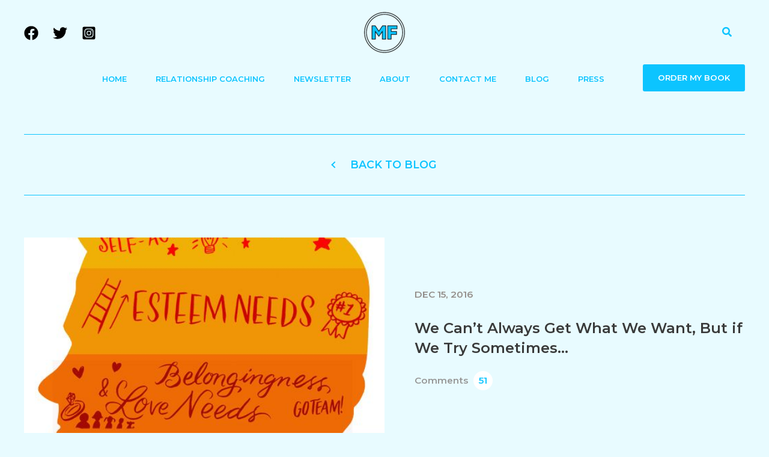

--- FILE ---
content_type: text/html; charset=UTF-8
request_url: https://matthewfray.com/2016/12/15/we-cant-always-get-what-we-want-but-if-we-try-sometimes/
body_size: 64479
content:
<!DOCTYPE html>
<html lang="en-US">
<head>
<meta charset="UTF-8">
<meta name="viewport" content="width=device-width, initial-scale=1">
	<link rel="profile" href="https://gmpg.org/xfn/11"> 
	<title>We Can&#8217;t Always Get What We Want, But if We Try Sometimes&#8230; &#8211; Matthew Fray</title>
<meta name='robots' content='max-image-preview:large' />
	<style>img:is([sizes="auto" i], [sizes^="auto," i]) { contain-intrinsic-size: 3000px 1500px }</style>
	<script>window._wca = window._wca || [];</script>
<link rel='dns-prefetch' href='//stats.wp.com' />
<link rel='dns-prefetch' href='//secure.gravatar.com' />
<link rel='dns-prefetch' href='//fonts.googleapis.com' />
<link rel='dns-prefetch' href='//widgets.wp.com' />
<link rel='dns-prefetch' href='//s0.wp.com' />
<link rel='dns-prefetch' href='//0.gravatar.com' />
<link rel='dns-prefetch' href='//1.gravatar.com' />
<link rel='dns-prefetch' href='//2.gravatar.com' />
<link rel='dns-prefetch' href='//jetpack.wordpress.com' />
<link rel='dns-prefetch' href='//public-api.wordpress.com' />
<link rel="alternate" type="application/rss+xml" title="Matthew Fray &raquo; Feed" href="https://matthewfray.com/feed/" />
<link rel="alternate" type="application/rss+xml" title="Matthew Fray &raquo; Comments Feed" href="https://matthewfray.com/comments/feed/" />
<link rel="alternate" type="application/rss+xml" title="Matthew Fray &raquo; We Can&#8217;t Always Get What We Want, But if We Try Sometimes&#8230; Comments Feed" href="https://matthewfray.com/2016/12/15/we-cant-always-get-what-we-want-but-if-we-try-sometimes/feed/" />
<script>
window._wpemojiSettings = {"baseUrl":"https:\/\/s.w.org\/images\/core\/emoji\/16.0.1\/72x72\/","ext":".png","svgUrl":"https:\/\/s.w.org\/images\/core\/emoji\/16.0.1\/svg\/","svgExt":".svg","source":{"concatemoji":"https:\/\/matthewfray.com\/wp-includes\/js\/wp-emoji-release.min.js?ver=6.8.3"}};
/*! This file is auto-generated */
!function(s,n){var o,i,e;function c(e){try{var t={supportTests:e,timestamp:(new Date).valueOf()};sessionStorage.setItem(o,JSON.stringify(t))}catch(e){}}function p(e,t,n){e.clearRect(0,0,e.canvas.width,e.canvas.height),e.fillText(t,0,0);var t=new Uint32Array(e.getImageData(0,0,e.canvas.width,e.canvas.height).data),a=(e.clearRect(0,0,e.canvas.width,e.canvas.height),e.fillText(n,0,0),new Uint32Array(e.getImageData(0,0,e.canvas.width,e.canvas.height).data));return t.every(function(e,t){return e===a[t]})}function u(e,t){e.clearRect(0,0,e.canvas.width,e.canvas.height),e.fillText(t,0,0);for(var n=e.getImageData(16,16,1,1),a=0;a<n.data.length;a++)if(0!==n.data[a])return!1;return!0}function f(e,t,n,a){switch(t){case"flag":return n(e,"\ud83c\udff3\ufe0f\u200d\u26a7\ufe0f","\ud83c\udff3\ufe0f\u200b\u26a7\ufe0f")?!1:!n(e,"\ud83c\udde8\ud83c\uddf6","\ud83c\udde8\u200b\ud83c\uddf6")&&!n(e,"\ud83c\udff4\udb40\udc67\udb40\udc62\udb40\udc65\udb40\udc6e\udb40\udc67\udb40\udc7f","\ud83c\udff4\u200b\udb40\udc67\u200b\udb40\udc62\u200b\udb40\udc65\u200b\udb40\udc6e\u200b\udb40\udc67\u200b\udb40\udc7f");case"emoji":return!a(e,"\ud83e\udedf")}return!1}function g(e,t,n,a){var r="undefined"!=typeof WorkerGlobalScope&&self instanceof WorkerGlobalScope?new OffscreenCanvas(300,150):s.createElement("canvas"),o=r.getContext("2d",{willReadFrequently:!0}),i=(o.textBaseline="top",o.font="600 32px Arial",{});return e.forEach(function(e){i[e]=t(o,e,n,a)}),i}function t(e){var t=s.createElement("script");t.src=e,t.defer=!0,s.head.appendChild(t)}"undefined"!=typeof Promise&&(o="wpEmojiSettingsSupports",i=["flag","emoji"],n.supports={everything:!0,everythingExceptFlag:!0},e=new Promise(function(e){s.addEventListener("DOMContentLoaded",e,{once:!0})}),new Promise(function(t){var n=function(){try{var e=JSON.parse(sessionStorage.getItem(o));if("object"==typeof e&&"number"==typeof e.timestamp&&(new Date).valueOf()<e.timestamp+604800&&"object"==typeof e.supportTests)return e.supportTests}catch(e){}return null}();if(!n){if("undefined"!=typeof Worker&&"undefined"!=typeof OffscreenCanvas&&"undefined"!=typeof URL&&URL.createObjectURL&&"undefined"!=typeof Blob)try{var e="postMessage("+g.toString()+"("+[JSON.stringify(i),f.toString(),p.toString(),u.toString()].join(",")+"));",a=new Blob([e],{type:"text/javascript"}),r=new Worker(URL.createObjectURL(a),{name:"wpTestEmojiSupports"});return void(r.onmessage=function(e){c(n=e.data),r.terminate(),t(n)})}catch(e){}c(n=g(i,f,p,u))}t(n)}).then(function(e){for(var t in e)n.supports[t]=e[t],n.supports.everything=n.supports.everything&&n.supports[t],"flag"!==t&&(n.supports.everythingExceptFlag=n.supports.everythingExceptFlag&&n.supports[t]);n.supports.everythingExceptFlag=n.supports.everythingExceptFlag&&!n.supports.flag,n.DOMReady=!1,n.readyCallback=function(){n.DOMReady=!0}}).then(function(){return e}).then(function(){var e;n.supports.everything||(n.readyCallback(),(e=n.source||{}).concatemoji?t(e.concatemoji):e.wpemoji&&e.twemoji&&(t(e.twemoji),t(e.wpemoji)))}))}((window,document),window._wpemojiSettings);
</script>
<link rel='stylesheet' id='stripe-main-styles-css' href='https://matthewfray.com/wp-content/mu-plugins/vendor/godaddy/mwc-core/assets/css/stripe-settings.css' media='all' />
<link rel='stylesheet' id='astra-theme-css-css' href='https://matthewfray.com/wp-content/themes/astra/assets/css/minified/main.min.css?ver=4.12.0' media='all' />
<style id='astra-theme-css-inline-css'>
.ast-no-sidebar .entry-content .alignfull {margin-left: calc( -50vw + 50%);margin-right: calc( -50vw + 50%);max-width: 100vw;width: 100vw;}.ast-no-sidebar .entry-content .alignwide {margin-left: calc(-41vw + 50%);margin-right: calc(-41vw + 50%);max-width: unset;width: unset;}.ast-no-sidebar .entry-content .alignfull .alignfull,.ast-no-sidebar .entry-content .alignfull .alignwide,.ast-no-sidebar .entry-content .alignwide .alignfull,.ast-no-sidebar .entry-content .alignwide .alignwide,.ast-no-sidebar .entry-content .wp-block-column .alignfull,.ast-no-sidebar .entry-content .wp-block-column .alignwide{width: 100%;margin-left: auto;margin-right: auto;}.wp-block-gallery,.blocks-gallery-grid {margin: 0;}.wp-block-separator {max-width: 100px;}.wp-block-separator.is-style-wide,.wp-block-separator.is-style-dots {max-width: none;}.entry-content .has-2-columns .wp-block-column:first-child {padding-right: 10px;}.entry-content .has-2-columns .wp-block-column:last-child {padding-left: 10px;}@media (max-width: 782px) {.entry-content .wp-block-columns .wp-block-column {flex-basis: 100%;}.entry-content .has-2-columns .wp-block-column:first-child {padding-right: 0;}.entry-content .has-2-columns .wp-block-column:last-child {padding-left: 0;}}body .entry-content .wp-block-latest-posts {margin-left: 0;}body .entry-content .wp-block-latest-posts li {list-style: none;}.ast-no-sidebar .ast-container .entry-content .wp-block-latest-posts {margin-left: 0;}.ast-header-break-point .entry-content .alignwide {margin-left: auto;margin-right: auto;}.entry-content .blocks-gallery-item img {margin-bottom: auto;}.wp-block-pullquote {border-top: 4px solid #555d66;border-bottom: 4px solid #555d66;color: #40464d;}:root{--ast-post-nav-space:0;--ast-container-default-xlg-padding:6.67em;--ast-container-default-lg-padding:5.67em;--ast-container-default-slg-padding:4.34em;--ast-container-default-md-padding:3.34em;--ast-container-default-sm-padding:6.67em;--ast-container-default-xs-padding:2.4em;--ast-container-default-xxs-padding:1.4em;--ast-code-block-background:#EEEEEE;--ast-comment-inputs-background:#FAFAFA;--ast-normal-container-width:1200px;--ast-narrow-container-width:750px;--ast-blog-title-font-weight:normal;--ast-blog-meta-weight:inherit;--ast-global-color-primary:var(--ast-global-color-5);--ast-global-color-secondary:var(--ast-global-color-4);--ast-global-color-alternate-background:var(--ast-global-color-7);--ast-global-color-subtle-background:var(--ast-global-color-6);--ast-bg-style-guide:var( --ast-global-color-secondary,--ast-global-color-5 );--ast-shadow-style-guide:0px 0px 4px 0 #00000057;--ast-global-dark-bg-style:#fff;--ast-global-dark-lfs:#fbfbfb;--ast-widget-bg-color:#fafafa;--ast-wc-container-head-bg-color:#fbfbfb;--ast-title-layout-bg:#eeeeee;--ast-search-border-color:#e7e7e7;--ast-lifter-hover-bg:#e6e6e6;--ast-gallery-block-color:#000;--srfm-color-input-label:var(--ast-global-color-2);}html{font-size:100%;}a,.page-title{color:var(--ast-global-color-2);}a:hover,a:focus{color:var(--ast-global-color-0);}body,button,input,select,textarea,.ast-button,.ast-custom-button{font-family:'Montserrat',sans-serif;font-weight:400;font-size:16px;font-size:1rem;}blockquote{color:var(--ast-global-color-3);}p,.entry-content p{margin-bottom:1em;}h1,h2,h3,h4,h5,h6,.entry-content :where(h1,h2,h3,h4,h5,h6),.site-title,.site-title a{font-family:'Montserrat',sans-serif;font-weight:600;line-height:1.2em;}.site-title{font-size:35px;font-size:2.1875rem;display:none;}header .custom-logo-link img{max-width:72px;width:72px;}.astra-logo-svg{width:72px;}.site-header .site-description{font-size:15px;font-size:0.9375rem;display:none;}.entry-title{font-size:30px;font-size:1.875rem;}.archive .ast-article-post .ast-article-inner,.blog .ast-article-post .ast-article-inner,.archive .ast-article-post .ast-article-inner:hover,.blog .ast-article-post .ast-article-inner:hover{overflow:hidden;}h1,.entry-content :where(h1){font-size:96px;font-size:6rem;font-weight:600;font-family:'Lexend',sans-serif;line-height:1.4em;}h2,.entry-content :where(h2){font-size:46px;font-size:2.875rem;font-weight:500;font-family:'Lexend',sans-serif;line-height:1.3em;}h3,.entry-content :where(h3){font-size:32px;font-size:2rem;font-weight:700;font-family:'Lexend',sans-serif;line-height:1.3em;}h4,.entry-content :where(h4){font-size:24px;font-size:1.5rem;line-height:1.2em;font-family:'Montserrat',sans-serif;}h5,.entry-content :where(h5){font-size:18px;font-size:1.125rem;line-height:1.2em;font-family:'Montserrat',sans-serif;}h6,.entry-content :where(h6){font-size:14px;font-size:0.875rem;line-height:1.25em;font-family:'Montserrat',sans-serif;}::selection{background-color:var(--ast-global-color-0);color:#000000;}body,h1,h2,h3,h4,h5,h6,.entry-title a,.entry-content :where(h1,h2,h3,h4,h5,h6){color:var(--ast-global-color-3);}.tagcloud a:hover,.tagcloud a:focus,.tagcloud a.current-item{color:#ffffff;border-color:var(--ast-global-color-2);background-color:var(--ast-global-color-2);}input:focus,input[type="text"]:focus,input[type="email"]:focus,input[type="url"]:focus,input[type="password"]:focus,input[type="reset"]:focus,input[type="search"]:focus,textarea:focus{border-color:var(--ast-global-color-2);}input[type="radio"]:checked,input[type=reset],input[type="checkbox"]:checked,input[type="checkbox"]:hover:checked,input[type="checkbox"]:focus:checked,input[type=range]::-webkit-slider-thumb{border-color:var(--ast-global-color-2);background-color:var(--ast-global-color-2);box-shadow:none;}.site-footer a:hover + .post-count,.site-footer a:focus + .post-count{background:var(--ast-global-color-2);border-color:var(--ast-global-color-2);}.single .nav-links .nav-previous,.single .nav-links .nav-next{color:var(--ast-global-color-2);}.entry-meta,.entry-meta *{line-height:1.45;color:var(--ast-global-color-2);}.entry-meta a:not(.ast-button):hover,.entry-meta a:not(.ast-button):hover *,.entry-meta a:not(.ast-button):focus,.entry-meta a:not(.ast-button):focus *,.page-links > .page-link,.page-links .page-link:hover,.post-navigation a:hover{color:var(--ast-global-color-0);}#cat option,.secondary .calendar_wrap thead a,.secondary .calendar_wrap thead a:visited{color:var(--ast-global-color-2);}.secondary .calendar_wrap #today,.ast-progress-val span{background:var(--ast-global-color-2);}.secondary a:hover + .post-count,.secondary a:focus + .post-count{background:var(--ast-global-color-2);border-color:var(--ast-global-color-2);}.calendar_wrap #today > a{color:#ffffff;}.page-links .page-link,.single .post-navigation a{color:var(--ast-global-color-2);}.ast-search-menu-icon .search-form button.search-submit{padding:0 4px;}.ast-search-menu-icon form.search-form{padding-right:0;}.ast-search-menu-icon.slide-search input.search-field{width:0;}.ast-header-search .ast-search-menu-icon.ast-dropdown-active .search-form,.ast-header-search .ast-search-menu-icon.ast-dropdown-active .search-field:focus{transition:all 0.2s;}.search-form input.search-field:focus{outline:none;}.widget-title,.widget .wp-block-heading{font-size:22px;font-size:1.375rem;color:var(--ast-global-color-3);}.single .ast-author-details .author-title{color:var(--ast-global-color-0);}.ast-search-menu-icon.slide-search a:focus-visible:focus-visible,.astra-search-icon:focus-visible,#close:focus-visible,a:focus-visible,.ast-menu-toggle:focus-visible,.site .skip-link:focus-visible,.wp-block-loginout input:focus-visible,.wp-block-search.wp-block-search__button-inside .wp-block-search__inside-wrapper,.ast-header-navigation-arrow:focus-visible,.woocommerce .wc-proceed-to-checkout > .checkout-button:focus-visible,.woocommerce .woocommerce-MyAccount-navigation ul li a:focus-visible,.ast-orders-table__row .ast-orders-table__cell:focus-visible,.woocommerce .woocommerce-order-details .order-again > .button:focus-visible,.woocommerce .woocommerce-message a.button.wc-forward:focus-visible,.woocommerce #minus_qty:focus-visible,.woocommerce #plus_qty:focus-visible,a#ast-apply-coupon:focus-visible,.woocommerce .woocommerce-info a:focus-visible,.woocommerce .astra-shop-summary-wrap a:focus-visible,.woocommerce a.wc-forward:focus-visible,#ast-apply-coupon:focus-visible,.woocommerce-js .woocommerce-mini-cart-item a.remove:focus-visible,#close:focus-visible,.button.search-submit:focus-visible,#search_submit:focus,.normal-search:focus-visible,.ast-header-account-wrap:focus-visible,.woocommerce .ast-on-card-button.ast-quick-view-trigger:focus,.astra-cart-drawer-close:focus,.ast-single-variation:focus,.ast-woocommerce-product-gallery__image:focus,.ast-button:focus,.woocommerce-product-gallery--with-images [data-controls="prev"]:focus-visible,.woocommerce-product-gallery--with-images [data-controls="next"]:focus-visible,.ast-builder-button-wrap:has(.ast-custom-button-link:focus),.ast-builder-button-wrap .ast-custom-button-link:focus{outline-style:dotted;outline-color:inherit;outline-width:thin;}input:focus,input[type="text"]:focus,input[type="email"]:focus,input[type="url"]:focus,input[type="password"]:focus,input[type="reset"]:focus,input[type="search"]:focus,input[type="number"]:focus,textarea:focus,.wp-block-search__input:focus,[data-section="section-header-mobile-trigger"] .ast-button-wrap .ast-mobile-menu-trigger-minimal:focus,.ast-mobile-popup-drawer.active .menu-toggle-close:focus,.woocommerce-ordering select.orderby:focus,#ast-scroll-top:focus,#coupon_code:focus,.woocommerce-page #comment:focus,.woocommerce #reviews #respond input#submit:focus,.woocommerce a.add_to_cart_button:focus,.woocommerce .button.single_add_to_cart_button:focus,.woocommerce .woocommerce-cart-form button:focus,.woocommerce .woocommerce-cart-form__cart-item .quantity .qty:focus,.woocommerce .woocommerce-billing-fields .woocommerce-billing-fields__field-wrapper .woocommerce-input-wrapper > .input-text:focus,.woocommerce #order_comments:focus,.woocommerce #place_order:focus,.woocommerce .woocommerce-address-fields .woocommerce-address-fields__field-wrapper .woocommerce-input-wrapper > .input-text:focus,.woocommerce .woocommerce-MyAccount-content form button:focus,.woocommerce .woocommerce-MyAccount-content .woocommerce-EditAccountForm .woocommerce-form-row .woocommerce-Input.input-text:focus,.woocommerce .ast-woocommerce-container .woocommerce-pagination ul.page-numbers li a:focus,body #content .woocommerce form .form-row .select2-container--default .select2-selection--single:focus,#ast-coupon-code:focus,.woocommerce.woocommerce-js .quantity input[type=number]:focus,.woocommerce-js .woocommerce-mini-cart-item .quantity input[type=number]:focus,.woocommerce p#ast-coupon-trigger:focus{border-style:dotted;border-color:inherit;border-width:thin;}input{outline:none;}.woocommerce-js input[type=text]:focus,.woocommerce-js input[type=email]:focus,.woocommerce-js textarea:focus,input[type=number]:focus,.comments-area textarea#comment:focus,.comments-area textarea#comment:active,.comments-area .ast-comment-formwrap input[type="text"]:focus,.comments-area .ast-comment-formwrap input[type="text"]:active{outline-style:unset;outline-color:inherit;outline-width:thin;}.ast-logo-title-inline .site-logo-img{padding-right:1em;}.site-logo-img img{ transition:all 0.2s linear;}body .ast-oembed-container *{position:absolute;top:0;width:100%;height:100%;left:0;}body .wp-block-embed-pocket-casts .ast-oembed-container *{position:unset;}.ast-single-post-featured-section + article {margin-top: 2em;}.site-content .ast-single-post-featured-section img {width: 100%;overflow: hidden;object-fit: cover;}.site > .ast-single-related-posts-container {margin-top: 0;}@media (min-width: 922px) {.ast-desktop .ast-container--narrow {max-width: var(--ast-narrow-container-width);margin: 0 auto;}}@media (max-width:921.9px){#ast-desktop-header{display:none;}}@media (min-width:922px){#ast-mobile-header{display:none;}}@media( max-width: 420px ) {.single .nav-links .nav-previous,.single .nav-links .nav-next {width: 100%;text-align: center;}}.wp-block-buttons.aligncenter{justify-content:center;}@media (max-width:921px){.ast-theme-transparent-header #primary,.ast-theme-transparent-header #secondary{padding:0;}}@media (max-width:921px){.ast-plain-container.ast-no-sidebar #primary{padding:0;}}.ast-plain-container.ast-no-sidebar #primary{margin-top:0;margin-bottom:0;}@media (min-width:1200px){.ast-separate-container.ast-right-sidebar .entry-content .wp-block-image.alignfull,.ast-separate-container.ast-left-sidebar .entry-content .wp-block-image.alignfull,.ast-separate-container.ast-right-sidebar .entry-content .wp-block-cover.alignfull,.ast-separate-container.ast-left-sidebar .entry-content .wp-block-cover.alignfull{margin-left:-6.67em;margin-right:-6.67em;max-width:unset;width:unset;}.ast-separate-container.ast-right-sidebar .entry-content .wp-block-image.alignwide,.ast-separate-container.ast-left-sidebar .entry-content .wp-block-image.alignwide,.ast-separate-container.ast-right-sidebar .entry-content .wp-block-cover.alignwide,.ast-separate-container.ast-left-sidebar .entry-content .wp-block-cover.alignwide{margin-left:-20px;margin-right:-20px;max-width:unset;width:unset;}}@media (min-width:1200px){.wp-block-group .has-background{padding:20px;}}@media (min-width:1200px){.ast-no-sidebar.ast-separate-container .entry-content .wp-block-group.alignwide,.ast-no-sidebar.ast-separate-container .entry-content .wp-block-cover.alignwide{margin-left:-20px;margin-right:-20px;padding-left:20px;padding-right:20px;}.ast-no-sidebar.ast-separate-container .entry-content .wp-block-cover.alignfull,.ast-no-sidebar.ast-separate-container .entry-content .wp-block-group.alignfull{margin-left:-6.67em;margin-right:-6.67em;padding-left:6.67em;padding-right:6.67em;}}@media (min-width:1200px){.wp-block-cover-image.alignwide .wp-block-cover__inner-container,.wp-block-cover.alignwide .wp-block-cover__inner-container,.wp-block-cover-image.alignfull .wp-block-cover__inner-container,.wp-block-cover.alignfull .wp-block-cover__inner-container{width:100%;}}.wp-block-columns{margin-bottom:unset;}.wp-block-image.size-full{margin:2rem 0;}.wp-block-separator.has-background{padding:0;}.wp-block-gallery{margin-bottom:1.6em;}.wp-block-group{padding-top:4em;padding-bottom:4em;}.wp-block-group__inner-container .wp-block-columns:last-child,.wp-block-group__inner-container :last-child,.wp-block-table table{margin-bottom:0;}.blocks-gallery-grid{width:100%;}.wp-block-navigation-link__content{padding:5px 0;}.wp-block-group .wp-block-group .has-text-align-center,.wp-block-group .wp-block-column .has-text-align-center{max-width:100%;}.has-text-align-center{margin:0 auto;}@media (min-width:1200px){.wp-block-cover__inner-container,.alignwide .wp-block-group__inner-container,.alignfull .wp-block-group__inner-container{max-width:1200px;margin:0 auto;}.wp-block-group.alignnone,.wp-block-group.aligncenter,.wp-block-group.alignleft,.wp-block-group.alignright,.wp-block-group.alignwide,.wp-block-columns.alignwide{margin:2rem 0 1rem 0;}}@media (max-width:1200px){.wp-block-group{padding:3em;}.wp-block-group .wp-block-group{padding:1.5em;}.wp-block-columns,.wp-block-column{margin:1rem 0;}}@media (min-width:921px){.wp-block-columns .wp-block-group{padding:2em;}}@media (max-width:544px){.wp-block-cover-image .wp-block-cover__inner-container,.wp-block-cover .wp-block-cover__inner-container{width:unset;}.wp-block-cover,.wp-block-cover-image{padding:2em 0;}.wp-block-group,.wp-block-cover{padding:2em;}.wp-block-media-text__media img,.wp-block-media-text__media video{width:unset;max-width:100%;}.wp-block-media-text.has-background .wp-block-media-text__content{padding:1em;}}.wp-block-image.aligncenter{margin-left:auto;margin-right:auto;}.wp-block-table.aligncenter{margin-left:auto;margin-right:auto;}@media (min-width:544px){.entry-content .wp-block-media-text.has-media-on-the-right .wp-block-media-text__content{padding:0 8% 0 0;}.entry-content .wp-block-media-text .wp-block-media-text__content{padding:0 0 0 8%;}.ast-plain-container .site-content .entry-content .has-custom-content-position.is-position-bottom-left > *,.ast-plain-container .site-content .entry-content .has-custom-content-position.is-position-bottom-right > *,.ast-plain-container .site-content .entry-content .has-custom-content-position.is-position-top-left > *,.ast-plain-container .site-content .entry-content .has-custom-content-position.is-position-top-right > *,.ast-plain-container .site-content .entry-content .has-custom-content-position.is-position-center-right > *,.ast-plain-container .site-content .entry-content .has-custom-content-position.is-position-center-left > *{margin:0;}}@media (max-width:544px){.entry-content .wp-block-media-text .wp-block-media-text__content{padding:8% 0;}.wp-block-media-text .wp-block-media-text__media img{width:auto;max-width:100%;}}.wp-block-button.is-style-outline .wp-block-button__link{border-color:#e2e0df;border-top-width:2px;border-right-width:2px;border-bottom-width:2px;border-left-width:2px;}div.wp-block-button.is-style-outline > .wp-block-button__link:not(.has-text-color),div.wp-block-button.wp-block-button__link.is-style-outline:not(.has-text-color){color:#e2e0df;}.wp-block-button.is-style-outline .wp-block-button__link:hover,.wp-block-buttons .wp-block-button.is-style-outline .wp-block-button__link:focus,.wp-block-buttons .wp-block-button.is-style-outline > .wp-block-button__link:not(.has-text-color):hover,.wp-block-buttons .wp-block-button.wp-block-button__link.is-style-outline:not(.has-text-color):hover{color:var(--ast-global-color-2);background-color:rgba(255,255,255,0);border-color:var(--ast-global-color-1);}.post-page-numbers.current .page-link,.ast-pagination .page-numbers.current{color:#000000;border-color:var(--ast-global-color-0);background-color:var(--ast-global-color-0);}@media (max-width:921px){.wp-block-button.is-style-outline .wp-block-button__link{padding-top:calc(15px - 2px);padding-right:calc(30px - 2px);padding-bottom:calc(15px - 2px);padding-left:calc(30px - 2px);}}@media (max-width:544px){.wp-block-button.is-style-outline .wp-block-button__link{padding-top:calc(15px - 2px);padding-right:calc(30px - 2px);padding-bottom:calc(15px - 2px);padding-left:calc(30px - 2px);}}@media (min-width:544px){.entry-content > .alignleft{margin-right:20px;}.entry-content > .alignright{margin-left:20px;}.wp-block-group.has-background{padding:20px;}}.wp-block-buttons .wp-block-button.is-style-outline .wp-block-button__link.wp-element-button,.ast-outline-button,.wp-block-uagb-buttons-child .uagb-buttons-repeater.ast-outline-button{border-color:#e2e0df;border-top-width:2px;border-right-width:2px;border-bottom-width:2px;border-left-width:2px;font-family:inherit;font-weight:600;font-size:14px;font-size:0.875rem;line-height:1em;border-top-left-radius:2px;border-top-right-radius:2px;border-bottom-right-radius:2px;border-bottom-left-radius:2px;}.wp-block-buttons .wp-block-button.is-style-outline > .wp-block-button__link:not(.has-text-color),.wp-block-buttons .wp-block-button.wp-block-button__link.is-style-outline:not(.has-text-color),.ast-outline-button{color:#e2e0df;}.wp-block-button.is-style-outline .wp-block-button__link:hover,.wp-block-buttons .wp-block-button.is-style-outline .wp-block-button__link:focus,.wp-block-buttons .wp-block-button.is-style-outline > .wp-block-button__link:not(.has-text-color):hover,.wp-block-buttons .wp-block-button.wp-block-button__link.is-style-outline:not(.has-text-color):hover,.ast-outline-button:hover,.ast-outline-button:focus,.wp-block-uagb-buttons-child .uagb-buttons-repeater.ast-outline-button:hover,.wp-block-uagb-buttons-child .uagb-buttons-repeater.ast-outline-button:focus{color:var(--ast-global-color-2);background-color:rgba(255,255,255,0);border-color:var(--ast-global-color-1);}.wp-block-button .wp-block-button__link.wp-element-button.is-style-outline:not(.has-background),.wp-block-button.is-style-outline>.wp-block-button__link.wp-element-button:not(.has-background),.ast-outline-button{background-color:rgba(255,255,255,0);}@media (max-width:921px){.wp-block-buttons .wp-block-button.is-style-outline .wp-block-button__link.wp-element-button,.ast-outline-button,.wp-block-uagb-buttons-child .uagb-buttons-repeater.ast-outline-button{font-size:14px;font-size:0.875rem;}}@media (max-width:544px){.wp-block-buttons .wp-block-button.is-style-outline .wp-block-button__link.wp-element-button,.ast-outline-button,.wp-block-uagb-buttons-child .uagb-buttons-repeater.ast-outline-button{font-size:13px;font-size:0.8125rem;}}.entry-content[data-ast-blocks-layout] > figure{margin-bottom:1em;}.elementor-widget-container .elementor-loop-container .e-loop-item[data-elementor-type="loop-item"]{width:100%;}.review-rating{display:flex;align-items:center;order:2;}@media (max-width:921px){.ast-left-sidebar #content > .ast-container{display:flex;flex-direction:column-reverse;width:100%;}.ast-separate-container .ast-article-post,.ast-separate-container .ast-article-single{padding:1.5em 2.14em;}.ast-author-box img.avatar{margin:20px 0 0 0;}}@media (min-width:922px){.ast-separate-container.ast-right-sidebar #primary,.ast-separate-container.ast-left-sidebar #primary{border:0;}.search-no-results.ast-separate-container #primary{margin-bottom:4em;}}.elementor-widget-button .elementor-button{border-style:solid;text-decoration:none;border-top-width:0;border-right-width:0;border-left-width:0;border-bottom-width:2px;}body .elementor-button.elementor-size-sm,body .elementor-button.elementor-size-xs,body .elementor-button.elementor-size-md,body .elementor-button.elementor-size-lg,body .elementor-button.elementor-size-xl,body .elementor-button{border-top-left-radius:2px;border-top-right-radius:2px;border-bottom-right-radius:2px;border-bottom-left-radius:2px;padding-top:12px;padding-right:0px;padding-bottom:12px;padding-left:0px;}.elementor-widget-button .elementor-button{border-color:#e2e0df;background-color:rgba(255,255,255,0);}.elementor-widget-button .elementor-button:hover,.elementor-widget-button .elementor-button:focus{color:var(--ast-global-color-2);background-color:rgba(255,255,255,0);border-color:var(--ast-global-color-1);}.wp-block-button .wp-block-button__link ,.elementor-widget-button .elementor-button{color:var(--ast-global-color-2);}.elementor-widget-button .elementor-button{font-weight:600;font-size:14px;font-size:0.875rem;line-height:1em;text-transform:uppercase;letter-spacing:2px;}body .elementor-button.elementor-size-sm,body .elementor-button.elementor-size-xs,body .elementor-button.elementor-size-md,body .elementor-button.elementor-size-lg,body .elementor-button.elementor-size-xl,body .elementor-button{font-size:14px;font-size:0.875rem;}.wp-block-button .wp-block-button__link:hover,.wp-block-button .wp-block-button__link:focus{color:var(--ast-global-color-2);background-color:rgba(255,255,255,0);border-color:var(--ast-global-color-1);}.elementor-widget-heading h1.elementor-heading-title{line-height:1.4em;}.elementor-widget-heading h2.elementor-heading-title{line-height:1.3em;}.elementor-widget-heading h3.elementor-heading-title{line-height:1.3em;}.elementor-widget-heading h4.elementor-heading-title{line-height:1.2em;}.elementor-widget-heading h5.elementor-heading-title{line-height:1.2em;}.elementor-widget-heading h6.elementor-heading-title{line-height:1.25em;}.wp-block-button .wp-block-button__link{border:none;background-color:rgba(255,255,255,0);color:var(--ast-global-color-2);font-family:inherit;font-weight:600;line-height:1em;text-transform:uppercase;letter-spacing:2px;font-size:14px;font-size:0.875rem;padding:15px 30px;border-top-left-radius:2px;border-top-right-radius:2px;border-bottom-right-radius:2px;border-bottom-left-radius:2px;}.wp-block-button.is-style-outline .wp-block-button__link{border-style:solid;border-top-width:2px;border-right-width:2px;border-left-width:2px;border-bottom-width:2px;border-color:#e2e0df;padding-top:calc(15px - 2px);padding-right:calc(30px - 2px);padding-bottom:calc(15px - 2px);padding-left:calc(30px - 2px);}@media (max-width:921px){.wp-block-button .wp-block-button__link{font-size:14px;font-size:0.875rem;border:none;padding:15px 30px;}.wp-block-button.is-style-outline .wp-block-button__link{padding-top:calc(15px - 2px);padding-right:calc(30px - 2px);padding-bottom:calc(15px - 2px);padding-left:calc(30px - 2px);}}@media (max-width:544px){.wp-block-button .wp-block-button__link{font-size:13px;font-size:0.8125rem;border:none;padding:15px 30px;}.wp-block-button.is-style-outline .wp-block-button__link{padding-top:calc(15px - 2px);padding-right:calc(30px - 2px);padding-bottom:calc(15px - 2px);padding-left:calc(30px - 2px);}}.menu-toggle,button,.ast-button,.ast-custom-button,.button,input#submit,input[type="button"],input[type="submit"],input[type="reset"]{border-style:solid;border-top-width:0;border-right-width:0;border-left-width:0;border-bottom-width:2px;color:var(--ast-global-color-2);border-color:#e2e0df;background-color:rgba(255,255,255,0);padding-top:12px;padding-right:0px;padding-bottom:12px;padding-left:0px;font-family:inherit;font-weight:600;font-size:14px;font-size:0.875rem;line-height:1em;text-transform:uppercase;letter-spacing:2px;border-top-left-radius:2px;border-top-right-radius:2px;border-bottom-right-radius:2px;border-bottom-left-radius:2px;}button:focus,.menu-toggle:hover,button:hover,.ast-button:hover,.ast-custom-button:hover .button:hover,.ast-custom-button:hover ,input[type=reset]:hover,input[type=reset]:focus,input#submit:hover,input#submit:focus,input[type="button"]:hover,input[type="button"]:focus,input[type="submit"]:hover,input[type="submit"]:focus{color:var(--ast-global-color-2);background-color:rgba(255,255,255,0);border-color:var(--ast-global-color-1);}@media (max-width:921px){.menu-toggle,button,.ast-button,.ast-custom-button,.button,input#submit,input[type="button"],input[type="submit"],input[type="reset"]{font-size:14px;font-size:0.875rem;}}@media (max-width:544px){.menu-toggle,button,.ast-button,.ast-custom-button,.button,input#submit,input[type="button"],input[type="submit"],input[type="reset"]{font-size:13px;font-size:0.8125rem;}}@media (max-width:921px){.menu-toggle,button,.ast-button,.button,input#submit,input[type="button"],input[type="submit"],input[type="reset"]{font-size:14px;font-size:0.875rem;}.ast-mobile-header-stack .main-header-bar .ast-search-menu-icon{display:inline-block;}.ast-header-break-point.ast-header-custom-item-outside .ast-mobile-header-stack .main-header-bar .ast-search-icon{margin:0;}.ast-comment-avatar-wrap img{max-width:2.5em;}.ast-comment-meta{padding:0 1.8888em 1.3333em;}.ast-separate-container .ast-comment-list li.depth-1{padding:1.5em 2.14em;}.ast-separate-container .comment-respond{padding:2em 2.14em;}}@media (min-width:544px){.ast-container{max-width:100%;}}@media (max-width:544px){.ast-separate-container .ast-article-post,.ast-separate-container .ast-article-single,.ast-separate-container .comments-title,.ast-separate-container .ast-archive-description{padding:1.5em 1em;}.ast-separate-container #content .ast-container{padding-left:0.54em;padding-right:0.54em;}.ast-separate-container .ast-comment-list .bypostauthor{padding:.5em;}.ast-search-menu-icon.ast-dropdown-active .search-field{width:170px;}.menu-toggle,button,.ast-button,.button,input#submit,input[type="button"],input[type="submit"],input[type="reset"]{font-size:13px;font-size:0.8125rem;}} #ast-mobile-header .ast-site-header-cart-li a{pointer-events:none;}body,.ast-separate-container{background-color:var(--ast-global-color-4);background-image:none;}.ast-no-sidebar.ast-separate-container .entry-content .alignfull {margin-left: -6.67em;margin-right: -6.67em;width: auto;}@media (max-width: 1200px) {.ast-no-sidebar.ast-separate-container .entry-content .alignfull {margin-left: -2.4em;margin-right: -2.4em;}}@media (max-width: 768px) {.ast-no-sidebar.ast-separate-container .entry-content .alignfull {margin-left: -2.14em;margin-right: -2.14em;}}@media (max-width: 544px) {.ast-no-sidebar.ast-separate-container .entry-content .alignfull {margin-left: -1em;margin-right: -1em;}}.ast-no-sidebar.ast-separate-container .entry-content .alignwide {margin-left: -20px;margin-right: -20px;}.ast-no-sidebar.ast-separate-container .entry-content .wp-block-column .alignfull,.ast-no-sidebar.ast-separate-container .entry-content .wp-block-column .alignwide {margin-left: auto;margin-right: auto;width: 100%;}@media (max-width:921px){.widget-title{font-size:21px;font-size:1.4rem;}body,button,input,select,textarea,.ast-button,.ast-custom-button{font-size:15px;font-size:0.9375rem;}#secondary,#secondary button,#secondary input,#secondary select,#secondary textarea{font-size:15px;font-size:0.9375rem;}.site-title{display:none;}.site-header .site-description{display:none;}h1,.entry-content :where(h1){font-size:64px;}h2,.entry-content :where(h2){font-size:40px;}h3,.entry-content :where(h3){font-size:28px;}h4,.entry-content :where(h4){font-size:22px;font-size:1.375rem;}h5,.entry-content :where(h5){font-size:16px;font-size:1rem;}h6,.entry-content :where(h6){font-size:14px;font-size:0.875rem;}.astra-logo-svg{width:69px;}header .custom-logo-link img,.ast-header-break-point .site-logo-img .custom-mobile-logo-link img{max-width:69px;width:69px;}}@media (max-width:544px){.widget-title{font-size:20px;font-size:1.4285714285714rem;}body,button,input,select,textarea,.ast-button,.ast-custom-button{font-size:14px;font-size:0.875rem;}#secondary,#secondary button,#secondary input,#secondary select,#secondary textarea{font-size:14px;font-size:0.875rem;}.site-title{display:none;}.site-header .site-description{display:none;}h1,.entry-content :where(h1){font-size:48px;}h2,.entry-content :where(h2){font-size:32px;}h3,.entry-content :where(h3){font-size:24px;}h4,.entry-content :where(h4){font-size:20px;font-size:1.25rem;}h5,.entry-content :where(h5){font-size:16px;font-size:1rem;}h6,.entry-content :where(h6){font-size:13px;font-size:0.8125rem;}header .custom-logo-link img,.ast-header-break-point .site-branding img,.ast-header-break-point .custom-logo-link img{max-width:48px;width:48px;}.astra-logo-svg{width:48px;}.ast-header-break-point .site-logo-img .custom-mobile-logo-link img{max-width:48px;}}@media (max-width:544px){html{font-size:100%;}}@media (min-width:922px){.ast-container{max-width:1240px;}}@media (min-width:922px){.site-content .ast-container{display:flex;}}@media (max-width:921px){.site-content .ast-container{flex-direction:column;}}@media (min-width:922px){.main-header-menu .sub-menu .menu-item.ast-left-align-sub-menu:hover > .sub-menu,.main-header-menu .sub-menu .menu-item.ast-left-align-sub-menu.focus > .sub-menu{margin-left:-0px;}}.site .comments-area{padding-bottom:3em;}blockquote {padding: 1.2em;}:root .has-ast-global-color-0-color{color:var(--ast-global-color-0);}:root .has-ast-global-color-0-background-color{background-color:var(--ast-global-color-0);}:root .wp-block-button .has-ast-global-color-0-color{color:var(--ast-global-color-0);}:root .wp-block-button .has-ast-global-color-0-background-color{background-color:var(--ast-global-color-0);}:root .has-ast-global-color-1-color{color:var(--ast-global-color-1);}:root .has-ast-global-color-1-background-color{background-color:var(--ast-global-color-1);}:root .wp-block-button .has-ast-global-color-1-color{color:var(--ast-global-color-1);}:root .wp-block-button .has-ast-global-color-1-background-color{background-color:var(--ast-global-color-1);}:root .has-ast-global-color-2-color{color:var(--ast-global-color-2);}:root .has-ast-global-color-2-background-color{background-color:var(--ast-global-color-2);}:root .wp-block-button .has-ast-global-color-2-color{color:var(--ast-global-color-2);}:root .wp-block-button .has-ast-global-color-2-background-color{background-color:var(--ast-global-color-2);}:root .has-ast-global-color-3-color{color:var(--ast-global-color-3);}:root .has-ast-global-color-3-background-color{background-color:var(--ast-global-color-3);}:root .wp-block-button .has-ast-global-color-3-color{color:var(--ast-global-color-3);}:root .wp-block-button .has-ast-global-color-3-background-color{background-color:var(--ast-global-color-3);}:root .has-ast-global-color-4-color{color:var(--ast-global-color-4);}:root .has-ast-global-color-4-background-color{background-color:var(--ast-global-color-4);}:root .wp-block-button .has-ast-global-color-4-color{color:var(--ast-global-color-4);}:root .wp-block-button .has-ast-global-color-4-background-color{background-color:var(--ast-global-color-4);}:root .has-ast-global-color-5-color{color:var(--ast-global-color-5);}:root .has-ast-global-color-5-background-color{background-color:var(--ast-global-color-5);}:root .wp-block-button .has-ast-global-color-5-color{color:var(--ast-global-color-5);}:root .wp-block-button .has-ast-global-color-5-background-color{background-color:var(--ast-global-color-5);}:root .has-ast-global-color-6-color{color:var(--ast-global-color-6);}:root .has-ast-global-color-6-background-color{background-color:var(--ast-global-color-6);}:root .wp-block-button .has-ast-global-color-6-color{color:var(--ast-global-color-6);}:root .wp-block-button .has-ast-global-color-6-background-color{background-color:var(--ast-global-color-6);}:root .has-ast-global-color-7-color{color:var(--ast-global-color-7);}:root .has-ast-global-color-7-background-color{background-color:var(--ast-global-color-7);}:root .wp-block-button .has-ast-global-color-7-color{color:var(--ast-global-color-7);}:root .wp-block-button .has-ast-global-color-7-background-color{background-color:var(--ast-global-color-7);}:root .has-ast-global-color-8-color{color:var(--ast-global-color-8);}:root .has-ast-global-color-8-background-color{background-color:var(--ast-global-color-8);}:root .wp-block-button .has-ast-global-color-8-color{color:var(--ast-global-color-8);}:root .wp-block-button .has-ast-global-color-8-background-color{background-color:var(--ast-global-color-8);}:root{--ast-global-color-0:#0cc4ff;--ast-global-color-1:#3a3a3a;--ast-global-color-2:#3a3a3a;--ast-global-color-3:#4B4F58;--ast-global-color-4:#eeeeee;--ast-global-color-5:#FFFFFF;--ast-global-color-6:#2cd2db;--ast-global-color-7:#424242;--ast-global-color-8:#000000;}:root {--ast-border-color : #dddddd;}.ast-single-entry-banner {-js-display: flex;display: flex;flex-direction: column;justify-content: center;text-align: center;position: relative;background: var(--ast-title-layout-bg);}.ast-single-entry-banner[data-banner-layout="layout-1"] {max-width: 1200px;background: inherit;padding: 20px 0;}.ast-single-entry-banner[data-banner-width-type="custom"] {margin: 0 auto;width: 100%;}.ast-single-entry-banner + .site-content .entry-header {margin-bottom: 0;}.site .ast-author-avatar {--ast-author-avatar-size: ;}a.ast-underline-text {text-decoration: underline;}.ast-container > .ast-terms-link {position: relative;display: block;}a.ast-button.ast-badge-tax {padding: 4px 8px;border-radius: 3px;font-size: inherit;}header.entry-header{text-align:left;}header.entry-header .entry-title{font-size:30px;font-size:1.875rem;}header.entry-header > *:not(:last-child){margin-bottom:10px;}@media (max-width:921px){header.entry-header{text-align:left;}}@media (max-width:544px){header.entry-header{text-align:left;}}.ast-archive-entry-banner {-js-display: flex;display: flex;flex-direction: column;justify-content: center;text-align: center;position: relative;background: var(--ast-title-layout-bg);}.ast-archive-entry-banner[data-banner-width-type="custom"] {margin: 0 auto;width: 100%;}.ast-archive-entry-banner[data-banner-layout="layout-1"] {background: inherit;padding: 20px 0;text-align: left;}body.archive .ast-archive-description{max-width:1200px;width:100%;text-align:left;padding-top:3em;padding-right:3em;padding-bottom:3em;padding-left:3em;}body.archive .ast-archive-description .ast-archive-title,body.archive .ast-archive-description .ast-archive-title *{font-size:40px;font-size:2.5rem;text-transform:capitalize;}body.archive .ast-archive-description > *:not(:last-child){margin-bottom:10px;}@media (max-width:921px){body.archive .ast-archive-description{text-align:left;}}@media (max-width:544px){body.archive .ast-archive-description{text-align:left;}}.ast-breadcrumbs .trail-browse,.ast-breadcrumbs .trail-items,.ast-breadcrumbs .trail-items li{display:inline-block;margin:0;padding:0;border:none;background:inherit;text-indent:0;text-decoration:none;}.ast-breadcrumbs .trail-browse{font-size:inherit;font-style:inherit;font-weight:inherit;color:inherit;}.ast-breadcrumbs .trail-items{list-style:none;}.trail-items li::after{padding:0 0.3em;content:"\00bb";}.trail-items li:last-of-type::after{display:none;}h1,h2,h3,h4,h5,h6,.entry-content :where(h1,h2,h3,h4,h5,h6){color:var(--ast-global-color-2);}@media (max-width:921px){.ast-builder-grid-row-container.ast-builder-grid-row-tablet-3-firstrow .ast-builder-grid-row > *:first-child,.ast-builder-grid-row-container.ast-builder-grid-row-tablet-3-lastrow .ast-builder-grid-row > *:last-child{grid-column:1 / -1;}}@media (max-width:544px){.ast-builder-grid-row-container.ast-builder-grid-row-mobile-3-firstrow .ast-builder-grid-row > *:first-child,.ast-builder-grid-row-container.ast-builder-grid-row-mobile-3-lastrow .ast-builder-grid-row > *:last-child{grid-column:1 / -1;}}.ast-builder-layout-element[data-section="title_tagline"]{display:flex;}@media (max-width:921px){.ast-header-break-point .ast-builder-layout-element[data-section="title_tagline"]{display:flex;}}@media (max-width:544px){.ast-header-break-point .ast-builder-layout-element[data-section="title_tagline"]{display:flex;}}.ast-builder-menu-1{font-family:inherit;font-weight:600;text-transform:uppercase;}.ast-builder-menu-1 .menu-item > .menu-link{font-size:13px;font-size:0.8125rem;padding-left:24px;padding-right:24px;}.ast-builder-menu-1 .sub-menu,.ast-builder-menu-1 .inline-on-mobile .sub-menu{border-top-width:2px;border-bottom-width:0px;border-right-width:0px;border-left-width:0px;border-color:var(--ast-global-color-0);border-style:solid;}.ast-builder-menu-1 .sub-menu .sub-menu{top:-2px;}.ast-builder-menu-1 .main-header-menu > .menu-item > .sub-menu,.ast-builder-menu-1 .main-header-menu > .menu-item > .astra-full-megamenu-wrapper{margin-top:0px;}.ast-desktop .ast-builder-menu-1 .main-header-menu > .menu-item > .sub-menu:before,.ast-desktop .ast-builder-menu-1 .main-header-menu > .menu-item > .astra-full-megamenu-wrapper:before{height:calc( 0px + 2px + 5px );}.ast-builder-menu-1 .menu-item.menu-item-has-children > .ast-menu-toggle{right:calc( 24px - 0.907em );}.ast-desktop .ast-builder-menu-1 .menu-item .sub-menu .menu-link{border-style:none;}@media (max-width:921px){.ast-header-break-point .ast-builder-menu-1 .menu-item.menu-item-has-children > .ast-menu-toggle{top:0;}.ast-builder-menu-1 .inline-on-mobile .menu-item.menu-item-has-children > .ast-menu-toggle{right:-15px;}.ast-builder-menu-1 .menu-item-has-children > .menu-link:after{content:unset;}.ast-builder-menu-1 .main-header-menu > .menu-item > .sub-menu,.ast-builder-menu-1 .main-header-menu > .menu-item > .astra-full-megamenu-wrapper{margin-top:0;}}@media (max-width:544px){.ast-header-break-point .ast-builder-menu-1 .menu-item.menu-item-has-children > .ast-menu-toggle{top:0;}.ast-builder-menu-1 .main-header-menu > .menu-item > .sub-menu,.ast-builder-menu-1 .main-header-menu > .menu-item > .astra-full-megamenu-wrapper{margin-top:0;}}.ast-builder-menu-1{display:flex;}@media (max-width:921px){.ast-header-break-point .ast-builder-menu-1{display:flex;}}@media (max-width:544px){.ast-header-break-point .ast-builder-menu-1{display:flex;}}.ast-builder-html-element img.alignnone{display:inline-block;}.ast-builder-html-element p:first-child{margin-top:0;}.ast-builder-html-element p:last-child{margin-bottom:0;}.ast-header-break-point .main-header-bar .ast-builder-html-element{line-height:1.85714285714286;}.ast-header-html-1 .ast-builder-html-element{font-size:15px;font-size:0.9375rem;}.ast-header-html-1{font-size:15px;font-size:0.9375rem;}.ast-header-html-1{display:flex;}@media (max-width:921px){.ast-header-break-point .ast-header-html-1{display:flex;}}@media (max-width:544px){.ast-header-break-point .ast-header-html-1{display:flex;}}.ast-header-html-3 .ast-builder-html-element{font-size:15px;font-size:0.9375rem;}.ast-header-html-3{font-size:15px;font-size:0.9375rem;}.ast-header-html-3{display:flex;}@media (max-width:921px){.ast-header-break-point .ast-header-html-3{display:flex;}}@media (max-width:544px){.ast-header-break-point .ast-header-html-3{display:flex;}}.main-header-bar .main-header-bar-navigation .ast-search-icon {display: block;z-index: 4;position: relative;}.ast-search-icon .ast-icon {z-index: 4;}.ast-search-icon {z-index: 4;position: relative;line-height: normal;}.main-header-bar .ast-search-menu-icon .search-form {background-color: #ffffff;}.ast-search-menu-icon.ast-dropdown-active.slide-search .search-form {visibility: visible;opacity: 1;}.ast-search-menu-icon .search-form {border: 1px solid var(--ast-search-border-color);line-height: normal;padding: 0 3em 0 0;border-radius: 2px;display: inline-block;-webkit-backface-visibility: hidden;backface-visibility: hidden;position: relative;color: inherit;background-color: #fff;}.ast-search-menu-icon .astra-search-icon {-js-display: flex;display: flex;line-height: normal;}.ast-search-menu-icon .astra-search-icon:focus {outline: none;}.ast-search-menu-icon .search-field {border: none;background-color: transparent;transition: all .3s;border-radius: inherit;color: inherit;font-size: inherit;width: 0;color: #757575;}.ast-search-menu-icon .search-submit {display: none;background: none;border: none;font-size: 1.3em;color: #757575;}.ast-search-menu-icon.ast-dropdown-active {visibility: visible;opacity: 1;position: relative;}.ast-search-menu-icon.ast-dropdown-active .search-field,.ast-dropdown-active.ast-search-menu-icon.slide-search input.search-field {width: 235px;}.ast-header-search .ast-search-menu-icon.slide-search .search-form,.ast-header-search .ast-search-menu-icon.ast-inline-search .search-form {-js-display: flex;display: flex;align-items: center;}.ast-search-menu-icon.ast-inline-search .search-field {width : 100%;padding : 0.60em;padding-right : 5.5em;transition: all 0.2s;}.site-header-section-left .ast-search-menu-icon.slide-search .search-form {padding-left: 2em;padding-right: unset;left: -1em;right: unset;}.site-header-section-left .ast-search-menu-icon.slide-search .search-form .search-field {margin-right: unset;}.ast-search-menu-icon.slide-search .search-form {-webkit-backface-visibility: visible;backface-visibility: visible;visibility: hidden;opacity: 0;transition: all .2s;position: absolute;z-index: 3;right: -1em;top: 50%;transform: translateY(-50%);}.ast-header-search .ast-search-menu-icon .search-form .search-field:-ms-input-placeholder,.ast-header-search .ast-search-menu-icon .search-form .search-field:-ms-input-placeholder{opacity:0.5;}.ast-header-search .ast-search-menu-icon.slide-search .search-form,.ast-header-search .ast-search-menu-icon.ast-inline-search .search-form{-js-display:flex;display:flex;align-items:center;}.ast-builder-layout-element.ast-header-search{height:auto;}.ast-header-search .astra-search-icon{font-size:18px;}.ast-hfb-header .site-header-section > .ast-header-search,.ast-hfb-header .ast-header-search{margin-right:20px;}@media (max-width:921px){.ast-header-search .astra-search-icon{font-size:18px;}}@media (max-width:544px){.ast-header-search .astra-search-icon{font-size:18px;}}.ast-header-search{display:flex;}@media (max-width:921px){.ast-header-break-point .ast-header-search{display:flex;}}@media (max-width:544px){.ast-header-break-point .ast-header-search{display:flex;}}.ast-social-stack-desktop .ast-builder-social-element,.ast-social-stack-tablet .ast-builder-social-element,.ast-social-stack-mobile .ast-builder-social-element {margin-top: 6px;margin-bottom: 6px;}.social-show-label-true .ast-builder-social-element {width: auto;padding: 0 0.4em;}[data-section^="section-fb-social-icons-"] .footer-social-inner-wrap {text-align: center;}.ast-footer-social-wrap {width: 100%;}.ast-footer-social-wrap .ast-builder-social-element:first-child {margin-left: 0;}.ast-footer-social-wrap .ast-builder-social-element:last-child {margin-right: 0;}.ast-header-social-wrap .ast-builder-social-element:first-child {margin-left: 0;}.ast-header-social-wrap .ast-builder-social-element:last-child {margin-right: 0;}.ast-builder-social-element {line-height: 1;color: var(--ast-global-color-2);background: transparent;vertical-align: middle;transition: all 0.01s;margin-left: 6px;margin-right: 6px;justify-content: center;align-items: center;}.ast-builder-social-element .social-item-label {padding-left: 6px;}.ast-header-social-1-wrap .ast-builder-social-element,.ast-header-social-1-wrap .social-show-label-true .ast-builder-social-element{margin-left:12px;margin-right:12px;}.ast-header-social-1-wrap .ast-builder-social-element svg{width:24px;height:24px;}.ast-header-social-1-wrap .ast-social-color-type-custom .ast-builder-social-element:hover{color:var(--ast-global-color-1);}.ast-header-social-1-wrap .ast-social-color-type-custom .ast-builder-social-element:hover svg{fill:var(--ast-global-color-1);}.ast-header-social-1-wrap .ast-builder-social-element:hover .social-item-label{color:var(--ast-global-color-1);}@media (max-width:921px){.ast-header-social-1-wrap .ast-builder-social-element{margin-left:17.5px;margin-right:17.5px;}.ast-header-social-1-wrap{margin-top:20px;margin-bottom:20px;margin-left:20px;margin-right:20px;}}.ast-builder-layout-element[data-section="section-hb-social-icons-1"]{display:flex;}@media (max-width:921px){.ast-header-break-point .ast-builder-layout-element[data-section="section-hb-social-icons-1"]{display:flex;}}@media (max-width:544px){.ast-header-break-point .ast-builder-layout-element[data-section="section-hb-social-icons-1"]{display:flex;}}.ast-footer-copyright{text-align:left;}.ast-footer-copyright.site-footer-focus-item {color:var(--ast-global-color-3);}@media (max-width:921px){.ast-footer-copyright{text-align:left;}}@media (max-width:544px){.ast-footer-copyright{text-align:center;}}.ast-footer-copyright.site-footer-focus-item {font-size:14px;font-size:0.875rem;}@media (max-width:544px){.ast-footer-copyright.site-footer-focus-item {font-size:13px;font-size:0.8125rem;}}.ast-footer-copyright.ast-builder-layout-element{display:flex;}@media (max-width:921px){.ast-header-break-point .ast-footer-copyright.ast-builder-layout-element{display:flex;}}@media (max-width:544px){.ast-header-break-point .ast-footer-copyright.ast-builder-layout-element{display:flex;}}.ast-social-stack-desktop .ast-builder-social-element,.ast-social-stack-tablet .ast-builder-social-element,.ast-social-stack-mobile .ast-builder-social-element {margin-top: 6px;margin-bottom: 6px;}.social-show-label-true .ast-builder-social-element {width: auto;padding: 0 0.4em;}[data-section^="section-fb-social-icons-"] .footer-social-inner-wrap {text-align: center;}.ast-footer-social-wrap {width: 100%;}.ast-footer-social-wrap .ast-builder-social-element:first-child {margin-left: 0;}.ast-footer-social-wrap .ast-builder-social-element:last-child {margin-right: 0;}.ast-header-social-wrap .ast-builder-social-element:first-child {margin-left: 0;}.ast-header-social-wrap .ast-builder-social-element:last-child {margin-right: 0;}.ast-builder-social-element {line-height: 1;color: var(--ast-global-color-2);background: transparent;vertical-align: middle;transition: all 0.01s;margin-left: 6px;margin-right: 6px;justify-content: center;align-items: center;}.ast-builder-social-element .social-item-label {padding-left: 6px;}.ast-footer-social-1-wrap .ast-builder-social-element,.ast-footer-social-1-wrap .social-show-label-true .ast-builder-social-element{margin-left:14px;margin-right:14px;}.ast-footer-social-1-wrap .ast-builder-social-element svg{width:24px;height:24px;}.ast-footer-social-1-wrap .ast-social-color-type-custom .ast-builder-social-element:hover{color:var(--ast-global-color-1);}.ast-footer-social-1-wrap .ast-social-color-type-custom .ast-builder-social-element:hover svg{fill:var(--ast-global-color-1);}.ast-footer-social-1-wrap .ast-builder-social-element:hover .social-item-label{color:var(--ast-global-color-1);}[data-section="section-fb-social-icons-1"] .footer-social-inner-wrap{text-align:right;}@media (max-width:921px){[data-section="section-fb-social-icons-1"] .footer-social-inner-wrap{text-align:center;}}@media (max-width:544px){[data-section="section-fb-social-icons-1"] .footer-social-inner-wrap{text-align:center;}}.ast-builder-layout-element[data-section="section-fb-social-icons-1"]{display:flex;}@media (max-width:921px){.ast-header-break-point .ast-builder-layout-element[data-section="section-fb-social-icons-1"]{display:flex;}}@media (max-width:544px){.ast-header-break-point .ast-builder-layout-element[data-section="section-fb-social-icons-1"]{display:flex;}}.site-footer{background-color:var(--ast-global-color-5);background-image:none;}.site-primary-footer-wrap{padding-top:45px;padding-bottom:45px;}.site-primary-footer-wrap[data-section="section-primary-footer-builder"]{background-color:rgba(0,0,0,0);background-image:none;}.site-primary-footer-wrap[data-section="section-primary-footer-builder"] .ast-builder-grid-row{max-width:1200px;margin-left:auto;margin-right:auto;}.site-primary-footer-wrap[data-section="section-primary-footer-builder"] .ast-builder-grid-row,.site-primary-footer-wrap[data-section="section-primary-footer-builder"] .site-footer-section{align-items:flex-start;}.site-primary-footer-wrap[data-section="section-primary-footer-builder"].ast-footer-row-inline .site-footer-section{display:flex;margin-bottom:0;}.ast-builder-grid-row-2-equal .ast-builder-grid-row{grid-template-columns:repeat( 2,1fr );}@media (max-width:921px){.site-primary-footer-wrap[data-section="section-primary-footer-builder"].ast-footer-row-tablet-inline .site-footer-section{display:flex;margin-bottom:0;}.site-primary-footer-wrap[data-section="section-primary-footer-builder"].ast-footer-row-tablet-stack .site-footer-section{display:block;margin-bottom:10px;}.ast-builder-grid-row-container.ast-builder-grid-row-tablet-2-equal .ast-builder-grid-row{grid-template-columns:repeat( 2,1fr );}}@media (max-width:544px){.site-primary-footer-wrap[data-section="section-primary-footer-builder"].ast-footer-row-mobile-inline .site-footer-section{display:flex;margin-bottom:0;}.site-primary-footer-wrap[data-section="section-primary-footer-builder"].ast-footer-row-mobile-stack .site-footer-section{display:block;margin-bottom:10px;}.ast-builder-grid-row-container.ast-builder-grid-row-mobile-full .ast-builder-grid-row{grid-template-columns:1fr;}}.site-primary-footer-wrap[data-section="section-primary-footer-builder"]{padding-top:40px;padding-bottom:40px;padding-left:40px;padding-right:40px;}@media (max-width:921px){.site-primary-footer-wrap[data-section="section-primary-footer-builder"]{padding-top:40px;padding-bottom:40px;padding-left:40px;padding-right:40px;}}.site-primary-footer-wrap[data-section="section-primary-footer-builder"]{display:grid;}@media (max-width:921px){.ast-header-break-point .site-primary-footer-wrap[data-section="section-primary-footer-builder"]{display:grid;}}@media (max-width:544px){.ast-header-break-point .site-primary-footer-wrap[data-section="section-primary-footer-builder"]{display:grid;}}.elementor-posts-container [CLASS*="ast-width-"]{width:100%;}.elementor-template-full-width .ast-container{display:block;}.elementor-screen-only,.screen-reader-text,.screen-reader-text span,.ui-helper-hidden-accessible{top:0 !important;}@media (max-width:544px){.elementor-element .elementor-wc-products .woocommerce[class*="columns-"] ul.products li.product{width:auto;margin:0;}.elementor-element .woocommerce .woocommerce-result-count{float:none;}}.ast-desktop .ast-mega-menu-enabled .ast-builder-menu-1 div:not( .astra-full-megamenu-wrapper) .sub-menu,.ast-builder-menu-1 .inline-on-mobile .sub-menu,.ast-desktop .ast-builder-menu-1 .astra-full-megamenu-wrapper,.ast-desktop .ast-builder-menu-1 .menu-item .sub-menu{box-shadow:0px 4px 10px -2px rgba(0,0,0,0.1);}.ast-desktop .ast-mobile-popup-drawer.active .ast-mobile-popup-inner{max-width:35%;}@media (max-width:921px){#ast-mobile-popup-wrapper .ast-mobile-popup-drawer .ast-mobile-popup-inner{width:90%;}.ast-mobile-popup-drawer.active .ast-mobile-popup-inner{max-width:90%;}}@media (max-width:544px){#ast-mobile-popup-wrapper .ast-mobile-popup-drawer .ast-mobile-popup-inner{width:90%;}.ast-mobile-popup-drawer.active .ast-mobile-popup-inner{max-width:90%;}}.ast-header-break-point .main-header-bar{border-bottom-width:1px;}@media (min-width:922px){.main-header-bar{border-bottom-width:1px;}}.main-header-menu .menu-item,#astra-footer-menu .menu-item,.main-header-bar .ast-masthead-custom-menu-items{-js-display:flex;display:flex;-webkit-box-pack:center;-webkit-justify-content:center;-moz-box-pack:center;-ms-flex-pack:center;justify-content:center;-webkit-box-orient:vertical;-webkit-box-direction:normal;-webkit-flex-direction:column;-moz-box-orient:vertical;-moz-box-direction:normal;-ms-flex-direction:column;flex-direction:column;}.main-header-menu > .menu-item > .menu-link,#astra-footer-menu > .menu-item > .menu-link{height:100%;-webkit-box-align:center;-webkit-align-items:center;-moz-box-align:center;-ms-flex-align:center;align-items:center;-js-display:flex;display:flex;}.ast-header-break-point .main-navigation ul .menu-item .menu-link .icon-arrow:first-of-type svg{top:.2em;margin-top:0px;margin-left:0px;width:.65em;transform:translate(0,-2px) rotateZ(270deg);}.ast-mobile-popup-content .ast-submenu-expanded > .ast-menu-toggle{transform:rotateX(180deg);overflow-y:auto;}@media (min-width:922px){.ast-builder-menu .main-navigation > ul > li:last-child a{margin-right:0;}}.ast-separate-container .ast-article-inner{background-color:var(--ast-global-color-5);background-image:none;}@media (max-width:921px){.ast-separate-container .ast-article-inner{background-color:var(--ast-global-color-5);background-image:none;}}@media (max-width:544px){.ast-separate-container .ast-article-inner{background-color:var(--ast-global-color-5);background-image:none;}}.ast-separate-container .ast-article-single:not(.ast-related-post),.woocommerce.ast-separate-container .ast-woocommerce-container,.ast-separate-container .error-404,.ast-separate-container .no-results,.single.ast-separate-container.ast-author-meta,.ast-separate-container .related-posts-title-wrapper,.ast-separate-container .comments-count-wrapper,.ast-box-layout.ast-plain-container .site-content,.ast-padded-layout.ast-plain-container .site-content,.ast-separate-container .ast-archive-description,.ast-separate-container .comments-area .comment-respond,.ast-separate-container .comments-area .ast-comment-list li,.ast-separate-container .comments-area .comments-title{background-color:var(--ast-global-color-5);background-image:none;}@media (max-width:921px){.ast-separate-container .ast-article-single:not(.ast-related-post),.woocommerce.ast-separate-container .ast-woocommerce-container,.ast-separate-container .error-404,.ast-separate-container .no-results,.single.ast-separate-container.ast-author-meta,.ast-separate-container .related-posts-title-wrapper,.ast-separate-container .comments-count-wrapper,.ast-box-layout.ast-plain-container .site-content,.ast-padded-layout.ast-plain-container .site-content,.ast-separate-container .ast-archive-description{background-color:var(--ast-global-color-5);background-image:none;}}@media (max-width:544px){.ast-separate-container .ast-article-single:not(.ast-related-post),.woocommerce.ast-separate-container .ast-woocommerce-container,.ast-separate-container .error-404,.ast-separate-container .no-results,.single.ast-separate-container.ast-author-meta,.ast-separate-container .related-posts-title-wrapper,.ast-separate-container .comments-count-wrapper,.ast-box-layout.ast-plain-container .site-content,.ast-padded-layout.ast-plain-container .site-content,.ast-separate-container .ast-archive-description{background-color:var(--ast-global-color-5);background-image:none;}}.ast-separate-container.ast-two-container #secondary .widget{background-color:var(--ast-global-color-5);background-image:none;}@media (max-width:921px){.ast-separate-container.ast-two-container #secondary .widget{background-color:var(--ast-global-color-5);background-image:none;}}@media (max-width:544px){.ast-separate-container.ast-two-container #secondary .widget{background-color:var(--ast-global-color-5);background-image:none;}}#ast-scroll-top {display: none;position: fixed;text-align: center;cursor: pointer;z-index: 99;width: 2.1em;height: 2.1em;line-height: 2.1;color: #ffffff;border-radius: 2px;content: "";outline: inherit;}@media (min-width: 769px) {#ast-scroll-top {content: "769";}}#ast-scroll-top .ast-icon.icon-arrow svg {margin-left: 0px;vertical-align: middle;transform: translate(0,-20%) rotate(180deg);width: 1.6em;}.ast-scroll-to-top-right {right: 30px;bottom: 30px;}.ast-scroll-to-top-left {left: 30px;bottom: 30px;}#ast-scroll-top{background-color:var(--ast-global-color-2);font-size:15px;}@media (max-width:921px){#ast-scroll-top .ast-icon.icon-arrow svg{width:1em;}}.ast-off-canvas-active body.ast-main-header-nav-open {overflow: hidden;}.ast-mobile-popup-drawer .ast-mobile-popup-overlay {background-color: rgba(0,0,0,0.4);position: fixed;top: 0;right: 0;bottom: 0;left: 0;visibility: hidden;opacity: 0;transition: opacity 0.2s ease-in-out;}.ast-mobile-popup-drawer .ast-mobile-popup-header {-js-display: flex;display: flex;justify-content: flex-end;min-height: calc( 1.2em + 24px);}.ast-mobile-popup-drawer .ast-mobile-popup-header .menu-toggle-close {background: transparent;border: 0;font-size: 24px;line-height: 1;padding: .6em;color: inherit;-js-display: flex;display: flex;box-shadow: none;}.ast-mobile-popup-drawer.ast-mobile-popup-full-width .ast-mobile-popup-inner {max-width: none;transition: transform 0s ease-in,opacity 0.2s ease-in;}.ast-mobile-popup-drawer.active {left: 0;opacity: 1;right: 0;z-index: 100000;transition: opacity 0.25s ease-out;}.ast-mobile-popup-drawer.active .ast-mobile-popup-overlay {opacity: 1;cursor: pointer;visibility: visible;}body.admin-bar .ast-mobile-popup-drawer,body.admin-bar .ast-mobile-popup-drawer .ast-mobile-popup-inner {top: 32px;}body.admin-bar.ast-primary-sticky-header-active .ast-mobile-popup-drawer,body.admin-bar.ast-primary-sticky-header-active .ast-mobile-popup-drawer .ast-mobile-popup-inner{top: 0px;}@media (max-width: 782px) {body.admin-bar .ast-mobile-popup-drawer,body.admin-bar .ast-mobile-popup-drawer .ast-mobile-popup-inner {top: 46px;}}.ast-mobile-popup-content > *,.ast-desktop-popup-content > *{padding: 10px 0;height: auto;}.ast-mobile-popup-content > *:first-child,.ast-desktop-popup-content > *:first-child{padding-top: 10px;}.ast-mobile-popup-content > .ast-builder-menu,.ast-desktop-popup-content > .ast-builder-menu{padding-top: 0;}.ast-mobile-popup-content > *:last-child,.ast-desktop-popup-content > *:last-child {padding-bottom: 0;}.ast-mobile-popup-drawer .ast-mobile-popup-content .ast-search-icon,.ast-mobile-popup-drawer .main-header-bar-navigation .menu-item-has-children .sub-menu,.ast-mobile-popup-drawer .ast-desktop-popup-content .ast-search-icon {display: none;}.ast-mobile-popup-drawer .ast-mobile-popup-content .ast-search-menu-icon.ast-inline-search label,.ast-mobile-popup-drawer .ast-desktop-popup-content .ast-search-menu-icon.ast-inline-search label {width: 100%;}.ast-mobile-popup-content .ast-builder-menu-mobile .main-header-menu,.ast-mobile-popup-content .ast-builder-menu-mobile .main-header-menu .sub-menu {background-color: transparent;}.ast-mobile-popup-content .ast-icon svg {height: .85em;width: .95em;margin-top: 15px;}.ast-mobile-popup-content .ast-icon.icon-search svg {margin-top: 0;}.ast-desktop .ast-desktop-popup-content .astra-menu-animation-slide-up > .menu-item > .sub-menu,.ast-desktop .ast-desktop-popup-content .astra-menu-animation-slide-up > .menu-item .menu-item > .sub-menu,.ast-desktop .ast-desktop-popup-content .astra-menu-animation-slide-down > .menu-item > .sub-menu,.ast-desktop .ast-desktop-popup-content .astra-menu-animation-slide-down > .menu-item .menu-item > .sub-menu,.ast-desktop .ast-desktop-popup-content .astra-menu-animation-fade > .menu-item > .sub-menu,.ast-mobile-popup-drawer.show,.ast-desktop .ast-desktop-popup-content .astra-menu-animation-fade > .menu-item .menu-item > .sub-menu{opacity: 1;visibility: visible;}.ast-mobile-popup-drawer {position: fixed;top: 0;bottom: 0;left: -99999rem;right: 99999rem;transition: opacity 0.25s ease-in,left 0s 0.25s,right 0s 0.25s;opacity: 0;visibility: hidden;}.ast-mobile-popup-drawer .ast-mobile-popup-inner {width: 100%;transform: translateX(100%);max-width: 90%;right: 0;top: 0;background: #fafafa;color: #3a3a3a;bottom: 0;opacity: 0;position: fixed;box-shadow: 0 0 2rem 0 rgba(0,0,0,0.1);-js-display: flex;display: flex;flex-direction: column;transition: transform 0.2s ease-in,opacity 0.2s ease-in;overflow-y:auto;overflow-x:hidden;}.ast-mobile-popup-drawer.ast-mobile-popup-left .ast-mobile-popup-inner {transform: translateX(-100%);right: auto;left: 0;}.ast-hfb-header.ast-default-menu-enable.ast-header-break-point .ast-mobile-popup-drawer .main-header-bar-navigation ul .menu-item .sub-menu .menu-link {padding-left: 30px;}.ast-hfb-header.ast-default-menu-enable.ast-header-break-point .ast-mobile-popup-drawer .main-header-bar-navigation .sub-menu .menu-item .menu-item .menu-link {padding-left: 40px;}.ast-mobile-popup-drawer .main-header-bar-navigation .menu-item-has-children > .ast-menu-toggle {right: calc( 20px - 0.907em);}.ast-mobile-popup-drawer.content-align-flex-end .main-header-bar-navigation .menu-item-has-children > .ast-menu-toggle {left: calc( 20px - 0.907em);width: fit-content;}.ast-mobile-popup-drawer .ast-mobile-popup-content .ast-search-menu-icon,.ast-mobile-popup-drawer .ast-mobile-popup-content .ast-search-menu-icon.slide-search,.ast-mobile-popup-drawer .ast-desktop-popup-content .ast-search-menu-icon,.ast-mobile-popup-drawer .ast-desktop-popup-content .ast-search-menu-icon.slide-search {width: 100%;position: relative;display: block;right: auto;transform: none;}.ast-mobile-popup-drawer .ast-mobile-popup-content .ast-search-menu-icon.slide-search .search-form,.ast-mobile-popup-drawer .ast-mobile-popup-content .ast-search-menu-icon .search-form,.ast-mobile-popup-drawer .ast-desktop-popup-content .ast-search-menu-icon.slide-search .search-form,.ast-mobile-popup-drawer .ast-desktop-popup-content .ast-search-menu-icon .search-form {right: 0;visibility: visible;opacity: 1;position: relative;top: auto;transform: none;padding: 0;display: block;overflow: hidden;}.ast-mobile-popup-drawer .ast-mobile-popup-content .ast-search-menu-icon.ast-inline-search .search-field,.ast-mobile-popup-drawer .ast-mobile-popup-content .ast-search-menu-icon .search-field,.ast-mobile-popup-drawer .ast-desktop-popup-content .ast-search-menu-icon.ast-inline-search .search-field,.ast-mobile-popup-drawer .ast-desktop-popup-content .ast-search-menu-icon .search-field {width: 100%;padding-right: 5.5em;}.ast-mobile-popup-drawer .ast-mobile-popup-content .ast-search-menu-icon .search-submit,.ast-mobile-popup-drawer .ast-desktop-popup-content .ast-search-menu-icon .search-submit {display: block;position: absolute;height: 100%;top: 0;right: 0;padding: 0 1em;border-radius: 0;}.ast-mobile-popup-drawer.active .ast-mobile-popup-inner {opacity: 1;visibility: visible;transform: translateX(0%);}.ast-mobile-popup-drawer.active .ast-mobile-popup-inner{background-color:#ffffff;;}.ast-mobile-header-wrap .ast-mobile-header-content,.ast-desktop-header-content{background-color:#ffffff;;}.ast-mobile-popup-content > *,.ast-mobile-header-content > *,.ast-desktop-popup-content > *,.ast-desktop-header-content > *{padding-top:0px;padding-bottom:0px;}.content-align-flex-start .ast-builder-layout-element{justify-content:flex-start;}.content-align-flex-start .main-header-menu{text-align:left;}.ast-mobile-popup-drawer.active .menu-toggle-close{color:var(--ast-global-color-3);}.ast-mobile-header-wrap .ast-primary-header-bar,.ast-primary-header-bar .site-primary-header-wrap{min-height:88px;}.ast-desktop .ast-primary-header-bar .main-header-menu > .menu-item{line-height:88px;}.ast-header-break-point #masthead .ast-mobile-header-wrap .ast-primary-header-bar,.ast-header-break-point #masthead .ast-mobile-header-wrap .ast-below-header-bar,.ast-header-break-point #masthead .ast-mobile-header-wrap .ast-above-header-bar{padding-left:20px;padding-right:20px;}.ast-header-break-point .ast-primary-header-bar{border-bottom-width:0px;border-bottom-color:#eaeaea;border-bottom-style:solid;}@media (min-width:922px){.ast-primary-header-bar{border-bottom-width:0px;border-bottom-color:#eaeaea;border-bottom-style:solid;}}.ast-primary-header-bar{background-color:rgba(0,0,0,0);background-image:none;}@media (max-width:921px){.ast-mobile-header-wrap .ast-primary-header-bar,.ast-primary-header-bar .site-primary-header-wrap{min-height:72px;}}@media (max-width:544px){.ast-mobile-header-wrap .ast-primary-header-bar ,.ast-primary-header-bar .site-primary-header-wrap{min-height:64px;}}.ast-primary-header-bar{display:block;}@media (max-width:921px){.ast-header-break-point .ast-primary-header-bar{display:grid;}}@media (max-width:544px){.ast-header-break-point .ast-primary-header-bar{display:grid;}}[data-section="section-header-mobile-trigger"] .ast-button-wrap .ast-mobile-menu-trigger-minimal{color:var(--ast-global-color-0);border:none;background:transparent;}[data-section="section-header-mobile-trigger"] .ast-button-wrap .mobile-menu-toggle-icon .ast-mobile-svg{width:32px;height:32px;fill:var(--ast-global-color-0);}[data-section="section-header-mobile-trigger"] .ast-button-wrap .mobile-menu-wrap .mobile-menu{color:var(--ast-global-color-0);}.ast-builder-menu-mobile .main-navigation .menu-item.menu-item-has-children > .ast-menu-toggle{top:0;}.ast-builder-menu-mobile .main-navigation .menu-item-has-children > .menu-link:after{content:unset;}.ast-hfb-header .ast-builder-menu-mobile .main-navigation .main-header-menu,.ast-hfb-header .ast-builder-menu-mobile .main-navigation .main-header-menu,.ast-hfb-header .ast-mobile-header-content .ast-builder-menu-mobile .main-navigation .main-header-menu,.ast-hfb-header .ast-mobile-popup-content .ast-builder-menu-mobile .main-navigation .main-header-menu{border-top-width:1px;border-color:#eaeaea;}.ast-hfb-header .ast-builder-menu-mobile .main-navigation .menu-item .sub-menu .menu-link,.ast-hfb-header .ast-builder-menu-mobile .main-navigation .menu-item .menu-link,.ast-hfb-header .ast-builder-menu-mobile .main-navigation .menu-item .sub-menu .menu-link,.ast-hfb-header .ast-builder-menu-mobile .main-navigation .menu-item .menu-link,.ast-hfb-header .ast-mobile-header-content .ast-builder-menu-mobile .main-navigation .menu-item .sub-menu .menu-link,.ast-hfb-header .ast-mobile-header-content .ast-builder-menu-mobile .main-navigation .menu-item .menu-link,.ast-hfb-header .ast-mobile-popup-content .ast-builder-menu-mobile .main-navigation .menu-item .sub-menu .menu-link,.ast-hfb-header .ast-mobile-popup-content .ast-builder-menu-mobile .main-navigation .menu-item .menu-link{border-bottom-width:1px;border-color:#eaeaea;border-style:solid;}.ast-builder-menu-mobile .main-navigation .menu-item.menu-item-has-children > .ast-menu-toggle{top:0;}@media (max-width:921px){.ast-builder-menu-mobile .main-navigation .main-header-menu .menu-item > .menu-link{color:var(--ast-global-color-3);padding-top:10px;padding-bottom:10px;padding-left:20px;padding-right:20px;}.ast-builder-menu-mobile .main-navigation .main-header-menu .menu-item > .ast-menu-toggle{color:var(--ast-global-color-3);}.ast-builder-menu-mobile .main-navigation .main-header-menu .menu-item:hover > .menu-link,.ast-builder-menu-mobile .main-navigation .inline-on-mobile .menu-item:hover > .ast-menu-toggle{color:var(--ast-global-color-1);}.ast-builder-menu-mobile .main-navigation .menu-item:hover > .ast-menu-toggle{color:var(--ast-global-color-1);}.ast-builder-menu-mobile .main-navigation .menu-item.current-menu-item > .menu-link,.ast-builder-menu-mobile .main-navigation .inline-on-mobile .menu-item.current-menu-item > .ast-menu-toggle,.ast-builder-menu-mobile .main-navigation .menu-item.current-menu-ancestor > .menu-link,.ast-builder-menu-mobile .main-navigation .menu-item.current-menu-ancestor > .ast-menu-toggle{color:var(--ast-global-color-1);}.ast-builder-menu-mobile .main-navigation .menu-item.current-menu-item > .ast-menu-toggle{color:var(--ast-global-color-1);}.ast-builder-menu-mobile .main-navigation .menu-item.menu-item-has-children > .ast-menu-toggle{top:10px;right:calc( 20px - 0.907em );}.ast-builder-menu-mobile .main-navigation .menu-item-has-children > .menu-link:after{content:unset;}}@media (max-width:544px){.ast-builder-menu-mobile .main-navigation .main-header-menu .menu-item > .menu-link{padding-top:5px;padding-bottom:5px;}.ast-builder-menu-mobile .main-navigation .menu-item.menu-item-has-children > .ast-menu-toggle{top:5px;}}.ast-builder-menu-mobile .main-navigation{display:block;}@media (max-width:921px){.ast-header-break-point .ast-builder-menu-mobile .main-navigation{display:block;}}@media (max-width:544px){.ast-header-break-point .ast-builder-menu-mobile .main-navigation{display:block;}}.ast-above-header .main-header-bar-navigation{height:100%;}.ast-header-break-point .ast-mobile-header-wrap .ast-above-header-wrap .main-header-bar-navigation .inline-on-mobile .menu-item .menu-link{border:none;}.ast-header-break-point .ast-mobile-header-wrap .ast-above-header-wrap .main-header-bar-navigation .inline-on-mobile .menu-item-has-children > .ast-menu-toggle::before{font-size:.6rem;}.ast-header-break-point .ast-mobile-header-wrap .ast-above-header-wrap .main-header-bar-navigation .ast-submenu-expanded > .ast-menu-toggle::before{transform:rotateX(180deg);}.ast-mobile-header-wrap .ast-above-header-bar ,.ast-above-header-bar .site-above-header-wrap{min-height:50px;}.ast-desktop .ast-above-header-bar .main-header-menu > .menu-item{line-height:50px;}.ast-desktop .ast-above-header-bar .ast-header-woo-cart,.ast-desktop .ast-above-header-bar .ast-header-edd-cart{line-height:50px;}.ast-above-header-bar{border-bottom-width:0px;border-bottom-color:#eaeaea;border-bottom-style:solid;}.ast-above-header.ast-above-header-bar{background-color:#ffffff;background-image:none;}.ast-header-break-point .ast-above-header-bar{background-color:#ffffff;}@media (max-width:921px){#masthead .ast-mobile-header-wrap .ast-above-header-bar{padding-left:20px;padding-right:20px;}}@media (max-width:544px){.ast-above-header.ast-above-header-bar,.ast-header-break-point #masthead.site-header .ast-above-header-bar{padding-top:0px;padding-bottom:0px;padding-left:0px;padding-right:0px;margin-top:0px;margin-bottom:0px;margin-left:0px;margin-right:0px;}}.ast-above-header-bar{display:block;}@media (max-width:921px){.ast-header-break-point .ast-above-header-bar{display:grid;}}@media (max-width:544px){.ast-header-break-point .ast-above-header-bar{display:grid;}}.ast-below-header .main-header-bar-navigation{height:100%;}.ast-header-break-point .ast-mobile-header-wrap .ast-below-header-wrap .main-header-bar-navigation .inline-on-mobile .menu-item .menu-link{border:none;}.ast-header-break-point .ast-mobile-header-wrap .ast-below-header-wrap .main-header-bar-navigation .inline-on-mobile .menu-item-has-children > .ast-menu-toggle::before{font-size:.6rem;}.ast-header-break-point .ast-mobile-header-wrap .ast-below-header-wrap .main-header-bar-navigation .ast-submenu-expanded > .ast-menu-toggle::before{transform:rotateX(180deg);}#masthead .ast-mobile-header-wrap .ast-below-header-bar{padding-left:20px;padding-right:20px;}.ast-mobile-header-wrap .ast-below-header-bar ,.ast-below-header-bar .site-below-header-wrap{min-height:30px;}.ast-desktop .ast-below-header-bar .main-header-menu > .menu-item{line-height:30px;}.ast-desktop .ast-below-header-bar .ast-header-woo-cart,.ast-desktop .ast-below-header-bar .ast-header-edd-cart{line-height:30px;}.ast-below-header-bar{border-bottom-width:0px;border-bottom-color:#eaeaea;border-bottom-style:solid;}.ast-below-header-bar{background-image:none;}.ast-below-header-bar{display:block;}@media (max-width:921px){.ast-header-break-point .ast-below-header-bar{display:grid;}}@media (max-width:544px){.ast-header-break-point .ast-below-header-bar{display:grid;}}:root{--e-global-color-astglobalcolor0:#0cc4ff;--e-global-color-astglobalcolor1:#3a3a3a;--e-global-color-astglobalcolor2:#3a3a3a;--e-global-color-astglobalcolor3:#4B4F58;--e-global-color-astglobalcolor4:#eeeeee;--e-global-color-astglobalcolor5:#FFFFFF;--e-global-color-astglobalcolor6:#2cd2db;--e-global-color-astglobalcolor7:#424242;--e-global-color-astglobalcolor8:#000000;}.comment-reply-title{font-size:26px;font-size:1.625rem;}.ast-comment-meta{line-height:1.666666667;color:var(--ast-global-color-2);font-size:13px;font-size:0.8125rem;}.ast-comment-list #cancel-comment-reply-link{font-size:16px;font-size:1rem;}.comments-title {padding: 2em 0;}.comments-title {word-wrap: break-word;font-weight: normal;}.ast-comment-list {margin: 0;word-wrap: break-word;padding-bottom: 0.5em;list-style: none;}.ast-comment-list li {list-style: none;}.ast-comment-list .ast-comment-edit-reply-wrap {-js-display: flex;display: flex;justify-content: flex-end;}.ast-comment-list .comment-awaiting-moderation {margin-bottom: 0;}.ast-comment {padding: 1em 0 ;}.ast-comment-info img {border-radius: 50%;}.ast-comment-cite-wrap cite {font-style: normal;}.comment-reply-title {font-weight: normal;line-height: 1.65;}.ast-comment-meta {margin-bottom: 0.5em;}.comments-area .comment-form-comment {width: 100%;border: none;margin: 0;padding: 0;}.comments-area .comment-notes,.comments-area .comment-textarea,.comments-area .form-allowed-tags {margin-bottom: 1.5em;}.comments-area .form-submit {margin-bottom: 0;}.comments-area textarea#comment,.comments-area .ast-comment-formwrap input[type="text"] {width: 100%;border-radius: 0;vertical-align: middle;margin-bottom: 10px;}.comments-area .no-comments {margin-top: 0.5em;margin-bottom: 0.5em;}.comments-area p.logged-in-as {margin-bottom: 1em;}.ast-separate-container .ast-comment-list {padding-bottom: 0;}.ast-separate-container .ast-comment-list li.depth-1 .children li,.ast-narrow-container .ast-comment-list li.depth-1 .children li {padding-bottom: 0;padding-top: 0;margin-bottom: 0;}.ast-separate-container .ast-comment-list .comment-respond {padding-top: 0;padding-bottom: 1em;background-color: transparent;}.ast-comment-list .comment .comment-respond {padding-bottom: 2em;border-bottom: none;}.ast-separate-container .ast-comment-list .bypostauthor,.ast-narrow-container .ast-comment-list .bypostauthor {padding: 2em;margin-bottom: 1em;}.ast-separate-container .ast-comment-list .bypostauthor li,.ast-narrow-container .ast-comment-list .bypostauthor li {background: transparent;margin-bottom: 0;padding: 0 0 0 2em;}.comment-content a {word-wrap: break-word;}.comment-form-legend {margin-bottom: unset;padding: 0 0.5em;}.ast-separate-container .ast-comment-list .pingback p {margin-bottom: 0;}.ast-separate-container .ast-comment-list li.depth-1,.ast-narrow-container .ast-comment-list li.depth-1 {padding: 3em;}.ast-comment-list > .comment:last-child .ast-comment {border: none;}.ast-separate-container .ast-comment-list .comment .comment-respond,.ast-narrow-container .ast-comment-list .comment .comment-respond {padding-bottom: 0;}.ast-separate-container .comment .comment-respond {margin-top: 2em;}.ast-separate-container .ast-comment-list li.depth-1 .ast-comment,.ast-separate-container .ast-comment-list li.depth-2 .ast-comment {border-bottom: 0;}.ast-separate-container .ast-comment-list li.depth-1 {padding: 4em 6.67em;margin-bottom: 2em;}@media (max-width: 1200px) {.ast-separate-container .ast-comment-list li.depth-1 {padding: 3em 3.34em;}}.ast-separate-container .comment-respond {background-color: #fff;padding: 4em 6.67em;border-bottom: 0;}@media (max-width: 1200px) {.ast-separate-container .comment-respond {padding: 3em 2.34em;}}.ast-separate-container .comments-title {background-color: #fff;padding: 1.2em 3.99em 0;}.ast-comment-list .children {margin-left: 2em;}@media (max-width: 992px) {.ast-comment-list .children {margin-left: 1em;}}.ast-comment-list #cancel-comment-reply-link {white-space: nowrap;font-size: 13px;font-weight: normal;margin-left: 1em;}.ast-comment-info {display: flex;position: relative;}.ast-comment-meta {justify-content: right;padding: 0 3.4em 1.60em;}.comments-area #wp-comment-cookies-consent {margin-right: 10px;}.ast-page-builder-template .comments-area {padding-left: 20px;padding-right: 20px;margin-top: 0;margin-bottom: 2em;}.ast-separate-container .ast-comment-list .bypostauthor .bypostauthor {background: transparent;margin-bottom: 0;padding-right: 0;padding-bottom: 0;padding-top: 0;}@media (min-width:922px){.ast-separate-container .ast-comment-list li .comment-respond{padding-left:2.66666em;padding-right:2.66666em;}}@media (max-width:544px){.ast-separate-container .ast-comment-list li.depth-1{padding:1.5em 1em;margin-bottom:1.5em;}.ast-separate-container .ast-comment-list .bypostauthor{padding:.5em;}.ast-separate-container .comment-respond{padding:1.5em 1em;}.ast-comment-meta{font-size:11px;font-size:0.78571428571429rem;}.comment-reply-title{font-size:23px;font-size:1.6428571428571rem;}.ast-comment-list #cancel-comment-reply-link{font-size:14px;font-size:0.875rem;}.ast-separate-container .ast-comment-list .bypostauthor li{padding:0 0 0 .5em;}.ast-comment-list .children{margin-left:0.66666em;}}.ast-comment-time .timendate{margin-right: 0.5em;}.ast-separate-container .comment-reply-title {padding-top: 0;}.ast-comment-list .ast-edit-link {flex: 1;}.comments-area {border-top: 1px solid var(--ast-global-color-subtle-background,var(--ast-global-color-6));margin-top: 2em;}.ast-separate-container .comments-area {border-top: 0;}@media (max-width:921px){.ast-comment-avatar-wrap img{max-width:2.5em;}.comments-area{margin-top:1.5em;}.ast-comment-meta{padding:0 1.8888em 1.3333em;}.ast-separate-container .ast-comment-list li.depth-1{padding:1.5em 2.14em;}.ast-separate-container .comment-respond{padding:2em 2.14em;}.comment-reply-title{font-size:24px;font-size:1.6rem;}.ast-comment-list #cancel-comment-reply-link{font-size:15px;font-size:0.9375rem;}.ast-separate-container .comments-title{padding:1.43em 1.48em;}.ast-comment-avatar-wrap{margin-right:0.5em;}}
</style>
<link rel='stylesheet' id='astra-google-fonts-css' href='https://fonts.googleapis.com/css?family=Montserrat%3A400%2C%2C600%7CLexend%3A600%2C500%2C700&#038;display=fallback&#038;ver=4.12.0' media='all' />
<link rel='stylesheet' id='hfe-widgets-style-css' href='https://matthewfray.com/wp-content/plugins/header-footer-elementor/inc/widgets-css/frontend.css?ver=2.8.1' media='all' />
<link rel='stylesheet' id='hfe-woo-product-grid-css' href='https://matthewfray.com/wp-content/plugins/header-footer-elementor/inc/widgets-css/woo-products.css?ver=2.8.1' media='all' />
<style id='wp-emoji-styles-inline-css'>

	img.wp-smiley, img.emoji {
		display: inline !important;
		border: none !important;
		box-shadow: none !important;
		height: 1em !important;
		width: 1em !important;
		margin: 0 0.07em !important;
		vertical-align: -0.1em !important;
		background: none !important;
		padding: 0 !important;
	}
</style>
<link rel='stylesheet' id='wp-block-library-css' href='https://matthewfray.com/wp-includes/css/dist/block-library/style.min.css?ver=6.8.3' media='all' />
<link rel='stylesheet' id='mediaelement-css' href='https://matthewfray.com/wp-includes/js/mediaelement/mediaelementplayer-legacy.min.css?ver=4.2.17' media='all' />
<link rel='stylesheet' id='wp-mediaelement-css' href='https://matthewfray.com/wp-includes/js/mediaelement/wp-mediaelement.min.css?ver=6.8.3' media='all' />
<style id='jetpack-sharing-buttons-style-inline-css'>
.jetpack-sharing-buttons__services-list{display:flex;flex-direction:row;flex-wrap:wrap;gap:0;list-style-type:none;margin:5px;padding:0}.jetpack-sharing-buttons__services-list.has-small-icon-size{font-size:12px}.jetpack-sharing-buttons__services-list.has-normal-icon-size{font-size:16px}.jetpack-sharing-buttons__services-list.has-large-icon-size{font-size:24px}.jetpack-sharing-buttons__services-list.has-huge-icon-size{font-size:36px}@media print{.jetpack-sharing-buttons__services-list{display:none!important}}.editor-styles-wrapper .wp-block-jetpack-sharing-buttons{gap:0;padding-inline-start:0}ul.jetpack-sharing-buttons__services-list.has-background{padding:1.25em 2.375em}
</style>
<style id='global-styles-inline-css'>
:root{--wp--preset--aspect-ratio--square: 1;--wp--preset--aspect-ratio--4-3: 4/3;--wp--preset--aspect-ratio--3-4: 3/4;--wp--preset--aspect-ratio--3-2: 3/2;--wp--preset--aspect-ratio--2-3: 2/3;--wp--preset--aspect-ratio--16-9: 16/9;--wp--preset--aspect-ratio--9-16: 9/16;--wp--preset--color--black: #000000;--wp--preset--color--cyan-bluish-gray: #abb8c3;--wp--preset--color--white: #ffffff;--wp--preset--color--pale-pink: #f78da7;--wp--preset--color--vivid-red: #cf2e2e;--wp--preset--color--luminous-vivid-orange: #ff6900;--wp--preset--color--luminous-vivid-amber: #fcb900;--wp--preset--color--light-green-cyan: #7bdcb5;--wp--preset--color--vivid-green-cyan: #00d084;--wp--preset--color--pale-cyan-blue: #8ed1fc;--wp--preset--color--vivid-cyan-blue: #0693e3;--wp--preset--color--vivid-purple: #9b51e0;--wp--preset--color--ast-global-color-0: var(--ast-global-color-0);--wp--preset--color--ast-global-color-1: var(--ast-global-color-1);--wp--preset--color--ast-global-color-2: var(--ast-global-color-2);--wp--preset--color--ast-global-color-3: var(--ast-global-color-3);--wp--preset--color--ast-global-color-4: var(--ast-global-color-4);--wp--preset--color--ast-global-color-5: var(--ast-global-color-5);--wp--preset--color--ast-global-color-6: var(--ast-global-color-6);--wp--preset--color--ast-global-color-7: var(--ast-global-color-7);--wp--preset--color--ast-global-color-8: var(--ast-global-color-8);--wp--preset--gradient--vivid-cyan-blue-to-vivid-purple: linear-gradient(135deg,rgba(6,147,227,1) 0%,rgb(155,81,224) 100%);--wp--preset--gradient--light-green-cyan-to-vivid-green-cyan: linear-gradient(135deg,rgb(122,220,180) 0%,rgb(0,208,130) 100%);--wp--preset--gradient--luminous-vivid-amber-to-luminous-vivid-orange: linear-gradient(135deg,rgba(252,185,0,1) 0%,rgba(255,105,0,1) 100%);--wp--preset--gradient--luminous-vivid-orange-to-vivid-red: linear-gradient(135deg,rgba(255,105,0,1) 0%,rgb(207,46,46) 100%);--wp--preset--gradient--very-light-gray-to-cyan-bluish-gray: linear-gradient(135deg,rgb(238,238,238) 0%,rgb(169,184,195) 100%);--wp--preset--gradient--cool-to-warm-spectrum: linear-gradient(135deg,rgb(74,234,220) 0%,rgb(151,120,209) 20%,rgb(207,42,186) 40%,rgb(238,44,130) 60%,rgb(251,105,98) 80%,rgb(254,248,76) 100%);--wp--preset--gradient--blush-light-purple: linear-gradient(135deg,rgb(255,206,236) 0%,rgb(152,150,240) 100%);--wp--preset--gradient--blush-bordeaux: linear-gradient(135deg,rgb(254,205,165) 0%,rgb(254,45,45) 50%,rgb(107,0,62) 100%);--wp--preset--gradient--luminous-dusk: linear-gradient(135deg,rgb(255,203,112) 0%,rgb(199,81,192) 50%,rgb(65,88,208) 100%);--wp--preset--gradient--pale-ocean: linear-gradient(135deg,rgb(255,245,203) 0%,rgb(182,227,212) 50%,rgb(51,167,181) 100%);--wp--preset--gradient--electric-grass: linear-gradient(135deg,rgb(202,248,128) 0%,rgb(113,206,126) 100%);--wp--preset--gradient--midnight: linear-gradient(135deg,rgb(2,3,129) 0%,rgb(40,116,252) 100%);--wp--preset--font-size--small: 13px;--wp--preset--font-size--medium: 20px;--wp--preset--font-size--large: 36px;--wp--preset--font-size--x-large: 42px;--wp--preset--spacing--20: 0.44rem;--wp--preset--spacing--30: 0.67rem;--wp--preset--spacing--40: 1rem;--wp--preset--spacing--50: 1.5rem;--wp--preset--spacing--60: 2.25rem;--wp--preset--spacing--70: 3.38rem;--wp--preset--spacing--80: 5.06rem;--wp--preset--shadow--natural: 6px 6px 9px rgba(0, 0, 0, 0.2);--wp--preset--shadow--deep: 12px 12px 50px rgba(0, 0, 0, 0.4);--wp--preset--shadow--sharp: 6px 6px 0px rgba(0, 0, 0, 0.2);--wp--preset--shadow--outlined: 6px 6px 0px -3px rgba(255, 255, 255, 1), 6px 6px rgba(0, 0, 0, 1);--wp--preset--shadow--crisp: 6px 6px 0px rgba(0, 0, 0, 1);}:root { --wp--style--global--content-size: var(--wp--custom--ast-content-width-size);--wp--style--global--wide-size: var(--wp--custom--ast-wide-width-size); }:where(body) { margin: 0; }.wp-site-blocks > .alignleft { float: left; margin-right: 2em; }.wp-site-blocks > .alignright { float: right; margin-left: 2em; }.wp-site-blocks > .aligncenter { justify-content: center; margin-left: auto; margin-right: auto; }:where(.wp-site-blocks) > * { margin-block-start: 24px; margin-block-end: 0; }:where(.wp-site-blocks) > :first-child { margin-block-start: 0; }:where(.wp-site-blocks) > :last-child { margin-block-end: 0; }:root { --wp--style--block-gap: 24px; }:root :where(.is-layout-flow) > :first-child{margin-block-start: 0;}:root :where(.is-layout-flow) > :last-child{margin-block-end: 0;}:root :where(.is-layout-flow) > *{margin-block-start: 24px;margin-block-end: 0;}:root :where(.is-layout-constrained) > :first-child{margin-block-start: 0;}:root :where(.is-layout-constrained) > :last-child{margin-block-end: 0;}:root :where(.is-layout-constrained) > *{margin-block-start: 24px;margin-block-end: 0;}:root :where(.is-layout-flex){gap: 24px;}:root :where(.is-layout-grid){gap: 24px;}.is-layout-flow > .alignleft{float: left;margin-inline-start: 0;margin-inline-end: 2em;}.is-layout-flow > .alignright{float: right;margin-inline-start: 2em;margin-inline-end: 0;}.is-layout-flow > .aligncenter{margin-left: auto !important;margin-right: auto !important;}.is-layout-constrained > .alignleft{float: left;margin-inline-start: 0;margin-inline-end: 2em;}.is-layout-constrained > .alignright{float: right;margin-inline-start: 2em;margin-inline-end: 0;}.is-layout-constrained > .aligncenter{margin-left: auto !important;margin-right: auto !important;}.is-layout-constrained > :where(:not(.alignleft):not(.alignright):not(.alignfull)){max-width: var(--wp--style--global--content-size);margin-left: auto !important;margin-right: auto !important;}.is-layout-constrained > .alignwide{max-width: var(--wp--style--global--wide-size);}body .is-layout-flex{display: flex;}.is-layout-flex{flex-wrap: wrap;align-items: center;}.is-layout-flex > :is(*, div){margin: 0;}body .is-layout-grid{display: grid;}.is-layout-grid > :is(*, div){margin: 0;}body{padding-top: 0px;padding-right: 0px;padding-bottom: 0px;padding-left: 0px;}a:where(:not(.wp-element-button)){text-decoration: none;}:root :where(.wp-element-button, .wp-block-button__link){background-color: #32373c;border-width: 0;color: #fff;font-family: inherit;font-size: inherit;line-height: inherit;padding: calc(0.667em + 2px) calc(1.333em + 2px);text-decoration: none;}.has-black-color{color: var(--wp--preset--color--black) !important;}.has-cyan-bluish-gray-color{color: var(--wp--preset--color--cyan-bluish-gray) !important;}.has-white-color{color: var(--wp--preset--color--white) !important;}.has-pale-pink-color{color: var(--wp--preset--color--pale-pink) !important;}.has-vivid-red-color{color: var(--wp--preset--color--vivid-red) !important;}.has-luminous-vivid-orange-color{color: var(--wp--preset--color--luminous-vivid-orange) !important;}.has-luminous-vivid-amber-color{color: var(--wp--preset--color--luminous-vivid-amber) !important;}.has-light-green-cyan-color{color: var(--wp--preset--color--light-green-cyan) !important;}.has-vivid-green-cyan-color{color: var(--wp--preset--color--vivid-green-cyan) !important;}.has-pale-cyan-blue-color{color: var(--wp--preset--color--pale-cyan-blue) !important;}.has-vivid-cyan-blue-color{color: var(--wp--preset--color--vivid-cyan-blue) !important;}.has-vivid-purple-color{color: var(--wp--preset--color--vivid-purple) !important;}.has-ast-global-color-0-color{color: var(--wp--preset--color--ast-global-color-0) !important;}.has-ast-global-color-1-color{color: var(--wp--preset--color--ast-global-color-1) !important;}.has-ast-global-color-2-color{color: var(--wp--preset--color--ast-global-color-2) !important;}.has-ast-global-color-3-color{color: var(--wp--preset--color--ast-global-color-3) !important;}.has-ast-global-color-4-color{color: var(--wp--preset--color--ast-global-color-4) !important;}.has-ast-global-color-5-color{color: var(--wp--preset--color--ast-global-color-5) !important;}.has-ast-global-color-6-color{color: var(--wp--preset--color--ast-global-color-6) !important;}.has-ast-global-color-7-color{color: var(--wp--preset--color--ast-global-color-7) !important;}.has-ast-global-color-8-color{color: var(--wp--preset--color--ast-global-color-8) !important;}.has-black-background-color{background-color: var(--wp--preset--color--black) !important;}.has-cyan-bluish-gray-background-color{background-color: var(--wp--preset--color--cyan-bluish-gray) !important;}.has-white-background-color{background-color: var(--wp--preset--color--white) !important;}.has-pale-pink-background-color{background-color: var(--wp--preset--color--pale-pink) !important;}.has-vivid-red-background-color{background-color: var(--wp--preset--color--vivid-red) !important;}.has-luminous-vivid-orange-background-color{background-color: var(--wp--preset--color--luminous-vivid-orange) !important;}.has-luminous-vivid-amber-background-color{background-color: var(--wp--preset--color--luminous-vivid-amber) !important;}.has-light-green-cyan-background-color{background-color: var(--wp--preset--color--light-green-cyan) !important;}.has-vivid-green-cyan-background-color{background-color: var(--wp--preset--color--vivid-green-cyan) !important;}.has-pale-cyan-blue-background-color{background-color: var(--wp--preset--color--pale-cyan-blue) !important;}.has-vivid-cyan-blue-background-color{background-color: var(--wp--preset--color--vivid-cyan-blue) !important;}.has-vivid-purple-background-color{background-color: var(--wp--preset--color--vivid-purple) !important;}.has-ast-global-color-0-background-color{background-color: var(--wp--preset--color--ast-global-color-0) !important;}.has-ast-global-color-1-background-color{background-color: var(--wp--preset--color--ast-global-color-1) !important;}.has-ast-global-color-2-background-color{background-color: var(--wp--preset--color--ast-global-color-2) !important;}.has-ast-global-color-3-background-color{background-color: var(--wp--preset--color--ast-global-color-3) !important;}.has-ast-global-color-4-background-color{background-color: var(--wp--preset--color--ast-global-color-4) !important;}.has-ast-global-color-5-background-color{background-color: var(--wp--preset--color--ast-global-color-5) !important;}.has-ast-global-color-6-background-color{background-color: var(--wp--preset--color--ast-global-color-6) !important;}.has-ast-global-color-7-background-color{background-color: var(--wp--preset--color--ast-global-color-7) !important;}.has-ast-global-color-8-background-color{background-color: var(--wp--preset--color--ast-global-color-8) !important;}.has-black-border-color{border-color: var(--wp--preset--color--black) !important;}.has-cyan-bluish-gray-border-color{border-color: var(--wp--preset--color--cyan-bluish-gray) !important;}.has-white-border-color{border-color: var(--wp--preset--color--white) !important;}.has-pale-pink-border-color{border-color: var(--wp--preset--color--pale-pink) !important;}.has-vivid-red-border-color{border-color: var(--wp--preset--color--vivid-red) !important;}.has-luminous-vivid-orange-border-color{border-color: var(--wp--preset--color--luminous-vivid-orange) !important;}.has-luminous-vivid-amber-border-color{border-color: var(--wp--preset--color--luminous-vivid-amber) !important;}.has-light-green-cyan-border-color{border-color: var(--wp--preset--color--light-green-cyan) !important;}.has-vivid-green-cyan-border-color{border-color: var(--wp--preset--color--vivid-green-cyan) !important;}.has-pale-cyan-blue-border-color{border-color: var(--wp--preset--color--pale-cyan-blue) !important;}.has-vivid-cyan-blue-border-color{border-color: var(--wp--preset--color--vivid-cyan-blue) !important;}.has-vivid-purple-border-color{border-color: var(--wp--preset--color--vivid-purple) !important;}.has-ast-global-color-0-border-color{border-color: var(--wp--preset--color--ast-global-color-0) !important;}.has-ast-global-color-1-border-color{border-color: var(--wp--preset--color--ast-global-color-1) !important;}.has-ast-global-color-2-border-color{border-color: var(--wp--preset--color--ast-global-color-2) !important;}.has-ast-global-color-3-border-color{border-color: var(--wp--preset--color--ast-global-color-3) !important;}.has-ast-global-color-4-border-color{border-color: var(--wp--preset--color--ast-global-color-4) !important;}.has-ast-global-color-5-border-color{border-color: var(--wp--preset--color--ast-global-color-5) !important;}.has-ast-global-color-6-border-color{border-color: var(--wp--preset--color--ast-global-color-6) !important;}.has-ast-global-color-7-border-color{border-color: var(--wp--preset--color--ast-global-color-7) !important;}.has-ast-global-color-8-border-color{border-color: var(--wp--preset--color--ast-global-color-8) !important;}.has-vivid-cyan-blue-to-vivid-purple-gradient-background{background: var(--wp--preset--gradient--vivid-cyan-blue-to-vivid-purple) !important;}.has-light-green-cyan-to-vivid-green-cyan-gradient-background{background: var(--wp--preset--gradient--light-green-cyan-to-vivid-green-cyan) !important;}.has-luminous-vivid-amber-to-luminous-vivid-orange-gradient-background{background: var(--wp--preset--gradient--luminous-vivid-amber-to-luminous-vivid-orange) !important;}.has-luminous-vivid-orange-to-vivid-red-gradient-background{background: var(--wp--preset--gradient--luminous-vivid-orange-to-vivid-red) !important;}.has-very-light-gray-to-cyan-bluish-gray-gradient-background{background: var(--wp--preset--gradient--very-light-gray-to-cyan-bluish-gray) !important;}.has-cool-to-warm-spectrum-gradient-background{background: var(--wp--preset--gradient--cool-to-warm-spectrum) !important;}.has-blush-light-purple-gradient-background{background: var(--wp--preset--gradient--blush-light-purple) !important;}.has-blush-bordeaux-gradient-background{background: var(--wp--preset--gradient--blush-bordeaux) !important;}.has-luminous-dusk-gradient-background{background: var(--wp--preset--gradient--luminous-dusk) !important;}.has-pale-ocean-gradient-background{background: var(--wp--preset--gradient--pale-ocean) !important;}.has-electric-grass-gradient-background{background: var(--wp--preset--gradient--electric-grass) !important;}.has-midnight-gradient-background{background: var(--wp--preset--gradient--midnight) !important;}.has-small-font-size{font-size: var(--wp--preset--font-size--small) !important;}.has-medium-font-size{font-size: var(--wp--preset--font-size--medium) !important;}.has-large-font-size{font-size: var(--wp--preset--font-size--large) !important;}.has-x-large-font-size{font-size: var(--wp--preset--font-size--x-large) !important;}
:root :where(.wp-block-pullquote){font-size: 1.5em;line-height: 1.6;}
</style>
<link rel='stylesheet' id='woocommerce-layout-css' href='https://matthewfray.com/wp-content/themes/astra/assets/css/minified/compatibility/woocommerce/woocommerce-layout-grid.min.css?ver=4.12.0' media='all' />
<style id='woocommerce-layout-inline-css'>

	.infinite-scroll .woocommerce-pagination {
		display: none;
	}
</style>
<link rel='stylesheet' id='woocommerce-smallscreen-css' href='https://matthewfray.com/wp-content/themes/astra/assets/css/minified/compatibility/woocommerce/woocommerce-smallscreen-grid.min.css?ver=4.12.0' media='only screen and (max-width: 921px)' />
<link rel='stylesheet' id='woocommerce-general-css' href='https://matthewfray.com/wp-content/themes/astra/assets/css/minified/compatibility/woocommerce/woocommerce-grid.min.css?ver=4.12.0' media='all' />
<style id='woocommerce-general-inline-css'>

					.woocommerce-js a.button, .woocommerce button.button, .woocommerce input.button, .woocommerce #respond input#submit {
						font-size: 100%;
						line-height: 1;
						text-decoration: none;
						overflow: visible;
						padding: 0.5em 0.75em;
						font-weight: 700;
						border-radius: 3px;
						color: $secondarytext;
						background-color: $secondary;
						border: 0;
					}
					.woocommerce-js a.button:hover, .woocommerce button.button:hover, .woocommerce input.button:hover, .woocommerce #respond input#submit:hover {
						background-color: #dad8da;
						background-image: none;
						color: #515151;
					}
				#customer_details h3:not(.elementor-widget-woocommerce-checkout-page h3){font-size:1.2rem;padding:20px 0 14px;margin:0 0 20px;border-bottom:1px solid var(--ast-border-color);font-weight:700;}form #order_review_heading:not(.elementor-widget-woocommerce-checkout-page #order_review_heading){border-width:2px 2px 0 2px;border-style:solid;font-size:1.2rem;margin:0;padding:1.5em 1.5em 1em;border-color:var(--ast-border-color);font-weight:700;}.woocommerce-Address h3, .cart-collaterals h2{font-size:1.2rem;padding:.7em 1em;}.woocommerce-cart .cart-collaterals .cart_totals>h2{font-weight:700;}form #order_review:not(.elementor-widget-woocommerce-checkout-page #order_review){padding:0 2em;border-width:0 2px 2px;border-style:solid;border-color:var(--ast-border-color);}ul#shipping_method li:not(.elementor-widget-woocommerce-cart #shipping_method li){margin:0;padding:0.25em 0 0.25em 22px;text-indent:-22px;list-style:none outside;}.woocommerce span.onsale, .wc-block-grid__product .wc-block-grid__product-onsale{background-color:var(--ast-global-color-0);color:#000000;}.woocommerce-message, .woocommerce-info{border-top-color:var(--ast-global-color-2);}.woocommerce-message::before,.woocommerce-info::before{color:var(--ast-global-color-2);}.woocommerce ul.products li.product .price, .woocommerce div.product p.price, .woocommerce div.product span.price, .widget_layered_nav_filters ul li.chosen a, .woocommerce-page ul.products li.product .ast-woo-product-category, .wc-layered-nav-rating a{color:var(--ast-global-color-3);}.woocommerce nav.woocommerce-pagination ul,.woocommerce nav.woocommerce-pagination ul li{border-color:var(--ast-global-color-2);}.woocommerce nav.woocommerce-pagination ul li a:focus, .woocommerce nav.woocommerce-pagination ul li a:hover, .woocommerce nav.woocommerce-pagination ul li span.current{background:var(--ast-global-color-2);color:var(--ast-global-color-2);}.woocommerce-MyAccount-navigation-link.is-active a{color:var(--ast-global-color-0);}.woocommerce .widget_price_filter .ui-slider .ui-slider-range, .woocommerce .widget_price_filter .ui-slider .ui-slider-handle{background-color:var(--ast-global-color-2);}.woocommerce .star-rating, .woocommerce .comment-form-rating .stars a, .woocommerce .star-rating::before{color:var(--ast-global-color-3);}.woocommerce div.product .woocommerce-tabs ul.tabs li.active:before,  .woocommerce div.ast-product-tabs-layout-vertical .woocommerce-tabs ul.tabs li:hover::before{background:var(--ast-global-color-2);}.woocommerce .woocommerce-cart-form button[name="update_cart"]:disabled{color:var(--ast-global-color-2);}.woocommerce #content table.cart .button[name="apply_coupon"], .woocommerce-page #content table.cart .button[name="apply_coupon"]{padding:10px 40px;}.woocommerce table.cart td.actions .button, .woocommerce #content table.cart td.actions .button, .woocommerce-page table.cart td.actions .button, .woocommerce-page #content table.cart td.actions .button{line-height:1;border-width:1px;border-style:solid;}.woocommerce ul.products li.product .button, .woocommerce-page ul.products li.product .button{line-height:1.3;}.woocommerce-js a.button, .woocommerce button.button, .woocommerce .woocommerce-message a.button, .woocommerce #respond input#submit.alt, .woocommerce-js a.button.alt, .woocommerce button.button.alt, .woocommerce input.button.alt, .woocommerce input.button,.woocommerce input.button:disabled, .woocommerce input.button:disabled[disabled], .woocommerce input.button:disabled:hover, .woocommerce input.button:disabled[disabled]:hover, .woocommerce #respond input#submit, .woocommerce button.button.alt.disabled, .wc-block-grid__products .wc-block-grid__product .wp-block-button__link, .wc-block-grid__product-onsale{color:var(--ast-global-color-2);border-color:rgba(255,255,255,0);background-color:rgba(255,255,255,0);}.woocommerce-js a.button:hover, .woocommerce button.button:hover, .woocommerce .woocommerce-message a.button:hover,.woocommerce #respond input#submit:hover,.woocommerce #respond input#submit.alt:hover, .woocommerce-js a.button.alt:hover, .woocommerce button.button.alt:hover, .woocommerce input.button.alt:hover, .woocommerce input.button:hover, .woocommerce button.button.alt.disabled:hover, .wc-block-grid__products .wc-block-grid__product .wp-block-button__link:hover{color:var(--ast-global-color-2);border-color:rgba(255,255,255,0);background-color:rgba(255,255,255,0);}.woocommerce-js a.button, .woocommerce button.button, .woocommerce .woocommerce-message a.button, .woocommerce #respond input#submit.alt, .woocommerce-js a.button.alt, .woocommerce button.button.alt, .woocommerce input.button.alt, .woocommerce input.button,.woocommerce-cart table.cart td.actions .button, .woocommerce form.checkout_coupon .button, .woocommerce #respond input#submit, .wc-block-grid__products .wc-block-grid__product .wp-block-button__link{border-top-left-radius:2px;border-top-right-radius:2px;border-bottom-right-radius:2px;border-bottom-left-radius:2px;padding-top:12px;padding-right:0px;padding-bottom:12px;padding-left:0px;}.woocommerce ul.products li.product a, .woocommerce-js a.button:hover, .woocommerce button.button:hover, .woocommerce input.button:hover, .woocommerce #respond input#submit:hover{text-decoration:none;}.woocommerce[class*="rel-up-columns-"] .site-main div.product .related.products ul.products li.product, .woocommerce-page .site-main ul.products li.product{width:100%;}.woocommerce .up-sells h2, .woocommerce .related.products h2, .woocommerce .woocommerce-tabs h2{font-size:1.5rem;}.woocommerce h2, .woocommerce-account h2{font-size:1.625rem;}.woocommerce ul.product-categories > li ul li{position:relative;}.woocommerce ul.product-categories > li ul li:before{content:"";border-width:1px 1px 0 0;border-style:solid;display:inline-block;width:6px;height:6px;position:absolute;top:50%;margin-top:-2px;-webkit-transform:rotate(45deg);transform:rotate(45deg);}.woocommerce ul.product-categories > li ul li a{margin-left:15px;}.ast-icon-shopping-cart svg{height:.82em;}.ast-icon-shopping-bag svg{height:1em;width:1em;}.ast-icon-shopping-basket svg{height:1.15em;width:1.2em;}.ast-site-header-cart.ast-menu-cart-outline .ast-addon-cart-wrap, .ast-site-header-cart.ast-menu-cart-fill .ast-addon-cart-wrap {line-height:1;}.ast-site-header-cart.ast-menu-cart-fill i.astra-icon{ font-size:1.1em;}li.woocommerce-custom-menu-item .ast-site-header-cart i.astra-icon:after{ padding-left:2px;}.ast-hfb-header .ast-addon-cart-wrap{ padding:0.4em;}.ast-header-break-point.ast-header-custom-item-outside .ast-woo-header-cart-info-wrap{ display:none;}.ast-site-header-cart i.astra-icon:after{ background:var(--ast-global-color-0);}@media (min-width:545px) and (max-width:921px){.woocommerce.tablet-columns-3 ul.products li.product, .woocommerce-page.tablet-columns-3 ul.products:not(.elementor-grid){grid-template-columns:repeat(3, minmax(0, 1fr));}}@media (min-width:922px){.woocommerce form.checkout_coupon{width:50%;}}@media (max-width:921px){.ast-header-break-point.ast-woocommerce-cart-menu .header-main-layout-1.ast-mobile-header-stack.ast-no-menu-items .ast-site-header-cart, .ast-header-break-point.ast-woocommerce-cart-menu .header-main-layout-3.ast-mobile-header-stack.ast-no-menu-items .ast-site-header-cart{padding-right:0;padding-left:0;}.ast-header-break-point.ast-woocommerce-cart-menu .header-main-layout-1.ast-mobile-header-stack .main-header-bar{text-align:center;}.ast-header-break-point.ast-woocommerce-cart-menu .header-main-layout-1.ast-mobile-header-stack .ast-site-header-cart, .ast-header-break-point.ast-woocommerce-cart-menu .header-main-layout-1.ast-mobile-header-stack .ast-mobile-menu-buttons{display:inline-block;}.ast-header-break-point.ast-woocommerce-cart-menu .header-main-layout-2.ast-mobile-header-inline .site-branding{flex:auto;}.ast-header-break-point.ast-woocommerce-cart-menu .header-main-layout-3.ast-mobile-header-stack .site-branding{flex:0 0 100%;}.ast-header-break-point.ast-woocommerce-cart-menu .header-main-layout-3.ast-mobile-header-stack .main-header-container{display:flex;justify-content:center;}.woocommerce-cart .woocommerce-shipping-calculator .button{width:100%;}.woocommerce div.product div.images, .woocommerce div.product div.summary, .woocommerce #content div.product div.images, .woocommerce #content div.product div.summary, .woocommerce-page div.product div.images, .woocommerce-page div.product div.summary, .woocommerce-page #content div.product div.images, .woocommerce-page #content div.product div.summary{float:none;width:100%;}.woocommerce-cart table.cart td.actions .ast-return-to-shop{display:block;text-align:center;margin-top:1em;}.ast-container .woocommerce ul.products:not(.elementor-grid), .woocommerce-page ul.products:not(.elementor-grid), .woocommerce.tablet-columns-3 ul.products:not(.elementor-grid){grid-template-columns:repeat(3, minmax(0, 1fr));}}@media (max-width:544px){.ast-separate-container .ast-woocommerce-container{padding:.54em 1em 1.33333em;}.woocommerce-message, .woocommerce-error, .woocommerce-info{display:flex;flex-wrap:wrap;}.woocommerce-message a.button, .woocommerce-error a.button, .woocommerce-info a.button{order:1;margin-top:.5em;}.woocommerce .woocommerce-ordering, .woocommerce-page .woocommerce-ordering{float:none;margin-bottom:2em;}.woocommerce table.cart td.actions .button, .woocommerce #content table.cart td.actions .button, .woocommerce-page table.cart td.actions .button, .woocommerce-page #content table.cart td.actions .button{padding-left:1em;padding-right:1em;}.woocommerce #content table.cart .button, .woocommerce-page #content table.cart .button{width:100%;}.woocommerce #content table.cart td.actions .coupon, .woocommerce-page #content table.cart td.actions .coupon{float:none;}.woocommerce #content table.cart td.actions .coupon .button, .woocommerce-page #content table.cart td.actions .coupon .button{flex:1;}.woocommerce #content div.product .woocommerce-tabs ul.tabs li a, .woocommerce-page #content div.product .woocommerce-tabs ul.tabs li a{display:block;}.woocommerce ul.products a.button, .woocommerce-page ul.products a.button{padding:0.5em 0.75em;}.ast-container .woocommerce ul.products:not(.elementor-grid), .woocommerce-page ul.products:not(.elementor-grid), .woocommerce.mobile-columns-2 ul.products:not(.elementor-grid), .woocommerce-page.mobile-columns-2 ul.products:not(.elementor-grid){grid-template-columns:repeat(2, minmax(0, 1fr));}.woocommerce.mobile-rel-up-columns-2 ul.products::not(.elementor-grid){grid-template-columns:repeat(2, minmax(0, 1fr));}}@media (max-width:544px){.woocommerce ul.products a.button.loading::after, .woocommerce-page ul.products a.button.loading::after{display:inline-block;margin-left:5px;position:initial;}.woocommerce.mobile-columns-1 .site-main ul.products li.product:nth-child(n), .woocommerce-page.mobile-columns-1 .site-main ul.products li.product:nth-child(n){margin-right:0;}.woocommerce #content div.product .woocommerce-tabs ul.tabs li, .woocommerce-page #content div.product .woocommerce-tabs ul.tabs li{display:block;margin-right:0;}}@media (min-width:922px){.ast-woo-shop-archive .site-content > .ast-container{max-width:1240px;}}@media (min-width:922px){.woocommerce #content .ast-woocommerce-container div.product div.images, .woocommerce .ast-woocommerce-container div.product div.images, .woocommerce-page #content .ast-woocommerce-container div.product div.images, .woocommerce-page .ast-woocommerce-container div.product div.images{width:50%;}.woocommerce #content .ast-woocommerce-container div.product div.summary, .woocommerce .ast-woocommerce-container div.product div.summary, .woocommerce-page #content .ast-woocommerce-container div.product div.summary, .woocommerce-page .ast-woocommerce-container div.product div.summary{width:46%;}.woocommerce.woocommerce-checkout form #customer_details.col2-set .col-1, .woocommerce.woocommerce-checkout form #customer_details.col2-set .col-2, .woocommerce-page.woocommerce-checkout form #customer_details.col2-set .col-1, .woocommerce-page.woocommerce-checkout form #customer_details.col2-set .col-2{float:none;width:auto;}}.woocommerce-js a.button , .woocommerce button.button.alt ,.woocommerce-page table.cart td.actions .button, .woocommerce-page #content table.cart td.actions .button , .woocommerce-js a.button.alt ,.woocommerce .woocommerce-message a.button , .ast-site-header-cart .widget_shopping_cart .buttons .button.checkout, .woocommerce button.button.alt.disabled , .wc-block-grid__products .wc-block-grid__product .wp-block-button__link {border:solid;border-top-width:0;border-right-width:0;border-left-width:0;border-bottom-width:2px;border-color:#e2e0df;}.woocommerce-js a.button:hover , .woocommerce button.button.alt:hover , .woocommerce-page table.cart td.actions .button:hover, .woocommerce-page #content table.cart td.actions .button:hover, .woocommerce-js a.button.alt:hover ,.woocommerce .woocommerce-message a.button:hover , .ast-site-header-cart .widget_shopping_cart .buttons .button.checkout:hover , .woocommerce button.button.alt.disabled:hover , .wc-block-grid__products .wc-block-grid__product .wp-block-button__link:hover{border-color:var(--ast-global-color-1);}.widget_product_search button{flex:0 0 auto;padding:10px 20px;}@media (min-width:922px){.woocommerce.woocommerce-checkout form #customer_details.col2-set, .woocommerce-page.woocommerce-checkout form #customer_details.col2-set{width:55%;float:left;margin-right:4.347826087%;}.woocommerce.woocommerce-checkout form #order_review, .woocommerce.woocommerce-checkout form #order_review_heading, .woocommerce-page.woocommerce-checkout form #order_review, .woocommerce-page.woocommerce-checkout form #order_review_heading{width:40%;float:right;margin-right:0;clear:right;}}select, .select2-container .select2-selection--single{background-image:url("data:image/svg+xml,%3Csvg class='ast-arrow-svg' xmlns='http://www.w3.org/2000/svg' xmlns:xlink='http://www.w3.org/1999/xlink' version='1.1' x='0px' y='0px' width='26px' height='16.043px' fill='%234B4F58' viewBox='57 35.171 26 16.043' enable-background='new 57 35.171 26 16.043' xml:space='preserve' %3E%3Cpath d='M57.5,38.193l12.5,12.5l12.5-12.5l-2.5-2.5l-10,10l-10-10L57.5,38.193z'%3E%3C/path%3E%3C/svg%3E");background-size:.8em;background-repeat:no-repeat;background-position-x:calc( 100% - 10px );background-position-y:center;-webkit-appearance:none;-moz-appearance:none;padding-right:2em;}
					.woocommerce-js .quantity {
						display: inline-flex;
					}

					/* Quantity Plus Minus Button - Placeholder for CLS. */
					.woocommerce .quantity .ast-qty-placeholder {
						cursor: not-allowed;
					}

					.woocommerce-js .quantity + .button.single_add_to_cart_button {
						margin-left: unset;
					}

					.woocommerce-js .quantity .qty {
						width: 2.631em;
						margin-left: 38px;
					}

					.woocommerce-js .quantity .minus,
					.woocommerce-js .quantity .plus {
						width: 38px;
						display: flex;
						justify-content: center;
						background-color: transparent;
						border: 1px solid var(--ast-border-color);
						color: var(--ast-global-color-3);
						align-items: center;
						outline: 0;
						font-weight: 400;
						z-index: 3;
						position: relative;
					}

					.woocommerce-js .quantity .minus {
						border-right-width: 0;
						margin-right: -38px;
					}

					.woocommerce-js .quantity .plus {
						border-left-width: 0;
						margin-right: 6px;
					}

					.woocommerce-js input[type=number] {
						max-width: 58px;
						min-height: 36px;
					}

					.woocommerce-js input[type=number].qty::-webkit-inner-spin-button, .woocommerce input[type=number].qty::-webkit-outer-spin-button {
						-webkit-appearance: none;
					}

					.woocommerce-js input[type=number].qty {
						-webkit-appearance: none;
						-moz-appearance: textfield;
					}

				
						.woocommerce ul.products li.product.desktop-align-left, .woocommerce-page ul.products li.product.desktop-align-left {
							text-align: left;
						}
						.woocommerce ul.products li.product.desktop-align-left .star-rating,
						.woocommerce ul.products li.product.desktop-align-left .button,
						.woocommerce-page ul.products li.product.desktop-align-left .star-rating,
						.woocommerce-page ul.products li.product.desktop-align-left .button {
							margin-left: 0;
							margin-right: 0;
						}
					@media(max-width: 921px){
						.woocommerce ul.products li.product.tablet-align-left, .woocommerce-page ul.products li.product.tablet-align-left {
							text-align: left;
						}
						.woocommerce ul.products li.product.tablet-align-left .star-rating,
						.woocommerce ul.products li.product.tablet-align-left .button,
						.woocommerce-page ul.products li.product.tablet-align-left .star-rating,
						.woocommerce-page ul.products li.product.tablet-align-left .button {
							margin-left: 0;
							margin-right: 0;
						}
					}@media(max-width: 544px){
						.woocommerce ul.products li.product.mobile-align-left, .woocommerce-page ul.products li.product.mobile-align-left {
							text-align: left;
						}
						.woocommerce ul.products li.product.mobile-align-left .star-rating,
						.woocommerce ul.products li.product.mobile-align-left .button,
						.woocommerce-page ul.products li.product.mobile-align-left .star-rating,
						.woocommerce-page ul.products li.product.mobile-align-left .button {
							margin-left: 0;
							margin-right: 0;
						}
					}.ast-woo-active-filter-widget .wc-block-active-filters{display:flex;align-items:self-start;justify-content:space-between;}.ast-woo-active-filter-widget .wc-block-active-filters__clear-all{flex:none;margin-top:2px;}.woocommerce.woocommerce-checkout .elementor-widget-woocommerce-checkout-page #customer_details.col2-set, .woocommerce-page.woocommerce-checkout .elementor-widget-woocommerce-checkout-page #customer_details.col2-set{width:100%;}.woocommerce.woocommerce-checkout .elementor-widget-woocommerce-checkout-page #order_review, .woocommerce.woocommerce-checkout .elementor-widget-woocommerce-checkout-page #order_review_heading, .woocommerce-page.woocommerce-checkout .elementor-widget-woocommerce-checkout-page #order_review, .woocommerce-page.woocommerce-checkout .elementor-widget-woocommerce-checkout-page #order_review_heading{width:100%;float:inherit;}.elementor-widget-woocommerce-checkout-page .select2-container .select2-selection--single, .elementor-widget-woocommerce-cart .select2-container .select2-selection--single{padding:0;}.elementor-widget-woocommerce-checkout-page .woocommerce form .woocommerce-additional-fields, .elementor-widget-woocommerce-checkout-page .woocommerce form .shipping_address, .elementor-widget-woocommerce-my-account .woocommerce-MyAccount-navigation-link, .elementor-widget-woocommerce-cart .woocommerce a.remove{border:none;}.elementor-widget-woocommerce-cart .cart-collaterals .cart_totals > h2{background-color:inherit;border-bottom:0px;margin:0px;}.elementor-widget-woocommerce-cart .cart-collaterals .cart_totals{padding:0;border-color:inherit;border-radius:0;margin-bottom:0px;border-width:0px;}.elementor-widget-woocommerce-cart .woocommerce-cart-form .e-apply-coupon{line-height:initial;}.elementor-widget-woocommerce-my-account .woocommerce-MyAccount-content .woocommerce-Address-title h3{margin-bottom:var(--myaccount-section-title-spacing, 0px);}.elementor-widget-woocommerce-my-account .woocommerce-Addresses .woocommerce-Address-title, .elementor-widget-woocommerce-my-account table.shop_table thead, .elementor-widget-woocommerce-my-account .woocommerce-page table.shop_table thead, .elementor-widget-woocommerce-cart table.shop_table thead{background:inherit;}.elementor-widget-woocommerce-cart .e-apply-coupon, .elementor-widget-woocommerce-cart #coupon_code, .elementor-widget-woocommerce-checkout-page .e-apply-coupon, .elementor-widget-woocommerce-checkout-page #coupon_code{height:100%;}.elementor-widget-woocommerce-cart td.product-name dl.variation dt{font-weight:inherit;}.elementor-element.elementor-widget-woocommerce-checkout-page .e-checkout__container #customer_details .col-1{margin-bottom:0;}
</style>
<style id='woocommerce-inline-inline-css'>
.woocommerce form .form-row .required { visibility: visible; }
</style>
<link rel='stylesheet' id='wp-components-css' href='https://matthewfray.com/wp-includes/css/dist/components/style.min.css?ver=6.8.3' media='all' />
<link rel='stylesheet' id='godaddy-styles-css' href='https://matthewfray.com/wp-content/mu-plugins/vendor/wpex/godaddy-launch/includes/Dependencies/GoDaddy/Styles/build/latest.css?ver=2.0.2' media='all' />
<link rel='stylesheet' id='hfe-style-css' href='https://matthewfray.com/wp-content/plugins/header-footer-elementor/assets/css/header-footer-elementor.css?ver=2.8.1' media='all' />
<link rel='stylesheet' id='elementor-icons-css' href='https://matthewfray.com/wp-content/plugins/elementor/assets/lib/eicons/css/elementor-icons.min.css?ver=5.46.0' media='all' />
<link rel='stylesheet' id='elementor-frontend-css' href='https://matthewfray.com/wp-content/plugins/elementor/assets/css/frontend.min.css?ver=3.34.2' media='all' />
<link rel='stylesheet' id='elementor-post-5-css' href='https://matthewfray.com/wp-content/uploads/elementor/css/post-5.css?ver=1768904857' media='all' />
<link rel='stylesheet' id='uael-frontend-css' href='https://matthewfray.com/wp-content/plugins/ultimate-elementor/assets/min-css/uael-frontend.min.css?ver=1.42.3' media='all' />
<link rel='stylesheet' id='wpforms-classic-base-css' href='https://matthewfray.com/wp-content/plugins/wpforms-lite/assets/css/frontend/classic/wpforms-base.min.css?ver=1.9.8.7' media='all' />
<link rel='stylesheet' id='uael-teammember-social-icons-css' href='https://matthewfray.com/wp-content/plugins/elementor/assets/css/widget-social-icons.min.css?ver=3.24.0' media='all' />
<link rel='stylesheet' id='uael-social-share-icons-brands-css' href='https://matthewfray.com/wp-content/plugins/elementor/assets/lib/font-awesome/css/brands.css?ver=5.15.3' media='all' />
<link rel='stylesheet' id='uael-social-share-icons-fontawesome-css' href='https://matthewfray.com/wp-content/plugins/elementor/assets/lib/font-awesome/css/fontawesome.css?ver=5.15.3' media='all' />
<link rel='stylesheet' id='uael-nav-menu-icons-css' href='https://matthewfray.com/wp-content/plugins/elementor/assets/lib/font-awesome/css/solid.css?ver=5.15.3' media='all' />
<link rel='stylesheet' id='astra-child-style-css' href='https://matthewfray.com/wp-content/themes/astra-child/style.css?ver=1768914998' media='all' />
<link rel='stylesheet' id='astra-child-style-responsive-css' href='https://matthewfray.com/wp-content/themes/astra-child/responsive.css?ver=1768914998' media='all' />
<link rel='stylesheet' id='jetpack_likes-css' href='https://matthewfray.com/wp-content/plugins/jetpack/modules/likes/style.css?ver=15.4' media='all' />
<link rel='stylesheet' id='astra-addon-css-css' href='https://matthewfray.com/wp-content/uploads/astra-addon/astra-addon-695ce2f464c733-27362021.css?ver=4.12.0' media='all' />
<style id='astra-addon-css-inline-css'>
#content:before{content:"921";position:absolute;overflow:hidden;opacity:0;visibility:hidden;}.blog-layout-2{position:relative;}.single .ast-author-details .author-title{color:var(--ast-global-color-2);}@media (max-width:921px){.single.ast-separate-container .ast-author-meta{padding:1.5em 2.14em;}.single .ast-author-meta .post-author-avatar{margin-bottom:1em;}.ast-separate-container .ast-grid-2 .ast-article-post,.ast-separate-container .ast-grid-3 .ast-article-post,.ast-separate-container .ast-grid-4 .ast-article-post{width:100%;}.ast-separate-container .ast-grid-md-1 .ast-article-post{width:100%;}.ast-separate-container .ast-grid-md-2 .ast-article-post.ast-separate-posts,.ast-separate-container .ast-grid-md-3 .ast-article-post.ast-separate-posts,.ast-separate-container .ast-grid-md-4 .ast-article-post.ast-separate-posts{padding:0 .75em 0;}.blog-layout-1 .post-content,.blog-layout-1 .ast-blog-featured-section{float:none;}.ast-separate-container .ast-article-post.remove-featured-img-padding.has-post-thumbnail .blog-layout-1 .post-content .ast-blog-featured-section:first-child .square .posted-on{margin-top:0;}.ast-separate-container .ast-article-post.remove-featured-img-padding.has-post-thumbnail .blog-layout-1 .post-content .ast-blog-featured-section:first-child .circle .posted-on{margin-top:1em;}.ast-separate-container .ast-article-post.remove-featured-img-padding .blog-layout-1 .post-content .ast-blog-featured-section:first-child .post-thumb-img-content{margin-top:-1.5em;}.ast-separate-container .ast-article-post.remove-featured-img-padding .blog-layout-1 .post-thumb-img-content{margin-left:-2.14em;margin-right:-2.14em;}.ast-separate-container .ast-article-single.remove-featured-img-padding .single-layout-1 .entry-header .post-thumb-img-content:first-child{margin-top:-1.5em;}.ast-separate-container .ast-article-single.remove-featured-img-padding .single-layout-1 .post-thumb-img-content{margin-left:-2.14em;margin-right:-2.14em;}.ast-separate-container.ast-blog-grid-2 .ast-article-post.remove-featured-img-padding.has-post-thumbnail .blog-layout-1 .post-content .ast-blog-featured-section .square .posted-on,.ast-separate-container.ast-blog-grid-3 .ast-article-post.remove-featured-img-padding.has-post-thumbnail .blog-layout-1 .post-content .ast-blog-featured-section .square .posted-on,.ast-separate-container.ast-blog-grid-4 .ast-article-post.remove-featured-img-padding.has-post-thumbnail .blog-layout-1 .post-content .ast-blog-featured-section .square .posted-on{margin-left:-1.5em;margin-right:-1.5em;}.ast-separate-container.ast-blog-grid-2 .ast-article-post.remove-featured-img-padding.has-post-thumbnail .blog-layout-1 .post-content .ast-blog-featured-section .circle .posted-on,.ast-separate-container.ast-blog-grid-3 .ast-article-post.remove-featured-img-padding.has-post-thumbnail .blog-layout-1 .post-content .ast-blog-featured-section .circle .posted-on,.ast-separate-container.ast-blog-grid-4 .ast-article-post.remove-featured-img-padding.has-post-thumbnail .blog-layout-1 .post-content .ast-blog-featured-section .circle .posted-on{margin-left:-0.5em;margin-right:-0.5em;}.ast-separate-container.ast-blog-grid-2 .ast-article-post.remove-featured-img-padding.has-post-thumbnail .blog-layout-1 .post-content .ast-blog-featured-section:first-child .square .posted-on,.ast-separate-container.ast-blog-grid-3 .ast-article-post.remove-featured-img-padding.has-post-thumbnail .blog-layout-1 .post-content .ast-blog-featured-section:first-child .square .posted-on,.ast-separate-container.ast-blog-grid-4 .ast-article-post.remove-featured-img-padding.has-post-thumbnail .blog-layout-1 .post-content .ast-blog-featured-section:first-child .square .posted-on{margin-top:0;}.ast-separate-container.ast-blog-grid-2 .ast-article-post.remove-featured-img-padding.has-post-thumbnail .blog-layout-1 .post-content .ast-blog-featured-section:first-child .circle .posted-on,.ast-separate-container.ast-blog-grid-3 .ast-article-post.remove-featured-img-padding.has-post-thumbnail .blog-layout-1 .post-content .ast-blog-featured-section:first-child .circle .posted-on,.ast-separate-container.ast-blog-grid-4 .ast-article-post.remove-featured-img-padding.has-post-thumbnail .blog-layout-1 .post-content .ast-blog-featured-section:first-child .circle .posted-on{margin-top:1em;}.ast-separate-container.ast-blog-grid-2 .ast-article-post.remove-featured-img-padding .blog-layout-1 .post-content .ast-blog-featured-section:first-child .post-thumb-img-content,.ast-separate-container.ast-blog-grid-3 .ast-article-post.remove-featured-img-padding .blog-layout-1 .post-content .ast-blog-featured-section:first-child .post-thumb-img-content,.ast-separate-container.ast-blog-grid-4 .ast-article-post.remove-featured-img-padding .blog-layout-1 .post-content .ast-blog-featured-section:first-child .post-thumb-img-content{margin-top:-1.5em;}.ast-separate-container.ast-blog-grid-2 .ast-article-post.remove-featured-img-padding .blog-layout-1 .post-thumb-img-content,.ast-separate-container.ast-blog-grid-3 .ast-article-post.remove-featured-img-padding .blog-layout-1 .post-thumb-img-content,.ast-separate-container.ast-blog-grid-4 .ast-article-post.remove-featured-img-padding .blog-layout-1 .post-thumb-img-content{margin-left:-1.5em;margin-right:-1.5em;}.blog-layout-2{display:flex;flex-direction:column-reverse;}.ast-separate-container .blog-layout-3,.ast-separate-container .blog-layout-1{display:block;}.ast-plain-container .ast-grid-2 .ast-article-post,.ast-plain-container .ast-grid-3 .ast-article-post,.ast-plain-container .ast-grid-4 .ast-article-post,.ast-page-builder-template .ast-grid-2 .ast-article-post,.ast-page-builder-template .ast-grid-3 .ast-article-post,.ast-page-builder-template .ast-grid-4 .ast-article-post{width:100%;}.ast-separate-container .ast-blog-layout-4-grid .ast-article-post{display:flex;}}@media (max-width:921px){.ast-separate-container .ast-article-post.remove-featured-img-padding.has-post-thumbnail .blog-layout-1 .post-content .ast-blog-featured-section .square .posted-on{margin-top:0;margin-left:-2.14em;}.ast-separate-container .ast-article-post.remove-featured-img-padding.has-post-thumbnail .blog-layout-1 .post-content .ast-blog-featured-section .circle .posted-on{margin-top:0;margin-left:-1.14em;}}@media (min-width:922px){.ast-separate-container.ast-blog-grid-2 .ast-archive-description,.ast-separate-container.ast-blog-grid-3 .ast-archive-description,.ast-separate-container.ast-blog-grid-4 .ast-archive-description{margin-bottom:1.33333em;}.blog-layout-2.ast-no-thumb .post-content,.blog-layout-3.ast-no-thumb .post-content{width:calc(100% - 5.714285714em);}.blog-layout-2.ast-no-thumb.ast-no-date-box .post-content,.blog-layout-3.ast-no-thumb.ast-no-date-box .post-content{width:100%;}.ast-separate-container .ast-grid-2 .ast-article-post.ast-separate-posts,.ast-separate-container .ast-grid-3 .ast-article-post.ast-separate-posts,.ast-separate-container .ast-grid-4 .ast-article-post.ast-separate-posts{border-bottom:0;}.ast-separate-container .ast-grid-2 > .site-main > .ast-row:before,.ast-separate-container .ast-grid-2 > .site-main > .ast-row:after,.ast-separate-container .ast-grid-3 > .site-main > .ast-row:before,.ast-separate-container .ast-grid-3 > .site-main > .ast-row:after,.ast-separate-container .ast-grid-4 > .site-main > .ast-row:before,.ast-separate-container .ast-grid-4 > .site-main > .ast-row:after{flex-basis:0;width:0;}.ast-separate-container .ast-grid-2 .ast-article-post,.ast-separate-container .ast-grid-3 .ast-article-post,.ast-separate-container .ast-grid-4 .ast-article-post{display:flex;padding:0;}.ast-plain-container .ast-grid-2 > .site-main > .ast-row,.ast-plain-container .ast-grid-3 > .site-main > .ast-row,.ast-plain-container .ast-grid-4 > .site-main > .ast-row,.ast-page-builder-template .ast-grid-2 > .site-main > .ast-row,.ast-page-builder-template .ast-grid-3 > .site-main > .ast-row,.ast-page-builder-template .ast-grid-4 > .site-main > .ast-row{margin-left:-1em;margin-right:-1em;display:flex;flex-flow:row wrap;align-items:stretch;}.ast-plain-container .ast-grid-2 > .site-main > .ast-row:before,.ast-plain-container .ast-grid-2 > .site-main > .ast-row:after,.ast-plain-container .ast-grid-3 > .site-main > .ast-row:before,.ast-plain-container .ast-grid-3 > .site-main > .ast-row:after,.ast-plain-container .ast-grid-4 > .site-main > .ast-row:before,.ast-plain-container .ast-grid-4 > .site-main > .ast-row:after,.ast-page-builder-template .ast-grid-2 > .site-main > .ast-row:before,.ast-page-builder-template .ast-grid-2 > .site-main > .ast-row:after,.ast-page-builder-template .ast-grid-3 > .site-main > .ast-row:before,.ast-page-builder-template .ast-grid-3 > .site-main > .ast-row:after,.ast-page-builder-template .ast-grid-4 > .site-main > .ast-row:before,.ast-page-builder-template .ast-grid-4 > .site-main > .ast-row:after{flex-basis:0;width:0;}.ast-plain-container .ast-grid-2 .ast-article-post,.ast-plain-container .ast-grid-3 .ast-article-post,.ast-plain-container .ast-grid-4 .ast-article-post,.ast-page-builder-template .ast-grid-2 .ast-article-post,.ast-page-builder-template .ast-grid-3 .ast-article-post,.ast-page-builder-template .ast-grid-4 .ast-article-post{display:flex;}.ast-plain-container .ast-grid-2 .ast-article-post:last-child,.ast-plain-container .ast-grid-3 .ast-article-post:last-child,.ast-plain-container .ast-grid-4 .ast-article-post:last-child,.ast-page-builder-template .ast-grid-2 .ast-article-post:last-child,.ast-page-builder-template .ast-grid-3 .ast-article-post:last-child,.ast-page-builder-template .ast-grid-4 .ast-article-post:last-child{margin-bottom:1.5em;}.ast-separate-container .ast-grid-2 > .site-main > .ast-row,.ast-separate-container .ast-grid-3 > .site-main > .ast-row,.ast-separate-container .ast-grid-4 > .site-main > .ast-row{margin-left:0;margin-right:0;display:flex;flex-flow:row wrap;align-items:stretch;}.single .ast-author-meta .ast-author-details{display:flex;}}@media (min-width:922px){.single .post-author-avatar,.single .post-author-bio{float:left;clear:right;}.single .ast-author-meta .post-author-avatar{margin-right:1.33333em;}.single .ast-author-meta .about-author-title-wrapper,.single .ast-author-meta .post-author-bio{text-align:left;}.blog-layout-2 .post-content{padding-right:2em;}.blog-layout-2.ast-no-date-box.ast-no-thumb .post-content{padding-right:0;}.blog-layout-3 .post-content{padding-left:2em;}.blog-layout-3.ast-no-date-box.ast-no-thumb .post-content{padding-left:0;}.ast-separate-container .ast-grid-2 .ast-article-post.ast-separate-posts:nth-child(2n+0),.ast-separate-container .ast-grid-2 .ast-article-post.ast-separate-posts:nth-child(2n+1),.ast-separate-container .ast-grid-3 .ast-article-post.ast-separate-posts:nth-child(2n+0),.ast-separate-container .ast-grid-3 .ast-article-post.ast-separate-posts:nth-child(2n+1),.ast-separate-container .ast-grid-4 .ast-article-post.ast-separate-posts:nth-child(2n+0),.ast-separate-container .ast-grid-4 .ast-article-post.ast-separate-posts:nth-child(2n+1){padding:0 1em 0;}}@media (max-width:544px){.ast-separate-container .ast-grid-sm-1 .ast-article-post{width:100%;}.ast-separate-container .ast-grid-sm-2 .ast-article-post.ast-separate-posts,.ast-separate-container .ast-grid-sm-3 .ast-article-post.ast-separate-posts,.ast-separate-container .ast-grid-sm-4 .ast-article-post.ast-separate-posts{padding:0 .5em 0;}.ast-separate-container .ast-grid-sm-1 .ast-article-post.ast-separate-posts{padding:0;}.ast-separate-container .ast-article-post.remove-featured-img-padding.has-post-thumbnail .blog-layout-1 .post-content .ast-blog-featured-section:first-child .circle .posted-on{margin-top:0.5em;}.ast-separate-container .ast-article-post.remove-featured-img-padding .blog-layout-1 .post-thumb-img-content,.ast-separate-container .ast-article-single.remove-featured-img-padding .single-layout-1 .post-thumb-img-content,.ast-separate-container.ast-blog-grid-2 .ast-article-post.remove-featured-img-padding.has-post-thumbnail .blog-layout-1 .post-content .ast-blog-featured-section .square .posted-on,.ast-separate-container.ast-blog-grid-3 .ast-article-post.remove-featured-img-padding.has-post-thumbnail .blog-layout-1 .post-content .ast-blog-featured-section .square .posted-on,.ast-separate-container.ast-blog-grid-4 .ast-article-post.remove-featured-img-padding.has-post-thumbnail .blog-layout-1 .post-content .ast-blog-featured-section .square .posted-on{margin-left:-1em;margin-right:-1em;}.ast-separate-container.ast-blog-grid-2 .ast-article-post.remove-featured-img-padding.has-post-thumbnail .blog-layout-1 .post-content .ast-blog-featured-section .circle .posted-on,.ast-separate-container.ast-blog-grid-3 .ast-article-post.remove-featured-img-padding.has-post-thumbnail .blog-layout-1 .post-content .ast-blog-featured-section .circle .posted-on,.ast-separate-container.ast-blog-grid-4 .ast-article-post.remove-featured-img-padding.has-post-thumbnail .blog-layout-1 .post-content .ast-blog-featured-section .circle .posted-on{margin-left:-0.5em;margin-right:-0.5em;}.ast-separate-container.ast-blog-grid-2 .ast-article-post.remove-featured-img-padding.has-post-thumbnail .blog-layout-1 .post-content .ast-blog-featured-section:first-child .circle .posted-on,.ast-separate-container.ast-blog-grid-3 .ast-article-post.remove-featured-img-padding.has-post-thumbnail .blog-layout-1 .post-content .ast-blog-featured-section:first-child .circle .posted-on,.ast-separate-container.ast-blog-grid-4 .ast-article-post.remove-featured-img-padding.has-post-thumbnail .blog-layout-1 .post-content .ast-blog-featured-section:first-child .circle .posted-on{margin-top:0.5em;}.ast-separate-container.ast-blog-grid-2 .ast-article-post.remove-featured-img-padding .blog-layout-1 .post-content .ast-blog-featured-section:first-child .post-thumb-img-content,.ast-separate-container.ast-blog-grid-3 .ast-article-post.remove-featured-img-padding .blog-layout-1 .post-content .ast-blog-featured-section:first-child .post-thumb-img-content,.ast-separate-container.ast-blog-grid-4 .ast-article-post.remove-featured-img-padding .blog-layout-1 .post-content .ast-blog-featured-section:first-child .post-thumb-img-content{margin-top:-1.33333em;}.ast-separate-container.ast-blog-grid-2 .ast-article-post.remove-featured-img-padding .blog-layout-1 .post-thumb-img-content,.ast-separate-container.ast-blog-grid-3 .ast-article-post.remove-featured-img-padding .blog-layout-1 .post-thumb-img-content,.ast-separate-container.ast-blog-grid-4 .ast-article-post.remove-featured-img-padding .blog-layout-1 .post-thumb-img-content{margin-left:-1em;margin-right:-1em;}.ast-separate-container .ast-grid-2 .ast-article-post .blog-layout-1,.ast-separate-container .ast-grid-2 .ast-article-post .blog-layout-2,.ast-separate-container .ast-grid-2 .ast-article-post .blog-layout-3{padding:1.33333em 1em;}.ast-separate-container .ast-grid-3 .ast-article-post .blog-layout-1,.ast-separate-container .ast-grid-4 .ast-article-post .blog-layout-1{padding:1.33333em 1em;}.single.ast-separate-container .ast-author-meta{padding:1.5em 1em;}}@media (max-width:544px){.ast-separate-container .ast-article-post.remove-featured-img-padding.has-post-thumbnail .blog-layout-1 .post-content .ast-blog-featured-section .square .posted-on{margin-left:-1em;}.ast-separate-container .ast-article-post.remove-featured-img-padding.has-post-thumbnail .blog-layout-1 .post-content .ast-blog-featured-section .circle .posted-on{margin-left:-0.5em;}}@media (min-width:922px){.ast-hide-display-device-desktop{display:none;}[class^="astra-advanced-hook-"] .wp-block-query .wp-block-post-template .wp-block-post{width:100%;}}@media (min-width:545px) and (max-width:921px){.ast-hide-display-device-tablet{display:none;}}@media (max-width:544px){.ast-hide-display-device-mobile{display:none;}}.ast-article-post .ast-date-meta .posted-on,.ast-article-post .ast-date-meta .posted-on *{background:var(--ast-global-color-2);color:#ffffff;}.ast-article-post .ast-date-meta .posted-on .date-month,.ast-article-post .ast-date-meta .posted-on .date-year{color:#ffffff;}.ast-loader > div{background-color:var(--ast-global-color-2);}.ast-load-more {cursor: pointer;display: none;border: 2px solid var(--ast-border-color);transition: all 0.2s linear;color: #000;}.ast-load-more.active {display: inline-block;padding: 0 1.5em;line-height: 3em;}.ast-load-more.no-more:hover {border-color: var(--ast-border-color);color: #000;}.ast-load-more.no-more:hover {background-color: inherit;}.ast-header-search .ast-search-menu-icon .search-field{border-radius:2px;}.ast-header-search .ast-search-menu-icon .search-submit{border-radius:2px;}.ast-header-search .ast-search-menu-icon .search-form{border-top-width:1px;border-bottom-width:1px;border-left-width:1px;border-right-width:1px;border-color:#ddd;border-radius:2px;}@media (min-width:922px){.ast-container{max-width:1240px;}}@media (min-width:993px){.ast-container{max-width:1240px;}}@media (min-width:1201px){.ast-container{max-width:1240px;}}@media (min-width:922px){.ast-woo-shop-archive .site-content > .ast-container{max-width:1240px;}}@media (min-width:993px){.ast-woo-shop-archive .site-content > .ast-container{max-width:1240px;}}@media (min-width:1201px){.ast-woo-shop-archive .site-content > .ast-container{max-width:1240px;}}@media (max-width:921px){.ast-separate-container .ast-article-post,.ast-separate-container .ast-article-single,.ast-separate-container .ast-comment-list li.depth-1,.ast-separate-container .comment-respond .ast-separate-container .ast-related-posts-wrap,.ast-separate-container .ast-woocommerce-container,.single.ast-separate-container .ast-author-details{padding-top:1.5em;padding-bottom:1.5em;}.ast-separate-container .ast-article-post,.ast-separate-container .ast-article-single,.ast-separate-container .comments-count-wrapper,.ast-separate-container .ast-comment-list li.depth-1,.ast-separate-container .comment-respond,.ast-separate-container .related-posts-title-wrapper,.ast-separate-container .related-posts-title-wrapper .single.ast-separate-container .about-author-title-wrapper,.ast-separate-container .ast-related-posts-wrap,.ast-separate-container .ast-woocommerce-container,.single.ast-separate-container .ast-author-details,.ast-separate-container .ast-single-related-posts-container{padding-right:2.14em;padding-left:2.14em;}.ast-narrow-container .ast-article-post,.ast-narrow-container .ast-article-single,.ast-narrow-container .ast-comment-list li.depth-1,.ast-narrow-container .comment-respond,.ast-narrow-container .ast-related-posts-wrap,.ast-narrow-container .ast-woocommerce-container,.ast-narrow-container .ast-single-related-posts-container,.single.ast-narrow-container .ast-author-details{padding-top:1.5em;padding-bottom:1.5em;}.ast-narrow-container .ast-article-post,.ast-narrow-container .ast-article-single,.ast-narrow-container .comments-count-wrapper,.ast-narrow-container .ast-comment-list li.depth-1,.ast-narrow-container .comment-respond,.ast-narrow-container .related-posts-title-wrapper,.ast-narrow-container .related-posts-title-wrapper,.single.ast-narrow-container .about-author-title-wrapper,.ast-narrow-container .ast-related-posts-wrap,.ast-narrow-container .ast-woocommerce-container,.ast-narrow-container .ast-single-related-posts-container,.single.ast-narrow-container .ast-author-details{padding-right:2.14em;padding-left:2.14em;}.ast-separate-container.ast-right-sidebar #primary,.ast-separate-container.ast-left-sidebar #primary,.ast-separate-container #primary,.ast-plain-container #primary,.ast-narrow-container #primary{margin-top:1.5em;margin-bottom:1.5em;}.ast-left-sidebar #primary,.ast-right-sidebar #primary,.ast-separate-container.ast-right-sidebar #primary,.ast-separate-container.ast-left-sidebar #primary,.ast-separate-container #primary,.ast-narrow-container #primary{padding-left:0em;padding-right:0em;}.ast-no-sidebar.ast-separate-container .entry-content .alignfull,.ast-no-sidebar.ast-narrow-container .entry-content .alignfull{margin-right:-2.14em;margin-left:-2.14em;}}@media (max-width:544px){.ast-separate-container .ast-article-post,.ast-separate-container .ast-article-single,.ast-separate-container .ast-comment-list li.depth-1,.ast-separate-container .comment-respond,.ast-separate-container .ast-related-posts-wrap,.ast-separate-container .ast-woocommerce-container,.single.ast-separate-container .ast-author-details{padding-top:1.5em;padding-bottom:1.5em;}.ast-narrow-container .ast-article-post,.ast-narrow-container .ast-article-single,.ast-narrow-container .ast-comment-list li.depth-1,.ast-narrow-container .comment-respond,.ast-narrow-container .ast-related-posts-wrap,.ast-narrow-container .ast-woocommerce-container,.ast-narrow-container .ast-single-related-posts-container,.single.ast-narrow-container .ast-author-details{padding-top:1.5em;padding-bottom:1.5em;}.ast-separate-container .ast-article-post,.ast-separate-container .ast-article-single,.ast-separate-container .comments-count-wrapper,.ast-separate-container .ast-comment-list li.depth-1,.ast-separate-container .comment-respond,.ast-separate-container .related-posts-title-wrapper,.ast-separate-container .related-posts-title-wrapper,.single.ast-separate-container .about-author-title-wrapper,.ast-separate-container .ast-related-posts-wrap,.ast-separate-container .ast-woocommerce-container,.single.ast-separate-container .ast-author-details{padding-right:1em;padding-left:1em;}.ast-narrow-container .ast-article-post,.ast-narrow-container .ast-article-single,.ast-narrow-container .comments-count-wrapper,.ast-narrow-container .ast-comment-list li.depth-1,.ast-narrow-container .comment-respond,.ast-narrow-container .related-posts-title-wrapper,.ast-narrow-container .related-posts-title-wrapper,.single.ast-narrow-container .about-author-title-wrapper,.ast-narrow-container .ast-related-posts-wrap,.ast-narrow-container .ast-woocommerce-container,.ast-narrow-container .ast-single-related-posts-container,.single.ast-narrow-container .ast-author-details{padding-right:1em;padding-left:1em;}.ast-no-sidebar.ast-separate-container .entry-content .alignfull,.ast-no-sidebar.ast-narrow-container .entry-content .alignfull{margin-right:-1em;margin-left:-1em;}}.ast-header-break-point .main-header-bar .main-header-bar-navigation .menu-item-has-children > .ast-menu-toggle{top:0px;right:calc( 20px - 0.907em );}.ast-flyout-menu-enable.ast-header-break-point .main-header-bar .main-header-bar-navigation .main-header-menu > .menu-item-has-children > .ast-menu-toggle{right:calc( 20px - 0.907em );}@media (max-width:544px){.ast-header-break-point .header-main-layout-2 .site-branding,.ast-header-break-point .ast-mobile-header-stack .ast-mobile-menu-buttons{padding-bottom:0px;}}@media (max-width:921px){.ast-separate-container.ast-two-container #secondary .widget,.ast-separate-container #secondary .widget{margin-bottom:1.5em;}}@media (max-width:921px){.ast-separate-container #primary,.ast-narrow-container #primary{padding-top:0px;}}@media (max-width:921px){.ast-separate-container #primary,.ast-narrow-container #primary{padding-bottom:0px;}}.ast-builder-menu-1 .main-header-menu.submenu-with-border .astra-megamenu,.ast-builder-menu-1 .main-header-menu.submenu-with-border .astra-full-megamenu-wrapper{border-top-width:2px;border-bottom-width:0px;border-right-width:0px;border-left-width:0px;border-style:solid;}@media (max-width:921px){.ast-header-break-point .ast-builder-menu-1 .main-header-menu .sub-menu > .menu-item > .menu-link{padding-top:0px;padding-bottom:0px;padding-left:30px;padding-right:20px;}.ast-header-break-point .ast-builder-menu-1 .sub-menu .menu-item.menu-item-has-children > .ast-menu-toggle{top:0px;right:calc( 20px - 0.907em );}}@media (max-width:544px){.ast-header-break-point .ast-builder-menu-1 .sub-menu .menu-item.menu-item-has-children > .ast-menu-toggle{top:0px;}}[CLASS*="-sticky-header-active"] .ast-header-sticked [data-section="section-header-mobile-trigger"] .ast-button-wrap .mobile-menu-toggle-icon .ast-mobile-svg{fill:var(--ast-global-color-0);}[CLASS*="-sticky-header-active"] .ast-header-sticked [data-section="section-header-mobile-trigger"] .ast-button-wrap .mobile-menu-wrap .mobile-menu{color:var(--ast-global-color-0);}[CLASS*="-sticky-header-active"] .ast-header-sticked [data-section="section-header-mobile-trigger"] .ast-button-wrap .ast-mobile-menu-trigger-minimal{background:transparent;}.site-title,.site-title a{font-family:'Montserrat',sans-serif;line-height:1.23em;}.widget-area.secondary .sidebar-main .wp-block-heading,#secondary .widget-title,.woocommerce-page #secondary .widget .widget-title{font-family:'Montserrat',sans-serif;line-height:1.23em;}.blog .entry-title,.blog .entry-title a,.archive .entry-title,.archive .entry-title a,.search .entry-title,.search .entry-title a{font-family:'Montserrat',sans-serif;line-height:1.23em;}button,.ast-button,input#submit,input[type="button"],input[type="submit"],input[type="reset"]{font-size:14px;font-size:0.875rem;font-weight:600;text-transform:uppercase;}.elementor-widget-heading h4.elementor-heading-title{line-height:1.2em;}.elementor-widget-heading h5.elementor-heading-title{line-height:1.2em;}.elementor-widget-heading h6.elementor-heading-title{line-height:1.25em;}@media (max-width:921px){button,.ast-button,input#submit,input[type="button"],input[type="submit"],input[type="reset"]{font-size:14px;font-size:0.875rem;}}@media (max-width:544px){button,.ast-button,input#submit,input[type="button"],input[type="submit"],input[type="reset"]{font-size:13px;font-size:0.8125rem;}}.ast-hfb-header.ast-desktop .ast-builder-menu-1 .main-header-menu .menu-item.menu-item-heading > .menu-link{font-weight:700;}.woocommerce ul.products li.product .onsale.circle-outline,.woocommerce ul.products li.product .onsale.square-outline,.woocommerce div.product .onsale.circle-outline,.woocommerce div.product .onsale.square-outline{background:#ffffff;border:2px solid var(--ast-global-color-2);color:var(--ast-global-color-2);}.ast-shop-load-more:hover{color:#ffffff;border-color:var(--ast-global-color-2);background-color:var(--ast-global-color-2);}.ast-loader > div{background-color:var(--ast-global-color-2);}.woocommerce nav.woocommerce-pagination ul li > span.current,.woocommerce nav.woocommerce-pagination ul li > .page-numbers{border-color:var(--ast-global-color-2);}.ast-woo-two-step-checkout .ast-checkout-slides .flex-prev.button{color:var(--ast-global-color-2);border-color:rgba(255,255,255,0);background-color:rgba(255,255,255,0);}.widget_layered_nav_filters ul li.chosen a::before{color:var(--ast-global-color-2);}.woocommerce-grouped-product-list p.ast-stock-detail{margin-bottom:unset;}.woocommerce-page.rel-up-columns-4 ul.products{grid-template-columns:repeat(4,minmax(0,1fr));}.woocommerce ul.products li.product,.woocommerce-page ul.products li.product{box-shadow:0px 0px 0px 0px rgba(0,0,0,.1);}.woocommerce ul.products li.product:hover,.woocommerce-page ul.products li.product:hover{box-shadow:0px 0px 0px 0px rgba(0,0,0,.1);}.woocommerce .quantity .ast-vertical-icon{color:var(--ast-global-color-2);border:unset;font-size:15px;}.woocommerce input[type=number].qty.ast-no-internal-border,.woocommerce :has(.ast-qty-placeholder.no-internal-border) input[type=number].qty{color:rgb(102,102,102);font-size:13px;}.ast-product-icon-previous svg{transform:rotate(90deg);}.ast-product-icon-next svg{transform:rotate(-90deg);}.ast-product-icon-previous .ast-icon.icon-arrow svg,.ast-product-icon-next .ast-icon.icon-arrow svg{margin-left:0;margin-bottom:1px;width:0.8em;}.ast-addon-cart-wrap .ast-icon{vertical-align:middle;}#ast-quick-view-close svg{height:12px;width:12px;}#ast-quick-view-modal .ast-qv-image-slider .flex-direction-nav .flex-prev:before,#ast-quick-view-modal .ast-qv-image-slider .flex-direction-nav .flex-next:before{content:"\203A";font-size:30px;}#ast-quick-view-modal .ast-qv-image-slider .flex-direction-nav a{width:30px;height:30px;}#ast-quick-view-modal .ast-qv-image-slider:hover .flex-direction-nav .flex-prev{left:-10px;}#ast-quick-view-modal .ast-qv-image-slider:hover .flex-direction-nav .flex-next{right:-10px;}#ast-quick-view-modal .ast-qv-image-slider .flex-direction-nav .flex-prev{transform:rotate(180deg);}#ast-quick-view-modal .ast-qv-image-slider .flex-direction-nav .flex-next{transform:rotate(0deg);}.woocommerce .quantity .plus,.woocommerce .quantity .minus,.woocommerce .quantity .qty{border:1px solid var(--ast-border-color);}.woocommerce .quantity .plus{border-left:none;}.woocommerce .quantity .minus{border-right:none;}.woocommerce-js .quantity .minus,.woocommerce .quantity .plus{font-size:18px;}.ast-builder-layout-element[data-section="section-hb-woo-cart"]{padding:0;margin-left:1em;margin-right:1em;margin:0;}.ast-builder-layout-element[data-section="section-hb-woo-cart"] .ast-addon-cart-wrap{display:inline-block;padding:0 .6em;}.ast-menu-cart-outline .ast-addon-cart-wrap{border-width:2px;background:transparent;}.ast-menu-cart-outline .ast-cart-menu-wrap .count,.ast-menu-cart-outline .ast-addon-cart-wrap{border-style:solid;border-color:var(--ast-global-color-0);}@media screen and ( min-width: 922px ) { .woocommerce div.product.ast-product-gallery-layout-vertical .onsale,.woocommerce div.product.ast-product-gallery-layout-vertical .ast-onsale-card {left: 12.5%;left: -webkit-calc(12.5% - .5em);left: calc(12.5% - .5em);} .woocommerce div.product.ast-product-gallery-with-no-image .onsale {top:-.5em;left: -.5em;} }@media (min-width:922px){.woocommerce #content .ast-woocommerce-container div.product div.images,.woocommerce .ast-woocommerce-container div.product div.images,.woocommerce-page #content .ast-woocommerce-container div.product div.images,.woocommerce-page .ast-woocommerce-container div.product div.images{width:50%;}.woocommerce #content .ast-woocommerce-container div.product div.summary,.woocommerce .ast-woocommerce-container div.product div.summary,.woocommerce-page #content .ast-woocommerce-container div.product div.summary,.woocommerce-page .ast-woocommerce-container div.product div.summary{width:46%;}.woocommerce div.product.ast-product-gallery-layout-vertical div.images .flex-control-thumbs{width:calc(25% - 1em);}.woocommerce div.product.ast-product-gallery-layout-vertical div.images .flex-control-thumbs li{width:100%;}.woocommerce.ast-woo-two-step-checkout form #order_review,.woocommerce.ast-woo-two-step-checkout form #order_review_heading,.woocommerce-page.ast-woo-two-step-checkout form #order_review,.woocommerce-page.ast-woo-two-step-checkout form #order_review_heading,.woocommerce.ast-woo-two-step-checkout form #customer_details.col2-set,.woocommerce-page.ast-woo-two-step-checkout form #customer_details.col2-set{width:100%;}}@media (min-width:922px){.woocommerce div.product.ast-product-gallery-layout-vertical .flex-viewport{width:75%;float:right;}}@media (max-width:922px){.ast-product-navigation-wrapper{text-align:center;}}@media (min-width:921px){#ast-quick-view-content div.summary form.cart.stick .sticky-add-to-cart{position:absolute;bottom:0;margin:0;padding:16px 30px 4px 0;width:calc(50% - 30px);}}@media (max-width:921px){#ast-quick-view-content div.summary form.cart.stick .button{padding:10px;}#ast-quick-view-modal .ast-content-main-wrapper{top:0;right:0;bottom:0;left:0;transform:none !important;width:100%;position:relative;overflow:hidden;padding:10%;height:100%;}#ast-quick-view-content div.summary,#ast-quick-view-content div.images{min-width:auto;}#ast-quick-view-modal.open .ast-content-main{transform:none !important;}.single-product.woocommerce-page.tablet-rel-up-columns-3 ul.products{grid-template-columns:repeat(3,minmax(0,1fr));}}@media (max-width:921px){.woocommerce div.product .related.products ul.products li.product,.woocommerce[class*="rel-up-columns-"] div.product .related.products ul.products li.product,.woocommerce-page div.product .related.products ul.products li.product,.woocommerce-page[class*="rel-up-columns-"] div.product .related.products ul.products li.product{margin-right:20px;clear:none;}}@media (min-width:545px){#ast-quick-view-content div.summary{overflow-y:auto;}}@media (max-width:544px){.woocommerce button.astra-shop-filter-button,.woocommerce-page button.astra-shop-filter-button{float:none;display:block;}#ast-quick-view-content{max-width:initial !important;max-height:initial !important;}#ast-quick-view-modal .ast-content-main-wrapper{height:auto;}#ast-quick-view-content div.images{width:100%;float:none;}#ast-quick-view-content div.summary{width:100%;float:left;margin:0;padding:15px;max-height:initial !important;}.ast-header-break-point .ast-above-header-mobile-inline.mobile-header-order-2 .ast-masthead-custom-menu-items.woocommerce-custom-menu-item{margin-left:0;}.ast-header-break-point .ast-above-header-mobile-inline.mobile-header-order-3 .ast-masthead-custom-menu-items.woocommerce-custom-menu-item,.ast-header-break-point .ast-above-header-mobile-inline.mobile-header-order-5 .ast-masthead-custom-menu-items.woocommerce-custom-menu-item{margin-right:0;}.single.single-product.woocommerce-page.mobile-rel-up-columns-2 ul.products{grid-template-columns:repeat(2,minmax(0,1fr));}.ast-header-break-point .ast-shop-toolbar-container{column-gap:20px;flex-direction:column;-js-display:flex;display:flex;justify-content:inherit;align-items:inherit;}.ast-header-break-point .ast-shop-toolbar-container .ast-shop-toolbar-aside-wrap{margin-bottom:20px;}.ast-header-break-point .ast-shop-toolbar-container .ast-shop-toolbar-aside-wrap > *:first-child{flex:1 1 auto;}.ast-header-break-point .ast-shop-toolbar-container > *:last-child{float:unset;}}.elementor-widget-woocommerce-cart form input[type=number].qty::-webkit-inner-spin-button,.elementor-widget-woocommerce-cart form input[type=number].qty::-webkit-outer-spin-button {-webkit-appearance: auto;}.woocommerce.woocommerce-checkout #payment ul.payment_methods,.woocommerce-page.woocommerce-checkout #payment ul.payment_methods{border:0;border-radius:0;}.woocommerce.woocommerce-checkout #payment ul.payment_methods > li:first-child,.woocommerce-page.woocommerce-checkout #payment ul.payment_methods > li:first-child{border-radius:0;}.ast-desktop .ast-mm-widget-content .ast-mm-widget-item{padding:0;}.ast-header-break-point .menu-text + .icon-arrow,.ast-desktop .menu-link > .icon-arrow:first-child,.ast-header-break-point .main-header-menu > .menu-item > .menu-link .icon-arrow,.ast-header-break-point .astra-mm-highlight-label + .icon-arrow{display:none;}.ast-advanced-headers-layout.ast-advanced-headers-layout-2 .ast-container{flex-direction:column;}.ast-advanced-headers-different-logo .advanced-header-logo,.ast-header-break-point .ast-has-mobile-header-logo .advanced-header-logo{display:inline-block;}.ast-header-break-point.ast-advanced-headers-different-logo .ast-has-mobile-header-logo .ast-mobile-header-logo{display:none;}.ast-advanced-headers-layout{width:100%;}.ast-header-break-point .ast-advanced-headers-parallax{background-attachment:fixed;}
</style>
<link rel='stylesheet' id='widget-image-css' href='https://matthewfray.com/wp-content/plugins/elementor/assets/css/widget-image.min.css?ver=3.34.2' media='all' />
<link rel='stylesheet' id='e-popup-css' href='https://matthewfray.com/wp-content/plugins/elementor-pro/assets/css/conditionals/popup.min.css?ver=3.34.0' media='all' />
<link rel='stylesheet' id='elementor-post-9066-css' href='https://matthewfray.com/wp-content/uploads/elementor/css/post-9066.css?ver=1768904858' media='all' />
<link rel='stylesheet' id='hfe-elementor-icons-css' href='https://matthewfray.com/wp-content/plugins/elementor/assets/lib/eicons/css/elementor-icons.min.css?ver=5.34.0' media='all' />
<link rel='stylesheet' id='hfe-icons-list-css' href='https://matthewfray.com/wp-content/plugins/elementor/assets/css/widget-icon-list.min.css?ver=3.24.3' media='all' />
<link rel='stylesheet' id='hfe-social-icons-css' href='https://matthewfray.com/wp-content/plugins/elementor/assets/css/widget-social-icons.min.css?ver=3.24.0' media='all' />
<link rel='stylesheet' id='hfe-social-share-icons-brands-css' href='https://matthewfray.com/wp-content/plugins/elementor/assets/lib/font-awesome/css/brands.css?ver=5.15.3' media='all' />
<link rel='stylesheet' id='hfe-social-share-icons-fontawesome-css' href='https://matthewfray.com/wp-content/plugins/elementor/assets/lib/font-awesome/css/fontawesome.css?ver=5.15.3' media='all' />
<link rel='stylesheet' id='hfe-nav-menu-icons-css' href='https://matthewfray.com/wp-content/plugins/elementor/assets/lib/font-awesome/css/solid.css?ver=5.15.3' media='all' />
<link rel='stylesheet' id='hfe-widget-blockquote-css' href='https://matthewfray.com/wp-content/plugins/elementor-pro/assets/css/widget-blockquote.min.css?ver=3.25.0' media='all' />
<link rel='stylesheet' id='hfe-mega-menu-css' href='https://matthewfray.com/wp-content/plugins/elementor-pro/assets/css/widget-mega-menu.min.css?ver=3.26.2' media='all' />
<link rel='stylesheet' id='hfe-nav-menu-widget-css' href='https://matthewfray.com/wp-content/plugins/elementor-pro/assets/css/widget-nav-menu.min.css?ver=3.26.0' media='all' />
<link rel='stylesheet' id='elementor-gf-local-roboto-css' href='https://matthewfray.com/wp-content/uploads/elementor/google-fonts/css/roboto.css?ver=1742298942' media='all' />
<link rel='stylesheet' id='elementor-gf-local-robotoslab-css' href='https://matthewfray.com/wp-content/uploads/elementor/google-fonts/css/robotoslab.css?ver=1742298947' media='all' />
<link rel='stylesheet' id='elementor-gf-local-lexend-css' href='https://matthewfray.com/wp-content/uploads/elementor/google-fonts/css/lexend.css?ver=1742298949' media='all' />
<script src="https://matthewfray.com/wp-includes/js/jquery/jquery.min.js?ver=3.7.1" id="jquery-core-js"></script>
<script src="https://matthewfray.com/wp-includes/js/jquery/jquery-migrate.min.js?ver=3.4.1" id="jquery-migrate-js"></script>
<script id="jquery-js-after">
!function($){"use strict";$(document).ready(function(){$(this).scrollTop()>100&&$(".hfe-scroll-to-top-wrap").removeClass("hfe-scroll-to-top-hide"),$(window).scroll(function(){$(this).scrollTop()<100?$(".hfe-scroll-to-top-wrap").fadeOut(300):$(".hfe-scroll-to-top-wrap").fadeIn(300)}),$(".hfe-scroll-to-top-wrap").on("click",function(){$("html, body").animate({scrollTop:0},300);return!1})})}(jQuery);
!function($){'use strict';$(document).ready(function(){var bar=$('.hfe-reading-progress-bar');if(!bar.length)return;$(window).on('scroll',function(){var s=$(window).scrollTop(),d=$(document).height()-$(window).height(),p=d? s/d*100:0;bar.css('width',p+'%')});});}(jQuery);
</script>
<script src="https://matthewfray.com/wp-content/themes/astra/assets/js/minified/flexibility.min.js?ver=4.12.0" id="astra-flexibility-js"></script>
<script id="astra-flexibility-js-after">
typeof flexibility !== "undefined" && flexibility(document.documentElement);
</script>
<script src="https://matthewfray.com/wp-content/plugins/woocommerce/assets/js/jquery-blockui/jquery.blockUI.min.js?ver=2.7.0-wc.10.4.3" id="wc-jquery-blockui-js" defer data-wp-strategy="defer"></script>
<script id="wc-add-to-cart-js-extra">
var wc_add_to_cart_params = {"ajax_url":"\/wp-admin\/admin-ajax.php","wc_ajax_url":"\/?wc-ajax=%%endpoint%%","i18n_view_cart":"View cart","cart_url":"https:\/\/matthewfray.com","is_cart":"","cart_redirect_after_add":"no"};
</script>
<script src="https://matthewfray.com/wp-content/plugins/woocommerce/assets/js/frontend/add-to-cart.min.js?ver=10.4.3" id="wc-add-to-cart-js" defer data-wp-strategy="defer"></script>
<script src="https://matthewfray.com/wp-content/plugins/woocommerce/assets/js/js-cookie/js.cookie.min.js?ver=2.1.4-wc.10.4.3" id="wc-js-cookie-js" defer data-wp-strategy="defer"></script>
<script id="woocommerce-js-extra">
var woocommerce_params = {"ajax_url":"\/wp-admin\/admin-ajax.php","wc_ajax_url":"\/?wc-ajax=%%endpoint%%","i18n_password_show":"Show password","i18n_password_hide":"Hide password"};
</script>
<script src="https://matthewfray.com/wp-content/plugins/woocommerce/assets/js/frontend/woocommerce.min.js?ver=10.4.3" id="woocommerce-js" defer data-wp-strategy="defer"></script>
<script src="https://matthewfray.com/wp-content/themes/astra-child/js/jquery.sticky-kit.js?ver=6.8.3" id="jquery.sticky-kit-js"></script>
<script src="https://matthewfray.com/wp-content/themes/astra-child/js/theme.js?ver=1768914998" id="theme-js"></script>
<script src="https://stats.wp.com/s-202604.js" id="woocommerce-analytics-js" defer data-wp-strategy="defer"></script>
<link rel="https://api.w.org/" href="https://matthewfray.com/wp-json/" /><link rel="alternate" title="JSON" type="application/json" href="https://matthewfray.com/wp-json/wp/v2/posts/6686" /><link rel="EditURI" type="application/rsd+xml" title="RSD" href="https://matthewfray.com/xmlrpc.php?rsd" />
<link rel="canonical" href="https://matthewfray.com/2016/12/15/we-cant-always-get-what-we-want-but-if-we-try-sometimes/" />
<link rel='shortlink' href='https://matthewfray.com/?p=6686' />
<link rel="alternate" title="oEmbed (JSON)" type="application/json+oembed" href="https://matthewfray.com/wp-json/oembed/1.0/embed?url=https%3A%2F%2Fmatthewfray.com%2F2016%2F12%2F15%2Fwe-cant-always-get-what-we-want-but-if-we-try-sometimes%2F" />
<link rel="alternate" title="oEmbed (XML)" type="text/xml+oembed" href="https://matthewfray.com/wp-json/oembed/1.0/embed?url=https%3A%2F%2Fmatthewfray.com%2F2016%2F12%2F15%2Fwe-cant-always-get-what-we-want-but-if-we-try-sometimes%2F&#038;format=xml" />
<!-- Global site tag (gtag.js) - Google Analytics -->
<script async src="https://www.googletagmanager.com/gtag/js?id=G-KCKW7B3CM4"></script>
<script>
  window.dataLayer = window.dataLayer || [];
  function gtag(){dataLayer.push(arguments);}
  gtag('js', new Date());

  gtag('config', 'G-KCKW7B3CM4');
</script>	<style>img#wpstats{display:none}</style>
			<noscript><style>.woocommerce-product-gallery{ opacity: 1 !important; }</style></noscript>
	<meta name="generator" content="Elementor 3.34.2; features: additional_custom_breakpoints; settings: css_print_method-external, google_font-enabled, font_display-auto">
<style>.recentcomments a{display:inline !important;padding:0 !important;margin:0 !important;}</style>			<style>
				.e-con.e-parent:nth-of-type(n+4):not(.e-lazyloaded):not(.e-no-lazyload),
				.e-con.e-parent:nth-of-type(n+4):not(.e-lazyloaded):not(.e-no-lazyload) * {
					background-image: none !important;
				}
				@media screen and (max-height: 1024px) {
					.e-con.e-parent:nth-of-type(n+3):not(.e-lazyloaded):not(.e-no-lazyload),
					.e-con.e-parent:nth-of-type(n+3):not(.e-lazyloaded):not(.e-no-lazyload) * {
						background-image: none !important;
					}
				}
				@media screen and (max-height: 640px) {
					.e-con.e-parent:nth-of-type(n+2):not(.e-lazyloaded):not(.e-no-lazyload),
					.e-con.e-parent:nth-of-type(n+2):not(.e-lazyloaded):not(.e-no-lazyload) * {
						background-image: none !important;
					}
				}
			</style>
			<link rel="icon" href="https://matthewfray.com/wp-content/uploads/2021/11/cropped-mf-logo-512x512-1-32x32.png" sizes="32x32" />
<link rel="icon" href="https://matthewfray.com/wp-content/uploads/2021/11/cropped-mf-logo-512x512-1-192x192.png" sizes="192x192" />
<link rel="apple-touch-icon" href="https://matthewfray.com/wp-content/uploads/2021/11/cropped-mf-logo-512x512-1-180x180.png" />
<meta name="msapplication-TileImage" content="https://matthewfray.com/wp-content/uploads/2021/11/cropped-mf-logo-512x512-1-270x270.png" />
		<style id="wp-custom-css">
			.ast-theme-transparent-header #masthead {position:relative;padding-bottom:40px}

.attrib {margin-top:10px; font-size:80%;line-height:140%;}

h5 .book-qu {text-align:left;}

#quote_slider_slide01, #quote_slider_slide02, #quote_slider_slide03, #quote_slider_slide04, #quote_slider_slide05 {-webkit-border-radius: 20px;
-moz-border-radius: 20px;
border-radius: 20px;
padding-top:80px!important; border: 1px solid #5ac1f9;}

.redtxt {color:#d03d4c;}

.nl-box {border-style: solid; border-width: 1px; border-color: #0CC4FF; box-shadow: 0px 63px 65px -70px rgb(31 49 51 / 24%); transition: background 0.3s, border 0.3s, border-radius 0.3s, box-shadow 0.3s; text-align: center; padding: 40px 80px 40px 80px; border-radius: 30px 30px 30px 30px!important;}		</style>
		</head>

<body itemtype='https://schema.org/Blog' itemscope='itemscope' class="wp-singular post-template-default single single-post postid-6686 single-format-standard wp-custom-logo wp-embed-responsive wp-theme-astra wp-child-theme-astra-child theme-astra woocommerce-no-js ehf-template-astra ehf-stylesheet-astra-child ast-desktop ast-separate-container ast-two-container ast-no-sidebar astra-4.12.0 group-blog ast-blog-single-style-1 ast-single-post ast-inherit-site-logo-transparent ast-hfb-header ast-full-width-layout ast-sticky-header-shrink ast-inherit-site-logo-sticky uae-sticky-header-enabled ast-normal-title-enabled elementor-default elementor-kit-5 astra-addon-4.12.0">

<a
	class="skip-link screen-reader-text"
	href="#content">
		Skip to content</a>

<div
class="hfeed site" id="page">
			<header
		class="site-header header-main-layout-1 ast-primary-menu-enabled ast-logo-title-inline ast-hide-custom-menu-mobile ast-builder-menu-toggle-icon ast-mobile-header-inline" id="masthead" itemtype="https://schema.org/WPHeader" itemscope="itemscope" itemid="#masthead"		>
			<div id="ast-desktop-header" data-toggle-type="off-canvas">
		<div class="ast-main-header-wrap main-header-bar-wrap ">
		<div class="ast-primary-header-bar ast-primary-header main-header-bar site-header-focus-item" data-section="section-primary-header-builder">
						<div class="site-primary-header-wrap ast-builder-grid-row-container site-header-focus-item ast-container" data-section="section-primary-header-builder">
				<div class="ast-builder-grid-row ast-builder-grid-row-has-sides ast-grid-center-col-layout">
											<div class="site-header-primary-section-left site-header-section ast-flex site-header-section-left">
									<div class="ast-builder-layout-element ast-flex site-header-focus-item" data-section="section-hb-social-icons-1">
			<div class="ast-header-social-1-wrap ast-header-social-wrap"><div class="header-social-inner-wrap element-social-inner-wrap social-show-label-false ast-social-color-type-custom ast-social-stack-none ast-social-element-style-filled"><a href="https://www.facebook.com/matthewfrayMBTTTR/" aria-label="Facebook" target="_blank" rel="noopener noreferrer" style="--color: #557dbc; --background-color: transparent;" class="ast-builder-social-element ast-inline-flex ast-facebook header-social-item"><span aria-hidden="true" class="ahfb-svg-iconset ast-inline-flex svg-baseline"><svg xmlns='http://www.w3.org/2000/svg' viewBox='0 0 512 512'><path d='M504 256C504 119 393 8 256 8S8 119 8 256c0 123.78 90.69 226.38 209.25 245V327.69h-63V256h63v-54.64c0-62.15 37-96.48 93.67-96.48 27.14 0 55.52 4.84 55.52 4.84v61h-31.28c-30.8 0-40.41 19.12-40.41 38.73V256h68.78l-11 71.69h-57.78V501C413.31 482.38 504 379.78 504 256z'></path></svg></span></a><a href="https://twitter.com/mbtttr" aria-label="Twitter" target="_blank" rel="noopener noreferrer" style="--color: #7acdee; --background-color: transparent;" class="ast-builder-social-element ast-inline-flex ast-twitter header-social-item"><span aria-hidden="true" class="ahfb-svg-iconset ast-inline-flex svg-baseline"><svg xmlns='http://www.w3.org/2000/svg' viewBox='0 0 512 512'><path d='M459.37 151.716c.325 4.548.325 9.097.325 13.645 0 138.72-105.583 298.558-298.558 298.558-59.452 0-114.68-17.219-161.137-47.106 8.447.974 16.568 1.299 25.34 1.299 49.055 0 94.213-16.568 130.274-44.832-46.132-.975-84.792-31.188-98.112-72.772 6.498.974 12.995 1.624 19.818 1.624 9.421 0 18.843-1.3 27.614-3.573-48.081-9.747-84.143-51.98-84.143-102.985v-1.299c13.969 7.797 30.214 12.67 47.431 13.319-28.264-18.843-46.781-51.005-46.781-87.391 0-19.492 5.197-37.36 14.294-52.954 51.655 63.675 129.3 105.258 216.365 109.807-1.624-7.797-2.599-15.918-2.599-24.04 0-57.828 46.782-104.934 104.934-104.934 30.213 0 57.502 12.67 76.67 33.137 23.715-4.548 46.456-13.32 66.599-25.34-7.798 24.366-24.366 44.833-46.132 57.827 21.117-2.273 41.584-8.122 60.426-16.243-14.292 20.791-32.161 39.308-52.628 54.253z'></path></svg></span></a><a href="https://instagram.com/frayrelationships" aria-label="Instagram" target="_blank" rel="noopener noreferrer" style="--color: #8a3ab9; --background-color: transparent;" class="ast-builder-social-element ast-inline-flex ast-instagram header-social-item"><span aria-hidden="true" class="ahfb-svg-iconset ast-inline-flex svg-baseline"><svg xmlns='http://www.w3.org/2000/svg' viewBox='0 0 448 512'><path d='M224,202.66A53.34,53.34,0,1,0,277.36,256,53.38,53.38,0,0,0,224,202.66Zm124.71-41a54,54,0,0,0-30.41-30.41c-21-8.29-71-6.43-94.3-6.43s-73.25-1.93-94.31,6.43a54,54,0,0,0-30.41,30.41c-8.28,21-6.43,71.05-6.43,94.33S91,329.26,99.32,350.33a54,54,0,0,0,30.41,30.41c21,8.29,71,6.43,94.31,6.43s73.24,1.93,94.3-6.43a54,54,0,0,0,30.41-30.41c8.35-21,6.43-71.05,6.43-94.33S357.1,182.74,348.75,161.67ZM224,338a82,82,0,1,1,82-82A81.9,81.9,0,0,1,224,338Zm85.38-148.3a19.14,19.14,0,1,1,19.13-19.14A19.1,19.1,0,0,1,309.42,189.74ZM400,32H48A48,48,0,0,0,0,80V432a48,48,0,0,0,48,48H400a48,48,0,0,0,48-48V80A48,48,0,0,0,400,32ZM382.88,322c-1.29,25.63-7.14,48.34-25.85,67s-41.4,24.63-67,25.85c-26.41,1.49-105.59,1.49-132,0-25.63-1.29-48.26-7.15-67-25.85s-24.63-41.42-25.85-67c-1.49-26.42-1.49-105.61,0-132,1.29-25.63,7.07-48.34,25.85-67s41.47-24.56,67-25.78c26.41-1.49,105.59-1.49,132,0,25.63,1.29,48.33,7.15,67,25.85s24.63,41.42,25.85,67.05C384.37,216.44,384.37,295.56,382.88,322Z'></path></svg></span></a></div></div>		</div>
												<div class="site-header-primary-section-left-center site-header-section ast-flex ast-grid-left-center-section">
																			</div>
															</div>
																		<div class="site-header-primary-section-center site-header-section ast-flex ast-grid-section-center">
										<div class="ast-builder-layout-element ast-flex site-header-focus-item" data-section="title_tagline">
							<div
				class="site-branding ast-site-identity" itemtype="https://schema.org/Organization" itemscope="itemscope"				>
					<span class="site-logo-img"><a href="https://matthewfray.com/" class="custom-logo-link" rel="home"><img width="72" height="72" src="https://matthewfray.com/wp-content/uploads/2021/11/mf-logo-72x72.png" class="custom-logo" alt="Matthew Fray" decoding="async" srcset="https://matthewfray.com/wp-content/uploads/2021/11/mf-logo-72x72.png 72w, https://matthewfray.com/wp-content/uploads/2021/11/mf-logo-300x300.png 300w, https://matthewfray.com/wp-content/uploads/2021/11/mf-logo-150x150.png 150w, https://matthewfray.com/wp-content/uploads/2021/11/mf-logo-100x100.png 100w, https://matthewfray.com/wp-content/uploads/2021/11/mf-logo.png 600w" sizes="(max-width: 72px) 100vw, 72px" /></a></span>				</div>
			<!-- .site-branding -->
					</div>
									</div>
																			<div class="site-header-primary-section-right site-header-section ast-flex ast-grid-right-section">
																	<div class="site-header-primary-section-right-center site-header-section ast-flex ast-grid-right-center-section">
																			</div>
											<div class="ast-builder-layout-element ast-flex site-header-focus-item ast-header-search" data-section="section-header-search">
					<div class="ast-search-menu-icon slide-search" >
		<form role="search" method="get" class="search-form" action="https://matthewfray.com/">
	<label for="search-field">
		<span class="screen-reader-text">Search for:</span>
		<input type="search" id="search-field" class="search-field"   placeholder="Search..." value="" name="s" tabindex="-1">
					<button class="search-submit ast-search-submit" aria-label="Search Submit">
				<span hidden>Search</span>
				<i><span class="ast-icon icon-search"><svg xmlns="http://www.w3.org/2000/svg" xmlns:xlink="http://www.w3.org/1999/xlink" version="1.1" x="0px" y="0px" viewBox="-893 477 142 142" enable-background="new -888 480 142 142" xml:space="preserve">
						  <path d="M-787.4,568.7h-6.3l-2.4-2.4c7.9-8.7,12.6-20.5,12.6-33.1c0-28.4-22.9-51.3-51.3-51.3  c-28.4,0-51.3,22.9-51.3,51.3c0,28.4,22.9,51.3,51.3,51.3c12.6,0,24.4-4.7,33.1-12.6l2.4,2.4v6.3l39.4,39.4l11.8-11.8L-787.4,568.7  L-787.4,568.7z M-834.7,568.7c-19.7,0-35.5-15.8-35.5-35.5c0-19.7,15.8-35.5,35.5-35.5c19.7,0,35.5,15.8,35.5,35.5  C-799.3,553-815,568.7-834.7,568.7L-834.7,568.7z" />
						  </svg></span></i>
			</button>
			</label>
	</form>
			<div class="ast-search-icon">
				<a class="slide-search astra-search-icon" role="button" tabindex="0" aria-label="Search button" href="#">
					<span class="screen-reader-text">Search</span>
					<span class="ast-icon icon-search icon-search"><span class="ahfb-svg-iconset ast-inline-flex svg-baseline"><svg xmlns='http://www.w3.org/2000/svg' viewBox='0 0 512 512'><path d='M505 442.7L405.3 343c-4.5-4.5-10.6-7-17-7H372c27.6-35.3 44-79.7 44-128C416 93.1 322.9 0 208 0S0 93.1 0 208s93.1 208 208 208c48.3 0 92.7-16.4 128-44v16.3c0 6.4 2.5 12.5 7 17l99.7 99.7c9.4 9.4 24.6 9.4 33.9 0l28.3-28.3c9.4-9.4 9.4-24.6.1-34zM208 336c-70.7 0-128-57.2-128-128 0-70.7 57.2-128 128-128 70.7 0 128 57.2 128 128 0 70.7-57.2 128-128 128z'></path></svg></span></span>				</a>
			</div>
		</div>
				</div>
									</div>
												</div>
					</div>
								</div>
			</div>
		<div class="ast-below-header-wrap  ">
		<div class="ast-below-header-bar ast-below-header  site-header-focus-item" data-section="section-below-header-builder">
						<div class="site-below-header-wrap ast-builder-grid-row-container site-header-focus-item ast-container" data-section="section-below-header-builder">
				<div class="ast-builder-grid-row ast-builder-grid-row-has-sides ast-grid-center-col-layout">
											<div class="site-header-below-section-left site-header-section ast-flex site-header-section-left">
																	<div class="site-header-below-section-left-center site-header-section ast-flex ast-grid-left-center-section">
																			</div>
															</div>
																		<div class="site-header-below-section-center site-header-section ast-flex ast-grid-section-center">
										<div class="ast-builder-menu-1 ast-builder-menu ast-flex ast-builder-menu-1-focus-item ast-builder-layout-element site-header-focus-item" data-section="section-hb-menu-1">
			<div class="ast-main-header-bar-alignment"><div class="main-header-bar-navigation"><nav class="site-navigation ast-flex-grow-1 navigation-accessibility site-header-focus-item" id="primary-site-navigation-desktop" aria-label="Primary Site Navigation" itemtype="https://schema.org/SiteNavigationElement" itemscope="itemscope"><div class="main-navigation ast-inline-flex"><ul id="ast-hf-menu-1" class="main-header-menu ast-menu-shadow ast-nav-menu ast-flex  submenu-with-border stack-on-mobile ast-mega-menu-enabled"><li id="menu-item-1151" class="menu-item menu-item-type-post_type menu-item-object-page menu-item-home menu-item-1151"><a href="https://matthewfray.com/" class="menu-link"><span class="ast-icon icon-arrow"><svg class="ast-arrow-svg" xmlns="http://www.w3.org/2000/svg" xmlns:xlink="http://www.w3.org/1999/xlink" version="1.1" x="0px" y="0px" width="26px" height="16.043px" viewBox="57 35.171 26 16.043" enable-background="new 57 35.171 26 16.043" xml:space="preserve">
                <path d="M57.5,38.193l12.5,12.5l12.5-12.5l-2.5-2.5l-10,10l-10-10L57.5,38.193z" />
                </svg></span><span class="menu-text">Home</span></a></li><li id="menu-item-8960" class="menu-item menu-item-type-post_type menu-item-object-page menu-item-8960"><a href="https://matthewfray.com/relationship-coaching-divorce-support/" class="menu-link"><span class="ast-icon icon-arrow"><svg class="ast-arrow-svg" xmlns="http://www.w3.org/2000/svg" xmlns:xlink="http://www.w3.org/1999/xlink" version="1.1" x="0px" y="0px" width="26px" height="16.043px" viewBox="57 35.171 26 16.043" enable-background="new 57 35.171 26 16.043" xml:space="preserve">
                <path d="M57.5,38.193l12.5,12.5l12.5-12.5l-2.5-2.5l-10,10l-10-10L57.5,38.193z" />
                </svg></span><span class="menu-text">Relationship Coaching</span></a></li><li id="menu-item-9009" class="menu-item menu-item-type-custom menu-item-object-custom menu-item-9009"><a href="https://matthewfray.substack.com" class="menu-link"><span class="ast-icon icon-arrow"><svg class="ast-arrow-svg" xmlns="http://www.w3.org/2000/svg" xmlns:xlink="http://www.w3.org/1999/xlink" version="1.1" x="0px" y="0px" width="26px" height="16.043px" viewBox="57 35.171 26 16.043" enable-background="new 57 35.171 26 16.043" xml:space="preserve">
                <path d="M57.5,38.193l12.5,12.5l12.5-12.5l-2.5-2.5l-10,10l-10-10L57.5,38.193z" />
                </svg></span><span class="menu-text">Newsletter</span></a></li><li id="menu-item-1429" class="menu-item menu-item-type-custom menu-item-object-custom menu-item-1429"><a href="/#about" class="menu-link"><span class="ast-icon icon-arrow"><svg class="ast-arrow-svg" xmlns="http://www.w3.org/2000/svg" xmlns:xlink="http://www.w3.org/1999/xlink" version="1.1" x="0px" y="0px" width="26px" height="16.043px" viewBox="57 35.171 26 16.043" enable-background="new 57 35.171 26 16.043" xml:space="preserve">
                <path d="M57.5,38.193l12.5,12.5l12.5-12.5l-2.5-2.5l-10,10l-10-10L57.5,38.193z" />
                </svg></span><span class="menu-text">About</span></a></li><li id="menu-item-9080" class="menu-item menu-item-type-post_type menu-item-object-page menu-item-9080"><a href="https://matthewfray.com/contact-me/" class="menu-link"><span class="ast-icon icon-arrow"><svg class="ast-arrow-svg" xmlns="http://www.w3.org/2000/svg" xmlns:xlink="http://www.w3.org/1999/xlink" version="1.1" x="0px" y="0px" width="26px" height="16.043px" viewBox="57 35.171 26 16.043" enable-background="new 57 35.171 26 16.043" xml:space="preserve">
                <path d="M57.5,38.193l12.5,12.5l12.5-12.5l-2.5-2.5l-10,10l-10-10L57.5,38.193z" />
                </svg></span><span class="menu-text">Contact Me</span></a></li><li id="menu-item-8672" class="menu-item menu-item-type-post_type menu-item-object-page current_page_parent menu-item-8672"><a href="https://matthewfray.com/blog/" class="menu-link"><span class="ast-icon icon-arrow"><svg class="ast-arrow-svg" xmlns="http://www.w3.org/2000/svg" xmlns:xlink="http://www.w3.org/1999/xlink" version="1.1" x="0px" y="0px" width="26px" height="16.043px" viewBox="57 35.171 26 16.043" enable-background="new 57 35.171 26 16.043" xml:space="preserve">
                <path d="M57.5,38.193l12.5,12.5l12.5-12.5l-2.5-2.5l-10,10l-10-10L57.5,38.193z" />
                </svg></span><span class="menu-text">Blog</span></a></li><li id="menu-item-8785" class="menu-item menu-item-type-post_type menu-item-object-page menu-item-8785"><a href="https://matthewfray.com/press/" class="menu-link"><span class="ast-icon icon-arrow"><svg class="ast-arrow-svg" xmlns="http://www.w3.org/2000/svg" xmlns:xlink="http://www.w3.org/1999/xlink" version="1.1" x="0px" y="0px" width="26px" height="16.043px" viewBox="57 35.171 26 16.043" enable-background="new 57 35.171 26 16.043" xml:space="preserve">
                <path d="M57.5,38.193l12.5,12.5l12.5-12.5l-2.5-2.5l-10,10l-10-10L57.5,38.193z" />
                </svg></span><span class="menu-text">Press</span></a></li></ul></div></nav></div></div>		</div>
									</div>
																			<div class="site-header-below-section-right site-header-section ast-flex ast-grid-right-section">
																	<div class="site-header-below-section-right-center site-header-section ast-flex ast-grid-right-center-section">
																			</div>
													<div class="ast-builder-layout-element site-header-focus-item ast-header-html-3" data-section="section-hb-html-3">
					<div class="ast-header-html inner-link-style-"><div class="ast-builder-html-element"><p><a id="header-order-button" href="/order-book/">ORDER MY BOOK</a></p>
</div></div>				</div>
											</div>
												</div>
					</div>
								</div>
			</div>
	</div> <!-- Main Header Bar Wrap -->
<div id="ast-mobile-header" class="ast-mobile-header-wrap " data-type="off-canvas">
		<div class="ast-above-header-wrap " >
		<div class="ast-above-header-bar ast-above-header site-above-header-wrap site-header-focus-item ast-builder-grid-row-layout-default ast-builder-grid-row-tablet-layout-default ast-builder-grid-row-mobile-layout-default" data-section="section-above-header-builder">
									<div class="ast-builder-grid-row ast-builder-grid-row-has-sides ast-grid-center-col-layout">
													<div class="site-header-above-section-left site-header-section ast-flex site-header-section-left">
										<div class="ast-builder-layout-element ast-flex site-header-focus-item" data-section="section-header-mobile-trigger">
						<div class="ast-button-wrap">
				<button type="button" class="menu-toggle main-header-menu-toggle ast-mobile-menu-trigger-minimal"   aria-expanded="false" aria-label="Main menu toggle">
					<span class="mobile-menu-toggle-icon">
						<span aria-hidden="true" class="ahfb-svg-iconset ast-inline-flex svg-baseline"><svg class='ast-mobile-svg ast-menu-svg' fill='currentColor' version='1.1' xmlns='http://www.w3.org/2000/svg' width='24' height='24' viewBox='0 0 24 24'><path d='M3 13h18c0.552 0 1-0.448 1-1s-0.448-1-1-1h-18c-0.552 0-1 0.448-1 1s0.448 1 1 1zM3 7h18c0.552 0 1-0.448 1-1s-0.448-1-1-1h-18c-0.552 0-1 0.448-1 1s0.448 1 1 1zM3 19h18c0.552 0 1-0.448 1-1s-0.448-1-1-1h-18c-0.552 0-1 0.448-1 1s0.448 1 1 1z'></path></svg></span><span aria-hidden="true" class="ahfb-svg-iconset ast-inline-flex svg-baseline"><svg class='ast-mobile-svg ast-close-svg' fill='currentColor' version='1.1' xmlns='http://www.w3.org/2000/svg' width='24' height='24' viewBox='0 0 24 24'><path d='M5.293 6.707l5.293 5.293-5.293 5.293c-0.391 0.391-0.391 1.024 0 1.414s1.024 0.391 1.414 0l5.293-5.293 5.293 5.293c0.391 0.391 1.024 0.391 1.414 0s0.391-1.024 0-1.414l-5.293-5.293 5.293-5.293c0.391-0.391 0.391-1.024 0-1.414s-1.024-0.391-1.414 0l-5.293 5.293-5.293-5.293c-0.391-0.391-1.024-0.391-1.414 0s-0.391 1.024 0 1.414z'></path></svg></span>					</span>
									</button>
			</div>
					</div>
									</div>
																			<div class="site-header-above-section-center site-header-section ast-flex ast-grid-section-center">
										<div class="ast-builder-layout-element ast-flex site-header-focus-item" data-section="title_tagline">
							<div
				class="site-branding ast-site-identity" itemtype="https://schema.org/Organization" itemscope="itemscope"				>
					<span class="site-logo-img"><a href="https://matthewfray.com/" class="custom-logo-link" rel="home"><img width="72" height="72" src="https://matthewfray.com/wp-content/uploads/2021/11/mf-logo-72x72.png" class="custom-logo" alt="Matthew Fray" decoding="async" srcset="https://matthewfray.com/wp-content/uploads/2021/11/mf-logo-72x72.png 72w, https://matthewfray.com/wp-content/uploads/2021/11/mf-logo-300x300.png 300w, https://matthewfray.com/wp-content/uploads/2021/11/mf-logo-150x150.png 150w, https://matthewfray.com/wp-content/uploads/2021/11/mf-logo-100x100.png 100w, https://matthewfray.com/wp-content/uploads/2021/11/mf-logo.png 600w" sizes="(max-width: 72px) 100vw, 72px" /></a></span>				</div>
			<!-- .site-branding -->
					</div>
									</div>
																			<div class="site-header-above-section-right site-header-section ast-flex ast-grid-right-section">
										<div class="ast-builder-layout-element ast-flex site-header-focus-item ast-header-html-1" data-section="section-hb-html-1">
			<div class="ast-header-html inner-link-style-"><div class="ast-builder-html-element"><p><a id="header-order-button" href="/order-book/">ORDER MY BOOK</a></p>
</div></div>		</div>
									</div>
											</div>
						</div>
	</div>
	</div>
		</header><!-- #masthead -->
			<div id="content" class="site-content">
		<div class="ast-container">
		
	<div id="primary" class="content-area primary">
		
		<div class="ast-container block">
			<div id="blog-top" class="text-center">
				
				<a href="https://matthewfray.com/blog/" class="button-back">Back to Blog</a>

			</div>
		</div>
		
		<div class="ast-container block">
			<div class="blog-sticky-post padding-content">

				<div class="post-blog flex-row align-center-justify wrap">
					<div class="post-image">
						<span class="post-image-bg" style="background-image: url(https://matthewfray.com/wp-content/uploads/2016/12/maslows-hierarchy-of-needs-by-angela-duncan.jpg);"></span>
					</div>
					<div class="post-align">
						<div class="post-date-tags flex-row align-center-justify wrap">
							<span class="post-date">
								Dec 15, 2016							</span>
						</div>
						<h1 class="post-title">We Can&#8217;t Always Get What We Want, But if We Try Sometimes&#8230;</h1>
						<div class="post-more-comments flex-row align-center-justify wrap">
							<a href="#comments" class="post-comments">
								<span>Comments</span> <strong>51</strong>
							</a>
						</div>
					</div>
				</div>

			</div>
		</div>
		
		<div class="blog-main-content padding-content">
			<div class="ast-container block">
			
				<div class="blog-single-post-content">
					
					<div class="content entry-content">
						
												<ul class="post-tags">
														<li><a href="https://matthewfray.com/tag/desire/">Desire</a></li>
														<li><a href="https://matthewfray.com/tag/divorce/">Divorce</a></li>
														<li><a href="https://matthewfray.com/tag/life/">Life</a></li>
														<li><a href="https://matthewfray.com/tag/love/">Love</a></li>
														<li><a href="https://matthewfray.com/tag/marriage/">Marriage</a></li>
														<li><a href="https://matthewfray.com/tag/maslows-hierarchy-of-needs/">Maslow's Hierarchy of Needs</a></li>
														<li><a href="https://matthewfray.com/tag/need/">Need</a></li>
														<li><a href="https://matthewfray.com/tag/psychology/">Psychology</a></li>
														<li><a href="https://matthewfray.com/tag/relationships/">Relationships</a></li>
														<li><a href="https://matthewfray.com/tag/self-help/">Self-Help</a></li>
													</ul>
												
						<div class="the-content">
							<figure id="attachment_6688" aria-describedby="caption-attachment-6688" style="width: 529px" class="wp-caption aligncenter"><img fetchpriority="high" decoding="async" class="wp-image-6688 size-full" src="https://matthewfray.com/wp-content/uploads/2016/12/maslows-hierarchy-of-needs-by-angela-duncan.jpg" alt="maslows-hierarchy-of-needs-by-angela-duncan" width="529" height="738" srcset="https://matthewfray.com/wp-content/uploads/2016/12/maslows-hierarchy-of-needs-by-angela-duncan.jpg 529w, https://matthewfray.com/wp-content/uploads/2016/12/maslows-hierarchy-of-needs-by-angela-duncan-215x300.jpg 215w" sizes="(max-width: 529px) 100vw, 529px" /><figcaption id="caption-attachment-6688" class="wp-caption-text">Everyone needs a few things. If you deny help to your partner in their pursuits, or become an obstacle, then your relationship will inevitably suck or end. (Image/Angela Duncan)</figcaption></figure>
<p>You and outside forces are engaged in a never-ending dance—working in harmony, or against each other—to motivate your spouse or partner to stay with you or leave you.</p>
<p>While I never thought of my marriage as any sort of <em>Gotcha!</em>-trap for my wife, it’s pretty clear upon reflection that my behavior frequently conveyed the belief she would never leave and that I had no power nor responsibility to influence her decisions or motivate her to choose me and our marriage over other options.</p>
<p>Maybe it’s because I grew up Catholic and didn’t see much divorce.</p>
<p>Maybe it’s because I was ignorant and oblivious.</p>
<p>Or maybe it’s because I was a stupid asshole.</p>
<p>It has become clear to me in the years following the 2013 divorce that ended my nine-year marriage that my wife needed things in life (<a href="http://mustbethistalltoride.com/2016/01/27/my-wife-is-irrational-therefore-shes-wrong/" target="_blank" rel="noopener">whether or not I agreed with her conclusions</a>) and that my job—my <em>solemn duty</em> as her husband—was to help her acquire or achieve those things, even if those things were as simple as more attention, more respect and more empathy.</p>
<p>Our opinions regarding others’ needs have little impact on their behaviors and choices. If THEY believe they need something, they will pursue those needs with or without us.</p>
<p>We can accept that and thrive, even if it means exerting more energy and giving more of ourselves to others.</p>
<p>Or we can reject it, and learn the hard way in our failed relationships (even when we mask the truth and convince others—and sometimes ourselves—things are okay even when they’re not).</p>
<h2><strong>What Do Our Partners Need? What Do We Need?</strong></h2>
<p>People <em>need</em> things.</p>
<p>We can debate semantics surrounding the word “need,” like whether electricity or indoor plumbing or Wi-Fi or sex or vehicles qualify. But if you’ll grant me some latitude on using that word, it will help very much.</p>
<p>Psychologist Abraham Maslow famously published <a href="https://en.wikipedia.org/wiki/Maslow's_hierarchy_of_needs" target="_blank" rel="noopener">his hierarchy of human needs</a> in 1943.</p>
<p>It&#8217;s normally presented in pyramid form like this:</p>
<figure id="attachment_6687" aria-describedby="caption-attachment-6687" style="width: 300px" class="wp-caption aligncenter"><img decoding="async" class="wp-image-6687 size-medium" src="https://matthewfray.com/wp-content/uploads/2016/12/hierarchy-of-human-needs-pyramid-image-by-huriata.png?w=300" alt="hierarchy-of-human-needs-pyramid-image-by-huriata" width="300" height="224" srcset="https://matthewfray.com/wp-content/uploads/2016/12/hierarchy-of-human-needs-pyramid-image-by-huriata.png 730w, https://matthewfray.com/wp-content/uploads/2016/12/hierarchy-of-human-needs-pyramid-image-by-huriata-300x224.png 300w, https://matthewfray.com/wp-content/uploads/2016/12/hierarchy-of-human-needs-pyramid-image-by-huriata-600x449.png 600w" sizes="(max-width: 300px) 100vw, 300px" /><figcaption id="caption-attachment-6687" class="wp-caption-text">Image/Huriata</figcaption></figure>
<p>In reverse pyramid-stacking order, people need:</p>
<h3><strong>1. Physiological (Basic Needs)</strong></h3>
<p>We need air, water, food, clothes and shelter.</p>
<p>Typically, if any of those are missing, we don’t care very much about family drama, the economy, or <em>The Walking Dead</em> season finale.</p>
<h3><strong>2. Safety</strong></h3>
<p>We need to feel safe.</p>
<p>If lions and bears are chasing us, or someone is pointing a gun at us, or we are diagnosed with a life-changing or threatening disease, or the financial markets crash and we lose all of our money, or terrorists detonate bombs in random public places, we lose our ability to feel safe.</p>
<p>Stress and anxiety consume us, and we are stuck on the second rung of the Life Needs ladder until the feelings of safety return.</p>
<h3><strong>3. Love/Belonging</strong></h3>
<p>We need to feel loved and/or as if we belong to a tribe.</p>
<p>Humans have such a profound need to feel loved and part of something that they will often sacrifice personal safety to cling to physically/sexually/mentally abusive parents, caregivers and romantic partners in their pursuit of feeling loved and connected to others they identify as being “like them.”</p>
<h3><strong>4. Esteem</strong></h3>
<p>We need to feel respected and accepted.</p>
<p>We crave professional success, mastery of a hobby, accumulation of wealth, victory in competition, as well as fame and recognition in a constant pursuit of feeling respected by others.</p>
<p>Maslow called this craving for the approval of others the Lower form of Esteem.</p>
<p>Because we can NEVER feel respected and accepted until we respect and accept ourselves. Self-respect is the Higher form of Esteem, Maslow said.</p>
<h3><strong>5. Self-Actualization/Transcendence</strong></h3>
<p>We need to achieve whatever our individual or collective potential is, and accomplish whatever we are capable of accomplishing in order to live and die without shame and regret.</p>
<p>As you move up the five-step pyramid from Basic Needs for staying alive to more mind- and heart-based needs, you will notice the group sizes getting smaller and smaller.</p>
<p>That’s because we must not just understand, but master, a level of human need before we are able to move on to the next. Maybe people for many reasons live their entire lives without feeling loved, without respecting themselves, and never really feeling safe or comfortable in their own skin.</p>
<p style="text-align:center;">…</p>
<p>Also, let the record show you can regress and fall down a peg or two.</p>
<p>Because I’ve lived many years succeeding in the #4 Esteem space, and now I mostly stumble around back in #2 (an apt bathroom metaphor) trying to figure out what the hell is wrong with me and whether I’m even capable of pulling myself out of the sewage-like post-divorce shit bog to achieve a satisfying life for myself and those I love.</p>
<h2><em><strong>&#8216;Is My Marriage/Relationship Suffering Because ACTUAL Needs Aren’t Being Met?&#8217;</strong></em></h2>
<p>Yep.</p>
<p>You need things. And she or he needs things too. And when one or both of you need things, you (often involuntarily) will pursue them.</p>
<p>And the simple truth is this: <strong>When we are obstacles to our spouses’/partners’ pursuit of needs, or when we neglect to fulfill any of their needs required of their partners, then we are complicit in our partners’ decisions to pursue those needs elsewhere.</strong></p>
<p style="text-align:center;">…</p>
<p>No, guys. That doesn’t mean it’s cool to cheat on your wife or girlfriend because she won’t agree to threesomes, or to jerk off to internet porn at the expense of sex with your wife because you claim she doesn’t satisfy superficial sexual “needs.”</p>
<p>No, ladies. That doesn’t mean it’s cool to have an affair with Greg at work, or Brad at the gym because the attention they provide satisfies your feel-good emotional needs.</p>
<p><strong>But I think it DOES mean that we should all be super-intentional about discovering our partner’s needs (not what WE think they are, but what THEY think they are) and commit to helping them achieve their personal five levels to become their best-possible selves</strong>.</p>
<p>Either that, or communicate quickly and clearly that we’re unwilling to so they can pursue a great life without us deliberately holding them down.</p>
<h2><strong>Your Marriage is Dying Because You Don’t or Won’t Trust Each Other</strong></h2>
<p>I always honed in on infidelity when discussing the word “trust” in relationships.</p>
<p>That always seemed like a big deal. To be loyal and trustworthy. I also believed there was merit in being a “trustworthy” financial partner and co-parent.</p>
<p>I figured: <em>I don’t cheat, I don’t physically abuse, I don’t gamble away all of our money, I’m not an addict, and I’m not a threat to abandon her or our children. I’m trustworthy!</em></p>
<p>But that’s not the equation for Trust.</p>
<p>The equation is:</p>
<p><strong>Safety + Belonging + Mattering = TRUST</strong></p>
<p>That’s according to Christine Comaford who writes about neuroscience and business leadership.</p>
<p>There’s a problem, of course: Our faulty brains.</p>
<p>While amazing and miraculous, they’re also totally unreliable. If we all bought our brains at The Brain Store, most of us would have returned them already for ones we hoped would work better. Not that I’d be able to find the receipt.</p>
<p>Comaford helps business executives understand that their employees NEED things. Fundamental, primitive things. And that no matter how unimpressed the employer may be with those “needs,” a failure to help employees achieve them (at home for personal reasons, or at work for professional ones) will always keep employees and business teams underperforming, or inadvertently motivating people to seek work-oriented need fulfillment elsewhere.</p>
<p>The parallels to our marriages and personal relationships are obvious.</p>
<p><em>“So as a leader, and as a human, you must identify whether it is safety and or belonging and or mattering that is most important to the people in your life… and then do everything you can to satisfy that subterranean subconscious need,”</em> Comaford wrote in <a href="http://www.forbes.com/sites/christinecomaford/2013/03/13/the-3-things-all-humans-crave-and-how-to-motivate-anyone-anytime-anywhere/#4d0546b91dc3" target="_blank" rel="noopener">this <em>Forbes</em> piece on human motivation</a>.</p>
<p><em>“Safety + belonging + mattering = TRUST.</em></p>
<p><em>“This means leaders must behave in ways that make employees feel that they are safe, that they belong, and that they matter. Doing so will help shift them out of their fear-driven Critter State (where all decisions are based on what they perceive will help them survive) and into their Smart State (where they can innovate, collaborate, feel emotionally engaged, and move the company forward).”</em></p>
<h2><strong>The People You Love Need Things</strong></h2>
<p>And they will pursue them—again, regardless of whether you agree with their &#8220;need&#8221; list.</p>
<p>People are programmed to crave and pursue their needs.</p>
<p>The concept of meeting the needs of our spouses/romantic partners/families isn’t new to me.</p>
<p>But until I applied the concept of basic fundamental human need and motivation to my own failed marriage, I don’t believe I’ve ever seen so clearly how one must aid his or her loved ones in their individual pursuits up the five-level Life Need Pyramid or, at the very least, avoid being an obstacle.</p>
<p><strong>My wife needed things and stated them. I either didn’t believe her or chose not to act because I disagreed with her priorities.</strong></p>
<p>But our marriage WAS a priority to me, even if my behavior failed to demonstrate that.</p>
<p>And I think if I’d understood that NOT being an active participant in my wife’s climb up the Life Need Pyramid would stamp my divorce certificate, I might have made different and better choices.</p>
<p>And I think if I’d made different and better choices, I’d be enjoying the upper levels of the Pyramid, instead of the damp and musty basement.</p>
<p>And I think everyone who makes different and better choices gets to reach that top-floor penthouse where genuine peace and contentment live.</p>
<p>Where life is <em>LIFE</em>. Joyful. Uplifting. Satisfying.</p>
<p>Where energy is abundant, and we collectively give more to pulling people up, up, up to the top floors with us.</p>
<p>Where we’re living for something greater than ourselves.</p>
<p>I think maybe that’s where fear, shame and self-loathing go to die.</p>
<p>I think maybe that’s what it means to really <em>live.</em></p>
<p>And I think the view’s probably pretty nice up there.</p>
<p>And if we try sometimes, we just might find, we get what we need.</p>
<div class='sharedaddy sd-block sd-like jetpack-likes-widget-wrapper jetpack-likes-widget-unloaded' id='like-post-wrapper-204028844-6686-696f8036bb45c' data-src='https://widgets.wp.com/likes/?ver=15.4#blog_id=204028844&amp;post_id=6686&amp;origin=matthewfray.com&amp;obj_id=204028844-6686-696f8036bb45c' data-name='like-post-frame-204028844-6686-696f8036bb45c' data-title='Like or Reblog'><h3 class="sd-title">Like this:</h3><div class='likes-widget-placeholder post-likes-widget-placeholder' style='height: 55px;'><span class='button'><span>Like</span></span> <span class="loading">Loading...</span></div><span class='sd-text-color'></span><a class='sd-link-color'></a></div>						</div>
						
					</div>
					
					<nav id="post-share">
						<p class="center">Share this</p>
						<ul>
							<li>
								<a href="https://www.facebook.com/sharer/sharer.php?u=https%3A%2F%2Fmatthewfray.com%2F2016%2F12%2F15%2Fwe-cant-always-get-what-we-want-but-if-we-try-sometimes%2F" class="window-open" title="Share on Facebook" rel="noopener nofollow">
									<img src="https://matthewfray.com/wp-content/themes/astra-child/images/icon-fb.svg" alt="Share on Facebook" />
								</a>
							</li>
							<li>
								<a href="http://twitter.com/share?url=https%3A%2F%2Fmatthewfray.com%2F%3Fp%3D6686&amp;text=We+Can%26%238217%3Bt+Always+Get+What+We+Want%2C+But+if+We+Try+Sometimes%26%238230%3B" class="window-open" title="Tweet" rel="noopener nofollow">
									<img src="https://matthewfray.com/wp-content/themes/astra-child/images/icon-tw.svg" alt="Tweet" />
								</a>
							</li>
							<li>
								<a href="http://www.linkedin.com/shareArticle?mini=true&amp;url=https%3A%2F%2Fmatthewfray.com%2F2016%2F12%2F15%2Fwe-cant-always-get-what-we-want-but-if-we-try-sometimes%2F&amp;title=We+Can%26%238217%3Bt+Always+Get+What+We+Want%2C+But+if+We+Try+Sometimes%26%238230%3B&amp;summary=You+and+outside+forces+are+engaged+in+a+never-ending+dance%E2%80%94working+in+harmony%2C+or+against+each+other%E2%80%94to+motivate+your+spouse+or+partner+to+stay+with+you+or+leave+you.+While+I+never+thought+of+my+marriage+as+any+sort+of+Gotcha%21-trap+for+my+wife%2C+it%E2%80%99s+pretty+clear+upon+reflection+that+my+behavior+frequently+conveyed+the+belief+%5B%26hellip%3B%5D&amp;source=https%3A%2F%2Fmatthewfray.com%2F2016%2F12%2F15%2Fwe-cant-always-get-what-we-want-but-if-we-try-sometimes%2F" class="window-open" title="Share on LinkedIn" rel="noopener nofollow">
									<img src="https://matthewfray.com/wp-content/themes/astra-child/images/icon-in.svg" alt="Share on LinkedIn" />
								</a>
							</li>
							<li>
								<a href="mailto:?subject=We Can&#8217;t Always Get What We Want, But if We Try Sometimes&#8230;&amp;body=We Can&#8217;t Always Get What We Want, But if We Try Sometimes&#8230;: https://matthewfray.com/2016/12/15/we-cant-always-get-what-we-want-but-if-we-try-sometimes/" title="Send to Friend" rel="noopener nofollow">
									<img src="https://matthewfray.com/wp-content/themes/astra-child/images/icon-email.svg" alt="Send to Friend" />
								</a>
							</li>
							<li>
								<a href="http://www.reddit.com/submit?url=https%3A%2F%2Fmatthewfray.com%2F2016%2F12%2F15%2Fwe-cant-always-get-what-we-want-but-if-we-try-sometimes%2F&amp;title=We+Can%26%238217%3Bt+Always+Get+What+We+Want%2C+But+if+We+Try+Sometimes%26%238230%3B" title="Share on Reddit" target="_blank" rel="noopener nofollow">
									<img src="https://matthewfray.com/wp-content/themes/astra-child/images/icon-reddit.svg" alt="Share on Reddit" />
								</a>
							</li>
							<li>
								<a href="http://pinterest.com/pin/create/button/?url=https%3A%2F%2Fmatthewfray.com%2F2016%2F12%2F15%2Fwe-cant-always-get-what-we-want-but-if-we-try-sometimes%2F&amp;description=We+Can%26%238217%3Bt+Always+Get+What+We+Want%2C+But+if+We+Try+Sometimes%26%238230%3B" title="Share on Pinterest" class="window-open">
									<img src="https://matthewfray.com/wp-content/themes/astra-child/images/icon-pin.svg" alt="Share on Pinterest" />
								</a>
							</li>
						</ul>
					</nav>
					
				</div>
				
			</div>
		</div>
		
		<div class="padding-content">
			<div class="ast-container block">
						<div id="comments" class="comments-area comment-form-position-below ">
	
	
				<h3 class="comments-title">
				51 thoughts on &ldquo;We Can&#8217;t Always Get What We Want, But if We Try Sometimes&#8230;&rdquo;			</h3>
		
		<ol class="ast-comment-list">
							<li class="comment even thread-even depth-1" id="li-comment-45217">

					<article id="comment-45217" class="ast-comment">
					<div class= 'ast-comment-info'>
						<div class='ast-comment-avatar-wrap'><img alt='' src='https://secure.gravatar.com/avatar/8d79a82da3811e5106b4ba04fbbbc37bcf9c3c0cd79f723151f85e67762bd984?s=50&#038;d=mm&#038;r=g' srcset='https://secure.gravatar.com/avatar/8d79a82da3811e5106b4ba04fbbbc37bcf9c3c0cd79f723151f85e67762bd984?s=100&#038;d=mm&#038;r=g 2x' class='avatar avatar-50 photo' height='50' width='50' decoding='async'/></div><!-- Remove 1px Space
						-->
								<header class="ast-comment-meta ast-row ast-comment-author capitalize"><div class="ast-comment-cite-wrap"><cite><b class="fn"><a href="http://thezombieshuffle.wordpress.com" class="url" rel="ugc external nofollow">zombiedrew2</a></b> </cite></div><div class="ast-comment-time"><span  class="timendate"><a href="https://matthewfray.com/2016/12/15/we-cant-always-get-what-we-want-but-if-we-try-sometimes/#comment-45217"><time datetime="2016-12-15T15:34:17-05:00">December 15, 2016 at 3:34 pm</time></a></span></div>																</header> <!-- .ast-comment-meta -->
							</div>
							<section class="ast-comment-content comment ">
								<p>You know, I JUST posted something on Maslow&#8217;s hierarchy of needs yesterday.  A different take on it, but still; you and I seem to be on the same wavelength right now.</p>
<p>I think Maslow&#8217;s hierarchy makes a lot of sense, and with safety/security at the bottom, it explains why trust &#8211; and more specifically a breach of trust &#8211; is SOO impactful to a relationship.</p>
<p>Love and belonging is above that, so when trust breaks down love and belonging logically are damaged too.</p>
<div class='jetpack-comment-likes-widget-wrapper jetpack-likes-widget-unloaded' id='like-comment-wrapper-204028844-45217-696f8036ebe64' data-src='https://widgets.wp.com/likes/#blog_id=204028844&amp;comment_id=45217&amp;origin=matthewfray.com&amp;obj_id=204028844-45217-696f8036ebe64' data-name='like-comment-frame-204028844-45217-696f8036ebe64'>
<div class='likes-widget-placeholder comment-likes-widget-placeholder comment-likes'><span class='loading'>Loading...</span></div>
<div class='comment-likes-widget jetpack-likes-widget comment-likes'><span class='comment-like-feedback'></span><span class='sd-text-color'></span><a class='sd-link-color'></a></div>
</div>
								<div class="ast-comment-edit-reply-wrap">
																	</div>
															</section> <!-- .ast-comment-content -->
												</article><!-- #comment-## -->

				<ol class="children">
				<li class="comment odd alt depth-2" id="li-comment-45219">

					<article id="comment-45219" class="ast-comment">
					<div class= 'ast-comment-info'>
						<div class='ast-comment-avatar-wrap'><img alt='' src='https://secure.gravatar.com/avatar/64367b4a19405801003b93305d73d94b227364fe22c5b7b559ee87dc75bf5b46?s=50&#038;d=mm&#038;r=g' srcset='https://secure.gravatar.com/avatar/64367b4a19405801003b93305d73d94b227364fe22c5b7b559ee87dc75bf5b46?s=100&#038;d=mm&#038;r=g 2x' class='avatar avatar-50 photo' height='50' width='50' decoding='async'/></div><!-- Remove 1px Space
						-->
								<header class="ast-comment-meta ast-row ast-comment-author capitalize"><div class="ast-comment-cite-wrap"><cite><b class="fn"><a href="http://mustbethistalltoride.com" class="url" rel="ugc external nofollow">Matt</a></b> </cite></div><div class="ast-comment-time"><span  class="timendate"><a href="https://matthewfray.com/2016/12/15/we-cant-always-get-what-we-want-but-if-we-try-sometimes/#comment-45219"><time datetime="2016-12-15T15:43:58-05:00">December 15, 2016 at 3:43 pm</time></a></span></div>																</header> <!-- .ast-comment-meta -->
							</div>
							<section class="ast-comment-content comment ">
								<p>Whoa. Awesome.</p>
<p>I have this entirely separate train of thought about this too, but these posts get out of control, word-count-wise, and I have to abandon my original plan. </p>
<p>People can scream and yell about self-control all they want, but there are things we are so profoundly compelled to do by our subconscious needs that I think we MUST make it part of our personal mission to help our partners (and everyone we care about) meet those needs otherwise, things are going to break. </p>
<div class='jetpack-comment-likes-widget-wrapper jetpack-likes-widget-unloaded' id='like-comment-wrapper-204028844-45219-696f8036ec60e' data-src='https://widgets.wp.com/likes/#blog_id=204028844&amp;comment_id=45219&amp;origin=matthewfray.com&amp;obj_id=204028844-45219-696f8036ec60e' data-name='like-comment-frame-204028844-45219-696f8036ec60e'>
<div class='likes-widget-placeholder comment-likes-widget-placeholder comment-likes'><span class='loading'>Loading...</span></div>
<div class='comment-likes-widget jetpack-likes-widget comment-likes'><span class='comment-like-feedback'></span><span class='sd-text-color'></span><a class='sd-link-color'></a></div>
</div>
								<div class="ast-comment-edit-reply-wrap">
																	</div>
															</section> <!-- .ast-comment-content -->
												</article><!-- #comment-## -->

				</li><!-- #comment-## -->
</ol><!-- .children -->
</li><!-- #comment-## -->
				<li class="comment even thread-odd thread-alt depth-1" id="li-comment-45218">

					<article id="comment-45218" class="ast-comment">
					<div class= 'ast-comment-info'>
						<div class='ast-comment-avatar-wrap'><img alt='' src='https://secure.gravatar.com/avatar/425c4432c24c43a85f7cfe0b2012e9ad5051f2d16efa249b15993684cec45a83?s=50&#038;d=mm&#038;r=g' srcset='https://secure.gravatar.com/avatar/425c4432c24c43a85f7cfe0b2012e9ad5051f2d16efa249b15993684cec45a83?s=100&#038;d=mm&#038;r=g 2x' class='avatar avatar-50 photo' height='50' width='50' decoding='async'/></div><!-- Remove 1px Space
						-->
								<header class="ast-comment-meta ast-row ast-comment-author capitalize"><div class="ast-comment-cite-wrap"><cite><b class="fn"><a href="http://polichannemarie.wordpress.com" class="url" rel="ugc external nofollow">annemariepolich</a></b> </cite></div><div class="ast-comment-time"><span  class="timendate"><a href="https://matthewfray.com/2016/12/15/we-cant-always-get-what-we-want-but-if-we-try-sometimes/#comment-45218"><time datetime="2016-12-15T15:42:44-05:00">December 15, 2016 at 3:42 pm</time></a></span></div>																</header> <!-- .ast-comment-meta -->
							</div>
							<section class="ast-comment-content comment ">
								<p>We must aid our loved ones in their pursuits up the ladder &#8211; even if we don&#8217;t understand those needs or agree with them. You write such profound truths, Matt.</p>
<p>There is a new movie &#8216;Manchester by the Sea&#8217; that shows one man&#8217;s consequences of not meeting the needs of his wife and family &#8211; even though he was a pretty good guy. Powerful movie!</p>
<div class='jetpack-comment-likes-widget-wrapper jetpack-likes-widget-unloaded' id='like-comment-wrapper-204028844-45218-696f8036ecd65' data-src='https://widgets.wp.com/likes/#blog_id=204028844&amp;comment_id=45218&amp;origin=matthewfray.com&amp;obj_id=204028844-45218-696f8036ecd65' data-name='like-comment-frame-204028844-45218-696f8036ecd65'>
<div class='likes-widget-placeholder comment-likes-widget-placeholder comment-likes'><span class='loading'>Loading...</span></div>
<div class='comment-likes-widget jetpack-likes-widget comment-likes'><span class='comment-like-feedback'></span><span class='sd-text-color'></span><a class='sd-link-color'></a></div>
</div>
								<div class="ast-comment-edit-reply-wrap">
																	</div>
															</section> <!-- .ast-comment-content -->
												</article><!-- #comment-## -->

				</li><!-- #comment-## -->
				<li class="comment odd alt thread-even depth-1" id="li-comment-45220">

					<article id="comment-45220" class="ast-comment">
					<div class= 'ast-comment-info'>
						<div class='ast-comment-avatar-wrap'><img alt='' src='https://secure.gravatar.com/avatar/feea5e1784d70406a7050ec8a0da8771b010793d90d7017b001dd1a3ac760d73?s=50&#038;d=mm&#038;r=g' srcset='https://secure.gravatar.com/avatar/feea5e1784d70406a7050ec8a0da8771b010793d90d7017b001dd1a3ac760d73?s=100&#038;d=mm&#038;r=g 2x' class='avatar avatar-50 photo' height='50' width='50' decoding='async'/></div><!-- Remove 1px Space
						-->
								<header class="ast-comment-meta ast-row ast-comment-author capitalize"><div class="ast-comment-cite-wrap"><cite><b class="fn"><a href="http://No%20joke,%20that&#039;s%20my%20real%20email%20address!" class="url" rel="ugc external nofollow">Desperate Wife</a></b> </cite></div><div class="ast-comment-time"><span  class="timendate"><a href="https://matthewfray.com/2016/12/15/we-cant-always-get-what-we-want-but-if-we-try-sometimes/#comment-45220"><time datetime="2016-12-15T16:31:06-05:00">December 15, 2016 at 4:31 pm</time></a></span></div>																</header> <!-- .ast-comment-meta -->
							</div>
							<section class="ast-comment-content comment ">
								<p>Love your posts, perhaps because they say what I want him to hear.  So what is the wife to do when he says he doesn&#8217;t have it in him for basic relationship care (a date or two?)?</p>
<div class='jetpack-comment-likes-widget-wrapper jetpack-likes-widget-unloaded' id='like-comment-wrapper-204028844-45220-696f8036ed54f' data-src='https://widgets.wp.com/likes/#blog_id=204028844&amp;comment_id=45220&amp;origin=matthewfray.com&amp;obj_id=204028844-45220-696f8036ed54f' data-name='like-comment-frame-204028844-45220-696f8036ed54f'>
<div class='likes-widget-placeholder comment-likes-widget-placeholder comment-likes'><span class='loading'>Loading...</span></div>
<div class='comment-likes-widget jetpack-likes-widget comment-likes'><span class='comment-like-feedback'></span><span class='sd-text-color'></span><a class='sd-link-color'></a></div>
</div>
								<div class="ast-comment-edit-reply-wrap">
																	</div>
															</section> <!-- .ast-comment-content -->
												</article><!-- #comment-## -->

				<ol class="children">
				<li class="comment even depth-2" id="li-comment-45221">

					<article id="comment-45221" class="ast-comment">
					<div class= 'ast-comment-info'>
						<div class='ast-comment-avatar-wrap'><img alt='' src='https://secure.gravatar.com/avatar/64367b4a19405801003b93305d73d94b227364fe22c5b7b559ee87dc75bf5b46?s=50&#038;d=mm&#038;r=g' srcset='https://secure.gravatar.com/avatar/64367b4a19405801003b93305d73d94b227364fe22c5b7b559ee87dc75bf5b46?s=100&#038;d=mm&#038;r=g 2x' class='avatar avatar-50 photo' height='50' width='50' decoding='async'/></div><!-- Remove 1px Space
						-->
								<header class="ast-comment-meta ast-row ast-comment-author capitalize"><div class="ast-comment-cite-wrap"><cite><b class="fn"><a href="http://mustbethistalltoride.com" class="url" rel="ugc external nofollow">Matt</a></b> </cite></div><div class="ast-comment-time"><span  class="timendate"><a href="https://matthewfray.com/2016/12/15/we-cant-always-get-what-we-want-but-if-we-try-sometimes/#comment-45221"><time datetime="2016-12-15T16:49:25-05:00">December 15, 2016 at 4:49 pm</time></a></span></div>																</header> <!-- .ast-comment-meta -->
							</div>
							<section class="ast-comment-content comment ">
								<p>I don&#8217;t believe most husbands are sadistic bastards hell-bent on making their wives suffer and hate their lives.</p>
<p>I just think people (and in the context of modern-marriage talk, this tends to be men, I think) struggle mightily with context. </p>
<p>If the difference between your life being good or bad is him agreeing to a date night periodically, and he fundamentally GETS that, I think he and virtually every husband would do so. </p>
<p>But for reasons I can never explain or understand, he doesn&#8217;t agree with you, or doesn&#8217;t believe you, or fails to recognize how serious you are about your need for his participation in your relationship and the things you need to reclaim personal security and comfort within it. </p>
<p>What&#8217;s a wife to do?</p>
<p>Communicate honestly. </p>
<p>Set boundaries for what will and will not be tolerated under your self-respect guidelines. </p>
<p>And you will inadvertantly put to the test just how serious he is about &#8220;not having it in him.&#8221;</p>
<p>I don&#8217;t think he really means: &#8220;I don&#8217;t value you or the marriage enough to do that.&#8221;</p>
<p>I think he means: &#8220;You&#8217;re being silly. I don&#8217;t feel like it. Let&#8217;s just watch a movie at home instead.&#8221;</p>
<p>And he&#8217;s either one of two kinds of men.</p>
<p>The kind who, deep in his core, doesn&#8217;t give a shit about you or your feelings &#8212; and I have no idea why a person would intentionally choose to live with someone like that&#8230;</p>
<p>Or.</p>
<p>The kind who ABSOLUTELY will exchange his personal desires for the sake of the marriage when it finally dawns on him how gravely serious this request of yours truly is.</p>
<p>Sadly&#8230; tragically&#8230; many, many, many men do not make the &#8220;Holy shit, she was totally serious&#8221; connection until you&#8217;re already gone.</p>
<p>Even if the shell of yourself is still living there and pretending.</p>
<p>I hope his and your story end more cheerfully than that. Very much.</p>
<p>Thank you for reading and commenting. </p>
<div class='jetpack-comment-likes-widget-wrapper jetpack-likes-widget-unloaded' id='like-comment-wrapper-204028844-45221-696f8036edb3c' data-src='https://widgets.wp.com/likes/#blog_id=204028844&amp;comment_id=45221&amp;origin=matthewfray.com&amp;obj_id=204028844-45221-696f8036edb3c' data-name='like-comment-frame-204028844-45221-696f8036edb3c'>
<div class='likes-widget-placeholder comment-likes-widget-placeholder comment-likes'><span class='loading'>Loading...</span></div>
<div class='comment-likes-widget jetpack-likes-widget comment-likes'><span class='comment-like-feedback'></span><span class='sd-text-color'></span><a class='sd-link-color'></a></div>
</div>
								<div class="ast-comment-edit-reply-wrap">
																	</div>
															</section> <!-- .ast-comment-content -->
												</article><!-- #comment-## -->

				</li><!-- #comment-## -->
</ol><!-- .children -->
</li><!-- #comment-## -->
				<li class="comment odd alt thread-odd thread-alt depth-1" id="li-comment-45222">

					<article id="comment-45222" class="ast-comment">
					<div class= 'ast-comment-info'>
						<div class='ast-comment-avatar-wrap'><img alt='' src='https://secure.gravatar.com/avatar/13eb87fe959d013dda6575c001808e06241418bfa10540d3ca3debd91abe41a2?s=50&#038;d=mm&#038;r=g' srcset='https://secure.gravatar.com/avatar/13eb87fe959d013dda6575c001808e06241418bfa10540d3ca3debd91abe41a2?s=100&#038;d=mm&#038;r=g 2x' class='avatar avatar-50 photo' height='50' width='50' decoding='async'/></div><!-- Remove 1px Space
						-->
								<header class="ast-comment-meta ast-row ast-comment-author capitalize"><div class="ast-comment-cite-wrap"><cite><b class="fn"><a href="http://insanitybytes2.wordpress.com" class="url" rel="ugc external nofollow">insanitybytes22</a></b> </cite></div><div class="ast-comment-time"><span  class="timendate"><a href="https://matthewfray.com/2016/12/15/we-cant-always-get-what-we-want-but-if-we-try-sometimes/#comment-45222"><time datetime="2016-12-15T20:12:40-05:00">December 15, 2016 at 8:12 pm</time></a></span></div>																</header> <!-- .ast-comment-meta -->
							</div>
							<section class="ast-comment-content comment ">
								<p>Sounds good to me, Matt, but here&#8217;s one problem. Men tend to have a sense of entitlement, as if they don&#8217;t actually have to &#8220;do&#8221; anything to satisfy their wife&#8217;s need. Unfortunately, a lot of women seem to think that men exist to make us happy, to fulfill all our needs. So you put together the entitlement of so many men, with women&#8217;s inability to realize we are responsible for getting our own needs met and you wind up with divorce. There&#8217;s this middle ground somewhere, but you don&#8217;t see it a lot in the modern world. Today women believe men must make us happy and men tend to feel entitled.</p>
<div class='jetpack-comment-likes-widget-wrapper jetpack-likes-widget-unloaded' id='like-comment-wrapper-204028844-45222-696f8036ee0bd' data-src='https://widgets.wp.com/likes/#blog_id=204028844&amp;comment_id=45222&amp;origin=matthewfray.com&amp;obj_id=204028844-45222-696f8036ee0bd' data-name='like-comment-frame-204028844-45222-696f8036ee0bd'>
<div class='likes-widget-placeholder comment-likes-widget-placeholder comment-likes'><span class='loading'>Loading...</span></div>
<div class='comment-likes-widget jetpack-likes-widget comment-likes'><span class='comment-like-feedback'></span><span class='sd-text-color'></span><a class='sd-link-color'></a></div>
</div>
								<div class="ast-comment-edit-reply-wrap">
																	</div>
															</section> <!-- .ast-comment-content -->
												</article><!-- #comment-## -->

				<ol class="children">
				<li class="comment even depth-2" id="li-comment-45262">

					<article id="comment-45262" class="ast-comment">
					<div class= 'ast-comment-info'>
						<div class='ast-comment-avatar-wrap'><img alt='' src='https://secure.gravatar.com/avatar/3dcfb7db8d00267c6ea03b7df82a07654fcadbcb32a9a46d510cb8f4a9c616eb?s=50&#038;d=mm&#038;r=g' srcset='https://secure.gravatar.com/avatar/3dcfb7db8d00267c6ea03b7df82a07654fcadbcb32a9a46d510cb8f4a9c616eb?s=100&#038;d=mm&#038;r=g 2x' class='avatar avatar-50 photo' height='50' width='50' decoding='async'/></div><!-- Remove 1px Space
						-->
								<header class="ast-comment-meta ast-row ast-comment-author capitalize"><div class="ast-comment-cite-wrap"><cite><b class="fn"><a href="http://insaityh" class="url" rel="ugc external nofollow">bisexualdisabled</a></b> </cite></div><div class="ast-comment-time"><span  class="timendate"><a href="https://matthewfray.com/2016/12/15/we-cant-always-get-what-we-want-but-if-we-try-sometimes/#comment-45262"><time datetime="2017-01-12T23:45:27-05:00">January 12, 2017 at 11:45 pm</time></a></span></div>																</header> <!-- .ast-comment-meta -->
							</div>
							<section class="ast-comment-content comment ">
								<p>You don&#8217;t see red pills, rad trads and other feral relationship theory&#8217;s solving that.<br />
Men, have to care, long term, every day, even when it hurts to satisfy and engage with the wife as a person who they are fond of and like<br />
wives, have to communicate, go hard, and defend their rights to happiness, and engage with their husband as a person they are fond of and like</p>
<div class='jetpack-comment-likes-widget-wrapper jetpack-likes-widget-unloaded' id='like-comment-wrapper-204028844-45262-696f8036ee58f' data-src='https://widgets.wp.com/likes/#blog_id=204028844&amp;comment_id=45262&amp;origin=matthewfray.com&amp;obj_id=204028844-45262-696f8036ee58f' data-name='like-comment-frame-204028844-45262-696f8036ee58f'>
<div class='likes-widget-placeholder comment-likes-widget-placeholder comment-likes'><span class='loading'>Loading...</span></div>
<div class='comment-likes-widget jetpack-likes-widget comment-likes'><span class='comment-like-feedback'></span><span class='sd-text-color'></span><a class='sd-link-color'></a></div>
</div>
								<div class="ast-comment-edit-reply-wrap">
																	</div>
															</section> <!-- .ast-comment-content -->
												</article><!-- #comment-## -->

				</li><!-- #comment-## -->
</ol><!-- .children -->
</li><!-- #comment-## -->
				<li class="comment odd alt thread-even depth-1" id="li-comment-45223">

					<article id="comment-45223" class="ast-comment">
					<div class= 'ast-comment-info'>
						<div class='ast-comment-avatar-wrap'><img alt='' src='https://secure.gravatar.com/avatar/55e5c5acf182733729bcdc5718da0a4299e5c00ccbf23367852cd5fd57bf67ed?s=50&#038;d=mm&#038;r=g' srcset='https://secure.gravatar.com/avatar/55e5c5acf182733729bcdc5718da0a4299e5c00ccbf23367852cd5fd57bf67ed?s=100&#038;d=mm&#038;r=g 2x' class='avatar avatar-50 photo' height='50' width='50' decoding='async'/></div><!-- Remove 1px Space
						-->
								<header class="ast-comment-meta ast-row ast-comment-author capitalize"><div class="ast-comment-cite-wrap"><cite><b class="fn">lehcar</b> </cite></div><div class="ast-comment-time"><span  class="timendate"><a href="https://matthewfray.com/2016/12/15/we-cant-always-get-what-we-want-but-if-we-try-sometimes/#comment-45223"><time datetime="2016-12-15T20:39:25-05:00">December 15, 2016 at 8:39 pm</time></a></span></div>																</header> <!-- .ast-comment-meta -->
							</div>
							<section class="ast-comment-content comment ">
								<p>I hope this isn&#8217;t too personal to ask but since you&#8217;re so open about your life, I wonder if you think (or want) there is any chance of working things out with your wife? You&#8217;re clearly aware of your mistakes, feel deep regret that you didn&#8217;t see them until it was too late and appear determined not to make the same mistakes again&#8230;. and surely she knows that you write this blog and has seen all that we see in your journey. Surely all this counts for something? </p>
<p>I only ask because I see parallels between you and my ex, and I know that he is feeling the same regrets in realising that he let something really important slip away. And it hurts me to think that he&#8217;s going to learn from those mistakes and be a great husband to someone else now&#8230; why can&#8217;t he learn all this great stuff and get his sh*t together and then come back to me? Should I want him to come back to me after everything he put me through? Is there such a thing as &#8220;too late&#8221;?  </p>
<p>I guess I&#8217;m at a point where I know I deserve better but if he genuinely had the realisations that you&#8217;ve had, I would welcome him back with open arms! Could you see that happening with your wife? And why? Or why not?</p>
<div class='jetpack-comment-likes-widget-wrapper jetpack-likes-widget-unloaded' id='like-comment-wrapper-204028844-45223-696f8036eea82' data-src='https://widgets.wp.com/likes/#blog_id=204028844&amp;comment_id=45223&amp;origin=matthewfray.com&amp;obj_id=204028844-45223-696f8036eea82' data-name='like-comment-frame-204028844-45223-696f8036eea82'>
<div class='likes-widget-placeholder comment-likes-widget-placeholder comment-likes'><span class='loading'>Loading...</span></div>
<div class='comment-likes-widget jetpack-likes-widget comment-likes'><span class='comment-like-feedback'></span><span class='sd-text-color'></span><a class='sd-link-color'></a></div>
</div>
								<div class="ast-comment-edit-reply-wrap">
																	</div>
															</section> <!-- .ast-comment-content -->
												</article><!-- #comment-## -->

				<ol class="children">
				<li class="comment even depth-2" id="li-comment-45252">

					<article id="comment-45252" class="ast-comment">
					<div class= 'ast-comment-info'>
						<div class='ast-comment-avatar-wrap'><img alt='' src='https://secure.gravatar.com/avatar/be3e99f9df39de3386e7214fd175401613fd03cfd82a70b7062fd7a11b6dbebf?s=50&#038;d=mm&#038;r=g' srcset='https://secure.gravatar.com/avatar/be3e99f9df39de3386e7214fd175401613fd03cfd82a70b7062fd7a11b6dbebf?s=100&#038;d=mm&#038;r=g 2x' class='avatar avatar-50 photo' height='50' width='50' decoding='async'/></div><!-- Remove 1px Space
						-->
								<header class="ast-comment-meta ast-row ast-comment-author capitalize"><div class="ast-comment-cite-wrap"><cite><b class="fn">Jack</b> </cite></div><div class="ast-comment-time"><span  class="timendate"><a href="https://matthewfray.com/2016/12/15/we-cant-always-get-what-we-want-but-if-we-try-sometimes/#comment-45252"><time datetime="2016-12-17T05:38:35-05:00">December 17, 2016 at 5:38 am</time></a></span></div>																</header> <!-- .ast-comment-meta -->
							</div>
							<section class="ast-comment-content comment ">
								<p>I&#8217;m not Matt, but I&#8217;ll throw out two thoughts&#8230;</p>
<p>Couples recover from horrible breaches of trust and go on to much more fully alive, loving, caring marriages&#8230;if you both want it, are willing to take the risk, only each (either, I guess) of you could stop it. </p>
<p>As far as deserving better, if he wishes to be, and you are willing to accept, why can&#8217;t he be the better you deserve?  </p>
<p>I&#8217;m not advocating, just trying to keep an eye on what _could_ happen. 🙂</p>
<div class='jetpack-comment-likes-widget-wrapper jetpack-likes-widget-unloaded' id='like-comment-wrapper-204028844-45252-696f8036ef13e' data-src='https://widgets.wp.com/likes/#blog_id=204028844&amp;comment_id=45252&amp;origin=matthewfray.com&amp;obj_id=204028844-45252-696f8036ef13e' data-name='like-comment-frame-204028844-45252-696f8036ef13e'>
<div class='likes-widget-placeholder comment-likes-widget-placeholder comment-likes'><span class='loading'>Loading...</span></div>
<div class='comment-likes-widget jetpack-likes-widget comment-likes'><span class='comment-like-feedback'></span><span class='sd-text-color'></span><a class='sd-link-color'></a></div>
</div>
								<div class="ast-comment-edit-reply-wrap">
																	</div>
															</section> <!-- .ast-comment-content -->
												</article><!-- #comment-## -->

				<ol class="children">
				<li class="comment odd alt depth-3" id="li-comment-45255">

					<article id="comment-45255" class="ast-comment">
					<div class= 'ast-comment-info'>
						<div class='ast-comment-avatar-wrap'><img alt='' src='https://secure.gravatar.com/avatar/55e5c5acf182733729bcdc5718da0a4299e5c00ccbf23367852cd5fd57bf67ed?s=50&#038;d=mm&#038;r=g' srcset='https://secure.gravatar.com/avatar/55e5c5acf182733729bcdc5718da0a4299e5c00ccbf23367852cd5fd57bf67ed?s=100&#038;d=mm&#038;r=g 2x' class='avatar avatar-50 photo' height='50' width='50' decoding='async'/></div><!-- Remove 1px Space
						-->
								<header class="ast-comment-meta ast-row ast-comment-author capitalize"><div class="ast-comment-cite-wrap"><cite><b class="fn">lehcar</b> </cite></div><div class="ast-comment-time"><span  class="timendate"><a href="https://matthewfray.com/2016/12/15/we-cant-always-get-what-we-want-but-if-we-try-sometimes/#comment-45255"><time datetime="2016-12-17T21:47:41-05:00">December 17, 2016 at 9:47 pm</time></a></span></div>																</header> <!-- .ast-comment-meta -->
							</div>
							<section class="ast-comment-content comment ">
								<p>Thank you for your kind words. I know that I would want it, that I would be willing to take the risk but my ex seems to have given up. He&#8217;s heartbroken and full of regret but I think he feels it&#8217;s too late to be able to come back from it all.. he doesn&#8217;t want anyone else but he also can&#8217;t come back to me.</p>
<p>I suspect I probably do just need to accept that it&#8217;s over and move on. It&#8217;s just such a shame to throw away years of love and building a life together, especially if a lot of the issues/crappy behaviours/mistakes have been resolved! </p>
<p>I guess I just don&#8217;t know at what point it becomes &#8220;too late&#8221; &#8230; I guess it differs for everyone and that&#8217;s half the problem because, like you say, you both have to want it and be willing to put the effort in to recover and the chances of two people aligning their feelings and determination to make it work &#8211; at the same time &#8211; are probably small.</p>
<div class='jetpack-comment-likes-widget-wrapper jetpack-likes-widget-unloaded' id='like-comment-wrapper-204028844-45255-696f8036ef792' data-src='https://widgets.wp.com/likes/#blog_id=204028844&amp;comment_id=45255&amp;origin=matthewfray.com&amp;obj_id=204028844-45255-696f8036ef792' data-name='like-comment-frame-204028844-45255-696f8036ef792'>
<div class='likes-widget-placeholder comment-likes-widget-placeholder comment-likes'><span class='loading'>Loading...</span></div>
<div class='comment-likes-widget jetpack-likes-widget comment-likes'><span class='comment-like-feedback'></span><span class='sd-text-color'></span><a class='sd-link-color'></a></div>
</div>
								<div class="ast-comment-edit-reply-wrap">
																	</div>
															</section> <!-- .ast-comment-content -->
												</article><!-- #comment-## -->

				</li><!-- #comment-## -->
</ol><!-- .children -->
</li><!-- #comment-## -->
				<li class="comment even depth-2" id="li-comment-45256">

					<article id="comment-45256" class="ast-comment">
					<div class= 'ast-comment-info'>
						<div class='ast-comment-avatar-wrap'><img alt='' src='https://secure.gravatar.com/avatar/feea5e1784d70406a7050ec8a0da8771b010793d90d7017b001dd1a3ac760d73?s=50&#038;d=mm&#038;r=g' srcset='https://secure.gravatar.com/avatar/feea5e1784d70406a7050ec8a0da8771b010793d90d7017b001dd1a3ac760d73?s=100&#038;d=mm&#038;r=g 2x' class='avatar avatar-50 photo' height='50' width='50' decoding='async'/></div><!-- Remove 1px Space
						-->
								<header class="ast-comment-meta ast-row ast-comment-author capitalize"><div class="ast-comment-cite-wrap"><cite><b class="fn"><a href="http://No%20joke,%20that&#039;s%20my%20real%20email%20address!" class="url" rel="ugc external nofollow">Desperate Wife</a></b> </cite></div><div class="ast-comment-time"><span  class="timendate"><a href="https://matthewfray.com/2016/12/15/we-cant-always-get-what-we-want-but-if-we-try-sometimes/#comment-45256"><time datetime="2016-12-18T08:47:36-05:00">December 18, 2016 at 8:47 am</time></a></span></div>																</header> <!-- .ast-comment-meta -->
							</div>
							<section class="ast-comment-content comment ">
								<p>Yes! This!  I feel the same way about my soon-to-be-ex&#8230;</p>
<div class='jetpack-comment-likes-widget-wrapper jetpack-likes-widget-unloaded' id='like-comment-wrapper-204028844-45256-696f8036f1675' data-src='https://widgets.wp.com/likes/#blog_id=204028844&amp;comment_id=45256&amp;origin=matthewfray.com&amp;obj_id=204028844-45256-696f8036f1675' data-name='like-comment-frame-204028844-45256-696f8036f1675'>
<div class='likes-widget-placeholder comment-likes-widget-placeholder comment-likes'><span class='loading'>Loading...</span></div>
<div class='comment-likes-widget jetpack-likes-widget comment-likes'><span class='comment-like-feedback'></span><span class='sd-text-color'></span><a class='sd-link-color'></a></div>
</div>
								<div class="ast-comment-edit-reply-wrap">
																	</div>
															</section> <!-- .ast-comment-content -->
												</article><!-- #comment-## -->

				</li><!-- #comment-## -->
</ol><!-- .children -->
</li><!-- #comment-## -->
				<li class="comment odd alt thread-odd thread-alt depth-1" id="li-comment-45224">

					<article id="comment-45224" class="ast-comment">
					<div class= 'ast-comment-info'>
						<div class='ast-comment-avatar-wrap'><img alt='' src='https://secure.gravatar.com/avatar/693f5dac8d597026fcd86efb8fe56651ca27108288f5bd877d8f7767bd81570b?s=50&#038;d=mm&#038;r=g' srcset='https://secure.gravatar.com/avatar/693f5dac8d597026fcd86efb8fe56651ca27108288f5bd877d8f7767bd81570b?s=100&#038;d=mm&#038;r=g 2x' class='avatar avatar-50 photo' height='50' width='50' decoding='async'/></div><!-- Remove 1px Space
						-->
								<header class="ast-comment-meta ast-row ast-comment-author capitalize"><div class="ast-comment-cite-wrap"><cite><b class="fn">Natasha</b> </cite></div><div class="ast-comment-time"><span  class="timendate"><a href="https://matthewfray.com/2016/12/15/we-cant-always-get-what-we-want-but-if-we-try-sometimes/#comment-45224"><time datetime="2016-12-15T21:52:59-05:00">December 15, 2016 at 9:52 pm</time></a></span></div>																</header> <!-- .ast-comment-meta -->
							</div>
							<section class="ast-comment-content comment ">
								<p>I was actually going to ask if you and zombiedrew planned your blog posts together this week!?<br />
I think this post is so good. I also think that marital problems(or relationship problems) begin when two people are either striving to keep things going enough to just stay at the bottom of that pyramid, or when they&#8217;re in two completely different sections. When it comes down to it, you can try and lift people up by doing everything you can to get them to the top, but some people aren&#8217;t actively trying to get there. Where does that leave you?<br />
Great post, you and Drew should plan these together more often?</p>
<div class='jetpack-comment-likes-widget-wrapper jetpack-likes-widget-unloaded' id='like-comment-wrapper-204028844-45224-696f8036f3085' data-src='https://widgets.wp.com/likes/#blog_id=204028844&amp;comment_id=45224&amp;origin=matthewfray.com&amp;obj_id=204028844-45224-696f8036f3085' data-name='like-comment-frame-204028844-45224-696f8036f3085'>
<div class='likes-widget-placeholder comment-likes-widget-placeholder comment-likes'><span class='loading'>Loading...</span></div>
<div class='comment-likes-widget jetpack-likes-widget comment-likes'><span class='comment-like-feedback'></span><span class='sd-text-color'></span><a class='sd-link-color'></a></div>
</div>
								<div class="ast-comment-edit-reply-wrap">
																	</div>
															</section> <!-- .ast-comment-content -->
												</article><!-- #comment-## -->

				<ol class="children">
				<li class="comment even depth-2" id="li-comment-45227">

					<article id="comment-45227" class="ast-comment">
					<div class= 'ast-comment-info'>
						<div class='ast-comment-avatar-wrap'><img alt='' src='https://secure.gravatar.com/avatar/8d79a82da3811e5106b4ba04fbbbc37bcf9c3c0cd79f723151f85e67762bd984?s=50&#038;d=mm&#038;r=g' srcset='https://secure.gravatar.com/avatar/8d79a82da3811e5106b4ba04fbbbc37bcf9c3c0cd79f723151f85e67762bd984?s=100&#038;d=mm&#038;r=g 2x' class='avatar avatar-50 photo' height='50' width='50' decoding='async'/></div><!-- Remove 1px Space
						-->
								<header class="ast-comment-meta ast-row ast-comment-author capitalize"><div class="ast-comment-cite-wrap"><cite><b class="fn"><a href="http://thezombieshuffle.wordpress.com" class="url" rel="ugc external nofollow">zombiedrew2</a></b> </cite></div><div class="ast-comment-time"><span  class="timendate"><a href="https://matthewfray.com/2016/12/15/we-cant-always-get-what-we-want-but-if-we-try-sometimes/#comment-45227"><time datetime="2016-12-16T09:21:15-05:00">December 16, 2016 at 9:21 am</time></a></span></div>																</header> <!-- .ast-comment-meta -->
							</div>
							<section class="ast-comment-content comment ">
								<p>See, see &#8211; I wasn&#8217;t making it up!!!</p>
<p>🙂</p>
<div class='jetpack-comment-likes-widget-wrapper jetpack-likes-widget-unloaded' id='like-comment-wrapper-204028844-45227-696f8036f3fe7' data-src='https://widgets.wp.com/likes/#blog_id=204028844&amp;comment_id=45227&amp;origin=matthewfray.com&amp;obj_id=204028844-45227-696f8036f3fe7' data-name='like-comment-frame-204028844-45227-696f8036f3fe7'>
<div class='likes-widget-placeholder comment-likes-widget-placeholder comment-likes'><span class='loading'>Loading...</span></div>
<div class='comment-likes-widget jetpack-likes-widget comment-likes'><span class='comment-like-feedback'></span><span class='sd-text-color'></span><a class='sd-link-color'></a></div>
</div>
								<div class="ast-comment-edit-reply-wrap">
																	</div>
															</section> <!-- .ast-comment-content -->
												</article><!-- #comment-## -->

				<ol class="children">
				<li class="comment odd alt depth-3" id="li-comment-45229">

					<article id="comment-45229" class="ast-comment">
					<div class= 'ast-comment-info'>
						<div class='ast-comment-avatar-wrap'><img alt='' src='https://secure.gravatar.com/avatar/64367b4a19405801003b93305d73d94b227364fe22c5b7b559ee87dc75bf5b46?s=50&#038;d=mm&#038;r=g' srcset='https://secure.gravatar.com/avatar/64367b4a19405801003b93305d73d94b227364fe22c5b7b559ee87dc75bf5b46?s=100&#038;d=mm&#038;r=g 2x' class='avatar avatar-50 photo' height='50' width='50' decoding='async'/></div><!-- Remove 1px Space
						-->
								<header class="ast-comment-meta ast-row ast-comment-author capitalize"><div class="ast-comment-cite-wrap"><cite><b class="fn"><a href="http://mustbethistalltoride.com" class="url" rel="ugc external nofollow">Matt</a></b> </cite></div><div class="ast-comment-time"><span  class="timendate"><a href="https://matthewfray.com/2016/12/15/we-cant-always-get-what-we-want-but-if-we-try-sometimes/#comment-45229"><time datetime="2016-12-16T10:03:54-05:00">December 16, 2016 at 10:03 am</time></a></span></div>																</header> <!-- .ast-comment-meta -->
							</div>
							<section class="ast-comment-content comment ">
								<p>I need to read it. And reply to your email&#8230; #defeatedfaceemoticon</p>
<div class='jetpack-comment-likes-widget-wrapper jetpack-likes-widget-unloaded' id='like-comment-wrapper-204028844-45229-696f803700423' data-src='https://widgets.wp.com/likes/#blog_id=204028844&amp;comment_id=45229&amp;origin=matthewfray.com&amp;obj_id=204028844-45229-696f803700423' data-name='like-comment-frame-204028844-45229-696f803700423'>
<div class='likes-widget-placeholder comment-likes-widget-placeholder comment-likes'><span class='loading'>Loading...</span></div>
<div class='comment-likes-widget jetpack-likes-widget comment-likes'><span class='comment-like-feedback'></span><span class='sd-text-color'></span><a class='sd-link-color'></a></div>
</div>
								<div class="ast-comment-edit-reply-wrap">
																	</div>
															</section> <!-- .ast-comment-content -->
												</article><!-- #comment-## -->

				<ol class="children">
				<li class="comment even depth-4" id="li-comment-45230">

					<article id="comment-45230" class="ast-comment">
					<div class= 'ast-comment-info'>
						<div class='ast-comment-avatar-wrap'><img alt='' src='https://secure.gravatar.com/avatar/693f5dac8d597026fcd86efb8fe56651ca27108288f5bd877d8f7767bd81570b?s=50&#038;d=mm&#038;r=g' srcset='https://secure.gravatar.com/avatar/693f5dac8d597026fcd86efb8fe56651ca27108288f5bd877d8f7767bd81570b?s=100&#038;d=mm&#038;r=g 2x' class='avatar avatar-50 photo' height='50' width='50' decoding='async'/></div><!-- Remove 1px Space
						-->
								<header class="ast-comment-meta ast-row ast-comment-author capitalize"><div class="ast-comment-cite-wrap"><cite><b class="fn">Natasha</b> </cite></div><div class="ast-comment-time"><span  class="timendate"><a href="https://matthewfray.com/2016/12/15/we-cant-always-get-what-we-want-but-if-we-try-sometimes/#comment-45230"><time datetime="2016-12-16T11:39:27-05:00">December 16, 2016 at 11:39 am</time></a></span></div>																</header> <!-- .ast-comment-meta -->
							</div>
							<section class="ast-comment-content comment ">
								<p>Is there a defeated face emoticon trapped indoors because of negative windchill? Seriously, I don&#8217;t know how the temp is in your parts but it&#8217;s ridiculous in Columbus. All I can do is complain.</p>
<div class='jetpack-comment-likes-widget-wrapper jetpack-likes-widget-unloaded' id='like-comment-wrapper-204028844-45230-696f803700a9e' data-src='https://widgets.wp.com/likes/#blog_id=204028844&amp;comment_id=45230&amp;origin=matthewfray.com&amp;obj_id=204028844-45230-696f803700a9e' data-name='like-comment-frame-204028844-45230-696f803700a9e'>
<div class='likes-widget-placeholder comment-likes-widget-placeholder comment-likes'><span class='loading'>Loading...</span></div>
<div class='comment-likes-widget jetpack-likes-widget comment-likes'><span class='comment-like-feedback'></span><span class='sd-text-color'></span><a class='sd-link-color'></a></div>
</div>
								<div class="ast-comment-edit-reply-wrap">
																	</div>
															</section> <!-- .ast-comment-content -->
												</article><!-- #comment-## -->

				<ol class="children">
				<li class="comment odd alt depth-5" id="li-comment-45231">

					<article id="comment-45231" class="ast-comment">
					<div class= 'ast-comment-info'>
						<div class='ast-comment-avatar-wrap'><img alt='' src='https://secure.gravatar.com/avatar/64367b4a19405801003b93305d73d94b227364fe22c5b7b559ee87dc75bf5b46?s=50&#038;d=mm&#038;r=g' srcset='https://secure.gravatar.com/avatar/64367b4a19405801003b93305d73d94b227364fe22c5b7b559ee87dc75bf5b46?s=100&#038;d=mm&#038;r=g 2x' class='avatar avatar-50 photo' height='50' width='50' decoding='async'/></div><!-- Remove 1px Space
						-->
								<header class="ast-comment-meta ast-row ast-comment-author capitalize"><div class="ast-comment-cite-wrap"><cite><b class="fn"><a href="http://mustbethistalltoride.com" class="url" rel="ugc external nofollow">Matt</a></b> </cite></div><div class="ast-comment-time"><span  class="timendate"><a href="https://matthewfray.com/2016/12/15/we-cant-always-get-what-we-want-but-if-we-try-sometimes/#comment-45231"><time datetime="2016-12-16T11:44:44-05:00">December 16, 2016 at 11:44 am</time></a></span></div>																</header> <!-- .ast-comment-meta -->
							</div>
							<section class="ast-comment-content comment ">
								<p>I spoke these words yesterday, and meant them:</p>
<p>&#8220;If it was always like this outside, and there was nothing I could do about it, I&#8217;m not sure being alive and consicious would actually be worth it.&#8221;</p>
<p>Another Ohioan. *waves*</p>
<p>However cold and shitty it is there, shave a few degrees, add a few clouds, and closer proximity to a winless, hopeless football franchise.</p>
<p>#MyLife</p>
<div class='jetpack-comment-likes-widget-wrapper jetpack-likes-widget-unloaded' id='like-comment-wrapper-204028844-45231-696f803701789' data-src='https://widgets.wp.com/likes/#blog_id=204028844&amp;comment_id=45231&amp;origin=matthewfray.com&amp;obj_id=204028844-45231-696f803701789' data-name='like-comment-frame-204028844-45231-696f803701789'>
<div class='likes-widget-placeholder comment-likes-widget-placeholder comment-likes'><span class='loading'>Loading...</span></div>
<div class='comment-likes-widget jetpack-likes-widget comment-likes'><span class='comment-like-feedback'></span><span class='sd-text-color'></span><a class='sd-link-color'></a></div>
</div>
								<div class="ast-comment-edit-reply-wrap">
																	</div>
															</section> <!-- .ast-comment-content -->
												</article><!-- #comment-## -->

				</li><!-- #comment-## -->
				<li class="comment even depth-5" id="li-comment-45233">

					<article id="comment-45233" class="ast-comment">
					<div class= 'ast-comment-info'>
						<div class='ast-comment-avatar-wrap'><img alt='' src='https://secure.gravatar.com/avatar/693f5dac8d597026fcd86efb8fe56651ca27108288f5bd877d8f7767bd81570b?s=50&#038;d=mm&#038;r=g' srcset='https://secure.gravatar.com/avatar/693f5dac8d597026fcd86efb8fe56651ca27108288f5bd877d8f7767bd81570b?s=100&#038;d=mm&#038;r=g 2x' class='avatar avatar-50 photo' height='50' width='50' decoding='async'/></div><!-- Remove 1px Space
						-->
								<header class="ast-comment-meta ast-row ast-comment-author capitalize"><div class="ast-comment-cite-wrap"><cite><b class="fn">Natasha</b> </cite></div><div class="ast-comment-time"><span  class="timendate"><a href="https://matthewfray.com/2016/12/15/we-cant-always-get-what-we-want-but-if-we-try-sometimes/#comment-45233"><time datetime="2016-12-16T11:57:20-05:00">December 16, 2016 at 11:57 am</time></a></span></div>																</header> <!-- .ast-comment-meta -->
							</div>
							<section class="ast-comment-content comment ">
								<p>Hahaha! Oh no, I have no idea what team you&#8217;re talking about! C&#8217;mon you got a basketball championship and an almost World Series championship, don&#8217;t get greedy;) In Columbus it seems people either go one way or the other(north or south) for their teams and I still stand by my childhood Bernie Kosar tee shirt(partly because my family lives there!).<br />
Good luck with that weather. Remember someone, well<br />
many folks, two hours south is feeling exactly the same. Yuck.</p>
<div class='jetpack-comment-likes-widget-wrapper jetpack-likes-widget-unloaded' id='like-comment-wrapper-204028844-45233-696f803701ed6' data-src='https://widgets.wp.com/likes/#blog_id=204028844&amp;comment_id=45233&amp;origin=matthewfray.com&amp;obj_id=204028844-45233-696f803701ed6' data-name='like-comment-frame-204028844-45233-696f803701ed6'>
<div class='likes-widget-placeholder comment-likes-widget-placeholder comment-likes'><span class='loading'>Loading...</span></div>
<div class='comment-likes-widget jetpack-likes-widget comment-likes'><span class='comment-like-feedback'></span><span class='sd-text-color'></span><a class='sd-link-color'></a></div>
</div>
								<div class="ast-comment-edit-reply-wrap">
																	</div>
															</section> <!-- .ast-comment-content -->
												</article><!-- #comment-## -->

				</li><!-- #comment-## -->
				<li class="comment odd alt depth-5" id="li-comment-45232">

					<article id="comment-45232" class="ast-comment">
					<div class= 'ast-comment-info'>
						<div class='ast-comment-avatar-wrap'><img alt='' src='https://secure.gravatar.com/avatar/64367b4a19405801003b93305d73d94b227364fe22c5b7b559ee87dc75bf5b46?s=50&#038;d=mm&#038;r=g' srcset='https://secure.gravatar.com/avatar/64367b4a19405801003b93305d73d94b227364fe22c5b7b559ee87dc75bf5b46?s=100&#038;d=mm&#038;r=g 2x' class='avatar avatar-50 photo' height='50' width='50' decoding='async'/></div><!-- Remove 1px Space
						-->
								<header class="ast-comment-meta ast-row ast-comment-author capitalize"><div class="ast-comment-cite-wrap"><cite><b class="fn"><a href="http://mustbethistalltoride.com" class="url" rel="ugc external nofollow">Matt</a></b> </cite></div><div class="ast-comment-time"><span  class="timendate"><a href="https://matthewfray.com/2016/12/15/we-cant-always-get-what-we-want-but-if-we-try-sometimes/#comment-45232"><time datetime="2016-12-16T11:52:26-05:00">December 16, 2016 at 11:52 am</time></a></span></div>																</header> <!-- .ast-comment-meta -->
							</div>
							<section class="ast-comment-content comment ">
								<p>Just realized who you are, Natasha. I&#8217;m dumb. There&#8217;s a massive disconnect for me between usernames and Facebook profiles. </p>
<p>Of course you&#8217;re from Ohio. And yes. Blows ass, currently. </p>
<p>The amount of gratitude I SHOULD feel by owning a home with a functioning furnace, and working in a building with very comfortable temperatures, and driving in a reliable vehicle that also helps me not die, is hard for me to remember when I&#8217;m immersed in the soul-sucking single-digit temperatures and bonus Hey-Matt!-Eat-Shit! wind. </p>
<p>Someone told me it was going to be 40 degrees tomorrow and I was happy, but then they said it was also supposed to sleet really bad, and all I could think was: &#8220;That makes sense.&#8221;</p>
<div class='jetpack-comment-likes-widget-wrapper jetpack-likes-widget-unloaded' id='like-comment-wrapper-204028844-45232-696f8037023c4' data-src='https://widgets.wp.com/likes/#blog_id=204028844&amp;comment_id=45232&amp;origin=matthewfray.com&amp;obj_id=204028844-45232-696f8037023c4' data-name='like-comment-frame-204028844-45232-696f8037023c4'>
<div class='likes-widget-placeholder comment-likes-widget-placeholder comment-likes'><span class='loading'>Loading...</span></div>
<div class='comment-likes-widget jetpack-likes-widget comment-likes'><span class='comment-like-feedback'></span><span class='sd-text-color'></span><a class='sd-link-color'></a></div>
</div>
								<div class="ast-comment-edit-reply-wrap">
																	</div>
															</section> <!-- .ast-comment-content -->
												</article><!-- #comment-## -->

				</li><!-- #comment-## -->
				<li class="comment even depth-5" id="li-comment-45234">

					<article id="comment-45234" class="ast-comment">
					<div class= 'ast-comment-info'>
						<div class='ast-comment-avatar-wrap'><img alt='' src='https://secure.gravatar.com/avatar/693f5dac8d597026fcd86efb8fe56651ca27108288f5bd877d8f7767bd81570b?s=50&#038;d=mm&#038;r=g' srcset='https://secure.gravatar.com/avatar/693f5dac8d597026fcd86efb8fe56651ca27108288f5bd877d8f7767bd81570b?s=100&#038;d=mm&#038;r=g 2x' class='avatar avatar-50 photo' height='50' width='50' decoding='async'/></div><!-- Remove 1px Space
						-->
								<header class="ast-comment-meta ast-row ast-comment-author capitalize"><div class="ast-comment-cite-wrap"><cite><b class="fn">Natasha</b> </cite></div><div class="ast-comment-time"><span  class="timendate"><a href="https://matthewfray.com/2016/12/15/we-cant-always-get-what-we-want-but-if-we-try-sometimes/#comment-45234"><time datetime="2016-12-16T11:59:52-05:00">December 16, 2016 at 11:59 am</time></a></span></div>																</header> <!-- .ast-comment-meta -->
							</div>
							<section class="ast-comment-content comment ">
								<p>Tomorrow is supposed to get warmer here but don&#8217;t hang on to that hope for too long because it says single digits again next week. The wind is the worst part.<br />
I&#8217;m already rather grinchy this time of year so this is icing on the cake.</p>
<div class='jetpack-comment-likes-widget-wrapper jetpack-likes-widget-unloaded' id='like-comment-wrapper-204028844-45234-696f8037028e2' data-src='https://widgets.wp.com/likes/#blog_id=204028844&amp;comment_id=45234&amp;origin=matthewfray.com&amp;obj_id=204028844-45234-696f8037028e2' data-name='like-comment-frame-204028844-45234-696f8037028e2'>
<div class='likes-widget-placeholder comment-likes-widget-placeholder comment-likes'><span class='loading'>Loading...</span></div>
<div class='comment-likes-widget jetpack-likes-widget comment-likes'><span class='comment-like-feedback'></span><span class='sd-text-color'></span><a class='sd-link-color'></a></div>
</div>
								<div class="ast-comment-edit-reply-wrap">
																	</div>
															</section> <!-- .ast-comment-content -->
												</article><!-- #comment-## -->

				</li><!-- #comment-## -->
				<li class="comment odd alt depth-5" id="li-comment-45235">

					<article id="comment-45235" class="ast-comment">
					<div class= 'ast-comment-info'>
						<div class='ast-comment-avatar-wrap'><img alt='' src='https://secure.gravatar.com/avatar/db0fc19dfadbc8f9ec4c5a9504c288ee363653c3334d0cbde670030a400a850e?s=50&#038;d=mm&#038;r=g' srcset='https://secure.gravatar.com/avatar/db0fc19dfadbc8f9ec4c5a9504c288ee363653c3334d0cbde670030a400a850e?s=100&#038;d=mm&#038;r=g 2x' class='avatar avatar-50 photo' height='50' width='50' decoding='async'/></div><!-- Remove 1px Space
						-->
								<header class="ast-comment-meta ast-row ast-comment-author capitalize"><div class="ast-comment-cite-wrap"><cite><b class="fn"><a href="http://whatmatters365.wordpress.com" class="url" rel="ugc external nofollow">linds01</a></b> </cite></div><div class="ast-comment-time"><span  class="timendate"><a href="https://matthewfray.com/2016/12/15/we-cant-always-get-what-we-want-but-if-we-try-sometimes/#comment-45235"><time datetime="2016-12-16T14:09:25-05:00">December 16, 2016 at 2:09 pm</time></a></span></div>																</header> <!-- .ast-comment-meta -->
							</div>
							<section class="ast-comment-content comment ">
								<p>Meanwhile, in Texas- we&#8217;re batteling a bitter 55 degrees.<br />
<a href="http://www.geekfill.com/wp-content/uploads/2014/12/Elsa-Do-You-Wanna-Build-A-Tumbleweed-Man.jpg" rel="nofollow ugc">http://www.geekfill.com/wp-content/uploads/2014/12/Elsa-Do-You-Wanna-Build-A-Tumbleweed-Man.jpg</a><br />
I apologize for the absolute cruelty- it&#8217;s obviously winter in my soul&#8230;muahahah!</p>
<div class='jetpack-comment-likes-widget-wrapper jetpack-likes-widget-unloaded' id='like-comment-wrapper-204028844-45235-696f803702cf2' data-src='https://widgets.wp.com/likes/#blog_id=204028844&amp;comment_id=45235&amp;origin=matthewfray.com&amp;obj_id=204028844-45235-696f803702cf2' data-name='like-comment-frame-204028844-45235-696f803702cf2'>
<div class='likes-widget-placeholder comment-likes-widget-placeholder comment-likes'><span class='loading'>Loading...</span></div>
<div class='comment-likes-widget jetpack-likes-widget comment-likes'><span class='comment-like-feedback'></span><span class='sd-text-color'></span><a class='sd-link-color'></a></div>
</div>
								<div class="ast-comment-edit-reply-wrap">
																	</div>
															</section> <!-- .ast-comment-content -->
												</article><!-- #comment-## -->

				</li><!-- #comment-## -->
				<li class="comment even depth-5" id="li-comment-45236">

					<article id="comment-45236" class="ast-comment">
					<div class= 'ast-comment-info'>
						<div class='ast-comment-avatar-wrap'><img alt='' src='https://secure.gravatar.com/avatar/693f5dac8d597026fcd86efb8fe56651ca27108288f5bd877d8f7767bd81570b?s=50&#038;d=mm&#038;r=g' srcset='https://secure.gravatar.com/avatar/693f5dac8d597026fcd86efb8fe56651ca27108288f5bd877d8f7767bd81570b?s=100&#038;d=mm&#038;r=g 2x' class='avatar avatar-50 photo' height='50' width='50' decoding='async'/></div><!-- Remove 1px Space
						-->
								<header class="ast-comment-meta ast-row ast-comment-author capitalize"><div class="ast-comment-cite-wrap"><cite><b class="fn">Natasha</b> </cite></div><div class="ast-comment-time"><span  class="timendate"><a href="https://matthewfray.com/2016/12/15/we-cant-always-get-what-we-want-but-if-we-try-sometimes/#comment-45236"><time datetime="2016-12-16T14:20:53-05:00">December 16, 2016 at 2:20 pm</time></a></span></div>																</header> <!-- .ast-comment-meta -->
							</div>
							<section class="ast-comment-content comment ">
								<p>How dare you&#8230;. 😉<br />
I rememeber when I was a kid how much I loved winter. I am really trying to see it(and Christmas) through the eyes of my kids but I&#8217;m having great difficulty. I have decided I will most definitely be an older person that goes to Florida for the winter!</p>
<div class='jetpack-comment-likes-widget-wrapper jetpack-likes-widget-unloaded' id='like-comment-wrapper-204028844-45236-696f80370311f' data-src='https://widgets.wp.com/likes/#blog_id=204028844&amp;comment_id=45236&amp;origin=matthewfray.com&amp;obj_id=204028844-45236-696f80370311f' data-name='like-comment-frame-204028844-45236-696f80370311f'>
<div class='likes-widget-placeholder comment-likes-widget-placeholder comment-likes'><span class='loading'>Loading...</span></div>
<div class='comment-likes-widget jetpack-likes-widget comment-likes'><span class='comment-like-feedback'></span><span class='sd-text-color'></span><a class='sd-link-color'></a></div>
</div>
								<div class="ast-comment-edit-reply-wrap">
																	</div>
															</section> <!-- .ast-comment-content -->
												</article><!-- #comment-## -->

				</li><!-- #comment-## -->
				<li class="comment odd alt depth-5" id="li-comment-45237">

					<article id="comment-45237" class="ast-comment">
					<div class= 'ast-comment-info'>
						<div class='ast-comment-avatar-wrap'><img alt='' src='https://secure.gravatar.com/avatar/64367b4a19405801003b93305d73d94b227364fe22c5b7b559ee87dc75bf5b46?s=50&#038;d=mm&#038;r=g' srcset='https://secure.gravatar.com/avatar/64367b4a19405801003b93305d73d94b227364fe22c5b7b559ee87dc75bf5b46?s=100&#038;d=mm&#038;r=g 2x' class='avatar avatar-50 photo' height='50' width='50' decoding='async'/></div><!-- Remove 1px Space
						-->
								<header class="ast-comment-meta ast-row ast-comment-author capitalize"><div class="ast-comment-cite-wrap"><cite><b class="fn"><a href="http://mustbethistalltoride.com" class="url" rel="ugc external nofollow">Matt</a></b> </cite></div><div class="ast-comment-time"><span  class="timendate"><a href="https://matthewfray.com/2016/12/15/we-cant-always-get-what-we-want-but-if-we-try-sometimes/#comment-45237"><time datetime="2016-12-16T14:31:52-05:00">December 16, 2016 at 2:31 pm</time></a></span></div>																</header> <!-- .ast-comment-meta -->
							</div>
							<section class="ast-comment-content comment ">
								<p>I spoke ill of the so-called &#8220;snow birds&#8221; who came down in the winter to make life suck for us year-round residents of the Florida Gulf Coast, but totally see the wisdom of such a lifestyle. </p>
<p>I, too, may end up doing that. Maybe not one specific piece of real estate in one location, but certainly a southern migration during this less-desirable time of year.</p>
<div class='jetpack-comment-likes-widget-wrapper jetpack-likes-widget-unloaded' id='like-comment-wrapper-204028844-45237-696f803703814' data-src='https://widgets.wp.com/likes/#blog_id=204028844&amp;comment_id=45237&amp;origin=matthewfray.com&amp;obj_id=204028844-45237-696f803703814' data-name='like-comment-frame-204028844-45237-696f803703814'>
<div class='likes-widget-placeholder comment-likes-widget-placeholder comment-likes'><span class='loading'>Loading...</span></div>
<div class='comment-likes-widget jetpack-likes-widget comment-likes'><span class='comment-like-feedback'></span><span class='sd-text-color'></span><a class='sd-link-color'></a></div>
</div>
								<div class="ast-comment-edit-reply-wrap">
																	</div>
															</section> <!-- .ast-comment-content -->
												</article><!-- #comment-## -->

				</li><!-- #comment-## -->
				<li class="comment even depth-5" id="li-comment-45238">

					<article id="comment-45238" class="ast-comment">
					<div class= 'ast-comment-info'>
						<div class='ast-comment-avatar-wrap'><img alt='' src='https://secure.gravatar.com/avatar/693f5dac8d597026fcd86efb8fe56651ca27108288f5bd877d8f7767bd81570b?s=50&#038;d=mm&#038;r=g' srcset='https://secure.gravatar.com/avatar/693f5dac8d597026fcd86efb8fe56651ca27108288f5bd877d8f7767bd81570b?s=100&#038;d=mm&#038;r=g 2x' class='avatar avatar-50 photo' height='50' width='50' decoding='async'/></div><!-- Remove 1px Space
						-->
								<header class="ast-comment-meta ast-row ast-comment-author capitalize"><div class="ast-comment-cite-wrap"><cite><b class="fn">Natasha</b> </cite></div><div class="ast-comment-time"><span  class="timendate"><a href="https://matthewfray.com/2016/12/15/we-cant-always-get-what-we-want-but-if-we-try-sometimes/#comment-45238"><time datetime="2016-12-16T14:40:09-05:00">December 16, 2016 at 2:40 pm</time></a></span></div>																</header> <!-- .ast-comment-meta -->
							</div>
							<section class="ast-comment-content comment ">
								<p>Hahaha! Yes! In my spare time I search prices on vintagetrailers.com dreaming of the day I can high tail it to warmer climates.</p>
<div class='jetpack-comment-likes-widget-wrapper jetpack-likes-widget-unloaded' id='like-comment-wrapper-204028844-45238-696f803703c26' data-src='https://widgets.wp.com/likes/#blog_id=204028844&amp;comment_id=45238&amp;origin=matthewfray.com&amp;obj_id=204028844-45238-696f803703c26' data-name='like-comment-frame-204028844-45238-696f803703c26'>
<div class='likes-widget-placeholder comment-likes-widget-placeholder comment-likes'><span class='loading'>Loading...</span></div>
<div class='comment-likes-widget jetpack-likes-widget comment-likes'><span class='comment-like-feedback'></span><span class='sd-text-color'></span><a class='sd-link-color'></a></div>
</div>
								<div class="ast-comment-edit-reply-wrap">
																	</div>
															</section> <!-- .ast-comment-content -->
												</article><!-- #comment-## -->

				</li><!-- #comment-## -->
				<li class="comment odd alt depth-5" id="li-comment-45240">

					<article id="comment-45240" class="ast-comment">
					<div class= 'ast-comment-info'>
						<div class='ast-comment-avatar-wrap'><img alt='' src='https://secure.gravatar.com/avatar/db0fc19dfadbc8f9ec4c5a9504c288ee363653c3334d0cbde670030a400a850e?s=50&#038;d=mm&#038;r=g' srcset='https://secure.gravatar.com/avatar/db0fc19dfadbc8f9ec4c5a9504c288ee363653c3334d0cbde670030a400a850e?s=100&#038;d=mm&#038;r=g 2x' class='avatar avatar-50 photo' height='50' width='50' decoding='async'/></div><!-- Remove 1px Space
						-->
								<header class="ast-comment-meta ast-row ast-comment-author capitalize"><div class="ast-comment-cite-wrap"><cite><b class="fn"><a href="http://whatmatters365.wordpress.com" class="url" rel="ugc external nofollow">linds01</a></b> </cite></div><div class="ast-comment-time"><span  class="timendate"><a href="https://matthewfray.com/2016/12/15/we-cant-always-get-what-we-want-but-if-we-try-sometimes/#comment-45240"><time datetime="2016-12-16T15:19:50-05:00">December 16, 2016 at 3:19 pm</time></a></span></div>																</header> <!-- .ast-comment-meta -->
							</div>
							<section class="ast-comment-content comment ">
								<p>Living in Texas all of my life,  I have &#8220;season envy.&#8221; We basically have wet and dry&#8230;and 3 days of winter.<br />
Granted snow, sleet and below zero wind chills  is not my cup of tea &#8211; I&#8217;d still like to live somewhere I know it is actually a different time of year just by going outside.<br />
I have a thing for the Carolina&#8217;s. North or South.<br />
They have mountains, they have beaches, they have seasons- AND the tourist spots are limited. Ive only ever actually driven through North Carolina- I didnt get to see much, but for whatever reason I imagine it to be my fairy god state.</p>
<div class='jetpack-comment-likes-widget-wrapper jetpack-likes-widget-unloaded' id='like-comment-wrapper-204028844-45240-696f8037040a0' data-src='https://widgets.wp.com/likes/#blog_id=204028844&amp;comment_id=45240&amp;origin=matthewfray.com&amp;obj_id=204028844-45240-696f8037040a0' data-name='like-comment-frame-204028844-45240-696f8037040a0'>
<div class='likes-widget-placeholder comment-likes-widget-placeholder comment-likes'><span class='loading'>Loading...</span></div>
<div class='comment-likes-widget jetpack-likes-widget comment-likes'><span class='comment-like-feedback'></span><span class='sd-text-color'></span><a class='sd-link-color'></a></div>
</div>
								<div class="ast-comment-edit-reply-wrap">
																	</div>
															</section> <!-- .ast-comment-content -->
												</article><!-- #comment-## -->

				</li><!-- #comment-## -->
				<li class="comment even depth-5" id="li-comment-45243">

					<article id="comment-45243" class="ast-comment">
					<div class= 'ast-comment-info'>
						<div class='ast-comment-avatar-wrap'><img alt='' src='https://secure.gravatar.com/avatar/693f5dac8d597026fcd86efb8fe56651ca27108288f5bd877d8f7767bd81570b?s=50&#038;d=mm&#038;r=g' srcset='https://secure.gravatar.com/avatar/693f5dac8d597026fcd86efb8fe56651ca27108288f5bd877d8f7767bd81570b?s=100&#038;d=mm&#038;r=g 2x' class='avatar avatar-50 photo' height='50' width='50' decoding='async'/></div><!-- Remove 1px Space
						-->
								<header class="ast-comment-meta ast-row ast-comment-author capitalize"><div class="ast-comment-cite-wrap"><cite><b class="fn">Natasha</b> </cite></div><div class="ast-comment-time"><span  class="timendate"><a href="https://matthewfray.com/2016/12/15/we-cant-always-get-what-we-want-but-if-we-try-sometimes/#comment-45243"><time datetime="2016-12-16T15:30:24-05:00">December 16, 2016 at 3:30 pm</time></a></span></div>																</header> <!-- .ast-comment-meta -->
							</div>
							<section class="ast-comment-content comment ">
								<p>I highly recommend South Carolina. I fell in love with an area about 45 minutes south of the Myrtle Beach area which had some state parks along with Brookgreen Gardens and Atalaya Castle. That castle was just amazing as well as the story behind it. It was owned by couple named Anna and Archer Huntington. It was purchased by him so she could spend winters in warmer climates because she suffered from TB. They donated the land next to it which became Brookgreen Gardens and it&#8217;s amazing. There is artwork everywhere, some of which was done by Anna Huntington herself.</p>
<div class='jetpack-comment-likes-widget-wrapper jetpack-likes-widget-unloaded' id='like-comment-wrapper-204028844-45243-696f803704450' data-src='https://widgets.wp.com/likes/#blog_id=204028844&amp;comment_id=45243&amp;origin=matthewfray.com&amp;obj_id=204028844-45243-696f803704450' data-name='like-comment-frame-204028844-45243-696f803704450'>
<div class='likes-widget-placeholder comment-likes-widget-placeholder comment-likes'><span class='loading'>Loading...</span></div>
<div class='comment-likes-widget jetpack-likes-widget comment-likes'><span class='comment-like-feedback'></span><span class='sd-text-color'></span><a class='sd-link-color'></a></div>
</div>
								<div class="ast-comment-edit-reply-wrap">
																	</div>
															</section> <!-- .ast-comment-content -->
												</article><!-- #comment-## -->

				</li><!-- #comment-## -->
				<li class="comment odd alt depth-5" id="li-comment-45244">

					<article id="comment-45244" class="ast-comment">
					<div class= 'ast-comment-info'>
						<div class='ast-comment-avatar-wrap'><img alt='' src='https://secure.gravatar.com/avatar/db0fc19dfadbc8f9ec4c5a9504c288ee363653c3334d0cbde670030a400a850e?s=50&#038;d=mm&#038;r=g' srcset='https://secure.gravatar.com/avatar/db0fc19dfadbc8f9ec4c5a9504c288ee363653c3334d0cbde670030a400a850e?s=100&#038;d=mm&#038;r=g 2x' class='avatar avatar-50 photo' height='50' width='50' decoding='async'/></div><!-- Remove 1px Space
						-->
								<header class="ast-comment-meta ast-row ast-comment-author capitalize"><div class="ast-comment-cite-wrap"><cite><b class="fn"><a href="http://whatmatters365.wordpress.com" class="url" rel="ugc external nofollow">linds01</a></b> </cite></div><div class="ast-comment-time"><span  class="timendate"><a href="https://matthewfray.com/2016/12/15/we-cant-always-get-what-we-want-but-if-we-try-sometimes/#comment-45244"><time datetime="2016-12-16T15:37:58-05:00">December 16, 2016 at 3:37 pm</time></a></span></div>																</header> <!-- .ast-comment-meta -->
							</div>
							<section class="ast-comment-content comment ">
								<p>South Carolina is where I am leaning towards, even if its just for my next vacation. I love the gardens, too. The climate is perfect for growing some of my favorites.<br />
I will have to add the castle to &#8220;places to see&#8221; list.<br />
It sounds like a wonderful story. </p>
<p>That&#8217;s really good example of putting your partners needs first. ..</p>
<div class='jetpack-comment-likes-widget-wrapper jetpack-likes-widget-unloaded' id='like-comment-wrapper-204028844-45244-696f8037047d2' data-src='https://widgets.wp.com/likes/#blog_id=204028844&amp;comment_id=45244&amp;origin=matthewfray.com&amp;obj_id=204028844-45244-696f8037047d2' data-name='like-comment-frame-204028844-45244-696f8037047d2'>
<div class='likes-widget-placeholder comment-likes-widget-placeholder comment-likes'><span class='loading'>Loading...</span></div>
<div class='comment-likes-widget jetpack-likes-widget comment-likes'><span class='comment-like-feedback'></span><span class='sd-text-color'></span><a class='sd-link-color'></a></div>
</div>
								<div class="ast-comment-edit-reply-wrap">
																	</div>
															</section> <!-- .ast-comment-content -->
												</article><!-- #comment-## -->

				</li><!-- #comment-## -->
				<li class="comment even depth-5" id="li-comment-45239">

					<article id="comment-45239" class="ast-comment">
					<div class= 'ast-comment-info'>
						<div class='ast-comment-avatar-wrap'><img alt='' src='https://secure.gravatar.com/avatar/db0fc19dfadbc8f9ec4c5a9504c288ee363653c3334d0cbde670030a400a850e?s=50&#038;d=mm&#038;r=g' srcset='https://secure.gravatar.com/avatar/db0fc19dfadbc8f9ec4c5a9504c288ee363653c3334d0cbde670030a400a850e?s=100&#038;d=mm&#038;r=g 2x' class='avatar avatar-50 photo' height='50' width='50' decoding='async'/></div><!-- Remove 1px Space
						-->
								<header class="ast-comment-meta ast-row ast-comment-author capitalize"><div class="ast-comment-cite-wrap"><cite><b class="fn"><a href="http://whatmatters365.wordpress.com" class="url" rel="ugc external nofollow">linds01</a></b> </cite></div><div class="ast-comment-time"><span  class="timendate"><a href="https://matthewfray.com/2016/12/15/we-cant-always-get-what-we-want-but-if-we-try-sometimes/#comment-45239"><time datetime="2016-12-16T15:13:50-05:00">December 16, 2016 at 3:13 pm</time></a></span></div>																</header> <!-- .ast-comment-meta -->
							</div>
							<section class="ast-comment-content comment ">
								<p>It&#8217;s nice that you claimed Florida so quickly- and in some parts, who wouldn&#8217;t. Others may have regarded you as a snowbird! 🙂</p>
<div class='jetpack-comment-likes-widget-wrapper jetpack-likes-widget-unloaded' id='like-comment-wrapper-204028844-45239-696f803704bb9' data-src='https://widgets.wp.com/likes/#blog_id=204028844&amp;comment_id=45239&amp;origin=matthewfray.com&amp;obj_id=204028844-45239-696f803704bb9' data-name='like-comment-frame-204028844-45239-696f803704bb9'>
<div class='likes-widget-placeholder comment-likes-widget-placeholder comment-likes'><span class='loading'>Loading...</span></div>
<div class='comment-likes-widget jetpack-likes-widget comment-likes'><span class='comment-like-feedback'></span><span class='sd-text-color'></span><a class='sd-link-color'></a></div>
</div>
								<div class="ast-comment-edit-reply-wrap">
																	</div>
															</section> <!-- .ast-comment-content -->
												</article><!-- #comment-## -->

				</li><!-- #comment-## -->
				<li class="comment odd alt depth-5" id="li-comment-45257">

					<article id="comment-45257" class="ast-comment">
					<div class= 'ast-comment-info'>
						<div class='ast-comment-avatar-wrap'><img alt='' src='https://secure.gravatar.com/avatar/db0fc19dfadbc8f9ec4c5a9504c288ee363653c3334d0cbde670030a400a850e?s=50&#038;d=mm&#038;r=g' srcset='https://secure.gravatar.com/avatar/db0fc19dfadbc8f9ec4c5a9504c288ee363653c3334d0cbde670030a400a850e?s=100&#038;d=mm&#038;r=g 2x' class='avatar avatar-50 photo' height='50' width='50' decoding='async'/></div><!-- Remove 1px Space
						-->
								<header class="ast-comment-meta ast-row ast-comment-author capitalize"><div class="ast-comment-cite-wrap"><cite><b class="fn"><a href="http://whatmatters365.wordpress.com" class="url" rel="ugc external nofollow">linds01</a></b> </cite></div><div class="ast-comment-time"><span  class="timendate"><a href="https://matthewfray.com/2016/12/15/we-cant-always-get-what-we-want-but-if-we-try-sometimes/#comment-45257"><time datetime="2016-12-18T09:02:46-05:00">December 18, 2016 at 9:02 am</time></a></span></div>																</header> <!-- .ast-comment-meta -->
							</div>
							<section class="ast-comment-content comment ">
								<p>God heard me bragging. It&#8217;s now 26 degrees and my face is frozen -_-.<br />
Lol! 🙂</p>
<div class='jetpack-comment-likes-widget-wrapper jetpack-likes-widget-unloaded' id='like-comment-wrapper-204028844-45257-696f803704fe0' data-src='https://widgets.wp.com/likes/#blog_id=204028844&amp;comment_id=45257&amp;origin=matthewfray.com&amp;obj_id=204028844-45257-696f803704fe0' data-name='like-comment-frame-204028844-45257-696f803704fe0'>
<div class='likes-widget-placeholder comment-likes-widget-placeholder comment-likes'><span class='loading'>Loading...</span></div>
<div class='comment-likes-widget jetpack-likes-widget comment-likes'><span class='comment-like-feedback'></span><span class='sd-text-color'></span><a class='sd-link-color'></a></div>
</div>
								<div class="ast-comment-edit-reply-wrap">
																	</div>
															</section> <!-- .ast-comment-content -->
												</article><!-- #comment-## -->

				</li><!-- #comment-## -->
</ol><!-- .children -->
</li><!-- #comment-## -->
</ol><!-- .children -->
</li><!-- #comment-## -->
</ol><!-- .children -->
</li><!-- #comment-## -->
</ol><!-- .children -->
</li><!-- #comment-## -->
				<li class="comment even thread-even depth-1" id="li-comment-45225">

					<article id="comment-45225" class="ast-comment">
					<div class= 'ast-comment-info'>
						<div class='ast-comment-avatar-wrap'><img alt='' src='https://secure.gravatar.com/avatar/11977bda0a73b8735b37e6a9ba74db16b7ae73da76127053107b8722bb19eaaf?s=50&#038;d=mm&#038;r=g' srcset='https://secure.gravatar.com/avatar/11977bda0a73b8735b37e6a9ba74db16b7ae73da76127053107b8722bb19eaaf?s=100&#038;d=mm&#038;r=g 2x' class='avatar avatar-50 photo' height='50' width='50' decoding='async'/></div><!-- Remove 1px Space
						-->
								<header class="ast-comment-meta ast-row ast-comment-author capitalize"><div class="ast-comment-cite-wrap"><cite><b class="fn"><a href="http://nightswatchblog.wordpress.com" class="url" rel="ugc external nofollow">nights7</a></b> </cite></div><div class="ast-comment-time"><span  class="timendate"><a href="https://matthewfray.com/2016/12/15/we-cant-always-get-what-we-want-but-if-we-try-sometimes/#comment-45225"><time datetime="2016-12-16T01:09:05-05:00">December 16, 2016 at 1:09 am</time></a></span></div>																</header> <!-- .ast-comment-meta -->
							</div>
							<section class="ast-comment-content comment ">
								<p>I&#8217;m a big fan of Maslow and his hierarchy of needs. They&#8217;re especially helpful when parenting toddlers. Or teenagers for that matter. When you try to understand what unsatisfied need is driving the tantrum or conflict at hand, it&#8217;s much easier to stay calm and problem solve instead of reacting emotionally and allowing the interaction to escalate to conflict.<br />
One of the things I think it&#8217;s important to think about is that the line between the &#8220;safety&#8221; tier and the &#8220;love and belonging&#8221; can be blurry. Because safety isn&#8217;t just about physical safety, it applies to emotional safety and, possibly more important, a perception of safety. When a person doesn&#8217;t feel safe they have elevated stress hormones. This happens with &#8220;fight or flight&#8221; but the same hormones can and often are being released into the body system at a lower level over a longer time (hours, days, etc). When cortisol and other stress hormones are present the ability to learn and retain information is severely decreased as is the potential to invest emotionally. So, when a kid goes to school and they&#8217;re anxious about getting yelled at by the teacher or other kids making fun of them it affects their ability to learn. They&#8217;re physically safe, but they don&#8217;t feel safe. An unmet need for love and belonging is causing a lack of safety. It&#8217;s almost a self perpetuating cycle that keeps a person from progressing up the pyramid. In a relationship it can be the same way.  That&#8217;s something you&#8217;ve obviously talked about before, feelings of safety and what not.</p>
<div class='jetpack-comment-likes-widget-wrapper jetpack-likes-widget-unloaded' id='like-comment-wrapper-204028844-45225-696f8037053cd' data-src='https://widgets.wp.com/likes/#blog_id=204028844&amp;comment_id=45225&amp;origin=matthewfray.com&amp;obj_id=204028844-45225-696f8037053cd' data-name='like-comment-frame-204028844-45225-696f8037053cd'>
<div class='likes-widget-placeholder comment-likes-widget-placeholder comment-likes'><span class='loading'>Loading...</span></div>
<div class='comment-likes-widget jetpack-likes-widget comment-likes'><span class='comment-like-feedback'></span><span class='sd-text-color'></span><a class='sd-link-color'></a></div>
</div>
								<div class="ast-comment-edit-reply-wrap">
																	</div>
															</section> <!-- .ast-comment-content -->
												</article><!-- #comment-## -->

				<ol class="children">
				<li class="comment odd alt depth-2" id="li-comment-45228">

					<article id="comment-45228" class="ast-comment">
					<div class= 'ast-comment-info'>
						<div class='ast-comment-avatar-wrap'><img alt='' src='https://secure.gravatar.com/avatar/8d79a82da3811e5106b4ba04fbbbc37bcf9c3c0cd79f723151f85e67762bd984?s=50&#038;d=mm&#038;r=g' srcset='https://secure.gravatar.com/avatar/8d79a82da3811e5106b4ba04fbbbc37bcf9c3c0cd79f723151f85e67762bd984?s=100&#038;d=mm&#038;r=g 2x' class='avatar avatar-50 photo' height='50' width='50' decoding='async'/></div><!-- Remove 1px Space
						-->
								<header class="ast-comment-meta ast-row ast-comment-author capitalize"><div class="ast-comment-cite-wrap"><cite><b class="fn"><a href="http://thezombieshuffle.wordpress.com" class="url" rel="ugc external nofollow">zombiedrew2</a></b> </cite></div><div class="ast-comment-time"><span  class="timendate"><a href="https://matthewfray.com/2016/12/15/we-cant-always-get-what-we-want-but-if-we-try-sometimes/#comment-45228"><time datetime="2016-12-16T09:37:09-05:00">December 16, 2016 at 9:37 am</time></a></span></div>																</header> <!-- .ast-comment-meta -->
							</div>
							<section class="ast-comment-content comment ">
								<p>&#8220;Because safety isn’t just about physical safety, it applies to emotional safety and, possibly more important, a perception of safety.&#8221;</p>
<p>I think this is super important &#8211; especially the part about a &#8220;perception&#8221; of safety.</p>
<p>And it goes back to one of Matt&#8217;s main points through his blog.  Just because I don&#8217;t understand or appreciate what you are feeling doesn&#8217;t make it any less real to you.</p>
<p>Now I think the tricky part here is, we are each responsible for our own feelings/emotions.  So if I&#8217;m not feeling safe with you, that doesn&#8217;t necessarily mean it&#8217;s because of anything you are doing.  I may have my own damage, and my own triggers.  And it&#8217;s a mistake for me to say &#8220;hey, this is just the way I am and you need to accept that&#8221;.  I need to always be working on me, and challenging some of my own beliefs if there are reasons to.</p>
<p>On the flipside, my partner needs to be aware of my insecurities and triggers (which is why open communication is SOOOO important) and they need to be patient as we work through this together.</p>
<p>I think things break down when either of the following occur:</p>
<p>1) my partner thinks that my issues/insecurities are silly and/or don&#8217;t matter, and doesn&#8217;t try to respect them.<br />
2) I think that &#8220;this is just who I am&#8221; and expect my partner to have to accommodate me.</p>
<p>Work needs to be done on both sides to have a mutually respectful environment.</p>
<div class='jetpack-comment-likes-widget-wrapper jetpack-likes-widget-unloaded' id='like-comment-wrapper-204028844-45228-696f803705b3f' data-src='https://widgets.wp.com/likes/#blog_id=204028844&amp;comment_id=45228&amp;origin=matthewfray.com&amp;obj_id=204028844-45228-696f803705b3f' data-name='like-comment-frame-204028844-45228-696f803705b3f'>
<div class='likes-widget-placeholder comment-likes-widget-placeholder comment-likes'><span class='loading'>Loading...</span></div>
<div class='comment-likes-widget jetpack-likes-widget comment-likes'><span class='comment-like-feedback'></span><span class='sd-text-color'></span><a class='sd-link-color'></a></div>
</div>
								<div class="ast-comment-edit-reply-wrap">
																	</div>
															</section> <!-- .ast-comment-content -->
												</article><!-- #comment-## -->

				<ol class="children">
				<li class="comment even depth-3" id="li-comment-45249">

					<article id="comment-45249" class="ast-comment">
					<div class= 'ast-comment-info'>
						<div class='ast-comment-avatar-wrap'><img alt='' src='https://secure.gravatar.com/avatar/db0fc19dfadbc8f9ec4c5a9504c288ee363653c3334d0cbde670030a400a850e?s=50&#038;d=mm&#038;r=g' srcset='https://secure.gravatar.com/avatar/db0fc19dfadbc8f9ec4c5a9504c288ee363653c3334d0cbde670030a400a850e?s=100&#038;d=mm&#038;r=g 2x' class='avatar avatar-50 photo' height='50' width='50' decoding='async'/></div><!-- Remove 1px Space
						-->
								<header class="ast-comment-meta ast-row ast-comment-author capitalize"><div class="ast-comment-cite-wrap"><cite><b class="fn"><a href="http://whatmatters365.wordpress.com" class="url" rel="ugc external nofollow">linds01</a></b> </cite></div><div class="ast-comment-time"><span  class="timendate"><a href="https://matthewfray.com/2016/12/15/we-cant-always-get-what-we-want-but-if-we-try-sometimes/#comment-45249"><time datetime="2016-12-16T18:17:57-05:00">December 16, 2016 at 6:17 pm</time></a></span></div>																</header> <!-- .ast-comment-meta -->
							</div>
							<section class="ast-comment-content comment ">
								<p>&#8220;1) my partner thinks that my issues/insecurities are silly and/or don’t matter, and doesn’t try to respect them.<br />
 2) I think that “this is just who I am” and expect my partner to have to accommodate me.&#8221;</p>
<p>I think that #1) openly  acknowledging there are wounds and #2talking about them   with two differentiated people can help to eliminate the lopsided burden of your scenario.<br />
There are a lack of boundaries in either case, and people need to be able to love and respect themselves in order to give love and respect to the other.<br />
I&#8217;m finally getting a grasp on this sort of thing.. 🙂 &#8230;</p>
<div class='jetpack-comment-likes-widget-wrapper jetpack-likes-widget-unloaded' id='like-comment-wrapper-204028844-45249-696f8037064a6' data-src='https://widgets.wp.com/likes/#blog_id=204028844&amp;comment_id=45249&amp;origin=matthewfray.com&amp;obj_id=204028844-45249-696f8037064a6' data-name='like-comment-frame-204028844-45249-696f8037064a6'>
<div class='likes-widget-placeholder comment-likes-widget-placeholder comment-likes'><span class='loading'>Loading...</span></div>
<div class='comment-likes-widget jetpack-likes-widget comment-likes'><span class='comment-like-feedback'></span><span class='sd-text-color'></span><a class='sd-link-color'></a></div>
</div>
								<div class="ast-comment-edit-reply-wrap">
																	</div>
															</section> <!-- .ast-comment-content -->
												</article><!-- #comment-## -->

				</li><!-- #comment-## -->
				<li class="comment odd alt depth-3" id="li-comment-45251">

					<article id="comment-45251" class="ast-comment">
					<div class= 'ast-comment-info'>
						<div class='ast-comment-avatar-wrap'><img alt='' src='https://secure.gravatar.com/avatar/11977bda0a73b8735b37e6a9ba74db16b7ae73da76127053107b8722bb19eaaf?s=50&#038;d=mm&#038;r=g' srcset='https://secure.gravatar.com/avatar/11977bda0a73b8735b37e6a9ba74db16b7ae73da76127053107b8722bb19eaaf?s=100&#038;d=mm&#038;r=g 2x' class='avatar avatar-50 photo' height='50' width='50' decoding='async'/></div><!-- Remove 1px Space
						-->
								<header class="ast-comment-meta ast-row ast-comment-author capitalize"><div class="ast-comment-cite-wrap"><cite><b class="fn"><a href="http://nightswatchblog.wordpress.com" class="url" rel="ugc external nofollow">nights7</a></b> </cite></div><div class="ast-comment-time"><span  class="timendate"><a href="https://matthewfray.com/2016/12/15/we-cant-always-get-what-we-want-but-if-we-try-sometimes/#comment-45251"><time datetime="2016-12-17T04:39:49-05:00">December 17, 2016 at 4:39 am</time></a></span></div>																</header> <!-- .ast-comment-meta -->
							</div>
							<section class="ast-comment-content comment ">
								<p>I totally agree with you. Being aware of our emotions is tricky, being accountable for them and then communicating about them requires a certain level of diligence.<br />
 And perception isn&#8217;t always reality but it usually shaped our reactions and behaviors even more than reality does. That&#8217;s why it does help to try and understand the motivation behind an action (or inaction) before responding to it.</p>
<div class='jetpack-comment-likes-widget-wrapper jetpack-likes-widget-unloaded' id='like-comment-wrapper-204028844-45251-696f80370745a' data-src='https://widgets.wp.com/likes/#blog_id=204028844&amp;comment_id=45251&amp;origin=matthewfray.com&amp;obj_id=204028844-45251-696f80370745a' data-name='like-comment-frame-204028844-45251-696f80370745a'>
<div class='likes-widget-placeholder comment-likes-widget-placeholder comment-likes'><span class='loading'>Loading...</span></div>
<div class='comment-likes-widget jetpack-likes-widget comment-likes'><span class='comment-like-feedback'></span><span class='sd-text-color'></span><a class='sd-link-color'></a></div>
</div>
								<div class="ast-comment-edit-reply-wrap">
																	</div>
															</section> <!-- .ast-comment-content -->
												</article><!-- #comment-## -->

				</li><!-- #comment-## -->
				<li class="comment even depth-3" id="li-comment-45253">

					<article id="comment-45253" class="ast-comment">
					<div class= 'ast-comment-info'>
						<div class='ast-comment-avatar-wrap'><img alt='' src='https://secure.gravatar.com/avatar/be3e99f9df39de3386e7214fd175401613fd03cfd82a70b7062fd7a11b6dbebf?s=50&#038;d=mm&#038;r=g' srcset='https://secure.gravatar.com/avatar/be3e99f9df39de3386e7214fd175401613fd03cfd82a70b7062fd7a11b6dbebf?s=100&#038;d=mm&#038;r=g 2x' class='avatar avatar-50 photo' height='50' width='50' decoding='async'/></div><!-- Remove 1px Space
						-->
								<header class="ast-comment-meta ast-row ast-comment-author capitalize"><div class="ast-comment-cite-wrap"><cite><b class="fn">Jack</b> </cite></div><div class="ast-comment-time"><span  class="timendate"><a href="https://matthewfray.com/2016/12/15/we-cant-always-get-what-we-want-but-if-we-try-sometimes/#comment-45253"><time datetime="2016-12-17T05:43:34-05:00">December 17, 2016 at 5:43 am</time></a></span></div>																</header> <!-- .ast-comment-meta -->
							</div>
							<section class="ast-comment-content comment ">
								<p>Speechless&#8230;really. This is the secret sauce, or at least one of them. This is the keys to heaven. </p>
<p>&#8220;I think things break down when either of the following occur:</p>
<p>1) my partner thinks that my issues/insecurities are silly and/or don’t matter, and doesn’t try to respect them.<br />
2) I think that “this is just who I am” and expect my partner to have to accommodate me.&#8221;</p>
<div class='jetpack-comment-likes-widget-wrapper jetpack-likes-widget-unloaded' id='like-comment-wrapper-204028844-45253-696f803707d19' data-src='https://widgets.wp.com/likes/#blog_id=204028844&amp;comment_id=45253&amp;origin=matthewfray.com&amp;obj_id=204028844-45253-696f803707d19' data-name='like-comment-frame-204028844-45253-696f803707d19'>
<div class='likes-widget-placeholder comment-likes-widget-placeholder comment-likes'><span class='loading'>Loading...</span></div>
<div class='comment-likes-widget jetpack-likes-widget comment-likes'><span class='comment-like-feedback'></span><span class='sd-text-color'></span><a class='sd-link-color'></a></div>
</div>
								<div class="ast-comment-edit-reply-wrap">
																	</div>
															</section> <!-- .ast-comment-content -->
												</article><!-- #comment-## -->

				</li><!-- #comment-## -->
				<li class="comment odd alt depth-3" id="li-comment-45263">

					<article id="comment-45263" class="ast-comment">
					<div class= 'ast-comment-info'>
						<div class='ast-comment-avatar-wrap'><img alt='' src='https://secure.gravatar.com/avatar/3dcfb7db8d00267c6ea03b7df82a07654fcadbcb32a9a46d510cb8f4a9c616eb?s=50&#038;d=mm&#038;r=g' srcset='https://secure.gravatar.com/avatar/3dcfb7db8d00267c6ea03b7df82a07654fcadbcb32a9a46d510cb8f4a9c616eb?s=100&#038;d=mm&#038;r=g 2x' class='avatar avatar-50 photo' height='50' width='50' decoding='async'/></div><!-- Remove 1px Space
						-->
								<header class="ast-comment-meta ast-row ast-comment-author capitalize"><div class="ast-comment-cite-wrap"><cite><b class="fn"><a href="http://insaityh" class="url" rel="ugc external nofollow">bisexualdisabled</a></b> </cite></div><div class="ast-comment-time"><span  class="timendate"><a href="https://matthewfray.com/2016/12/15/we-cant-always-get-what-we-want-but-if-we-try-sometimes/#comment-45263"><time datetime="2017-01-12T23:47:37-05:00">January 12, 2017 at 11:47 pm</time></a></span></div>																</header> <!-- .ast-comment-meta -->
							</div>
							<section class="ast-comment-content comment ">
								<p>I agree, don&#8217;t dismiss others feelings, but remember what your feeling maybe be not real entirely, and communicate that fairly and openly</p>
<div class='jetpack-comment-likes-widget-wrapper jetpack-likes-widget-unloaded' id='like-comment-wrapper-204028844-45263-696f803708340' data-src='https://widgets.wp.com/likes/#blog_id=204028844&amp;comment_id=45263&amp;origin=matthewfray.com&amp;obj_id=204028844-45263-696f803708340' data-name='like-comment-frame-204028844-45263-696f803708340'>
<div class='likes-widget-placeholder comment-likes-widget-placeholder comment-likes'><span class='loading'>Loading...</span></div>
<div class='comment-likes-widget jetpack-likes-widget comment-likes'><span class='comment-like-feedback'></span><span class='sd-text-color'></span><a class='sd-link-color'></a></div>
</div>
								<div class="ast-comment-edit-reply-wrap">
																	</div>
															</section> <!-- .ast-comment-content -->
												</article><!-- #comment-## -->

				</li><!-- #comment-## -->
</ol><!-- .children -->
</li><!-- #comment-## -->
</ol><!-- .children -->
</li><!-- #comment-## -->
				<li class="comment even thread-odd thread-alt depth-1" id="li-comment-45226">

					<article id="comment-45226" class="ast-comment">
					<div class= 'ast-comment-info'>
						<div class='ast-comment-avatar-wrap'><img alt='' src='https://secure.gravatar.com/avatar/925c59a093d1e09b1f1d5bb65d28369dd32961199039de2c743b60a82139d5f4?s=50&#038;d=mm&#038;r=g' srcset='https://secure.gravatar.com/avatar/925c59a093d1e09b1f1d5bb65d28369dd32961199039de2c743b60a82139d5f4?s=100&#038;d=mm&#038;r=g 2x' class='avatar avatar-50 photo' height='50' width='50' decoding='async'/></div><!-- Remove 1px Space
						-->
								<header class="ast-comment-meta ast-row ast-comment-author capitalize"><div class="ast-comment-cite-wrap"><cite><b class="fn"><a href="http://oscarbuttons.wordpress.com" class="url" rel="ugc external nofollow">Still Trying Hard</a></b> </cite></div><div class="ast-comment-time"><span  class="timendate"><a href="https://matthewfray.com/2016/12/15/we-cant-always-get-what-we-want-but-if-we-try-sometimes/#comment-45226"><time datetime="2016-12-16T07:07:39-05:00">December 16, 2016 at 7:07 am</time></a></span></div>																</header> <!-- .ast-comment-meta -->
							</div>
							<section class="ast-comment-content comment ">
								<p>This puts things in an interesting context &#8211; I have satisfying and wonderful work, self confidence, great relationships with children and friends but without safety in my marital partnership none of it feels real.  My partner, on the other hand, has all his material needs met by me but has so much empty space above it his actions and distance are what erode my trust and safety.<br />
I have been establishing boundaries much to his unhappiness.  I have tried as kindly as I can to support his dreams and actualization but they are his to manifest.   I&#8217;m not angry, as he accuses me, I&#8217;m just sad and tired.</p>
<div class='jetpack-comment-likes-widget-wrapper jetpack-likes-widget-unloaded' id='like-comment-wrapper-204028844-45226-696f8037087c9' data-src='https://widgets.wp.com/likes/#blog_id=204028844&amp;comment_id=45226&amp;origin=matthewfray.com&amp;obj_id=204028844-45226-696f8037087c9' data-name='like-comment-frame-204028844-45226-696f8037087c9'>
<div class='likes-widget-placeholder comment-likes-widget-placeholder comment-likes'><span class='loading'>Loading...</span></div>
<div class='comment-likes-widget jetpack-likes-widget comment-likes'><span class='comment-like-feedback'></span><span class='sd-text-color'></span><a class='sd-link-color'></a></div>
</div>
								<div class="ast-comment-edit-reply-wrap">
																	</div>
															</section> <!-- .ast-comment-content -->
												</article><!-- #comment-## -->

				</li><!-- #comment-## -->
				<li class="comment odd alt thread-even depth-1" id="li-comment-45241">

					<article id="comment-45241" class="ast-comment">
					<div class= 'ast-comment-info'>
						<div class='ast-comment-avatar-wrap'><img alt='' src='https://secure.gravatar.com/avatar/db0fc19dfadbc8f9ec4c5a9504c288ee363653c3334d0cbde670030a400a850e?s=50&#038;d=mm&#038;r=g' srcset='https://secure.gravatar.com/avatar/db0fc19dfadbc8f9ec4c5a9504c288ee363653c3334d0cbde670030a400a850e?s=100&#038;d=mm&#038;r=g 2x' class='avatar avatar-50 photo' height='50' width='50' decoding='async'/></div><!-- Remove 1px Space
						-->
								<header class="ast-comment-meta ast-row ast-comment-author capitalize"><div class="ast-comment-cite-wrap"><cite><b class="fn"><a href="http://whatmatters365.wordpress.com" class="url" rel="ugc external nofollow">linds01</a></b> </cite></div><div class="ast-comment-time"><span  class="timendate"><a href="https://matthewfray.com/2016/12/15/we-cant-always-get-what-we-want-but-if-we-try-sometimes/#comment-45241"><time datetime="2016-12-16T15:24:51-05:00">December 16, 2016 at 3:24 pm</time></a></span></div>																</header> <!-- .ast-comment-meta -->
							</div>
							<section class="ast-comment-content comment ">
								<p>There were a few things in this post that tugged at me. Thanks for  being real.<br />
I read this short article today, and while it doesn&#8217;t apply to needs &#8211; I think it is worth reading. </p>
<p><a href="http://www.onbeing.org/blog/courtney-martin-the-shocking-clarity-of-almost-losing-it-all/9096" rel="nofollow ugc">http://www.onbeing.org/blog/courtney-martin-the-shocking-clarity-of-almost-losing-it-all/9096</a></p>
<div class='jetpack-comment-likes-widget-wrapper jetpack-likes-widget-unloaded' id='like-comment-wrapper-204028844-45241-696f803708c32' data-src='https://widgets.wp.com/likes/#blog_id=204028844&amp;comment_id=45241&amp;origin=matthewfray.com&amp;obj_id=204028844-45241-696f803708c32' data-name='like-comment-frame-204028844-45241-696f803708c32'>
<div class='likes-widget-placeholder comment-likes-widget-placeholder comment-likes'><span class='loading'>Loading...</span></div>
<div class='comment-likes-widget jetpack-likes-widget comment-likes'><span class='comment-like-feedback'></span><span class='sd-text-color'></span><a class='sd-link-color'></a></div>
</div>
								<div class="ast-comment-edit-reply-wrap">
																	</div>
															</section> <!-- .ast-comment-content -->
												</article><!-- #comment-## -->

				</li><!-- #comment-## -->
				<li class="comment even thread-odd thread-alt depth-1" id="li-comment-45242">

					<article id="comment-45242" class="ast-comment">
					<div class= 'ast-comment-info'>
						<div class='ast-comment-avatar-wrap'><img alt='' src='https://secure.gravatar.com/avatar/db0fc19dfadbc8f9ec4c5a9504c288ee363653c3334d0cbde670030a400a850e?s=50&#038;d=mm&#038;r=g' srcset='https://secure.gravatar.com/avatar/db0fc19dfadbc8f9ec4c5a9504c288ee363653c3334d0cbde670030a400a850e?s=100&#038;d=mm&#038;r=g 2x' class='avatar avatar-50 photo' height='50' width='50' decoding='async'/></div><!-- Remove 1px Space
						-->
								<header class="ast-comment-meta ast-row ast-comment-author capitalize"><div class="ast-comment-cite-wrap"><cite><b class="fn"><a href="http://whatmatters365.wordpress.com" class="url" rel="ugc external nofollow">linds01</a></b> </cite></div><div class="ast-comment-time"><span  class="timendate"><a href="https://matthewfray.com/2016/12/15/we-cant-always-get-what-we-want-but-if-we-try-sometimes/#comment-45242"><time datetime="2016-12-16T15:27:45-05:00">December 16, 2016 at 3:27 pm</time></a></span></div>																</header> <!-- .ast-comment-meta -->
							</div>
							<section class="ast-comment-content comment ">
								<p>..I&#8217;d kind of like to read/hear where you were going with &#8220;plan a&#8221;, before you changed to &#8220;plan b.&#8221;<br />
I dont mind reading unpolished, rambling sort of stuff. You may feel differently in regards to sharing something like that, but I would still be interested in hearing what else you were wanting to say.</p>
<div class='jetpack-comment-likes-widget-wrapper jetpack-likes-widget-unloaded' id='like-comment-wrapper-204028844-45242-696f8037091a6' data-src='https://widgets.wp.com/likes/#blog_id=204028844&amp;comment_id=45242&amp;origin=matthewfray.com&amp;obj_id=204028844-45242-696f8037091a6' data-name='like-comment-frame-204028844-45242-696f8037091a6'>
<div class='likes-widget-placeholder comment-likes-widget-placeholder comment-likes'><span class='loading'>Loading...</span></div>
<div class='comment-likes-widget jetpack-likes-widget comment-likes'><span class='comment-like-feedback'></span><span class='sd-text-color'></span><a class='sd-link-color'></a></div>
</div>
								<div class="ast-comment-edit-reply-wrap">
																	</div>
															</section> <!-- .ast-comment-content -->
												</article><!-- #comment-## -->

				<ol class="children">
				<li class="comment odd alt depth-2" id="li-comment-45245">

					<article id="comment-45245" class="ast-comment">
					<div class= 'ast-comment-info'>
						<div class='ast-comment-avatar-wrap'><img alt='' src='https://secure.gravatar.com/avatar/db0fc19dfadbc8f9ec4c5a9504c288ee363653c3334d0cbde670030a400a850e?s=50&#038;d=mm&#038;r=g' srcset='https://secure.gravatar.com/avatar/db0fc19dfadbc8f9ec4c5a9504c288ee363653c3334d0cbde670030a400a850e?s=100&#038;d=mm&#038;r=g 2x' class='avatar avatar-50 photo' height='50' width='50' decoding='async'/></div><!-- Remove 1px Space
						-->
								<header class="ast-comment-meta ast-row ast-comment-author capitalize"><div class="ast-comment-cite-wrap"><cite><b class="fn"><a href="http://whatmatters365.wordpress.com" class="url" rel="ugc external nofollow">linds01</a></b> </cite></div><div class="ast-comment-time"><span  class="timendate"><a href="https://matthewfray.com/2016/12/15/we-cant-always-get-what-we-want-but-if-we-try-sometimes/#comment-45245"><time datetime="2016-12-16T15:39:25-05:00">December 16, 2016 at 3:39 pm</time></a></span></div>																</header> <!-- .ast-comment-meta -->
							</div>
							<section class="ast-comment-content comment ">
								<p>Im referring to the you and Drew&#8217;s exchange from yesterday. ..</p>
<div class='jetpack-comment-likes-widget-wrapper jetpack-likes-widget-unloaded' id='like-comment-wrapper-204028844-45245-696f8037096a2' data-src='https://widgets.wp.com/likes/#blog_id=204028844&amp;comment_id=45245&amp;origin=matthewfray.com&amp;obj_id=204028844-45245-696f8037096a2' data-name='like-comment-frame-204028844-45245-696f8037096a2'>
<div class='likes-widget-placeholder comment-likes-widget-placeholder comment-likes'><span class='loading'>Loading...</span></div>
<div class='comment-likes-widget jetpack-likes-widget comment-likes'><span class='comment-like-feedback'></span><span class='sd-text-color'></span><a class='sd-link-color'></a></div>
</div>
								<div class="ast-comment-edit-reply-wrap">
																	</div>
															</section> <!-- .ast-comment-content -->
												</article><!-- #comment-## -->

				</li><!-- #comment-## -->
				<li class="comment even depth-2" id="li-comment-45246">

					<article id="comment-45246" class="ast-comment">
					<div class= 'ast-comment-info'>
						<div class='ast-comment-avatar-wrap'><img alt='' src='https://secure.gravatar.com/avatar/64367b4a19405801003b93305d73d94b227364fe22c5b7b559ee87dc75bf5b46?s=50&#038;d=mm&#038;r=g' srcset='https://secure.gravatar.com/avatar/64367b4a19405801003b93305d73d94b227364fe22c5b7b559ee87dc75bf5b46?s=100&#038;d=mm&#038;r=g 2x' class='avatar avatar-50 photo' height='50' width='50' decoding='async'/></div><!-- Remove 1px Space
						-->
								<header class="ast-comment-meta ast-row ast-comment-author capitalize"><div class="ast-comment-cite-wrap"><cite><b class="fn"><a href="http://mustbethistalltoride.com" class="url" rel="ugc external nofollow">Matt</a></b> </cite></div><div class="ast-comment-time"><span  class="timendate"><a href="https://matthewfray.com/2016/12/15/we-cant-always-get-what-we-want-but-if-we-try-sometimes/#comment-45246"><time datetime="2016-12-16T16:30:02-05:00">December 16, 2016 at 4:30 pm</time></a></span></div>																</header> <!-- .ast-comment-meta -->
							</div>
							<section class="ast-comment-content comment ">
								<p>Ha! I&#8217;ll try to circle back and address it in the next post. </p>
<p>Nothing you haven&#8217;t read before. </p>
<p>But Drew said it. Words like &#8220;Safety&#8221; and &#8220;Trust&#8221; don&#8217;t always mean the same things to everyone. </p>
<p>So, hypothetically, a husband reading this post wouldn&#8217;t necessarily understand the point I was attempting to make if he never realized that his Decent Guy Husband Behavior He Doesn&#8217;t Think is THAT Bad can make his wife feel unsafe in ways he never realized. </p>
<p>One can feel unsafe without being in imminent physical danger. </p>
<p>So, if your spouse feels unsafe, they are stuck on Level 2. And then one&#8217;s marriage and Life overall can never thrive because it&#8217;s down in the subterranean levels of human happiness.</p>
<p>That was Point #1. </p>
<p>Point #2 was to come back around to discuss HOW one communicates this stuff to their partner. </p>
<p>So I got to reading about the ancient Greek philosophers and what they observed to be the most effective forms of communication and persuasion. </p>
<p>Things educated people already know about like Aristotle&#8217;s teachings on persuasion:</p>
<p>Ethos: the appeal to credibility<br />
Pathos: the appeal to emotion<br />
Logos: the appeal to logic or reason</p>
<p>Thought it might be fun to explore all of that to root around for an answer to the never-ending question I get from people reading the Open Letter posts: &#8220;How do I get my husband to understand this like you?&#8221;</p>
<div class='jetpack-comment-likes-widget-wrapper jetpack-likes-widget-unloaded' id='like-comment-wrapper-204028844-45246-696f803709b1f' data-src='https://widgets.wp.com/likes/#blog_id=204028844&amp;comment_id=45246&amp;origin=matthewfray.com&amp;obj_id=204028844-45246-696f803709b1f' data-name='like-comment-frame-204028844-45246-696f803709b1f'>
<div class='likes-widget-placeholder comment-likes-widget-placeholder comment-likes'><span class='loading'>Loading...</span></div>
<div class='comment-likes-widget jetpack-likes-widget comment-likes'><span class='comment-like-feedback'></span><span class='sd-text-color'></span><a class='sd-link-color'></a></div>
</div>
								<div class="ast-comment-edit-reply-wrap">
																	</div>
															</section> <!-- .ast-comment-content -->
												</article><!-- #comment-## -->

				<ol class="children">
				<li class="comment odd alt depth-3" id="li-comment-45248">

					<article id="comment-45248" class="ast-comment">
					<div class= 'ast-comment-info'>
						<div class='ast-comment-avatar-wrap'><img alt='' src='https://secure.gravatar.com/avatar/db0fc19dfadbc8f9ec4c5a9504c288ee363653c3334d0cbde670030a400a850e?s=50&#038;d=mm&#038;r=g' srcset='https://secure.gravatar.com/avatar/db0fc19dfadbc8f9ec4c5a9504c288ee363653c3334d0cbde670030a400a850e?s=100&#038;d=mm&#038;r=g 2x' class='avatar avatar-50 photo' height='50' width='50' decoding='async'/></div><!-- Remove 1px Space
						-->
								<header class="ast-comment-meta ast-row ast-comment-author capitalize"><div class="ast-comment-cite-wrap"><cite><b class="fn"><a href="http://whatmatters365.wordpress.com" class="url" rel="ugc external nofollow">linds01</a></b> </cite></div><div class="ast-comment-time"><span  class="timendate"><a href="https://matthewfray.com/2016/12/15/we-cant-always-get-what-we-want-but-if-we-try-sometimes/#comment-45248"><time datetime="2016-12-16T17:50:57-05:00">December 16, 2016 at 5:50 pm</time></a></span></div>																</header> <!-- .ast-comment-meta -->
							</div>
							<section class="ast-comment-content comment ">
								<p>Oh, and also </p>
<p>&#8220;One can feel unsafe without being in imminent physical danger. </p>
<p>So, if your spouse feels unsafe, they are stuck on Level 2. And then one’s marriage and Life overall can never thrive because it’s down in the subterranean levels of human happiness.&#8221;</p>
<p>And the thing is it is usually really easy, small stuff that allows both partners to feel safe.<br />
Really- I think if we used the word safety, or threatened, then we can get to the root of the problem.<br />
And there could possibly be a more empathetic response.</p>
<div class='jetpack-comment-likes-widget-wrapper jetpack-likes-widget-unloaded' id='like-comment-wrapper-204028844-45248-696f80370a000' data-src='https://widgets.wp.com/likes/#blog_id=204028844&amp;comment_id=45248&amp;origin=matthewfray.com&amp;obj_id=204028844-45248-696f80370a000' data-name='like-comment-frame-204028844-45248-696f80370a000'>
<div class='likes-widget-placeholder comment-likes-widget-placeholder comment-likes'><span class='loading'>Loading...</span></div>
<div class='comment-likes-widget jetpack-likes-widget comment-likes'><span class='comment-like-feedback'></span><span class='sd-text-color'></span><a class='sd-link-color'></a></div>
</div>
								<div class="ast-comment-edit-reply-wrap">
																	</div>
															</section> <!-- .ast-comment-content -->
												</article><!-- #comment-## -->

				</li><!-- #comment-## -->
</ol><!-- .children -->
</li><!-- #comment-## -->
</ol><!-- .children -->
</li><!-- #comment-## -->
				<li class="comment even thread-even depth-1" id="li-comment-45247">

					<article id="comment-45247" class="ast-comment">
					<div class= 'ast-comment-info'>
						<div class='ast-comment-avatar-wrap'><img alt='' src='https://secure.gravatar.com/avatar/db0fc19dfadbc8f9ec4c5a9504c288ee363653c3334d0cbde670030a400a850e?s=50&#038;d=mm&#038;r=g' srcset='https://secure.gravatar.com/avatar/db0fc19dfadbc8f9ec4c5a9504c288ee363653c3334d0cbde670030a400a850e?s=100&#038;d=mm&#038;r=g 2x' class='avatar avatar-50 photo' height='50' width='50' decoding='async'/></div><!-- Remove 1px Space
						-->
								<header class="ast-comment-meta ast-row ast-comment-author capitalize"><div class="ast-comment-cite-wrap"><cite><b class="fn"><a href="http://whatmatters365.wordpress.com" class="url" rel="ugc external nofollow">linds01</a></b> </cite></div><div class="ast-comment-time"><span  class="timendate"><a href="https://matthewfray.com/2016/12/15/we-cant-always-get-what-we-want-but-if-we-try-sometimes/#comment-45247"><time datetime="2016-12-16T17:38:44-05:00">December 16, 2016 at 5:38 pm</time></a></span></div>																</header> <!-- .ast-comment-meta -->
							</div>
							<section class="ast-comment-content comment ">
								<p>I wonder if Aristotle would mind a fourth..an appeal to adventure. (I don&#8217;t know the greek for that, sorry.. 🙂 ..<br />
I don&#8217;t  think men are easily swayed by what we typically consider  emotional appeal, but often by reason and credibility. I think the problem there is they don&#8217;t SEE the logic or reasoning for the needs of their partner (as you&#8217;ve explained),  and while an outside source like yourself may be more credible than an angry wife- maybe that is still not enough.<br />
Adventure is the emotional appeal for men, it seems like.<br />
They want to conquer things,  explore new things. (Why do you think there even is a NASA?? : )   I think maybe that is tied in with giving their life meaning. (The same way family and relationship give meaning to life for most women.)<br />
I don&#8217;t know, maybe inviting them to explore some of the awesome neuroscience behind relationships may hit them in the logic/reason and emotional areas.<br />
Maybe that&#8217;s just me.  (Likely.. 🙂 ..But how our relationships effect our minds (and our lives) is incredible.  Wouldn&#8217;t anyone want to have a great life?  Wouldn&#8217;t anyone take care of their relationships in order to do that?<br />
Its not just pie in the sky, Oprah inspiration, either.<br />
Being connected to others in essential to understanding yourself and having joy and contentment- because we have a deeper understanding of the meaning of life. I read recently that &#8220;Wisdom is the product of relationship&#8221;- from  Dan Seigle.<br />
The more I think about it, the more its true. We understand ourselves and our place in the world, we understand the whole of humanity better because we know, interact with and love other human beings.<br />
Unfortunately,  we seem too often  be satisfied with filling our own needs. Oi!<br />
I may being a cynic, but it seems like as a society we have created individuals who could really give a crap less if the world were burning, as long as they were safe.<br />
Maybe we don&#8217;t see the things we do to each other, or withhold from each other, as things that are as  bad as &#8220;the world burning&#8221; , but they can cause just as much damage.  As long as we don&#8217;t feel the pain of the other we can deny that it exists at all. &#8211; Yeah, I don&#8217;t know the answer of  how to get that through to someone .<br />
But, I do think a greater distribution of current knowledge can go along way.</p>
<div class='jetpack-comment-likes-widget-wrapper jetpack-likes-widget-unloaded' id='like-comment-wrapper-204028844-45247-696f80370a4f8' data-src='https://widgets.wp.com/likes/#blog_id=204028844&amp;comment_id=45247&amp;origin=matthewfray.com&amp;obj_id=204028844-45247-696f80370a4f8' data-name='like-comment-frame-204028844-45247-696f80370a4f8'>
<div class='likes-widget-placeholder comment-likes-widget-placeholder comment-likes'><span class='loading'>Loading...</span></div>
<div class='comment-likes-widget jetpack-likes-widget comment-likes'><span class='comment-like-feedback'></span><span class='sd-text-color'></span><a class='sd-link-color'></a></div>
</div>
								<div class="ast-comment-edit-reply-wrap">
																	</div>
															</section> <!-- .ast-comment-content -->
												</article><!-- #comment-## -->

				</li><!-- #comment-## -->
				<li class="comment odd alt thread-odd thread-alt depth-1" id="li-comment-45250">

					<article id="comment-45250" class="ast-comment">
					<div class= 'ast-comment-info'>
						<div class='ast-comment-avatar-wrap'><img alt='' src='https://secure.gravatar.com/avatar/ff10097b16ff9d3cc7ac620405da53b88cd9cf09ff03fc30d7b66ce0563b6e4c?s=50&#038;d=mm&#038;r=g' srcset='https://secure.gravatar.com/avatar/ff10097b16ff9d3cc7ac620405da53b88cd9cf09ff03fc30d7b66ce0563b6e4c?s=100&#038;d=mm&#038;r=g 2x' class='avatar avatar-50 photo' height='50' width='50' decoding='async'/></div><!-- Remove 1px Space
						-->
								<header class="ast-comment-meta ast-row ast-comment-author capitalize"><div class="ast-comment-cite-wrap"><cite><b class="fn"><a href="http://vedupadhyay.wordpress.com" class="url" rel="ugc external nofollow">Ved</a></b> </cite></div><div class="ast-comment-time"><span  class="timendate"><a href="https://matthewfray.com/2016/12/15/we-cant-always-get-what-we-want-but-if-we-try-sometimes/#comment-45250"><time datetime="2016-12-17T02:52:10-05:00">December 17, 2016 at 2:52 am</time></a></span></div>																</header> <!-- .ast-comment-meta -->
							</div>
							<section class="ast-comment-content comment ">
								<p>great post. I guess we keep moving up and down the  ladder on the pyramid depending on who we are interacting with.  When i was reading the post on different levels I was thinking about different people.  At no.  3 I feel I&#8217;m missing that belongingness from people I love.  Some times I don&#8217;t feel like I belong there but I still can&#8217;t get out of the tribe because I don&#8217;t have elsewhere to go or may be I&#8217;m too attached to them right now even though they don&#8217;t care if I leave.   At other points it&#8217;s almost a wakeup call for me with my relationship with my wife because I seem to be doing what you mentioned you didn&#8217;t realize.</p>
<div class='jetpack-comment-likes-widget-wrapper jetpack-likes-widget-unloaded' id='like-comment-wrapper-204028844-45250-696f80370aa1d' data-src='https://widgets.wp.com/likes/#blog_id=204028844&amp;comment_id=45250&amp;origin=matthewfray.com&amp;obj_id=204028844-45250-696f80370aa1d' data-name='like-comment-frame-204028844-45250-696f80370aa1d'>
<div class='likes-widget-placeholder comment-likes-widget-placeholder comment-likes'><span class='loading'>Loading...</span></div>
<div class='comment-likes-widget jetpack-likes-widget comment-likes'><span class='comment-like-feedback'></span><span class='sd-text-color'></span><a class='sd-link-color'></a></div>
</div>
								<div class="ast-comment-edit-reply-wrap">
																	</div>
															</section> <!-- .ast-comment-content -->
												</article><!-- #comment-## -->

				</li><!-- #comment-## -->
				<li class="comment even thread-even depth-1" id="li-comment-45254">

					<article id="comment-45254" class="ast-comment">
					<div class= 'ast-comment-info'>
						<div class='ast-comment-avatar-wrap'><img alt='' src='https://secure.gravatar.com/avatar/59e3f51ed6e20f4c852f3422cac2f8d00d84f54d4740dfbf59fa8e90472e013e?s=50&#038;d=mm&#038;r=g' srcset='https://secure.gravatar.com/avatar/59e3f51ed6e20f4c852f3422cac2f8d00d84f54d4740dfbf59fa8e90472e013e?s=100&#038;d=mm&#038;r=g 2x' class='avatar avatar-50 photo' height='50' width='50' decoding='async'/></div><!-- Remove 1px Space
						-->
								<header class="ast-comment-meta ast-row ast-comment-author capitalize"><div class="ast-comment-cite-wrap"><cite><b class="fn">Jeff Strand</b> </cite></div><div class="ast-comment-time"><span  class="timendate"><a href="https://matthewfray.com/2016/12/15/we-cant-always-get-what-we-want-but-if-we-try-sometimes/#comment-45254"><time datetime="2016-12-17T18:53:16-05:00">December 17, 2016 at 6:53 pm</time></a></span></div>																</header> <!-- .ast-comment-meta -->
							</div>
							<section class="ast-comment-content comment ">
								<p>Upthread, IB stated (with her usual insight) that a common problem nowadays in marriage she is that the men feel entitled, while the wives expect their husbands to make them happy. I agree with this.</p>
<p>Before I got married, I specifically told my wife: &#8220;Don&#8217;t expect me to make you happy. That&#8217;s not my job as your husband. Only you can make you happy. And if you&#8217;re generally a happy person as a single, you will be a generally happy person as a married. You don&#8217;t suddenly get a new personality because you&#8217;re married. My job as your husband is to support and provide for you (speaking of material things here) and when it comes to the emotional side of things&#8230;to be there to enjoy the good times with you, and to be a shoulder for you to lean on during the bad times.&#8221;</p>
<p>Wel, my wife really took that to heart. And to this day, all these years later, she says that&#8217;s the best thing I could have ever told her. And she is constantly giving out that same advice to other wives, esp newlyweds &#8211; don&#8217;t expect your husband to make you happy!</p>
<p>Regarding the other issue&#8230;men&#8217;s entitlement. It&#8217;s actually from the much-maligned &#8220;manoshere&#8221;, aka red pill community that you will get good advice here. They are always advising you to continue &#8220;gaming&#8221; your wife. Never stop making her feel like a woman. This is something I do, and I know it means the world to my wife. And you have to have that balance &#8211; the sweet sensitive side, and the manly alpha side. </p>
<p>For example, before I left home for my last biz trip I left my wife a card where she&#8217;d find it &#8211; in there I told her how much she means to me, and included a gift card to her favorite fast food joint. Sweet, right?  But the evening I got home, I was kissing her in the kitchen&#8230;and took the initiative to just literally bend her over the kitchen counter, right then and there, and pound her like there&#8217;s no tomorrow. And she knows to immediately go into &#8220;lay there and take it&#8221; mode, with no questions asked. Afterwards, of course, she had a smile on her face like the cat who swallowed the canary.</p>
<p>So this kind of &#8220;game&#8221; is extremely effective. From her viewpoint, it demonstrates to her that her hubby is a sweet guy who&#8217;s in love with her&#8230;but he&#8217;s also a manly, alpha man who takes what he wants, when he wants it &#8211; and who can&#8217;t keep his hands off her! This triggers something very deep in her&#8230;it hits all those buttons that trigger her feminine nature and her womanly need to submit to a strong, dominant, alpha male. In other words, it makes her feel like a woman. A much-desired woman.</p>
<p>Works like catnip. My experience, anyway. And when you have a happy wife, it makes everything else in your life a lot happier to deal with.</p>
<div class='jetpack-comment-likes-widget-wrapper jetpack-likes-widget-unloaded' id='like-comment-wrapper-204028844-45254-696f80370afc4' data-src='https://widgets.wp.com/likes/#blog_id=204028844&amp;comment_id=45254&amp;origin=matthewfray.com&amp;obj_id=204028844-45254-696f80370afc4' data-name='like-comment-frame-204028844-45254-696f80370afc4'>
<div class='likes-widget-placeholder comment-likes-widget-placeholder comment-likes'><span class='loading'>Loading...</span></div>
<div class='comment-likes-widget jetpack-likes-widget comment-likes'><span class='comment-like-feedback'></span><span class='sd-text-color'></span><a class='sd-link-color'></a></div>
</div>
								<div class="ast-comment-edit-reply-wrap">
																	</div>
															</section> <!-- .ast-comment-content -->
												</article><!-- #comment-## -->

				<ol class="children">
				<li class="comment odd alt depth-2" id="li-comment-45258">

					<article id="comment-45258" class="ast-comment">
					<div class= 'ast-comment-info'>
						<div class='ast-comment-avatar-wrap'><img alt='' src='https://secure.gravatar.com/avatar/13eb87fe959d013dda6575c001808e06241418bfa10540d3ca3debd91abe41a2?s=50&#038;d=mm&#038;r=g' srcset='https://secure.gravatar.com/avatar/13eb87fe959d013dda6575c001808e06241418bfa10540d3ca3debd91abe41a2?s=100&#038;d=mm&#038;r=g 2x' class='avatar avatar-50 photo' height='50' width='50' decoding='async'/></div><!-- Remove 1px Space
						-->
								<header class="ast-comment-meta ast-row ast-comment-author capitalize"><div class="ast-comment-cite-wrap"><cite><b class="fn"><a href="http://insanitybytes2.wordpress.com" class="url" rel="ugc external nofollow">insanitybytes22</a></b> </cite></div><div class="ast-comment-time"><span  class="timendate"><a href="https://matthewfray.com/2016/12/15/we-cant-always-get-what-we-want-but-if-we-try-sometimes/#comment-45258"><time datetime="2016-12-18T10:01:46-05:00">December 18, 2016 at 10:01 am</time></a></span></div>																</header> <!-- .ast-comment-meta -->
							</div>
							<section class="ast-comment-content comment ">
								<p>LOL! You make me laugh Jeff, because you have that authentic masculinity&#8230;.and the complete lack of tact and guile that often goes along with it. </p>
<p>Somebody smart once said, &#8220;men are modest about feelings, whereas women are modest about sexuality.&#8221;  So women are more likely to say &#8220;lock the door, turn off the lights.&#8221; That is our sexual modesty at play. Conversely ask a guy in public how he &#8220;feels&#8221; about something and you can easily mortify him.</p>
<p>When we can come together and find some middle ground, it&#8217;s a beautiful thing. Women really need some sexual honesty and men really need to see things related to feelings and emotions.</p>
<div class='jetpack-comment-likes-widget-wrapper jetpack-likes-widget-unloaded' id='like-comment-wrapper-204028844-45258-696f80370b570' data-src='https://widgets.wp.com/likes/#blog_id=204028844&amp;comment_id=45258&amp;origin=matthewfray.com&amp;obj_id=204028844-45258-696f80370b570' data-name='like-comment-frame-204028844-45258-696f80370b570'>
<div class='likes-widget-placeholder comment-likes-widget-placeholder comment-likes'><span class='loading'>Loading...</span></div>
<div class='comment-likes-widget jetpack-likes-widget comment-likes'><span class='comment-like-feedback'></span><span class='sd-text-color'></span><a class='sd-link-color'></a></div>
</div>
								<div class="ast-comment-edit-reply-wrap">
																	</div>
															</section> <!-- .ast-comment-content -->
												</article><!-- #comment-## -->

				</li><!-- #comment-## -->
				<li class="comment even depth-2" id="li-comment-45259">

					<article id="comment-45259" class="ast-comment">
					<div class= 'ast-comment-info'>
						<div class='ast-comment-avatar-wrap'><img alt='' src='https://secure.gravatar.com/avatar/59e3f51ed6e20f4c852f3422cac2f8d00d84f54d4740dfbf59fa8e90472e013e?s=50&#038;d=mm&#038;r=g' srcset='https://secure.gravatar.com/avatar/59e3f51ed6e20f4c852f3422cac2f8d00d84f54d4740dfbf59fa8e90472e013e?s=100&#038;d=mm&#038;r=g 2x' class='avatar avatar-50 photo' height='50' width='50' decoding='async'/></div><!-- Remove 1px Space
						-->
								<header class="ast-comment-meta ast-row ast-comment-author capitalize"><div class="ast-comment-cite-wrap"><cite><b class="fn">Jeff Strand</b> </cite></div><div class="ast-comment-time"><span  class="timendate"><a href="https://matthewfray.com/2016/12/15/we-cant-always-get-what-we-want-but-if-we-try-sometimes/#comment-45259"><time datetime="2016-12-18T12:45:10-05:00">December 18, 2016 at 12:45 pm</time></a></span></div>																</header> <!-- .ast-comment-meta -->
							</div>
							<section class="ast-comment-content comment ">
								<p>IB,</p>
<p>Glad you got a kick out that, lol.</p>
<p>As far as &#8220;men are modest about feelings&#8221;, I agree that&#8217;s how it USED to be. I think not as much anymore, with the huge number of feminized men (&#8220;metrosexuals&#8221;) running around. Perhaps we could use a bit of a return to the old strong, silent type.</p>
<p>But I tell you, there is such a wonderful contrast between the masculine and feminine. Any yet our Leftist culture is always trying to wipe out these differences.  By feminizing the men to an extent, but especially by masculinizing the women. If you have daughters, you have to make a conscious and deliberate effort to keep them feminine. Because if you just do nothing, this whole culture will take over and masculinize them. It&#8217;s really a sick society in that regard.</p>
<p>I know that personally, one of the things I love most about my wife (and that turns me on so much) is how very feminine she is. I love that contrast, given that I&#8217;m a &#8220;manly&#8221;, traditionally masculine kind of guy. I&#8217;ll often tell her, esp in the heat of passion, how she is &#8220;all woman&#8221;&#8230;and how excited that gets me, and how much I love it. And I really mean it &#8211; she is 100% woman, and embodies everything feminine and womanly&#8230;and she truly enjoys and loves being a woman.  And I love it! And of course, she feels the same towards me being an unapologetically masculine man&#8230;she affectionately calls me her &#8220;caveman&#8221;.</p>
<p>So I really think that yin and yang of masculine and feminine is a gift from God, and is quite beautiful. Celebrating this is one of the keys to a successful marriage, IMHO.</p>
<div class='jetpack-comment-likes-widget-wrapper jetpack-likes-widget-unloaded' id='like-comment-wrapper-204028844-45259-696f80370baef' data-src='https://widgets.wp.com/likes/#blog_id=204028844&amp;comment_id=45259&amp;origin=matthewfray.com&amp;obj_id=204028844-45259-696f80370baef' data-name='like-comment-frame-204028844-45259-696f80370baef'>
<div class='likes-widget-placeholder comment-likes-widget-placeholder comment-likes'><span class='loading'>Loading...</span></div>
<div class='comment-likes-widget jetpack-likes-widget comment-likes'><span class='comment-like-feedback'></span><span class='sd-text-color'></span><a class='sd-link-color'></a></div>
</div>
								<div class="ast-comment-edit-reply-wrap">
																	</div>
															</section> <!-- .ast-comment-content -->
												</article><!-- #comment-## -->

				</li><!-- #comment-## -->
</ol><!-- .children -->
</li><!-- #comment-## -->
				<li class="pingback odd alt thread-odd thread-alt depth-1" id="comment-45260">
					<p>Pingback: <a href="https://shrivelledpetals.wordpress.com/2016/12/19/we-cant-always-get-what-we-want-but-if-we-try-sometimes-must-be-this-tall-to-ride/" class="url" rel="ugc external nofollow">We Can’t Always Get What We Want, But if We Try Sometimes… — Must Be This Tall To Ride | M</a> </p>
				</li>
				</li><!-- #comment-## -->
				<li class="comment even thread-even depth-1" id="li-comment-45261">

					<article id="comment-45261" class="ast-comment">
					<div class= 'ast-comment-info'>
						<div class='ast-comment-avatar-wrap'><img alt='' src='https://secure.gravatar.com/avatar/bef482c5fd929d7cf4785ac7e49ab64ec7ad3d5cf57c7d140ad30c251dab695e?s=50&#038;d=mm&#038;r=g' srcset='https://secure.gravatar.com/avatar/bef482c5fd929d7cf4785ac7e49ab64ec7ad3d5cf57c7d140ad30c251dab695e?s=100&#038;d=mm&#038;r=g 2x' class='avatar avatar-50 photo' height='50' width='50' decoding='async'/></div><!-- Remove 1px Space
						-->
								<header class="ast-comment-meta ast-row ast-comment-author capitalize"><div class="ast-comment-cite-wrap"><cite><b class="fn"><a href="https://sincerelysunny.com/" class="url" rel="ugc external nofollow">Sunny Lanning</a></b> </cite></div><div class="ast-comment-time"><span  class="timendate"><a href="https://matthewfray.com/2016/12/15/we-cant-always-get-what-we-want-but-if-we-try-sometimes/#comment-45261"><time datetime="2016-12-28T23:00:46-05:00">December 28, 2016 at 11:00 pm</time></a></span></div>																</header> <!-- .ast-comment-meta -->
							</div>
							<section class="ast-comment-content comment ">
								<p>I loved this piece, especially the clarification regarding the trust equation. Funny that I just borrowed that same line from the Rolling Stones in my last piece, too. </p>
<div class='jetpack-comment-likes-widget-wrapper jetpack-likes-widget-unloaded' id='like-comment-wrapper-204028844-45261-696f80370c07a' data-src='https://widgets.wp.com/likes/#blog_id=204028844&amp;comment_id=45261&amp;origin=matthewfray.com&amp;obj_id=204028844-45261-696f80370c07a' data-name='like-comment-frame-204028844-45261-696f80370c07a'>
<div class='likes-widget-placeholder comment-likes-widget-placeholder comment-likes'><span class='loading'>Loading...</span></div>
<div class='comment-likes-widget jetpack-likes-widget comment-likes'><span class='comment-like-feedback'></span><span class='sd-text-color'></span><a class='sd-link-color'></a></div>
</div>
								<div class="ast-comment-edit-reply-wrap">
																	</div>
															</section> <!-- .ast-comment-content -->
												</article><!-- #comment-## -->

				</li><!-- #comment-## -->
				<li class="pingback odd alt thread-odd thread-alt depth-1" id="comment-45265">
					<p>Pingback: <a href="http://mustbethistalltoride.com/2017/04/11/safety-and-trust-in-relationships-those-words-dont-mean-what-you-think-they-mean/" class="url" rel="ugc external nofollow">Safety and Trust in Relationships: Those Words Don’t Mean What You Think They Mean | Must Be This Tall To Ride</a> </p>
				</li>
				</li><!-- #comment-## -->
				<li class="pingback even thread-even depth-1" id="comment-45266">
					<p>Pingback: <a href="http://mustbethistalltoride.com/2017/08/08/the-7-life-changing-benefits-of-treating-my-ex-wife-well-after-divorce/" class="url" rel="ugc external nofollow">The 7 Life-Changing Benefits of Treating My Ex-Wife Well After Divorce | Must Be This Tall To Ride</a> </p>
				</li>
				</li><!-- #comment-## -->
				<li class="pingback odd alt thread-odd thread-alt depth-1" id="comment-45267">
					<p>Pingback: <a href="http://mustbethistalltoride.com/2018/07/26/the-3-tiers-of-lying-and-how-well-intentioned-lies-can-still-destroy-relationships/" class="url" rel="ugc external nofollow">The 3 Tiers of Lying and How Well-Intentioned Lies Can Still Destroy Relationships | Must Be This Tall To Ride</a> </p>
				</li>
				</li><!-- #comment-## -->
				<li class="comment even thread-even depth-1" id="li-comment-45268">

					<article id="comment-45268" class="ast-comment">
					<div class= 'ast-comment-info'>
						<div class='ast-comment-avatar-wrap'><img alt='' src='https://secure.gravatar.com/avatar/0f1988c63d362191f587594b639bdc08c901c6f7d689242f11fff07559ec79ff?s=50&#038;d=mm&#038;r=g' srcset='https://secure.gravatar.com/avatar/0f1988c63d362191f587594b639bdc08c901c6f7d689242f11fff07559ec79ff?s=100&#038;d=mm&#038;r=g 2x' class='avatar avatar-50 photo' height='50' width='50' decoding='async'/></div><!-- Remove 1px Space
						-->
								<header class="ast-comment-meta ast-row ast-comment-author capitalize"><div class="ast-comment-cite-wrap"><cite><b class="fn"><a href="http://ramblesofassortment.wordpress.com" class="url" rel="ugc external nofollow">KK</a></b> </cite></div><div class="ast-comment-time"><span  class="timendate"><a href="https://matthewfray.com/2016/12/15/we-cant-always-get-what-we-want-but-if-we-try-sometimes/#comment-45268"><time datetime="2018-07-30T13:00:56-04:00">July 30, 2018 at 1:00 pm</time></a></span></div>																</header> <!-- .ast-comment-meta -->
							</div>
							<section class="ast-comment-content comment ">
								<p>Reblogged this on <a href="https://ramblesofassortment.wordpress.com/2018/07/30/we-cant-always-get-what-we-want-but-if-we-try-sometimes/" rel="nofollow ugc">A Walk with God, through Marriage, Family and Personal Life</a>.</p>
<div class='jetpack-comment-likes-widget-wrapper jetpack-likes-widget-unloaded' id='like-comment-wrapper-204028844-45268-696f80370c771' data-src='https://widgets.wp.com/likes/#blog_id=204028844&amp;comment_id=45268&amp;origin=matthewfray.com&amp;obj_id=204028844-45268-696f80370c771' data-name='like-comment-frame-204028844-45268-696f80370c771'>
<div class='likes-widget-placeholder comment-likes-widget-placeholder comment-likes'><span class='loading'>Loading...</span></div>
<div class='comment-likes-widget jetpack-likes-widget comment-likes'><span class='comment-like-feedback'></span><span class='sd-text-color'></span><a class='sd-link-color'></a></div>
</div>
								<div class="ast-comment-edit-reply-wrap">
																	</div>
															</section> <!-- .ast-comment-content -->
												</article><!-- #comment-## -->

				</li><!-- #comment-## -->
		</ol><!-- .ast-comment-list -->

		
	
			<p class="no-comments">Comments are closed.</p>
	
	
	
</div><!-- #comments -->

 
			</div>
		</div>	

		
		
		
	</div><!-- #primary -->


	</div> <!-- ast-container -->
	</div><!-- #content -->
		<div id="ast-mobile-popup-wrapper">
			<div id="ast-mobile-popup" class="ast-mobile-popup-drawer content-align-flex-start ast-mobile-popup-right">
			<div class="ast-mobile-popup-overlay"></div>
			<div class="ast-mobile-popup-inner">
					<div class="ast-mobile-popup-header">
						<button type="button" id="menu-toggle-close" class="menu-toggle-close" aria-label="Close menu" tabindex="0">
							<span class="ast-svg-iconset">
								<span aria-hidden="true" class="ahfb-svg-iconset ast-inline-flex svg-baseline"><svg class='ast-mobile-svg ast-close-svg' fill='currentColor' version='1.1' xmlns='http://www.w3.org/2000/svg' width='24' height='24' viewBox='0 0 24 24'><path d='M5.293 6.707l5.293 5.293-5.293 5.293c-0.391 0.391-0.391 1.024 0 1.414s1.024 0.391 1.414 0l5.293-5.293 5.293 5.293c0.391 0.391 1.024 0.391 1.414 0s0.391-1.024 0-1.414l-5.293-5.293 5.293-5.293c0.391-0.391 0.391-1.024 0-1.414s-1.024-0.391-1.414 0l-5.293 5.293-5.293-5.293c-0.391-0.391-1.024-0.391-1.414 0s-0.391 1.024 0 1.414z'></path></svg></span>							</span>
						</button>
					</div>
					<div class="ast-mobile-popup-content">
								<div class="ast-builder-menu-mobile ast-builder-menu ast-builder-menu-mobile-focus-item ast-builder-layout-element site-header-focus-item" data-section="section-header-mobile-menu">
			<div class="ast-main-header-bar-alignment"><div class="main-header-bar-navigation"><nav class="site-navigation ast-flex-grow-1 navigation-accessibility site-header-focus-item" id="ast-mobile-site-navigation" aria-label="Site Navigation: Primary" itemtype="https://schema.org/SiteNavigationElement" itemscope="itemscope"><div class="main-navigation"><ul id="ast-hf-mobile-menu" class="main-header-menu ast-nav-menu ast-flex  submenu-with-border astra-menu-animation-fade  stack-on-mobile ast-mega-menu-enabled"><li class="menu-item menu-item-type-post_type menu-item-object-page menu-item-home menu-item-1151"><a href="https://matthewfray.com/" class="menu-link"><span class="ast-icon icon-arrow"><svg class="ast-arrow-svg" xmlns="http://www.w3.org/2000/svg" xmlns:xlink="http://www.w3.org/1999/xlink" version="1.1" x="0px" y="0px" width="26px" height="16.043px" viewBox="57 35.171 26 16.043" enable-background="new 57 35.171 26 16.043" xml:space="preserve">
                <path d="M57.5,38.193l12.5,12.5l12.5-12.5l-2.5-2.5l-10,10l-10-10L57.5,38.193z" />
                </svg></span><span class="menu-text">Home</span></a></li><li class="menu-item menu-item-type-post_type menu-item-object-page menu-item-8960"><a href="https://matthewfray.com/relationship-coaching-divorce-support/" class="menu-link"><span class="ast-icon icon-arrow"><svg class="ast-arrow-svg" xmlns="http://www.w3.org/2000/svg" xmlns:xlink="http://www.w3.org/1999/xlink" version="1.1" x="0px" y="0px" width="26px" height="16.043px" viewBox="57 35.171 26 16.043" enable-background="new 57 35.171 26 16.043" xml:space="preserve">
                <path d="M57.5,38.193l12.5,12.5l12.5-12.5l-2.5-2.5l-10,10l-10-10L57.5,38.193z" />
                </svg></span><span class="menu-text">Relationship Coaching</span></a></li><li class="menu-item menu-item-type-custom menu-item-object-custom menu-item-9009"><a href="https://matthewfray.substack.com" class="menu-link"><span class="ast-icon icon-arrow"><svg class="ast-arrow-svg" xmlns="http://www.w3.org/2000/svg" xmlns:xlink="http://www.w3.org/1999/xlink" version="1.1" x="0px" y="0px" width="26px" height="16.043px" viewBox="57 35.171 26 16.043" enable-background="new 57 35.171 26 16.043" xml:space="preserve">
                <path d="M57.5,38.193l12.5,12.5l12.5-12.5l-2.5-2.5l-10,10l-10-10L57.5,38.193z" />
                </svg></span><span class="menu-text">Newsletter</span></a></li><li class="menu-item menu-item-type-custom menu-item-object-custom menu-item-1429"><a href="/#about" class="menu-link"><span class="ast-icon icon-arrow"><svg class="ast-arrow-svg" xmlns="http://www.w3.org/2000/svg" xmlns:xlink="http://www.w3.org/1999/xlink" version="1.1" x="0px" y="0px" width="26px" height="16.043px" viewBox="57 35.171 26 16.043" enable-background="new 57 35.171 26 16.043" xml:space="preserve">
                <path d="M57.5,38.193l12.5,12.5l12.5-12.5l-2.5-2.5l-10,10l-10-10L57.5,38.193z" />
                </svg></span><span class="menu-text">About</span></a></li><li class="menu-item menu-item-type-post_type menu-item-object-page menu-item-9080"><a href="https://matthewfray.com/contact-me/" class="menu-link"><span class="ast-icon icon-arrow"><svg class="ast-arrow-svg" xmlns="http://www.w3.org/2000/svg" xmlns:xlink="http://www.w3.org/1999/xlink" version="1.1" x="0px" y="0px" width="26px" height="16.043px" viewBox="57 35.171 26 16.043" enable-background="new 57 35.171 26 16.043" xml:space="preserve">
                <path d="M57.5,38.193l12.5,12.5l12.5-12.5l-2.5-2.5l-10,10l-10-10L57.5,38.193z" />
                </svg></span><span class="menu-text">Contact Me</span></a></li><li class="menu-item menu-item-type-post_type menu-item-object-page current_page_parent menu-item-8672"><a href="https://matthewfray.com/blog/" class="menu-link"><span class="ast-icon icon-arrow"><svg class="ast-arrow-svg" xmlns="http://www.w3.org/2000/svg" xmlns:xlink="http://www.w3.org/1999/xlink" version="1.1" x="0px" y="0px" width="26px" height="16.043px" viewBox="57 35.171 26 16.043" enable-background="new 57 35.171 26 16.043" xml:space="preserve">
                <path d="M57.5,38.193l12.5,12.5l12.5-12.5l-2.5-2.5l-10,10l-10-10L57.5,38.193z" />
                </svg></span><span class="menu-text">Blog</span></a></li><li class="menu-item menu-item-type-post_type menu-item-object-page menu-item-8785"><a href="https://matthewfray.com/press/" class="menu-link"><span class="ast-icon icon-arrow"><svg class="ast-arrow-svg" xmlns="http://www.w3.org/2000/svg" xmlns:xlink="http://www.w3.org/1999/xlink" version="1.1" x="0px" y="0px" width="26px" height="16.043px" viewBox="57 35.171 26 16.043" enable-background="new 57 35.171 26 16.043" xml:space="preserve">
                <path d="M57.5,38.193l12.5,12.5l12.5-12.5l-2.5-2.5l-10,10l-10-10L57.5,38.193z" />
                </svg></span><span class="menu-text">Press</span></a></li></ul></div></nav></div></div>		</div>
				<div class="ast-builder-layout-element ast-flex site-header-focus-item" data-section="section-hb-social-icons-1">
			<div class="ast-header-social-1-wrap ast-header-social-wrap"><div class="header-social-inner-wrap element-social-inner-wrap social-show-label-false ast-social-color-type-custom ast-social-stack-none ast-social-element-style-filled"><a href="https://www.facebook.com/matthewfrayMBTTTR/" aria-label="Facebook" target="_blank" rel="noopener noreferrer" style="--color: #557dbc; --background-color: transparent;" class="ast-builder-social-element ast-inline-flex ast-facebook header-social-item"><span aria-hidden="true" class="ahfb-svg-iconset ast-inline-flex svg-baseline"><svg xmlns='http://www.w3.org/2000/svg' viewBox='0 0 512 512'><path d='M504 256C504 119 393 8 256 8S8 119 8 256c0 123.78 90.69 226.38 209.25 245V327.69h-63V256h63v-54.64c0-62.15 37-96.48 93.67-96.48 27.14 0 55.52 4.84 55.52 4.84v61h-31.28c-30.8 0-40.41 19.12-40.41 38.73V256h68.78l-11 71.69h-57.78V501C413.31 482.38 504 379.78 504 256z'></path></svg></span></a><a href="https://twitter.com/mbtttr" aria-label="Twitter" target="_blank" rel="noopener noreferrer" style="--color: #7acdee; --background-color: transparent;" class="ast-builder-social-element ast-inline-flex ast-twitter header-social-item"><span aria-hidden="true" class="ahfb-svg-iconset ast-inline-flex svg-baseline"><svg xmlns='http://www.w3.org/2000/svg' viewBox='0 0 512 512'><path d='M459.37 151.716c.325 4.548.325 9.097.325 13.645 0 138.72-105.583 298.558-298.558 298.558-59.452 0-114.68-17.219-161.137-47.106 8.447.974 16.568 1.299 25.34 1.299 49.055 0 94.213-16.568 130.274-44.832-46.132-.975-84.792-31.188-98.112-72.772 6.498.974 12.995 1.624 19.818 1.624 9.421 0 18.843-1.3 27.614-3.573-48.081-9.747-84.143-51.98-84.143-102.985v-1.299c13.969 7.797 30.214 12.67 47.431 13.319-28.264-18.843-46.781-51.005-46.781-87.391 0-19.492 5.197-37.36 14.294-52.954 51.655 63.675 129.3 105.258 216.365 109.807-1.624-7.797-2.599-15.918-2.599-24.04 0-57.828 46.782-104.934 104.934-104.934 30.213 0 57.502 12.67 76.67 33.137 23.715-4.548 46.456-13.32 66.599-25.34-7.798 24.366-24.366 44.833-46.132 57.827 21.117-2.273 41.584-8.122 60.426-16.243-14.292 20.791-32.161 39.308-52.628 54.253z'></path></svg></span></a><a href="https://instagram.com/frayrelationships" aria-label="Instagram" target="_blank" rel="noopener noreferrer" style="--color: #8a3ab9; --background-color: transparent;" class="ast-builder-social-element ast-inline-flex ast-instagram header-social-item"><span aria-hidden="true" class="ahfb-svg-iconset ast-inline-flex svg-baseline"><svg xmlns='http://www.w3.org/2000/svg' viewBox='0 0 448 512'><path d='M224,202.66A53.34,53.34,0,1,0,277.36,256,53.38,53.38,0,0,0,224,202.66Zm124.71-41a54,54,0,0,0-30.41-30.41c-21-8.29-71-6.43-94.3-6.43s-73.25-1.93-94.31,6.43a54,54,0,0,0-30.41,30.41c-8.28,21-6.43,71.05-6.43,94.33S91,329.26,99.32,350.33a54,54,0,0,0,30.41,30.41c21,8.29,71,6.43,94.31,6.43s73.24,1.93,94.3-6.43a54,54,0,0,0,30.41-30.41c8.35-21,6.43-71.05,6.43-94.33S357.1,182.74,348.75,161.67ZM224,338a82,82,0,1,1,82-82A81.9,81.9,0,0,1,224,338Zm85.38-148.3a19.14,19.14,0,1,1,19.13-19.14A19.1,19.1,0,0,1,309.42,189.74ZM400,32H48A48,48,0,0,0,0,80V432a48,48,0,0,0,48,48H400a48,48,0,0,0,48-48V80A48,48,0,0,0,400,32ZM382.88,322c-1.29,25.63-7.14,48.34-25.85,67s-41.4,24.63-67,25.85c-26.41,1.49-105.59,1.49-132,0-25.63-1.29-48.26-7.15-67-25.85s-24.63-41.42-25.85-67c-1.49-26.42-1.49-105.61,0-132,1.29-25.63,7.07-48.34,25.85-67s41.47-24.56,67-25.78c26.41-1.49,105.59-1.49,132,0,25.63,1.29,48.33,7.15,67,25.85s24.63,41.42,25.85,67.05C384.37,216.44,384.37,295.56,382.88,322Z'></path></svg></span></a></div></div>		</div>
							</div>
					<div class="ast-desktop-popup-content">
								<div class="ast-builder-menu-mobile ast-builder-menu ast-builder-menu-mobile-focus-item ast-builder-layout-element site-header-focus-item" data-section="section-header-mobile-menu">
			<div class="ast-main-header-bar-alignment"><div class="main-header-bar-navigation"><nav class="site-navigation ast-flex-grow-1 navigation-accessibility site-header-focus-item" id="ast-desktop-site-navigation" aria-label="Site Navigation: Primary" itemtype="https://schema.org/SiteNavigationElement" itemscope="itemscope"><div class="main-navigation"><ul id="ast-desktop-toggle-menu" class="main-header-menu ast-nav-menu ast-flex  submenu-with-border astra-menu-animation-fade  stack-on-mobile ast-mega-menu-enabled"><li class="menu-item menu-item-type-post_type menu-item-object-page menu-item-home menu-item-1151"><a href="https://matthewfray.com/" class="menu-link"><span class="ast-icon icon-arrow"><svg class="ast-arrow-svg" xmlns="http://www.w3.org/2000/svg" xmlns:xlink="http://www.w3.org/1999/xlink" version="1.1" x="0px" y="0px" width="26px" height="16.043px" viewBox="57 35.171 26 16.043" enable-background="new 57 35.171 26 16.043" xml:space="preserve">
                <path d="M57.5,38.193l12.5,12.5l12.5-12.5l-2.5-2.5l-10,10l-10-10L57.5,38.193z" />
                </svg></span><span class="menu-text">Home</span></a></li><li class="menu-item menu-item-type-post_type menu-item-object-page menu-item-8960"><a href="https://matthewfray.com/relationship-coaching-divorce-support/" class="menu-link"><span class="ast-icon icon-arrow"><svg class="ast-arrow-svg" xmlns="http://www.w3.org/2000/svg" xmlns:xlink="http://www.w3.org/1999/xlink" version="1.1" x="0px" y="0px" width="26px" height="16.043px" viewBox="57 35.171 26 16.043" enable-background="new 57 35.171 26 16.043" xml:space="preserve">
                <path d="M57.5,38.193l12.5,12.5l12.5-12.5l-2.5-2.5l-10,10l-10-10L57.5,38.193z" />
                </svg></span><span class="menu-text">Relationship Coaching</span></a></li><li class="menu-item menu-item-type-custom menu-item-object-custom menu-item-9009"><a href="https://matthewfray.substack.com" class="menu-link"><span class="ast-icon icon-arrow"><svg class="ast-arrow-svg" xmlns="http://www.w3.org/2000/svg" xmlns:xlink="http://www.w3.org/1999/xlink" version="1.1" x="0px" y="0px" width="26px" height="16.043px" viewBox="57 35.171 26 16.043" enable-background="new 57 35.171 26 16.043" xml:space="preserve">
                <path d="M57.5,38.193l12.5,12.5l12.5-12.5l-2.5-2.5l-10,10l-10-10L57.5,38.193z" />
                </svg></span><span class="menu-text">Newsletter</span></a></li><li class="menu-item menu-item-type-custom menu-item-object-custom menu-item-1429"><a href="/#about" class="menu-link"><span class="ast-icon icon-arrow"><svg class="ast-arrow-svg" xmlns="http://www.w3.org/2000/svg" xmlns:xlink="http://www.w3.org/1999/xlink" version="1.1" x="0px" y="0px" width="26px" height="16.043px" viewBox="57 35.171 26 16.043" enable-background="new 57 35.171 26 16.043" xml:space="preserve">
                <path d="M57.5,38.193l12.5,12.5l12.5-12.5l-2.5-2.5l-10,10l-10-10L57.5,38.193z" />
                </svg></span><span class="menu-text">About</span></a></li><li class="menu-item menu-item-type-post_type menu-item-object-page menu-item-9080"><a href="https://matthewfray.com/contact-me/" class="menu-link"><span class="ast-icon icon-arrow"><svg class="ast-arrow-svg" xmlns="http://www.w3.org/2000/svg" xmlns:xlink="http://www.w3.org/1999/xlink" version="1.1" x="0px" y="0px" width="26px" height="16.043px" viewBox="57 35.171 26 16.043" enable-background="new 57 35.171 26 16.043" xml:space="preserve">
                <path d="M57.5,38.193l12.5,12.5l12.5-12.5l-2.5-2.5l-10,10l-10-10L57.5,38.193z" />
                </svg></span><span class="menu-text">Contact Me</span></a></li><li class="menu-item menu-item-type-post_type menu-item-object-page current_page_parent menu-item-8672"><a href="https://matthewfray.com/blog/" class="menu-link"><span class="ast-icon icon-arrow"><svg class="ast-arrow-svg" xmlns="http://www.w3.org/2000/svg" xmlns:xlink="http://www.w3.org/1999/xlink" version="1.1" x="0px" y="0px" width="26px" height="16.043px" viewBox="57 35.171 26 16.043" enable-background="new 57 35.171 26 16.043" xml:space="preserve">
                <path d="M57.5,38.193l12.5,12.5l12.5-12.5l-2.5-2.5l-10,10l-10-10L57.5,38.193z" />
                </svg></span><span class="menu-text">Blog</span></a></li><li class="menu-item menu-item-type-post_type menu-item-object-page menu-item-8785"><a href="https://matthewfray.com/press/" class="menu-link"><span class="ast-icon icon-arrow"><svg class="ast-arrow-svg" xmlns="http://www.w3.org/2000/svg" xmlns:xlink="http://www.w3.org/1999/xlink" version="1.1" x="0px" y="0px" width="26px" height="16.043px" viewBox="57 35.171 26 16.043" enable-background="new 57 35.171 26 16.043" xml:space="preserve">
                <path d="M57.5,38.193l12.5,12.5l12.5-12.5l-2.5-2.5l-10,10l-10-10L57.5,38.193z" />
                </svg></span><span class="menu-text">Press</span></a></li></ul></div></nav></div></div>		</div>
							</div>
				</div>
		</div>
		</div>

		<footer
class="site-footer" id="colophon" itemtype="https://schema.org/WPFooter" itemscope="itemscope" itemid="#colophon">
			<div class="site-primary-footer-wrap ast-builder-grid-row-container site-footer-focus-item ast-builder-grid-row-2-equal ast-builder-grid-row-tablet-2-equal ast-builder-grid-row-mobile-full ast-footer-row-stack ast-footer-row-tablet-stack ast-footer-row-mobile-stack" data-section="section-primary-footer-builder">
	<div class="ast-builder-grid-row-container-inner">
					<div class="ast-builder-footer-grid-columns site-primary-footer-inner-wrap ast-builder-grid-row">
											<div class="site-footer-primary-section-1 site-footer-section site-footer-section-1">
								<div class="ast-builder-layout-element ast-flex site-footer-focus-item ast-footer-copyright" data-section="section-footer-builder">
				<div class="ast-footer-copyright"><p>Copyright &copy; 2026 Matthew Fray</p>
</div>			</div>
						</div>
											<div class="site-footer-primary-section-2 site-footer-section site-footer-section-2">
								<div class="ast-builder-layout-element ast-flex site-footer-focus-item" data-section="section-fb-social-icons-1">
				<div class="ast-footer-social-1-wrap ast-footer-social-wrap"><div class="footer-social-inner-wrap element-social-inner-wrap social-show-label-false ast-social-color-type-custom ast-social-stack-none ast-social-element-style-filled"><a href="https://www.facebook.com/matthewfrayMBTTTR/" aria-label="Facebook" target="_blank" rel="noopener noreferrer" style="--color: #557dbc; --background-color: transparent;" class="ast-builder-social-element ast-inline-flex ast-facebook footer-social-item"><span aria-hidden="true" class="ahfb-svg-iconset ast-inline-flex svg-baseline"><svg xmlns='http://www.w3.org/2000/svg' viewBox='0 0 512 512'><path d='M504 256C504 119 393 8 256 8S8 119 8 256c0 123.78 90.69 226.38 209.25 245V327.69h-63V256h63v-54.64c0-62.15 37-96.48 93.67-96.48 27.14 0 55.52 4.84 55.52 4.84v61h-31.28c-30.8 0-40.41 19.12-40.41 38.73V256h68.78l-11 71.69h-57.78V501C413.31 482.38 504 379.78 504 256z'></path></svg></span></a><a href="https://twitter.com/mbtttr" aria-label="Twitter" target="_blank" rel="noopener noreferrer" style="--color: #7acdee; --background-color: transparent;" class="ast-builder-social-element ast-inline-flex ast-twitter footer-social-item"><span aria-hidden="true" class="ahfb-svg-iconset ast-inline-flex svg-baseline"><svg xmlns='http://www.w3.org/2000/svg' viewBox='0 0 512 512'><path d='M459.37 151.716c.325 4.548.325 9.097.325 13.645 0 138.72-105.583 298.558-298.558 298.558-59.452 0-114.68-17.219-161.137-47.106 8.447.974 16.568 1.299 25.34 1.299 49.055 0 94.213-16.568 130.274-44.832-46.132-.975-84.792-31.188-98.112-72.772 6.498.974 12.995 1.624 19.818 1.624 9.421 0 18.843-1.3 27.614-3.573-48.081-9.747-84.143-51.98-84.143-102.985v-1.299c13.969 7.797 30.214 12.67 47.431 13.319-28.264-18.843-46.781-51.005-46.781-87.391 0-19.492 5.197-37.36 14.294-52.954 51.655 63.675 129.3 105.258 216.365 109.807-1.624-7.797-2.599-15.918-2.599-24.04 0-57.828 46.782-104.934 104.934-104.934 30.213 0 57.502 12.67 76.67 33.137 23.715-4.548 46.456-13.32 66.599-25.34-7.798 24.366-24.366 44.833-46.132 57.827 21.117-2.273 41.584-8.122 60.426-16.243-14.292 20.791-32.161 39.308-52.628 54.253z'></path></svg></span></a><a href="https://instagram.com/frayrelationships" aria-label="Instagram" target="_blank" rel="noopener noreferrer" style="--color: #8a3ab9; --background-color: transparent;" class="ast-builder-social-element ast-inline-flex ast-instagram footer-social-item"><span aria-hidden="true" class="ahfb-svg-iconset ast-inline-flex svg-baseline"><svg xmlns='http://www.w3.org/2000/svg' viewBox='0 0 448 512'><path d='M224,202.66A53.34,53.34,0,1,0,277.36,256,53.38,53.38,0,0,0,224,202.66Zm124.71-41a54,54,0,0,0-30.41-30.41c-21-8.29-71-6.43-94.3-6.43s-73.25-1.93-94.31,6.43a54,54,0,0,0-30.41,30.41c-8.28,21-6.43,71.05-6.43,94.33S91,329.26,99.32,350.33a54,54,0,0,0,30.41,30.41c21,8.29,71,6.43,94.31,6.43s73.24,1.93,94.3-6.43a54,54,0,0,0,30.41-30.41c8.35-21,6.43-71.05,6.43-94.33S357.1,182.74,348.75,161.67ZM224,338a82,82,0,1,1,82-82A81.9,81.9,0,0,1,224,338Zm85.38-148.3a19.14,19.14,0,1,1,19.13-19.14A19.1,19.1,0,0,1,309.42,189.74ZM400,32H48A48,48,0,0,0,0,80V432a48,48,0,0,0,48,48H400a48,48,0,0,0,48-48V80A48,48,0,0,0,400,32ZM382.88,322c-1.29,25.63-7.14,48.34-25.85,67s-41.4,24.63-67,25.85c-26.41,1.49-105.59,1.49-132,0-25.63-1.29-48.26-7.15-67-25.85s-24.63-41.42-25.85-67c-1.49-26.42-1.49-105.61,0-132,1.29-25.63,7.07-48.34,25.85-67s41.47-24.56,67-25.78c26.41-1.49,105.59-1.49,132,0,25.63,1.29,48.33,7.15,67,25.85s24.63,41.42,25.85,67.05C384.37,216.44,384.37,295.56,382.88,322Z'></path></svg></span></a></div></div>			</div>
						</div>
										</div>
			</div>

</div>
	</footer><!-- #colophon -->
	</div><!-- #page -->
<script type="speculationrules">
{"prefetch":[{"source":"document","where":{"and":[{"href_matches":"\/*"},{"not":{"href_matches":["\/wp-*.php","\/wp-admin\/*","\/wp-content\/uploads\/*","\/wp-content\/*","\/wp-content\/plugins\/*","\/wp-content\/themes\/astra-child\/*","\/wp-content\/themes\/astra\/*","\/*\\?(.+)"]}},{"not":{"selector_matches":"a[rel~=\"nofollow\"]"}},{"not":{"selector_matches":".no-prefetch, .no-prefetch a"}}]},"eagerness":"conservative"}]}
</script>
				<script type="text/javascript">
				(function() {
					// Global page view and session tracking for UAEL Modal Popup feature
					try {
						// Session tracking: increment if this is a new session
						
						// Check if any popup on this page uses current page tracking
						var hasCurrentPageTracking = false;
						var currentPagePopups = [];
						// Check all modal popups on this page for current page tracking
						if (typeof jQuery !== 'undefined') {
							jQuery('.uael-modal-parent-wrapper').each(function() {
								var scope = jQuery(this).data('page-views-scope');
								var enabled = jQuery(this).data('page-views-enabled');
								var popupId = jQuery(this).attr('id').replace('-overlay', '');	
								if (enabled === 'yes' && scope === 'current') {
									hasCurrentPageTracking = true;
									currentPagePopups.push(popupId);
								}
							});
						}
						// Global tracking: ALWAYS increment if ANY popup on the site uses global tracking
												// Current page tracking: increment per-page counters
						if (hasCurrentPageTracking && currentPagePopups.length > 0) {
							var currentUrl = window.location.href;
							var urlKey = 'uael_page_views_' + btoa(currentUrl).replace(/[^a-zA-Z0-9]/g, '').substring(0, 50);
							var currentPageViews = parseInt(localStorage.getItem(urlKey) || '0');
							currentPageViews++;
							localStorage.setItem(urlKey, currentPageViews.toString());
							// Store URL mapping for each popup
							for (var i = 0; i < currentPagePopups.length; i++) {
								var popupUrlKey = 'uael_popup_' + currentPagePopups[i] + '_url_key';
								localStorage.setItem(popupUrlKey, urlKey);
							}
						}
					} catch (e) {
						// Silently fail if localStorage is not available
					}
				})();
				</script>
				
<div id="ast-scroll-top" tabindex="0" class="ast-scroll-top-icon ast-scroll-to-top-right" data-on-devices="both">
	<span class="ast-icon icon-arrow"><svg class="ast-arrow-svg" xmlns="http://www.w3.org/2000/svg" xmlns:xlink="http://www.w3.org/1999/xlink" version="1.1" x="0px" y="0px" width="26px" height="16.043px" viewBox="57 35.171 26 16.043" enable-background="new 57 35.171 26 16.043" xml:space="preserve">
                <path d="M57.5,38.193l12.5,12.5l12.5-12.5l-2.5-2.5l-10,10l-10-10L57.5,38.193z" />
                </svg></span>	<span class="screen-reader-text">Scroll to Top</span>
</div>
	<div style="display:none">
			<div class="grofile-hash-map-8cfe552821ba4fb8b4e8ba2820a6ec57">
		</div>
		<div class="grofile-hash-map-a8872e15a795679405d05eb429919c67">
		</div>
		<div class="grofile-hash-map-35a4046372d7ce625ab45b3c78408c3e">
		</div>
		<div class="grofile-hash-map-3351b80e352806320ce5abda4623722d">
		</div>
		<div class="grofile-hash-map-aa836cb664a6d6e12c02bafa650021da">
		</div>
		<div class="grofile-hash-map-b57693ceb1655b3426a918f0bbc06deb">
		</div>
		<div class="grofile-hash-map-c63be653f3dd6bc182acdd5dca21a529">
		</div>
		<div class="grofile-hash-map-0b5e24b53a2fb9744f63685523722ed7">
		</div>
		<div class="grofile-hash-map-c3aeab5311e6626a42ed17f2c40444c7">
		</div>
		<div class="grofile-hash-map-d8faab1322d0b3e58d2f4ee4059ab4db">
		</div>
		<div class="grofile-hash-map-632b3dcdcb848f22fd8c54c863d64487">
		</div>
		<div class="grofile-hash-map-f61a303bc5cd3e65fa10099fe20c3fc0">
		</div>
		<div class="grofile-hash-map-1e55bd60c726748176db073e2428b65d">
		</div>
		<div class="grofile-hash-map-d3ab8e1be2ffec65ed3911423a7cbf15">
		</div>
		<div class="grofile-hash-map-4183ac7c5086eba9eb88ecc1a376fc28">
		</div>
		<div class="grofile-hash-map-62d23751e70708e36c72e8e87fa12b18">
		</div>
		</div>
				<div data-elementor-type="popup" data-elementor-id="9066" class="elementor elementor-9066 elementor-location-popup" data-elementor-settings="{&quot;a11y_navigation&quot;:&quot;yes&quot;,&quot;triggers&quot;:{&quot;scrolling&quot;:&quot;yes&quot;,&quot;exit_intent&quot;:&quot;yes&quot;,&quot;scrolling_direction&quot;:&quot;down&quot;,&quot;scrolling_offset&quot;:50},&quot;timing&quot;:{&quot;times_times&quot;:4,&quot;times_period&quot;:&quot;month&quot;,&quot;times&quot;:&quot;yes&quot;}}" data-elementor-post-type="elementor_library">
					<section class="elementor-section elementor-top-section elementor-element elementor-element-55f0235 elementor-section-boxed elementor-section-height-default elementor-section-height-default" data-id="55f0235" data-element_type="section">
						<div class="elementor-container elementor-column-gap-default">
					<div class="elementor-column elementor-col-50 elementor-top-column elementor-element elementor-element-235cd52" data-id="235cd52" data-element_type="column">
			<div class="elementor-widget-wrap elementor-element-populated">
						<div class="elementor-element elementor-element-375a262 elementor-widget elementor-widget-image" data-id="375a262" data-element_type="widget" data-widget_type="image.default">
				<div class="elementor-widget-container">
															<img width="432" height="650" src="https://matthewfray.com/wp-content/uploads/2022/03/matt_fray_start-here.webp" class="attachment-large size-large wp-image-8653" alt="Matt Fray" srcset="https://matthewfray.com/wp-content/uploads/2022/03/matt_fray_start-here.webp 432w, https://matthewfray.com/wp-content/uploads/2022/03/matt_fray_start-here-199x300.webp 199w" sizes="(max-width: 432px) 100vw, 432px" />															</div>
				</div>
					</div>
		</div>
				<div class="elementor-column elementor-col-50 elementor-top-column elementor-element elementor-element-489c6d3" data-id="489c6d3" data-element_type="column">
			<div class="elementor-widget-wrap elementor-element-populated">
						<div class="elementor-element elementor-element-8d0e14a elementor-widget elementor-widget-text-editor" data-id="8d0e14a" data-element_type="widget" data-widget_type="text-editor.default">
				<div class="elementor-widget-container">
									<h3>Get my latest writing!</h3><h5>Sign up for my free weekly email newsletter as I continue an on-going exploration of love and relationships.</h5>								</div>
				</div>
				<div class="elementor-element elementor-element-b9ac298 elementor-button-info elementor-align-center elementor-widget elementor-widget-button" data-id="b9ac298" data-element_type="widget" data-widget_type="button.default">
				<div class="elementor-widget-container">
									<div class="elementor-button-wrapper">
					<a class="elementor-button elementor-button-link elementor-size-md" href="https://matthewfray.substack.com" target="_blank">
						<span class="elementor-button-content-wrapper">
									<span class="elementor-button-text">Sign Up!</span>
					</span>
					</a>
				</div>
								</div>
				</div>
					</div>
		</div>
					</div>
		</section>
				</div>
					<script>
				const lazyloadRunObserver = () => {
					const lazyloadBackgrounds = document.querySelectorAll( `.e-con.e-parent:not(.e-lazyloaded)` );
					const lazyloadBackgroundObserver = new IntersectionObserver( ( entries ) => {
						entries.forEach( ( entry ) => {
							if ( entry.isIntersecting ) {
								let lazyloadBackground = entry.target;
								if( lazyloadBackground ) {
									lazyloadBackground.classList.add( 'e-lazyloaded' );
								}
								lazyloadBackgroundObserver.unobserve( entry.target );
							}
						});
					}, { rootMargin: '200px 0px 200px 0px' } );
					lazyloadBackgrounds.forEach( ( lazyloadBackground ) => {
						lazyloadBackgroundObserver.observe( lazyloadBackground );
					} );
				};
				const events = [
					'DOMContentLoaded',
					'elementor/lazyload/observe',
				];
				events.forEach( ( event ) => {
					document.addEventListener( event, lazyloadRunObserver );
				} );
			</script>
				<script>
		(function () {
			var c = document.body.className;
			c = c.replace(/woocommerce-no-js/, 'woocommerce-js');
			document.body.className = c;
		})();
	</script>
	<link rel='stylesheet' id='wc-blocks-style-css' href='https://matthewfray.com/wp-content/plugins/woocommerce/assets/client/blocks/wc-blocks.css?ver=wc-10.4.3' media='all' />
<link rel='stylesheet' id='astra-addon-megamenu-dynamic-css' href='https://matthewfray.com/wp-content/plugins/astra-addon/addons/nav-menu/assets/css/minified/magamenu-frontend.min.css?ver=4.12.0' media='all' />
<style id='astra-addon-megamenu-dynamic-inline-css'>
.ast-desktop .menu-item-1151 .astra-mm-icon-label.icon-item-1151,  .ast-header-break-point .menu-item-1151 .astra-mm-icon-label.icon-item-1151{display:inline-block;vertical-align:middle;line-height:0;margin:5px;}.ast-desktop .menu-item-1151 .astra-mm-icon-label.icon-item-1151 svg,  .ast-header-break-point .menu-item-1151 .astra-mm-icon-label.icon-item-1151 svg{color:var(--ast-global-color-0);fill:var(--ast-global-color-0);width:20px;height:20px;}.ast-desktop .menu-item-8960 .astra-mm-icon-label.icon-item-8960,  .ast-header-break-point .menu-item-8960 .astra-mm-icon-label.icon-item-8960{display:inline-block;vertical-align:middle;line-height:0;margin:5px;}.ast-desktop .menu-item-8960 .astra-mm-icon-label.icon-item-8960 svg,  .ast-header-break-point .menu-item-8960 .astra-mm-icon-label.icon-item-8960 svg{color:var(--ast-global-color-0);fill:var(--ast-global-color-0);width:20px;height:20px;}.ast-desktop .menu-item-9009 .astra-mm-icon-label.icon-item-9009,  .ast-header-break-point .menu-item-9009 .astra-mm-icon-label.icon-item-9009{display:inline-block;vertical-align:middle;line-height:0;margin:5px;}.ast-desktop .menu-item-9009 .astra-mm-icon-label.icon-item-9009 svg,  .ast-header-break-point .menu-item-9009 .astra-mm-icon-label.icon-item-9009 svg{color:var(--ast-global-color-0);fill:var(--ast-global-color-0);width:20px;height:20px;}.ast-desktop .menu-item-1429 .astra-mm-icon-label.icon-item-1429,  .ast-header-break-point .menu-item-1429 .astra-mm-icon-label.icon-item-1429{display:inline-block;vertical-align:middle;line-height:0;margin:5px;}.ast-desktop .menu-item-1429 .astra-mm-icon-label.icon-item-1429 svg,  .ast-header-break-point .menu-item-1429 .astra-mm-icon-label.icon-item-1429 svg{color:var(--ast-global-color-0);fill:var(--ast-global-color-0);width:20px;height:20px;}.ast-desktop .menu-item-9080 .astra-mm-icon-label.icon-item-9080,  .ast-header-break-point .menu-item-9080 .astra-mm-icon-label.icon-item-9080{display:inline-block;vertical-align:middle;line-height:0;margin:5px;}.ast-desktop .menu-item-9080 .astra-mm-icon-label.icon-item-9080 svg,  .ast-header-break-point .menu-item-9080 .astra-mm-icon-label.icon-item-9080 svg{color:var(--ast-global-color-0);fill:var(--ast-global-color-0);width:20px;height:20px;}.ast-desktop .menu-item-8672 .astra-mm-icon-label.icon-item-8672,  .ast-header-break-point .menu-item-8672 .astra-mm-icon-label.icon-item-8672{display:inline-block;vertical-align:middle;line-height:0;margin:5px;}.ast-desktop .menu-item-8672 .astra-mm-icon-label.icon-item-8672 svg,  .ast-header-break-point .menu-item-8672 .astra-mm-icon-label.icon-item-8672 svg{color:var(--ast-global-color-0);fill:var(--ast-global-color-0);width:20px;height:20px;}.ast-desktop .menu-item-8785 .astra-mm-icon-label.icon-item-8785,  .ast-header-break-point .menu-item-8785 .astra-mm-icon-label.icon-item-8785{display:inline-block;vertical-align:middle;line-height:0;margin:5px;}.ast-desktop .menu-item-8785 .astra-mm-icon-label.icon-item-8785 svg,  .ast-header-break-point .menu-item-8785 .astra-mm-icon-label.icon-item-8785 svg{color:var(--ast-global-color-0);fill:var(--ast-global-color-0);width:20px;height:20px;}.ast-desktop .menu-item-1151 .astra-mm-icon-label.icon-item-1151,  .ast-header-break-point .menu-item-1151 .astra-mm-icon-label.icon-item-1151{display:inline-block;vertical-align:middle;line-height:0;margin:5px;}.ast-desktop .menu-item-1151 .astra-mm-icon-label.icon-item-1151 svg,  .ast-header-break-point .menu-item-1151 .astra-mm-icon-label.icon-item-1151 svg{color:var(--ast-global-color-0);fill:var(--ast-global-color-0);width:20px;height:20px;}.ast-desktop .menu-item-8960 .astra-mm-icon-label.icon-item-8960,  .ast-header-break-point .menu-item-8960 .astra-mm-icon-label.icon-item-8960{display:inline-block;vertical-align:middle;line-height:0;margin:5px;}.ast-desktop .menu-item-8960 .astra-mm-icon-label.icon-item-8960 svg,  .ast-header-break-point .menu-item-8960 .astra-mm-icon-label.icon-item-8960 svg{color:var(--ast-global-color-0);fill:var(--ast-global-color-0);width:20px;height:20px;}.ast-desktop .menu-item-9009 .astra-mm-icon-label.icon-item-9009,  .ast-header-break-point .menu-item-9009 .astra-mm-icon-label.icon-item-9009{display:inline-block;vertical-align:middle;line-height:0;margin:5px;}.ast-desktop .menu-item-9009 .astra-mm-icon-label.icon-item-9009 svg,  .ast-header-break-point .menu-item-9009 .astra-mm-icon-label.icon-item-9009 svg{color:var(--ast-global-color-0);fill:var(--ast-global-color-0);width:20px;height:20px;}.ast-desktop .menu-item-1429 .astra-mm-icon-label.icon-item-1429,  .ast-header-break-point .menu-item-1429 .astra-mm-icon-label.icon-item-1429{display:inline-block;vertical-align:middle;line-height:0;margin:5px;}.ast-desktop .menu-item-1429 .astra-mm-icon-label.icon-item-1429 svg,  .ast-header-break-point .menu-item-1429 .astra-mm-icon-label.icon-item-1429 svg{color:var(--ast-global-color-0);fill:var(--ast-global-color-0);width:20px;height:20px;}.ast-desktop .menu-item-9080 .astra-mm-icon-label.icon-item-9080,  .ast-header-break-point .menu-item-9080 .astra-mm-icon-label.icon-item-9080{display:inline-block;vertical-align:middle;line-height:0;margin:5px;}.ast-desktop .menu-item-9080 .astra-mm-icon-label.icon-item-9080 svg,  .ast-header-break-point .menu-item-9080 .astra-mm-icon-label.icon-item-9080 svg{color:var(--ast-global-color-0);fill:var(--ast-global-color-0);width:20px;height:20px;}.ast-desktop .menu-item-8672 .astra-mm-icon-label.icon-item-8672,  .ast-header-break-point .menu-item-8672 .astra-mm-icon-label.icon-item-8672{display:inline-block;vertical-align:middle;line-height:0;margin:5px;}.ast-desktop .menu-item-8672 .astra-mm-icon-label.icon-item-8672 svg,  .ast-header-break-point .menu-item-8672 .astra-mm-icon-label.icon-item-8672 svg{color:var(--ast-global-color-0);fill:var(--ast-global-color-0);width:20px;height:20px;}.ast-desktop .menu-item-8785 .astra-mm-icon-label.icon-item-8785,  .ast-header-break-point .menu-item-8785 .astra-mm-icon-label.icon-item-8785{display:inline-block;vertical-align:middle;line-height:0;margin:5px;}.ast-desktop .menu-item-8785 .astra-mm-icon-label.icon-item-8785 svg,  .ast-header-break-point .menu-item-8785 .astra-mm-icon-label.icon-item-8785 svg{color:var(--ast-global-color-0);fill:var(--ast-global-color-0);width:20px;height:20px;}.ast-desktop .menu-item-1151 .astra-mm-icon-label.icon-item-1151,  .ast-header-break-point .menu-item-1151 .astra-mm-icon-label.icon-item-1151{display:inline-block;vertical-align:middle;line-height:0;margin:5px;}.ast-desktop .menu-item-1151 .astra-mm-icon-label.icon-item-1151 svg,  .ast-header-break-point .menu-item-1151 .astra-mm-icon-label.icon-item-1151 svg{color:var(--ast-global-color-0);fill:var(--ast-global-color-0);width:20px;height:20px;}.ast-desktop .menu-item-8960 .astra-mm-icon-label.icon-item-8960,  .ast-header-break-point .menu-item-8960 .astra-mm-icon-label.icon-item-8960{display:inline-block;vertical-align:middle;line-height:0;margin:5px;}.ast-desktop .menu-item-8960 .astra-mm-icon-label.icon-item-8960 svg,  .ast-header-break-point .menu-item-8960 .astra-mm-icon-label.icon-item-8960 svg{color:var(--ast-global-color-0);fill:var(--ast-global-color-0);width:20px;height:20px;}.ast-desktop .menu-item-9009 .astra-mm-icon-label.icon-item-9009,  .ast-header-break-point .menu-item-9009 .astra-mm-icon-label.icon-item-9009{display:inline-block;vertical-align:middle;line-height:0;margin:5px;}.ast-desktop .menu-item-9009 .astra-mm-icon-label.icon-item-9009 svg,  .ast-header-break-point .menu-item-9009 .astra-mm-icon-label.icon-item-9009 svg{color:var(--ast-global-color-0);fill:var(--ast-global-color-0);width:20px;height:20px;}.ast-desktop .menu-item-1429 .astra-mm-icon-label.icon-item-1429,  .ast-header-break-point .menu-item-1429 .astra-mm-icon-label.icon-item-1429{display:inline-block;vertical-align:middle;line-height:0;margin:5px;}.ast-desktop .menu-item-1429 .astra-mm-icon-label.icon-item-1429 svg,  .ast-header-break-point .menu-item-1429 .astra-mm-icon-label.icon-item-1429 svg{color:var(--ast-global-color-0);fill:var(--ast-global-color-0);width:20px;height:20px;}.ast-desktop .menu-item-9080 .astra-mm-icon-label.icon-item-9080,  .ast-header-break-point .menu-item-9080 .astra-mm-icon-label.icon-item-9080{display:inline-block;vertical-align:middle;line-height:0;margin:5px;}.ast-desktop .menu-item-9080 .astra-mm-icon-label.icon-item-9080 svg,  .ast-header-break-point .menu-item-9080 .astra-mm-icon-label.icon-item-9080 svg{color:var(--ast-global-color-0);fill:var(--ast-global-color-0);width:20px;height:20px;}.ast-desktop .menu-item-8672 .astra-mm-icon-label.icon-item-8672,  .ast-header-break-point .menu-item-8672 .astra-mm-icon-label.icon-item-8672{display:inline-block;vertical-align:middle;line-height:0;margin:5px;}.ast-desktop .menu-item-8672 .astra-mm-icon-label.icon-item-8672 svg,  .ast-header-break-point .menu-item-8672 .astra-mm-icon-label.icon-item-8672 svg{color:var(--ast-global-color-0);fill:var(--ast-global-color-0);width:20px;height:20px;}.ast-desktop .menu-item-8785 .astra-mm-icon-label.icon-item-8785,  .ast-header-break-point .menu-item-8785 .astra-mm-icon-label.icon-item-8785{display:inline-block;vertical-align:middle;line-height:0;margin:5px;}.ast-desktop .menu-item-8785 .astra-mm-icon-label.icon-item-8785 svg,  .ast-header-break-point .menu-item-8785 .astra-mm-icon-label.icon-item-8785 svg{color:var(--ast-global-color-0);fill:var(--ast-global-color-0);width:20px;height:20px;}
</style>
<script id="astra-theme-js-js-extra">
var astra = {"break_point":"921","isRtl":"","is_scroll_to_id":"","is_scroll_to_top":"1","is_header_footer_builder_active":"1","responsive_cart_click":"flyout","is_dark_palette":"","revealEffectEnable":"","edit_post_url":"https:\/\/matthewfray.com\/wp-admin\/post.php?post={{id}}&action=edit","ajax_url":"https:\/\/matthewfray.com\/wp-admin\/admin-ajax.php","infinite_count":"2","infinite_total":"0","pagination":"number","infinite_scroll_event":"scroll","no_more_post_message":"No more posts to show.","grid_layout":{"desktop":1,"tablet":1,"mobile":1},"site_url":"https:\/\/matthewfray.com","blogArchiveTitleLayout":"","blogArchiveTitleOn":"","show_comments":"Show Comments","enableHistoryPushState":"1","masonryEnabled":"","blogMasonryBreakPoint":"0","shop_infinite_count":"2","shop_infinite_total":"0","shop_total_products":"1","shop_pagination":"number","shop_infinite_scroll_event":"scroll","shop_no_more_post_message":"No more products to show.","shop_result_count_format":"Showing 1\u2013{count} of {total} results","checkout_prev_text":"Back to my details","checkout_next_text":"Proceed to payment","shop_quick_view_enable":"disabled","shop_quick_view_stick_cart":"","shop_quick_view_auto_height":"1","woo_cart_empty_featured_product":"","single_product_qty_ajax_nonce":"630b6e0235","single_product_ajax_add_to_cart":"","is_cart":"","is_single_product":"","view_cart":"View cart","cart_url":"https:\/\/matthewfray.com","checkout_url":"https:\/\/matthewfray.com\/?page_id=24","add_to_cart_options_single":"default","is_astra_pro":"1","shopRevealEffectEnable":""};
</script>
<script src="https://matthewfray.com/wp-content/themes/astra/assets/js/minified/frontend.min.js?ver=4.12.0" id="astra-theme-js-js"></script>
<script src="https://matthewfray.com/wp-content/plugins/coblocks/dist/js/coblocks-animation.js?ver=3.1.16" id="coblocks-animation-js"></script>
<script src="https://matthewfray.com/wp-content/plugins/coblocks/dist/js/vendors/tiny-swiper.js?ver=3.1.16" id="coblocks-tiny-swiper-js"></script>
<script id="coblocks-tinyswiper-initializer-js-extra">
var coblocksTinyswiper = {"carouselPrevButtonAriaLabel":"Previous","carouselNextButtonAriaLabel":"Next","sliderImageAriaLabel":"Image"};
</script>
<script src="https://matthewfray.com/wp-content/plugins/coblocks/dist/js/coblocks-tinyswiper-initializer.js?ver=3.1.16" id="coblocks-tinyswiper-initializer-js"></script>
<script src="https://matthewfray.com/wp-includes/js/dist/vendor/wp-polyfill.min.js?ver=3.15.0" id="wp-polyfill-js"></script>
<script src="https://matthewfray.com/wp-content/plugins/jetpack/jetpack_vendor/automattic/woocommerce-analytics/build/woocommerce-analytics-client.js?minify=false&amp;ver=75adc3c1e2933e2c8c6a" id="woocommerce-analytics-client-js" defer data-wp-strategy="defer"></script>
<script src="https://secure.gravatar.com/js/gprofiles.js?ver=202604" id="grofiles-cards-js"></script>
<script id="wpgroho-js-extra">
var WPGroHo = {"my_hash":""};
</script>
<script src="https://matthewfray.com/wp-content/plugins/jetpack/modules/wpgroho.js?ver=15.4" id="wpgroho-js"></script>
<script src="https://matthewfray.com/wp-content/plugins/woocommerce/assets/js/flexslider/jquery.flexslider.min.js?ver=2.7.2-wc.10.4.3" id="wc-flexslider-js" data-wp-strategy="defer"></script>
<script id="astra-addon-js-js-extra">
var astraAddon = {"sticky_active":"","svgIconClose":"<span class=\"ast-icon icon-close\"><svg viewBox=\"0 0 512 512\" aria-hidden=\"true\" role=\"img\" version=\"1.1\" xmlns=\"http:\/\/www.w3.org\/2000\/svg\" xmlns:xlink=\"http:\/\/www.w3.org\/1999\/xlink\" width=\"18px\" height=\"18px\">\n                                <path d=\"M71.029 71.029c9.373-9.372 24.569-9.372 33.942 0L256 222.059l151.029-151.03c9.373-9.372 24.569-9.372 33.942 0 9.372 9.373 9.372 24.569 0 33.942L289.941 256l151.03 151.029c9.372 9.373 9.372 24.569 0 33.942-9.373 9.372-24.569 9.372-33.942 0L256 289.941l-151.029 151.03c-9.373 9.372-24.569 9.372-33.942 0-9.372-9.373-9.372-24.569 0-33.942L222.059 256 71.029 104.971c-9.372-9.373-9.372-24.569 0-33.942z\" \/>\n                            <\/svg><\/span>","hf_account_show_menu_on":"hover","hf_account_action_type":"link","hf_account_logout_action":"link","header_main_stick":"0","header_above_stick":"0","header_below_stick":"0","stick_header_meta":"","header_main_stick_meta":"","header_above_stick_meta":"","header_below_stick_meta":"","sticky_header_on_devices":"desktop","sticky_header_style":"none","sticky_hide_on_scroll":"0","break_point":"921","tablet_break_point":"921","mobile_break_point":"544","header_main_shrink":"1","header_animation_effect":"none","header_logo_width":"","responsive_header_logo_width":{"desktop":72,"tablet":69,"mobile":48},"stick_origin_position":"","site_layout":"ast-full-width-layout","site_content_width":"1240","site_layout_padded_width":"1200","site_layout_box_width":"1200","header_builder_active":"1","component_limit":"10","single_product_sticky_product_image":"","single_product_sticky_product_image_top_offset":"0","cart_sticky_cart_totals":"","order_review_toggle_texts":{"toggle_show_text":"Show Order Summary","toggle_hide_text":"Hide Order Summary"},"check_user_exist_nonce":"3219c6cade","woocommerce_login_nonce":"f18c56419f","is_logged_in":"","user_validation_msgs":{"error_msg":"Entered user detail is not a valid.","success_msg":"This user is already registered. Please enter the password to continue."},"checkout_order_review_sticky":"","cartflows_version":"","is_registration_required":"","is_complete_package":"1","is_header_builder_active":"1"};
</script>
<script src="https://matthewfray.com/wp-content/uploads/astra-addon/astra-addon-695ce2f4698e18-96818286.js?ver=4.12.0" id="astra-addon-js-js"></script>
<script src="https://matthewfray.com/wp-content/plugins/astra-addon/assets/js/minified/purify.min.js?ver=4.12.0" id="astra-dom-purify-js"></script>
<script src="https://matthewfray.com/wp-content/plugins/astra-addon/addons/woocommerce/assets/js/minified/single-product-ajax-cart.min.js?ver=4.12.0" id="astra-single-product-ajax-cart-js"></script>
<script src="https://matthewfray.com/wp-content/plugins/elementor/assets/js/webpack.runtime.min.js?ver=3.34.2" id="elementor-webpack-runtime-js"></script>
<script src="https://matthewfray.com/wp-content/plugins/elementor/assets/js/frontend-modules.min.js?ver=3.34.2" id="elementor-frontend-modules-js"></script>
<script src="https://matthewfray.com/wp-includes/js/jquery/ui/core.min.js?ver=1.13.3" id="jquery-ui-core-js"></script>
<script id="elementor-frontend-js-extra">
var uael_particles_script = {"uael_particles_url":"https:\/\/matthewfray.com\/wp-content\/plugins\/ultimate-elementor\/assets\/min-js\/uael-particles.min.js","particles_url":"https:\/\/matthewfray.com\/wp-content\/plugins\/ultimate-elementor\/assets\/lib\/particles\/particles.min.js","snowflakes_image":"https:\/\/matthewfray.com\/wp-content\/plugins\/ultimate-elementor\/assets\/img\/snowflake.svg","gift":"https:\/\/matthewfray.com\/wp-content\/plugins\/ultimate-elementor\/assets\/img\/gift.png","tree":"https:\/\/matthewfray.com\/wp-content\/plugins\/ultimate-elementor\/assets\/img\/tree.png","skull":"https:\/\/matthewfray.com\/wp-content\/plugins\/ultimate-elementor\/assets\/img\/skull.png","ghost":"https:\/\/matthewfray.com\/wp-content\/plugins\/ultimate-elementor\/assets\/img\/ghost.png","moon":"https:\/\/matthewfray.com\/wp-content\/plugins\/ultimate-elementor\/assets\/img\/moon.png","bat":"https:\/\/matthewfray.com\/wp-content\/plugins\/ultimate-elementor\/assets\/img\/bat.png","pumpkin":"https:\/\/matthewfray.com\/wp-content\/plugins\/ultimate-elementor\/assets\/img\/pumpkin.png"};
</script>
<script id="elementor-frontend-js-before">
var elementorFrontendConfig = {"environmentMode":{"edit":false,"wpPreview":false,"isScriptDebug":false},"i18n":{"shareOnFacebook":"Share on Facebook","shareOnTwitter":"Share on Twitter","pinIt":"Pin it","download":"Download","downloadImage":"Download image","fullscreen":"Fullscreen","zoom":"Zoom","share":"Share","playVideo":"Play Video","previous":"Previous","next":"Next","close":"Close","a11yCarouselPrevSlideMessage":"Previous slide","a11yCarouselNextSlideMessage":"Next slide","a11yCarouselFirstSlideMessage":"This is the first slide","a11yCarouselLastSlideMessage":"This is the last slide","a11yCarouselPaginationBulletMessage":"Go to slide"},"is_rtl":false,"breakpoints":{"xs":0,"sm":480,"md":768,"lg":1025,"xl":1440,"xxl":1600},"responsive":{"breakpoints":{"mobile":{"label":"Mobile Portrait","value":767,"default_value":767,"direction":"max","is_enabled":true},"mobile_extra":{"label":"Mobile Landscape","value":880,"default_value":880,"direction":"max","is_enabled":false},"tablet":{"label":"Tablet Portrait","value":1024,"default_value":1024,"direction":"max","is_enabled":true},"tablet_extra":{"label":"Tablet Landscape","value":1200,"default_value":1200,"direction":"max","is_enabled":false},"laptop":{"label":"Laptop","value":1366,"default_value":1366,"direction":"max","is_enabled":false},"widescreen":{"label":"Widescreen","value":2400,"default_value":2400,"direction":"min","is_enabled":false}},"hasCustomBreakpoints":false},"version":"3.34.2","is_static":false,"experimentalFeatures":{"additional_custom_breakpoints":true,"theme_builder_v2":true,"home_screen":true,"global_classes_should_enforce_capabilities":true,"e_variables":true,"cloud-library":true,"e_opt_in_v4_page":true,"e_interactions":true,"e_editor_one":true,"import-export-customization":true,"e_pro_variables":true},"urls":{"assets":"https:\/\/matthewfray.com\/wp-content\/plugins\/elementor\/assets\/","ajaxurl":"https:\/\/matthewfray.com\/wp-admin\/admin-ajax.php","uploadUrl":"https:\/\/matthewfray.com\/wp-content\/uploads"},"nonces":{"floatingButtonsClickTracking":"3c410dc547"},"swiperClass":"swiper","settings":{"page":[],"editorPreferences":[]},"kit":{"body_background_background":"classic","active_breakpoints":["viewport_mobile","viewport_tablet"],"global_image_lightbox":"yes","lightbox_enable_counter":"yes","lightbox_enable_fullscreen":"yes","lightbox_enable_zoom":"yes","lightbox_enable_share":"yes","lightbox_title_src":"title","lightbox_description_src":"description","woocommerce_notices_elements":[]},"post":{"id":6686,"title":"We%20Can%27t%20Always%20Get%20What%20We%20Want%2C%20But%20if%20We%20Try%20Sometimes%E2%80%A6%20%E2%80%93%20Matthew%20Fray","excerpt":"","featuredImage":false}};
</script>
<script src="https://matthewfray.com/wp-content/plugins/elementor/assets/js/frontend.min.js?ver=3.34.2" id="elementor-frontend-js"></script>
<script id="elementor-frontend-js-after">
window.scope_array = [];
								window.backend = 0;
								jQuery.cachedScript = function( url, options ) {
									// Allow user to set any option except for dataType, cache, and url.
									options = jQuery.extend( options || {}, {
										dataType: "script",
										cache: true,
										url: url
									});
									// Return the jqXHR object so we can chain callbacks.
									return jQuery.ajax( options );
								};
							    jQuery( window ).on( "elementor/frontend/init", function() {
									elementorFrontend.hooks.addAction( "frontend/element_ready/global", function( $scope, $ ){
										if ( "undefined" == typeof $scope ) {
												return;
										}
										if ( $scope.hasClass( "uael-particle-yes" ) ) {
											window.scope_array.push( $scope );
											$scope.find(".uael-particle-wrapper").addClass("js-is-enabled");
										}else{
											return;
										}
										if(elementorFrontend.isEditMode() && $scope.find(".uael-particle-wrapper").hasClass("js-is-enabled") && window.backend == 0 ){
											var uael_url = uael_particles_script.uael_particles_url;

											jQuery.cachedScript( uael_url );
											window.backend = 1;
										}else if(elementorFrontend.isEditMode()){
											var uael_url = uael_particles_script.uael_particles_url;
											jQuery.cachedScript( uael_url ).done(function(){
												var flag = true;
											});
										}
									});
								});

								// Added both `document` and `window` event listeners to address issues where some users faced problems with the `document` event not triggering as expected.
								// Define cachedScript globally to avoid redefining it.

								jQuery.cachedScript = function(url, options) {
									options = jQuery.extend(options || {}, {
										dataType: "script",
										cache: true,
										url: url
									});
									return jQuery.ajax(options); // Return the jqXHR object so we can chain callbacks
								};

								let uael_particle_loaded = false; //flag to prevent multiple script loads.

								jQuery( document ).on( "ready elementor/popup/show", () => {
										loadParticleScript();
								});

								jQuery( window ).one( "elementor/frontend/init", () => {
								 	if (!uael_particle_loaded) {
										loadParticleScript();
									}
								});
								
								function loadParticleScript(){
								 	// Use jQuery to check for the presence of the element
									if (jQuery(".uael-particle-yes").length < 1) {
										return;
									}
									
									uael_particle_loaded = true;
									var uael_url = uael_particles_script.uael_particles_url;
									// Call the cachedScript function
									jQuery.cachedScript(uael_url);
								}
</script>
<script src="https://matthewfray.com/wp-content/plugins/ultimate-elementor/assets/js/uael-sticky-header.js?ver=1.42.3" id="uae-sticky-header-js"></script>
<script src="https://matthewfray.com/wp-content/plugins/woocommerce/assets/js/sourcebuster/sourcebuster.min.js?ver=10.4.3" id="sourcebuster-js-js"></script>
<script id="wc-order-attribution-js-extra">
var wc_order_attribution = {"params":{"lifetime":1.0e-5,"session":30,"base64":false,"ajaxurl":"https:\/\/matthewfray.com\/wp-admin\/admin-ajax.php","prefix":"wc_order_attribution_","allowTracking":true},"fields":{"source_type":"current.typ","referrer":"current_add.rf","utm_campaign":"current.cmp","utm_source":"current.src","utm_medium":"current.mdm","utm_content":"current.cnt","utm_id":"current.id","utm_term":"current.trm","utm_source_platform":"current.plt","utm_creative_format":"current.fmt","utm_marketing_tactic":"current.tct","session_entry":"current_add.ep","session_start_time":"current_add.fd","session_pages":"session.pgs","session_count":"udata.vst","user_agent":"udata.uag"}};
</script>
<script src="https://matthewfray.com/wp-content/plugins/woocommerce/assets/js/frontend/order-attribution.min.js?ver=10.4.3" id="wc-order-attribution-js"></script>
<script src="https://matthewfray.com/wp-content/plugins/jetpack/_inc/build/likes/queuehandler.min.js?ver=15.4" id="jetpack_likes_queuehandler-js"></script>
<script id="jetpack-stats-js-before">
_stq = window._stq || [];
_stq.push([ "view", {"v":"ext","blog":"204028844","post":"6686","tz":"-5","srv":"matthewfray.com","j":"1:15.4"} ]);
_stq.push([ "clickTrackerInit", "204028844", "6686" ]);
</script>
<script src="https://stats.wp.com/e-202604.js" id="jetpack-stats-js" defer data-wp-strategy="defer"></script>
<script src="https://matthewfray.com/wp-content/plugins/elementor-pro/assets/js/webpack-pro.runtime.min.js?ver=3.34.0" id="elementor-pro-webpack-runtime-js"></script>
<script src="https://matthewfray.com/wp-includes/js/dist/hooks.min.js?ver=4d63a3d491d11ffd8ac6" id="wp-hooks-js"></script>
<script src="https://matthewfray.com/wp-includes/js/dist/i18n.min.js?ver=5e580eb46a90c2b997e6" id="wp-i18n-js"></script>
<script id="wp-i18n-js-after">
wp.i18n.setLocaleData( { 'text direction\u0004ltr': [ 'ltr' ] } );
</script>
<script id="elementor-pro-frontend-js-before">
var ElementorProFrontendConfig = {"ajaxurl":"https:\/\/matthewfray.com\/wp-admin\/admin-ajax.php","nonce":"4cfd7dd23e","urls":{"assets":"https:\/\/matthewfray.com\/wp-content\/plugins\/elementor-pro\/assets\/","rest":"https:\/\/matthewfray.com\/wp-json\/"},"settings":{"lazy_load_background_images":true},"popup":{"hasPopUps":true},"shareButtonsNetworks":{"facebook":{"title":"Facebook","has_counter":true},"twitter":{"title":"Twitter"},"linkedin":{"title":"LinkedIn","has_counter":true},"pinterest":{"title":"Pinterest","has_counter":true},"reddit":{"title":"Reddit","has_counter":true},"vk":{"title":"VK","has_counter":true},"odnoklassniki":{"title":"OK","has_counter":true},"tumblr":{"title":"Tumblr"},"digg":{"title":"Digg"},"skype":{"title":"Skype"},"stumbleupon":{"title":"StumbleUpon","has_counter":true},"mix":{"title":"Mix"},"telegram":{"title":"Telegram"},"pocket":{"title":"Pocket","has_counter":true},"xing":{"title":"XING","has_counter":true},"whatsapp":{"title":"WhatsApp"},"email":{"title":"Email"},"print":{"title":"Print"},"x-twitter":{"title":"X"},"threads":{"title":"Threads"}},"woocommerce":{"menu_cart":{"cart_page_url":"https:\/\/matthewfray.com","checkout_page_url":"https:\/\/matthewfray.com\/?page_id=24","fragments_nonce":"8d69a5bc99"}},"facebook_sdk":{"lang":"en_US","app_id":""},"lottie":{"defaultAnimationUrl":"https:\/\/matthewfray.com\/wp-content\/plugins\/elementor-pro\/modules\/lottie\/assets\/animations\/default.json"}};
</script>
<script src="https://matthewfray.com/wp-content/plugins/elementor-pro/assets/js/frontend.min.js?ver=3.34.0" id="elementor-pro-frontend-js"></script>
<script src="https://matthewfray.com/wp-content/plugins/elementor-pro/assets/js/elements-handlers.min.js?ver=3.34.0" id="pro-elements-handlers-js"></script>
			<script>
			/(trident|msie)/i.test(navigator.userAgent)&&document.getElementById&&window.addEventListener&&window.addEventListener("hashchange",function(){var t,e=location.hash.substring(1);/^[A-z0-9_-]+$/.test(e)&&(t=document.getElementById(e))&&(/^(?:a|select|input|button|textarea)$/i.test(t.tagName)||(t.tabIndex=-1),t.focus())},!1);
			</script>
				<iframe src='https://widgets.wp.com/likes/master.html?ver=20260120#ver=20260120' scrolling='no' id='likes-master' name='likes-master' style='display:none;'></iframe>
	<div id='likes-other-gravatars' role="dialog" aria-hidden="true" tabindex="-1"><div class="likes-text"><span>%d</span></div><ul class="wpl-avatars sd-like-gravatars"></ul></div>
			<script type="text/javascript">
			(function() {
				window.wcAnalytics = window.wcAnalytics || {};
				const wcAnalytics = window.wcAnalytics;

				// Set the assets URL for webpack to find the split assets.
				wcAnalytics.assets_url = 'https://matthewfray.com/wp-content/plugins/jetpack/jetpack_vendor/automattic/woocommerce-analytics/src/../build/';

				// Set the REST API tracking endpoint URL.
				wcAnalytics.trackEndpoint = 'https://matthewfray.com/wp-json/woocommerce-analytics/v1/track';

				// Set common properties for all events.
				wcAnalytics.commonProps = {"blog_id":204028844,"store_id":"df48e029-44a1-4159-9f5e-636a0037de28","ui":null,"url":"https://matthewfray.com","woo_version":"10.4.3","wp_version":"6.8.3","store_admin":0,"device":"desktop","store_currency":"USD","timezone":"America/New_York","is_guest":1};

				// Set the event queue.
				wcAnalytics.eventQueue = [];

				// Features.
				wcAnalytics.features = {
					ch: false,
					sessionTracking: false,
					proxy: false,
				};

				wcAnalytics.breadcrumbs = ["Being Human","We Can\u0026#8217;t Always Get What We Want, But if We Try Sometimes\u0026#8230;"];

				// Page context flags.
				wcAnalytics.pages = {
					isAccountPage: false,
					isCart: false,
				};
			})();
		</script>
			</body>
</html>


--- FILE ---
content_type: text/css
request_url: https://matthewfray.com/wp-content/uploads/elementor/css/post-9066.css?ver=1768904858
body_size: -230
content:
.elementor-9066 .elementor-element.elementor-element-b9ac298 .elementor-button{fill:var( --e-global-color-astglobalcolor1 );color:var( --e-global-color-astglobalcolor1 );border-style:none;padding:15px 15px 15px 15px;}#elementor-popup-modal-9066{background-color:rgba(0,0,0,.8);justify-content:center;align-items:center;pointer-events:all;}#elementor-popup-modal-9066 .dialog-message{width:640px;height:auto;}#elementor-popup-modal-9066 .dialog-close-button{display:flex;}#elementor-popup-modal-9066 .dialog-widget-content{box-shadow:2px 8px 23px 3px rgba(0,0,0,0.2);}

--- FILE ---
content_type: image/svg+xml
request_url: https://matthewfray.com/wp-content/themes/astra-child/images/icon-fb.svg
body_size: -203
content:
<svg width="14" height="32" viewBox="0 0 14 32" fill="none" xmlns="http://www.w3.org/2000/svg">
<g id="iconfinder_06-facebook_104498">
<path id="Path" d="M14 10.3617H9.23209V7.04053C9.23209 5.79325 10.0104 5.50246 10.5586 5.50246C11.1056 5.50246 13.9233 5.50246 13.9233 5.50246V0.0192093L9.28947 0C4.14549 0 2.97488 4.08959 2.97488 6.70669V10.3617H0V16.0119H2.97488C2.97488 23.2631 2.97488 32 2.97488 32H9.23209C9.23209 32 9.23209 23.177 9.23209 16.0119H13.4543L14 10.3617Z" fill="white"/>
</g>
</svg>


--- FILE ---
content_type: image/svg+xml
request_url: https://matthewfray.com/wp-content/themes/astra-child/images/icon-in.svg
body_size: -147
content:
<svg width="15" height="15" viewBox="0 0 15 15" fill="none" xmlns="http://www.w3.org/2000/svg">
<path fill-rule="evenodd" clip-rule="evenodd" d="M3.33333 1.80695C3.33333 0.810811 2.58547 0 1.66667 0C0.742521 0 0 0.810811 0 1.80695C0 2.80309 0.742521 3.6139 1.66667 3.6139C2.58547 3.6139 3.33333 2.80309 3.33333 1.80695ZM3.09829 4.98069H0.224359V15H3.09829V4.98069Z" fill="white"/>
<path d="M5.83334 5.23702H8.65007V6.57449H8.68836C9.08215 5.807 10.0393 5 11.4723 5C14.4476 5 15 7.02032 15 9.65011V15H12.063V10.254C12.063 9.11964 12.0465 7.66366 10.537 7.66366C9.00558 7.66366 8.77587 8.89955 8.77587 10.1693V15H5.83881L5.83334 5.23702Z" fill="white"/>
</svg>


--- FILE ---
content_type: image/svg+xml
request_url: https://matthewfray.com/wp-content/themes/astra-child/images/icon-tw.svg
body_size: 62
content:
<svg width="16" height="14" viewBox="0 0 16 14" fill="none" xmlns="http://www.w3.org/2000/svg">
<path d="M16 1.8908C15.4118 2.1522 14.7788 2.32852 14.1146 2.40743C14.7928 2.00153 15.3127 1.35857 15.558 0.591575C14.9237 0.96793 14.2215 1.24102 13.4735 1.38845C12.8749 0.75069 12.0217 0.351929 11.0775 0.351929C9.26488 0.351929 7.79522 1.8213 7.79522 3.63391C7.79522 3.89077 7.82413 4.14113 7.88032 4.38175C5.1521 4.24472 2.73309 2.93836 1.11402 0.952668C0.831456 1.43716 0.669712 2.00088 0.669712 2.60292C0.669712 3.7414 1.24913 4.74609 2.12996 5.33449C1.59211 5.31728 1.08576 5.16953 0.643079 4.92372C0.642754 4.93736 0.642754 4.95132 0.642754 4.96528C0.642754 6.55513 1.77431 7.8813 3.27613 8.1833C3.00071 8.25798 2.71068 8.29825 2.41122 8.29825C2.19946 8.29825 1.99387 8.27779 1.79348 8.23915C2.21148 9.54292 3.42358 10.4921 4.85979 10.5184C3.73635 11.3987 2.32126 11.9235 0.783062 11.9235C0.518361 11.9235 0.256907 11.9079 0 11.8774C1.4531 12.809 3.17837 13.3519 5.03193 13.3519C11.0701 13.3519 14.3715 8.35118 14.3715 4.01417C14.3715 3.87194 14.3686 3.73003 14.3624 3.5891C15.0036 3.12734 15.5602 2.54901 16 1.8908Z" fill="white"/>
</svg>


--- FILE ---
content_type: image/svg+xml
request_url: https://matthewfray.com/wp-content/themes/astra-child/images/icon-pin.svg
body_size: 36
content:
<svg width="14" height="18" viewBox="0 0 14 18" fill="none" xmlns="http://www.w3.org/2000/svg">
<path d="M7.01616 0.770996C2.43375 0.770996 0.123047 4.05668 0.123047 6.79638C0.123047 8.4571 0.752451 9.93149 2.09793 10.4807C2.32 10.5717 2.51717 10.4851 2.58108 10.2413C2.6255 10.0712 2.73058 9.64224 2.77825 9.46458C2.84433 9.22517 2.81833 9.13958 2.64067 8.92834C2.25176 8.47118 2.00368 7.87536 2.00368 7.03579C2.00368 4.59834 3.82689 2.41655 6.75292 2.41655C9.3442 2.41655 10.7677 4.00143 10.7677 6.11281C10.7677 8.89476 9.53595 11.2412 7.7084 11.2412C6.69875 11.2412 5.94369 10.4071 6.18635 9.38333C6.47667 8.15919 7.03783 6.8408 7.03783 5.96006C7.03783 5.17033 6.61317 4.51276 5.73786 4.51276C4.70654 4.51276 3.87672 5.57874 3.87672 7.00871C3.87672 7.91978 4.18655 8.5351 4.18655 8.5351C4.18655 8.5351 3.12924 13.0081 2.94508 13.7913C2.57675 15.3513 2.88983 17.2644 2.91799 17.4583C2.93208 17.571 3.07941 17.6003 3.14549 17.5136C3.24082 17.389 4.47038 15.8702 4.88637 14.3557C5.00662 13.9267 5.56561 11.707 5.56561 11.707C5.90252 12.3451 6.87967 12.9073 7.92181 12.9073C11.0233 12.9073 13.126 10.0821 13.126 6.29589C13.1228 3.43594 10.6994 0.770996 7.01616 0.770996Z" fill="white"/>
</svg>


--- FILE ---
content_type: image/svg+xml
request_url: https://matthewfray.com/wp-content/themes/astra-child/images/icon-reddit.svg
body_size: 588
content:
<svg width="26" height="22" viewBox="0 0 26 22" fill="none" xmlns="http://www.w3.org/2000/svg">
<path d="M9.35792 14.8088C8.19274 14.8088 7.24486 13.863 7.24486 12.7002C7.24486 11.5379 8.19274 10.5921 9.35792 10.5921C10.5225 10.5921 11.4699 11.5379 11.4699 12.7002C11.4699 13.863 10.5225 14.8088 9.35792 14.8088ZM24.644 13.3389C24.676 13.5799 24.6922 13.8178 24.6922 14.0488C24.6922 18.4329 19.4373 22 12.9782 22C6.51914 22 1.26435 18.4329 1.26435 14.0488C1.26435 13.8093 1.28205 13.5614 1.31703 13.3094C0.488616 12.6992 0 11.7439 0 10.7151C0 8.93256 1.45291 7.48223 3.23868 7.48223C3.93554 7.48223 4.61284 7.70832 5.16993 8.12268C7.17769 6.904 9.73826 6.19322 12.4295 6.10863L14.4932 0.255935L19.4381 1.43588C19.9042 0.555432 20.8142 0 21.8257 0C23.3164 0 24.5292 1.21059 24.5292 2.69856C24.5292 4.18634 23.3164 5.39687 21.8257 5.39687C20.4238 5.39687 19.2656 4.32327 19.1349 2.95629L15.4923 2.08702L14.0662 6.1323C16.5662 6.28993 18.9378 6.99427 20.8109 8.13745C21.3718 7.71338 22.0558 7.4821 22.7613 7.4821C24.5471 7.4821 26 8.9325 26 10.715C26.0001 11.7645 25.497 12.7305 24.644 13.3389ZM1.55158 10.7151C1.55158 11.0386 1.6471 11.3531 1.82155 11.6225C2.24795 10.7199 2.91653 9.86825 3.78555 9.12164C3.61116 9.06183 3.42693 9.031 3.23874 9.031C2.3085 9.031 1.55158 9.7865 1.55158 10.7151ZM23.1404 14.0488C23.1404 10.5184 18.5816 7.64628 12.9783 7.64628C7.37498 7.64628 2.81624 10.5183 2.81624 14.0488C2.81624 17.579 7.37498 20.4509 12.9783 20.4509C18.5816 20.4509 23.1404 17.579 23.1404 14.0488ZM22.1841 9.13283C23.0587 9.88747 23.729 10.7486 24.1525 11.6617C24.3436 11.3846 24.4483 11.0559 24.4483 10.7151C24.4483 9.7865 23.6915 9.031 22.7613 9.031C22.562 9.031 22.3675 9.06578 22.1841 9.13283ZM20.6741 2.69862C20.6741 3.33222 21.1907 3.84798 21.8258 3.84798C22.4608 3.84798 22.9774 3.33222 22.9774 2.69862C22.9774 2.06478 22.4608 1.54908 21.8258 1.54908C21.1907 1.54908 20.6741 2.06484 20.6741 2.69862ZM16.8783 16.4582C16.668 16.4582 16.4713 16.5407 16.3295 16.6847C16.2875 16.7255 15.2729 17.6795 12.9572 17.6795C10.6699 17.6795 9.74804 16.7255 9.74501 16.7226C9.59768 16.5538 9.38441 16.457 9.15982 16.457C8.97547 16.457 8.7965 16.5227 8.65592 16.6425C8.49831 16.7768 8.40266 16.9645 8.38644 17.1709C8.37041 17.3774 8.43584 17.5778 8.57049 17.7346C8.60664 17.7771 8.94495 18.1589 9.6607 18.5236C10.5785 18.9913 11.6876 19.2287 12.9571 19.2287C14.2181 19.2287 15.3406 18.9955 16.2937 18.5358C17.0321 18.1798 17.4002 17.8081 17.4402 17.7664C17.7318 17.4616 17.7225 16.9732 17.419 16.6775C17.2738 16.5361 17.0817 16.4582 16.8783 16.4582ZM16.8539 10.5921C15.6887 10.5921 14.7409 11.5379 14.7409 12.7002C14.7409 13.863 15.6887 14.8088 16.8539 14.8088C18.0184 14.8088 18.9659 13.863 18.9659 12.7002C18.9659 11.5379 18.0184 10.5921 16.8539 10.5921Z" fill="white"/>
</svg>


--- FILE ---
content_type: application/javascript
request_url: https://matthewfray.com/wp-content/themes/astra-child/js/theme.js?ver=1768914998
body_size: 54
content:
window.$ = jQuery;
var win = $(window);
var doc = $(document);
var urlHash = window.location.hash;

var onWindowResize = function() {
	
	if (window.matchMedia('(min-width: 861px)').matches) {
		$('#post-share').stick_in_parent( {offset_top: 50} );
	} else {
		$('#post-share').trigger("sticky_kit:detach");
	}
	
};

doc.ready(function() {
	
	onWindowResize();
	win.on('resize', function() {
		onWindowResize();
	});
	
	$('.blog-dropdown').each(function() {
		var dropdown = $(this);
		var dropdownValue = dropdown.find('.value');
		var dropdownList = dropdown.find('nav');
		dropdownValue.on('click', function(e) {
			e.stopPropagation();
			
			if($('.blog-dropdown.active').not(dropdown).length > 0) {
				$('.blog-dropdown.active').find('.value').click();
			}
			
			dropdown.toggleClass('active');
		});
		$('body').on('click', function() {
			if(dropdown.hasClass('active')) {
				dropdownValue.click();
			}
		});
		dropdownList.on('click', function(e) {
			e.stopPropagation();
		});
	});
	
	$('.window-open').on('click', function(e) {
		e.preventDefault();
		window.open( $(this).attr('href'), 'sharer', 'width=660,height=400' );
	});
	
});